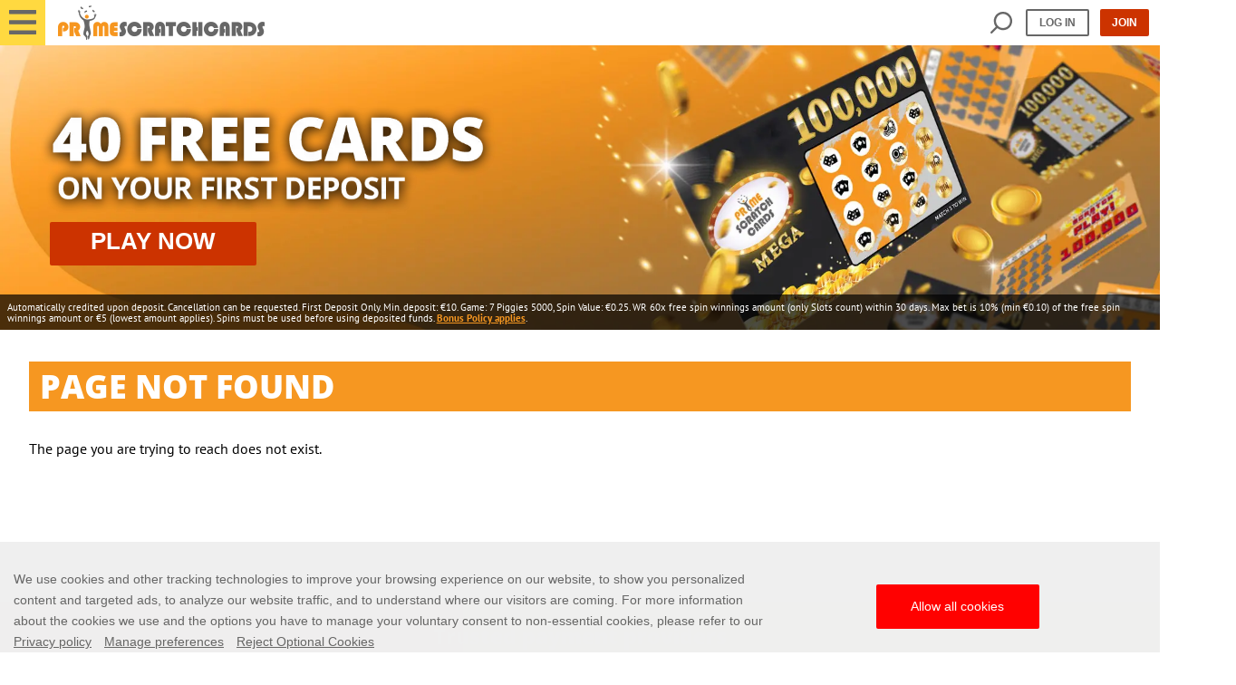

--- FILE ---
content_type: text/css; charset=UTF-8
request_url: https://www.primescratchcards.com/_next/static/css/f0608cbfabea14c12e28b3e6141cb7cb0f2172a9_CSS.6d26df75.chunk.css
body_size: 14182
content:
.rgbeam-header {
    min-height: 31px;
    width:100%;
    background-color: #ffd940;
    padding: 3px 10px 3px 10px;
    color: #ffffff;
    font-size: 1.2rem;
    line-height: 115%;
    display: flex;
    align-items: center;
    justify-content: center;
    position: relative;
    z-index: 71;
}

@media screen and (max-width: 767px) { 
    .rgbeam-header {
        min-height: 53px;
        padding: 3px 4px 3px 4px;
    }
} 
/************************ Header Line *****************************/
.main-header-container {position: -webkit-sticky; position:sticky; top:0; left:0; z-index: 70;}
.header-line		{width:100%; display:flex; flex-wrap:wrap; justify-content:flex-end; background-color:#fff; position:relative;}

@media screen and (min-width: 768px) { /* desktop-view */
	/* #site-container			{padding-top:0px;} */
	/* .header-line			{ right:0;} */
}

a.logo				{display:table;}
a.logo img			{width:100%; height:auto; display:block;}

#login-header		{height:30px; line-height:30px; margin:10px 12px 0px 0px; padding:0px 13px 0px 13px; font-size:1.2rem; font-weight:800;}
#join-header		{height:30px; line-height:30px; margin:10px 12px 0px 0px; padding:0px 13px 0px 13px; font-size:1.2rem; font-weight:800;}
#search-demi {
	/*
	display:table; width:220px; height:44px;
	margin:12px 14px 0px 0px; padding:12px 0px 0px 14px;
	border:#a6a6a6 2px solid; border-radius:22px;
	background:#fff url('/img/search.png') no-repeat right 12px center;
	color:#8a92a6; font-size:1.7rem; line-height:100%;
	cursor:pointer; box-sizing:border-box;
	*/
	display:table; width:30px; height:30px;
	margin:10px 12px 0px 0px; padding:0px;
	background:#fff url('/img/search.png') no-repeat center center;
	cursor:pointer;
}
#search-demi > span {
	display: none;
}

a.search-demi {
	text-decoration: none;
}

@media screen and (min-width: 768px) { /* desktop-view */
	.header-line			{height:50px}
	a.logo	{height: 100%; display: flex; justify-content: center; align-items: center;} /* ??? */
	a.logo:not(.blog-logo)	{margin: 0px auto 0px 50px; align-self:flex-start;}
}

@media screen and (max-width: 767px) { /* mobile view */
	a.logo			{margin:0 auto;}
	#login-header	{display:none !important;}
	#join-header	{display:none !important;}
	#search-demi	{display:none !important;}
	a.logo img		{width:80vw; height:15.625vw; display:block;}
}

@media screen and (max-width: 767px) and (orientation: landscape) { /* mobile view landscape*/
	a.logo			{width:auto;}
	a.logo img		{height:8vw; width:auto;}
}
/** languages **/
div.languages			{width:220px; margin:0px auto  40px 15px; padding:7px 0px 0px 0px; background-color:#fff; border:#676767 2px solid; border-radius:8px;}
div.current-lang		{color:#000; cursor:pointer; padding-bottom:7px;}
.current-lang span		{width:100%; display:table; padding:0px 15px 0px 15px; font-size:1.7rem; line-height:2rem; overflow:hidden;}
.current-lang span:after {
	content:"\F107";
	position: relative;
	font-family:"FontAwesome";
	display:table-cell; width:33px;
	font-size:22px; line-height:100%;
	color:#000; text-align:right;
	vertical-align:middle;
}
.lang-open .current-lang span:after	{content:"\F106"; top:1px;}

.languages ul {
	width:100%; border-radius:0px 0px 8px 8px;
	text-align:left; margin:0; padding:0;
	max-height:0px; overflow:hidden;
	-webkit-transition: all 0.5s ease;
	-moz-transition: all 0.5s ease;
	-o-transition: all 0.5s ease;
	-ms-transition: all 0.5s ease;
	transition: all 0.5s ease;
}
.lang-open .languages ul	{max-height:300px;}

.languages ul li				{display:block; margin:0; font-size:1.7rem; line-height:115%; list-style:none; cursor: pointer;}
.languages ul li a				{display:block; color:#000; padding:7px 15px 7px 15px; text-decoration:none;}
.languages ul li:last-child a	{padding-bottom:11px;}
.languages ul li a:hover		{background-color:#f69721; color:#fff; text-decoration:none;}

@media screen and (max-width: 767px) { /* mobile view */
	div.languages					{width:calc(100% - 13.6vw); margin:0px 6vw 9.2vw 7.6vw; padding:1.6vw 0px 0px 0px; border-width:0.52vw; border-radius:4.6vw;}
	div.current-lang				{padding-bottom:1.6vw;}
	.current-lang span				{padding:0px 3vw 0px 3vw; font-size:4vw; line-height:5vw;}
	.current-lang span:after		{width:10vw; font-size:8vw; line-height:50%; top:0.4vw;}
	.languages ul					{border-radius:0px 0px 4.6vw 4.6vw;}
	.languages ul li				{font-size:4vw; line-height:115%;}
	.languages ul li a				{padding:1.62vw 3.5vw 1.62vw 3.5vw;}
	.languages ul li:last-child a	{padding-bottom:2.5vw;}
	.lang-open .current-lang span:after	{top:2vw;}
}
/************************ Top Nav (Main Menu) *****************************/
#top-nav {
	direction:rtl;
	position:fixed;
	top:0; /*left:-284px;*/ left:-348px;
	z-index:90;
	/*visibility:hidden;*/
	width:348px; height:100%;
	padding-right:64px;
	background: -moz-linear-gradient(left, #c4c4c4 0px, #c4c4c4 283px, transparent 284px, transparent 348px);
	background: -webkit-linear-gradient(left, #c4c4c4 0px, #c4c4c4 283px, transparent 284px, transparent 348px);
	background: linear-gradient(to right, #c4c4c4 0px, #c4c4c4 283px, transparent 284px, transparent 348px);
	-webkit-transition: left 0.2s;
	-moz-transition: left 0.2s;
	-o-transition: left 0.2s;
	-ms-transition: left 0.2s;
	transition: left 0.2s;
}

.site-container-de-DE #top-nav {
	top:31px;
}
@media screen and (max-width: 767px) { /* mobile view */
	#top-nav {
		top: 0px;
		width:100%; left:-100%;
		padding-right:14.666667%;
		background: -moz-linear-gradient(left, #c4c4c4 0px, #c4c4c4 85.333333%, transparent 85.333333%, transparent 100%);
		background: -webkit-linear-gradient(left, #c4c4c4 0px, #c4c4c4 283px, 85.333333%, transparent 85.333333%, transparent 100%);
		background: linear-gradient(to right, #c4c4c4 0px, #c4c4c4 85.333333%, transparent 85.333333%, transparent 100%);
	}
}

.menu-open #top-nav		{
	left:0px;
	-webkit-transition: left 0.5s;
	-moz-transition: left 0.5s;
	-o-transition: left 0.5s;
	-ms-transition: left 0.5s;
	transition: left 0.5s;
}
.search-open #top-nav, .game-open #top-nav	{z-index:9;}

div.top-nav-inner	{overflow:auto; direction:rtl; padding:0px 0px 40px 0px; height: 100%; overscroll-behavior: contain;}
div.top-nav-inner * {direction: ltr !important;} /* fix scrollbar to be on the left while keeping child elements rtl */

#menu-X {
	display:table;
	width:50px; height:50px; padding:10px;
    position:fixed;
    left:0; z-index:9;
	background:#ffd940 url('/img/hamburger.png') no-repeat center center;
	-webkit-transition: background-color 0.2s;
	-moz-transition: background-color 0.2s;
	-o-transition: background-color 0.2s;
	-ms-transition: background-color 0.2s;
	transition: background-color 0.2s;
	cursor: pointer;
}
@media screen and (min-width: 768px) { /* desktop-view */
	#menu-X				{background-position:center bottom;}
	#menu-X:hover		{background-position: center top;}
	.menu-open #menu-X {
		left:284px;
		background-image:url('/img/close-w.png');
		background-position:center center;
		position: initial;
		margin-right: -50px;
		background-color: transparent;
		-webkit-transition: background-color 0.5s;
		-moz-transition: background-color 0.5s;
		-o-transition: background-color 0.5s;
		-ms-transition: background-color 0.5s;
		transition: background-color 0.5s;
	}
	.menu-open #menu-X:hover {background-color:#333;}
}

@media screen and (max-width: 767px) { /* mobile view */
	#menu-X {
		width:14.666667vw; height:14.666667vw;
		padding:0; left:-14.666667vw;
		background:url('/img/close-w-mobile.png') no-repeat center center / cover;
	}
	.menu-open #menu-X	{left:85.333333vw; background-color:rgba(0,0,0,0.7); background-position:center center;}
}

/** nav logo **/
div.nav-logo		{display:none;}
div.nav-logo a		{display:table; margin:0 auto;}
div.nav-logo img	{display:block; height:65px; width:auto;}

@media screen and (max-width: 767px) { /* mobile view */
	div.nav-logo img {height:14.666667vw; width:auto;}
}

/** nav buttons **/
div.nav-buttons			{background-color:#fff; padding:18px 11% 6px 11%;}
div.nav-buttons button	{width:150px; height:46px; margin:0 auto 15px auto; font-size:2.1rem;}

@media screen and (max-width: 767px) { /* mobile view */
	div.nav-buttons			{padding:4vw 11% 1.3vw 11%;}
	div.nav-buttons button	{width:39vw; height:13vw; font-size:5vw; margin-bottom:2.7vw;}
}

/** icons nav 1'st level **/
ul#icons-nav					{background-color:#676767; border-top:#ccc 1px solid; text-align:left; margin:0; padding:0;}
#icons-nav > li					{display:block; margin:0; font-size:2rem; line-height:115%; border-bottom:#676767 2px solid; list-style:none; text-transform:uppercase;}
#icons-nav > li a				{display:flex; justify-content:flex-start; background-color:#676767; color:#fff; padding:9px 30px 4px 20px; font-weight:500; text-decoration:none; cursor: pointer;}
#icons-nav > li a img			{display:none; /*width:auto; height:28px; display:block; margin:0 20px 0 0;*/}
#icons-nav > li a span			{display:block; width:100%; padding:2px 0px 6px 0px; box-sizing: border-box;}
#icons-nav > li:first-child > a	{padding-top:15px;}
#icons-nav > li:last-child > a	{padding-bottom:6px;}
#icons-nav > li a.current		{color:#fff; background-color:#f69721; text-decoration:none;}
#icons-nav > li a:hover			{color:#fff !important; background-color:#f69721; text-decoration:none;}
#icons-nav > li a:hover img		{filter: brightness(0) invert(1); -webkit-filter: brightness(0) invert(1); -moz-filter: brightness(0) invert(1);}
#icons-nav > li.active > a		{color:#fff; background-color:#676767;}

#icons-nav > li > a:after {
	content:""; width:32px;
}
#icons-nav > li.header-menu-dropdown  > a:after {
	content:"\F107";
	font-family:"FontAwesome";
	display:block; 
	padding-top: 1px;
	font-size:25px; line-height:100%;
	color:#fff; text-align:right;
}
#icons-nav > li.header-menu-dropdown  > a:hover:after {
	color:#fff;
}
#icons-nav > li.header-menu-dropdown.active > a:after {
	content:"\F106";
	padding-top: 0px;
}

#icons-nav .header-menu-dropdown ul {max-height: 0px; overflow: hidden;}
#icons-nav .header-menu-dropdown.active ul {max-height: 300px;}
#icons-nav .header-menu-dropdown:not(.active) ul {margin: 0px;}

/** icons nav 2'nd level **/
#icons-nav ul {
	background-color:#676767; text-align:left;
	margin:0; padding:0;
	-webkit-transition: max-height 0.5s ease;
	-moz-transition: max-height 0.5s ease;
	-o-transition: max-height 0.5s ease;
	-ms-transition: max-height 0.5s ease;
	transition: max-height 0.5s ease;
}
#icons-nav ul li			{display:block; margin:2px 0px 0px 0px; font-size:2rem; line-height:90%; list-style:none;}
#icons-nav ul li a			{display:block; background-color:#676767; color:#f69721; padding:11px 30px 10px 40px; font-weight:500; text-decoration:none;}
#icons-nav ul li a:hover	{color:#000 !important; background-color:#ffd940; font-weight:normal; text-decoration:none;}
#icons-nav ul li a.current	{color:#000 !important; background-color:#ffd940; text-decoration:none;}

@media screen and (max-width: 767px) { /* mobile view */
	#icons-nav li					{font-size:5.2vw; line-height:115%;}
	#icons-nav li a					{padding:1.25vw 5vw 1.25vw 4.6vw;}
	#icons-nav li a img				{width:auto; height:7vw; margin:0 4.6vw 0 0;}
	#icons-nav li a span			{padding:1.65vw 0px 1.85vw 0px;}
	#icons-nav > li:first-child > a	{padding-top:1.85vw;}
	#icons-nav > li:last-child > a	{padding-bottom:1.85vw;}
	#icons-nav ul li				{font-size:5.2vw; line-height:115%;}
	#icons-nav ul li a				{padding:3vw 7vw 3vw 17.6vw;}
	#icons-nav > li > a:after		{width:13vw;}
	#icons-nav > li.header-menu-dropdown > a:after			{padding-top:1.9vw; font-size:8vw; line-height:50%;}
	#icons-nav > li.header-menu-dropdown.active > a:after	{padding-top:2.2vw;}
}


/** other nav 1'st level **/
ul#other-nav				{text-align:left; margin:0 0 15px 0; padding:0;}
#other-nav li				{display:block; margin:0; font-size:2rem; line-height:115%; text-transform: uppercase; list-style:none;}
#other-nav li a				{display:block; color:#000; padding:10px 30px 10px 15px; border-bottom:#c4c4c4 1px solid; text-decoration:none;}
#other-nav li:first-child a	{padding-top:21px;}
#other-nav li a:hover		{color:#fff; background-color:#f69721; text-decoration:none;}
#other-nav li a.current		{color:#fff; background-color:#f69721; text-decoration:none;}

@media screen and (max-width: 767px) { /* mobile view */
	ul#other-nav				{margin:0 0 3.5vw 0;}
	#other-nav li				{font-size:4vw; line-height:115%;}
	#other-nav li a				{padding:3.3vw 7vw 3.4vw 7.6vw;}
	#other-nav li:first-child a	{padding-top:4vw;}
}

/*** mask ***/
.mask {
	opacity:0; z-index:-1;
	position:fixed; top:0; left:0;
	background-color:#000;
	width:100vw; height:100vh;
	-webkit-transition: opacity 0.5s ease;
	-moz-transition: opacity 0.5s ease;
	-o-transition: opacity 0.5s ease;
	-ms-transition: opacity 0.5s ease;
	transition: opacity 0.5s ease;
}
.menu-open .mask	{opacity:0.7; z-index:89;}

@media screen and (max-width: 767px) { /* mobile view */
	.mask {background-color:rgba(0,0,0,0.7);}
}

div.banner-legal a          {color:#f69721;}
div.banner-legal a:hover       {color:#fff;}

.slider-pc .banner-legal {
    background-color:rgba(0,0,0,0.7);
}

.slider-pc .bg-img-holder {
    position: relative;
    padding-top: 24.583%; /* 1920 / 472 */
    background-color: #494949;
}

.slider-pc .offer button.offer-but {
    padding: 0.6vw 3.5vw 0.9vw 3.5vw !important;
    margin-left: 4.3%;
}

@media screen and (max-width: 768px) { /* mobile view */
    .slider-pc .banner-legal {
        background-color:#494949;
        font-size: 8px!important;
    }

    .slider-pc .bg-img-holder {
        position: relative;
        padding-top: 33.333%; /* 1920 / 472 */
    }

    .slider-pc .bg-container {
        position: relative;
    }

    .slider-pc.slider-game .banner-bg {
        height: calc(100VW/2.08);
    }
}



/************************ Slider Line *****************************/
.slider-line		{}
.slider-pc			{display:block; position:relative;}
div.banner-legal	{font-size:1.1rem; line-height:115%; color:#fff;}
div.banner-legal > img	{margin-left: 8px;max-width: 30%;}

.slider-pc .banner-legal {
    width:100%; position:absolute;
    bottom:0; left:0; right:0;
    padding:0.6%; display:flex;
    align-items:center;
    justify-content:space-between;
    box-sizing: border-box;
}

.slider-pc .banner-legal .text a {
    font-weight: 700;
}

.offer {
	position: absolute;
    top: 0;
}

.banner-legal .text {
    opacity: 1;
    transition: opacity .5s;
}

.banner-legal .text.validating {
    opacity: 0;
}

.offer img {
	cursor: pointer;
}

.offer button.offer-but {
	margin-left: 5%;
    height: auto;
    line-height: normal;
    display: initial;
    font-size: 2vw;
    padding: 0.9vw 1.7vw;
    white-space: nowrap;
}

.slider-pc .bg-img-holder {
    position: relative;
}

.slider-pc .bg-img-holder .banner-bg {
    position: absolute;
    top: 0px;
    left: 0px;
    height: 100%;
    width: 100%;
}

.slider-pc .banner-bg {
    width: 100%;
}

.slider-pc .mobile-legal {   
    display: none; 
}   

@media screen and (min-width: 768px) { /* desktop view */
	.slider-pc .mobile-terms {display: none;}
}


@media screen and (max-width: 1024px) { /* mobile view */
    div.banner-legal	{font-size:1rem;}
    div.banner-legal > img	{max-width: 25%;}
}

@media screen and (max-width: 767px) { /* mobile view */
    .slider-pc .banner-legal {position: initial;padding:1.5vw 2vw 1.5vw 2vw; font-size:70%; line-height:125%;}
    .slider-pc button {display: none !important;}
    .banner-legal img {display: none !important;}

    .slider-pc .mobile-legal {   
        display: initial; 
        position: absolute;
        left: 0;
        bottom: 0;
    }   

    .slider-pc .bg-img-holder {
        position: relative;
    }

    .offer.hide-mobile img {
        display: none;
    }

    .mobile-terms img{
        height: 19.34vw;
    }
}

.mobile-game-image {
    width: 100%;
}

.slider-pc.loading {
    opacity: 0;
}

#slider-container {
    position: relative;
}

.slider-pc-override {
    position: absolute;
    top: 0;
    left: 0;
    width: 100%;
    background-color: #13005b;
}

.slider-pc .desktop-front {
    height: calc(100VW/6.58);
    width: 100%;
}

.slider-pc .banner-bg {
    height: calc(100VW/4.07);
    width: 100%;
}

@media screen and (max-width: 767px) { /* mobile view */
    .slider-pc .desktop-front {
        height: calc(100VW/3);
    }

    .slider-pc .banner-bg {
        height: calc(100VW/3);
    }
}

@font-face {
    font-family: 'PT Sans';
    font-style: normal;
    font-weight: 400;
    font-display: swap;
    src: url('https://fonts.gstatic.com/s/ptsans/v12/jizaRExUiTo99u79D0KExQ.woff2') format('woff2');
    unicode-range: U+0000-00FF, U+0131, U+0152-0153, U+02BB-02BC, U+02C6, U+02DA, U+02DC, U+2000-206F, U+2074, U+20AC, U+2122, U+2191, U+2193, U+2212, U+2215, U+FEFF, U+FFFD;
}

@font-face {
    font-family: 'PT Sans';
    font-style: normal;
    font-weight: 700;
    font-display: swap;
    src: url('https://fonts.gstatic.com/s/ptsans/v12/jizfRExUiTo99u79B_mh0O6tLQ.woff2') format('woff2');
    unicode-range: U+0000-00FF, U+0131, U+0152-0153, U+02BB-02BC, U+02C6, U+02DA, U+02DC, U+2000-206F, U+2074, U+20AC, U+2122, U+2191, U+2193, U+2212, U+2215, U+FEFF, U+FFFD;
}

@font-face {
    font-family: 'Open Sans';
    font-style: normal;
    font-weight: 700;
    font-display: swap;
    src: url('https://fonts.gstatic.com/s/opensans/v18/mem5YaGs126MiZpBA-UN7rgOUuhp.woff2') format('woff2');
    unicode-range: U+0000-00FF, U+0131, U+0152-0153, U+02BB-02BC, U+02C6, U+02DA, U+02DC, U+2000-206F, U+2074, U+20AC, U+2122, U+2191, U+2193, U+2212, U+2215, U+FEFF, U+FFFD;
}

@font-face {
    font-family: 'Open Sans';
    font-style: normal;
    font-weight: 800;
    font-display: swap;
    src: url('https://fonts.gstatic.com/s/opensans/v18/mem5YaGs126MiZpBA-UN8rsOUuhp.woff2') format('woff2');
    unicode-range: U+0000-00FF, U+0131, U+0152-0153, U+02BB-02BC, U+02C6, U+02DA, U+02DC, U+2000-206F, U+2074, U+20AC, U+2122, U+2191, U+2193, U+2212, U+2215, U+FEFF, U+FFFD;
}

@font-face {
    font-family: 'FontAwesome';
	src: url('/css/fonts/awesome-4/fontawesome-webfont.woff2') format('woff2');
	font-weight: normal;
    font-style: normal;
    font-display: swap;
}
  
.fa {
    display: inline-block;
    font: normal normal normal 14px/1 FontAwesome;
    font-size: inherit;
    text-rendering: auto;
    -webkit-font-smoothing: antialiased;
    -moz-osx-font-smoothing: grayscale;
  }

.fa-spinner:before {
    content: "\F110";
}

.fa-spin {
    -webkit-animation: fa-spin 2s infinite linear;
    animation: fa-spin 2s infinite linear;
}

.fa-angle-left:before {
    content: "\F104";
  }

.fa-angle-right:before {
    content: "\F105";
}

/****************************    Main Elements ***************************/

html {
    box-sizing: border-box;
    font-size: 62.5%;
    line-height: 62.5%;
    -webkit-text-size-adjust: 100%;
    -ms-text-size-adjust: 100%;
}

/* 62.5% so each 0.1 rem is 1px */

*,
*:before,
*:after {
    box-sizing: inherit;
}

/* Inherit box-sizing to make it easier to change */

body {
    overflow-y: scroll;
    text-align: center;
    background-color: #fff;
    color: #000;
    height: 100%;
    font-size: 1.6rem;
    line-height: 145%;
    direction: ltr;
    text-align: left;
    font-family: "PT Sans", arial, helvetica, sans-serif;
    margin: 0;
    padding: 0;
}

body.search-open, body.game-open {
    height: 100vh;
}

body.search-open {
    height: 100vh;
    overflow: hidden;
}

@media screen and (max-width: 767px) {
    /* mobile-view */
    body {
        font-size: 3.7vw;
        line-height: 145%;
    }
}

@media screen and (max-width: 767px) and (orientation: landscape) {
    /* mobile view landscape*/
    body {
        font-size: 2.5vw;
        line-height: 165%;
    }
}

h1,
h2,
h3,
h4,
h5,
h6 {
    padding: 0;
    margin-top: 0;
    clear: both;
    display: block;
    color: #000;
    font-family: "Open Sans", arial, helvetica, sans-serif;
}

h1 {
    padding: 0;
    font-size: 225%;
    line-height: 120%;
    background-color: #f69721;
    color: #fff;
    font-weight: 800;
    text-transform: uppercase;
    padding: 6px 12px 6px 12px;
    margin: 0px 0px 30px 0px;
}

h2 {
    font-size: 155%;
    line-height: 120%;
    font-weight: 800;
    color: #f69721;
}

h3 {
    font-size: 120%;
    line-height: 125%;
    color: #cd3301;
    font-weight: 700;
}

h4 {
    font-size: 110%;
    line-height: 125%;
    color: #cd3301;
    font-weight: 700;
}

h5 {
    font-size: 100%;
    line-height: 125%;
    color: #cd3301;
}

h6 {
    font-size: 90%;
    line-height: 125%;
    color: #cd3301;
}

@media screen and (max-width: 767px) {
    /* mobile-view */
    h1 {
        font-size: 180%;
        margin-bottom: 3.8vw;
    }
    h2 {
        font-size: 140%;
    }
    h3 {
        font-size: 120%;
    }
}

p {
    line-height: 150%;
    padding: 0;
    margin-top: 0;
    font-size: inherit;
}

ul {
    padding: 0px 0px 0px 20px;
    margin: 0px 0px 20px 0px;
    font-size: inherit;
}

ol {
    padding: 0px 0px 0px 20px;
    margin: 0px 0px 20px 0px;
    font-size: inherit;
}

ul li {
    padding: 0;
    margin: 0 0 8px 0;
    font-size: inherit;
    list-style: disc;
}

ol li {
    padding: 0px 0px 0px 5px;
    margin: 0 0 8px 0;
    font-size: inherit;
    list-style: decimal;
}

ol ul li {
    list-style: disc;
    padding-left: 0;
}

ul ul,
ul ol,
ol ol,
ol ul {
    margin: 8px 0px 0px 0px;
}

/** ul li Paint only bullets **/

.feed > ul {
    padding: 0;
}

.feed > ul > li {
    position: relative;
    padding-left: 18px;
    list-style-type: none;
}

.feed > ul > li:before {
    content: "\2022";
    color: #f69721;
    font-size: 20px;
    line-height: 20px;
    position: absolute;
    left: 0;
}

/** ol li Paint only numbers **/

.feed > ol {
    padding: 0px 0px 0px 5px;
}

.feed > ol > li {
    position: relative;
    padding-left: 26px;
    counter-increment: list;
    list-style-type: none;
}

.feed > ol > li:before {
    content: counter(list) ".";
    color: #f69721;
    position: absolute;
    left: 0;
    font-weight: 600;
}

/** ol li Paint only numbers more then 9 **/

/*.feed ol				{padding:0px 0px 0px 40px;}
.feed ol > li			{position:relative; counter-increment:list; list-style-type:none;}
.feed ol > li:before	{content:counter(list) "."; width:26px; color:#f69721; position:absolute; left:-40px; font-weight:600; text-align:right;}*/

@media screen and (max-width: 767px) {
    /* mobile-view */
    ul {
        padding: 0 0 0 4.5vw;
        margin: 0 0 3.8vw 0;
    }
    ol {
        padding: 0 0 0 3.8vw;
        margin: 0 0 3.8vw 0;
    }
    ul li {
        padding: 0;
        margin: 0 0 1.6vw 0;
    }
    ol li {
        padding: 0 0 0 0.66vw;
        margin: 0 0 1.6vw 0;
    }
    ul ul,
    ul ol,
    ol ol,
    ol ul {
        margin: 1.6vw 0 0 0;
    }
    .feed > ul > li {
        padding: 0 0 0 3.5vw;
    }
    .feed > ul > li:before {
        font-size: 4vw;
        line-height: 5vw;
    }
    .feed > ol {
        padding: 0 0 0 0.5vw;
    }
    .feed > ol > li {
        padding: 0 0 0 5vw;
    }
}

table {
    font-size: inherit;
    line-height: inherit;
}

td {
    font-size: inherit;
}

dt {
    font-weight: bold;
}

dd {
    margin: 0 15px 15px;
}

hr {
    height: 1px;
    width: 100%;
    border: 0;
    border-top: 1px solid #cbcbcb;
    background-color: transparent;
    margin-bottom: 15px;
    box-sizing: border-box;
}

img {
    display: block;
    max-width: 100%;
    height: auto;
    border: 0;
    padding: 0;
    margin: 0;
    -ms-interpolation-mode: bicubic;
}

video {
    display: block;
    max-width: 100%;
    height: auto;
    border: 0;
    padding: 0;
    margin: 0;
}

figure {
    margin: 1em 0;
}

embed,
iframe,
object {
    width: 100%;
    height: 100%;
}

pre {
    background: #eee;
    font-size: 15px;
    line-height: 160%;
    margin-bottom: 1.6em;
    max-width: 100%;
    overflow: auto;
    padding: 1.6em;
    font-family: "Courier 10 Pitch", Courier, monospace;
}

code,
kbd,
tt,
var {
    font-size: 15px;
    font-family: Monaco, Consolas, "Andale Mono", "DejaVu Sans Mono", monospace;
}

abbr,
acronym {
    text-decoration: none;
}

abbr[title] {
    cursor: help;
}

mark,
ins {
    background: #fff9c0;
    text-decoration: none;
}

small {
    font-size: 80%;
}

big {
    font-size: 125%;
}

b,
strong {
    font-weight: bolder;
}

sub,
sup {
    font-size: 75%;
    line-height: 0;
    position: relative;
    vertical-align: baseline;
}

sub {
    bottom: -0.25em;
}

sup {
    top: -0.5em;
}

details {
    display: block;
}

summary {
    display: list-item;
}

template {
    display: none;
}

[hidden] {
    display: none !important;
}

dfn,
cite,
em,
i {
    font-style: italic;
}

blockquote {
    margin: 0 1.5em;
}

address {
    margin: 0 0 1.5em;
}

a {
    color: #cd3301;
    text-decoration: underline;
    background-color: transparent;
    -webkit-tap-highlight-color: rgba(103, 199, 245, 0.4);
}

.content-line a {
    font-weight: 600;
}

a:hover {
    text-decoration: none;
    color: #f69721;
}

a:active,
a:focus {
}

/****************************** Form stuff ***********************************/

form {
    margin: 0px;
    padding: 0;
}

fieldset {
    border: 1px solid #ccc;
    padding: 0.35rem 0.625rem 0.75rem;
    margin-bottom: 20px;
    background-color: rgba(0, 0, 0, 0.05);
}

legend {
    border: 1px solid #ddd;
    margin-bottom: 10px;
    padding: 5px 30px;
    font-weight: bold;
    color: inherit;
    display: table;
    max-width: 100%;
    white-space: normal;
    background-color: rgba(0, 0, 0, 0.1);
}

input,
textarea,
optgroup,
select {
    font-family: inherit;
    font-size: 100%;
    line-height: 115%;
    margin: 0;
    /*vertical-align:top;*/
}

input[type="text"],
input[type="email"],
input[type="url"],
input[type="password"],
input[type="search"],
input[type="number"],
input[type="tel"],
input[type="range"],
input[type="date"],
input[type="month"],
input[type="week"],
input[type="time"],
input[type="datetime"],
input[type="datetime-local"],
input[type="color"] {
    width: 280px;
    height: 40px;
    line-height: 31px;
    padding: 0px 10px 0px 10px;
    background-color: #fff;
    color: #333;
    border: #ccc 1px solid;
    border-radius: 8px;
    vertical-align: top;
}

textarea {
    width: 280px;
    height: 160px;
    border: 1px solid #ccc;
    border-radius: 8px;
    overflow: auto;
    padding: 4px 10px 4px 10px;
    vertical-align: top;
}

select {
    width: 280px;
    height: 40px;
    border: 1px solid #ccc;
    border-radius: 8px;
    vertical-align: top;
    text-transform: none;
}

.rtl select {
    padding: 0px 4px 0px 0px;
}

.ltr select {
    padding: 0px 0px 0px 4px;
}

input:-webkit-autofill {
    -webkit-box-shadow: 0 0 0px 1000px #fff inset;
    -webkit-text-fill-color: #333;
    padding: 0px 10px 0px 10px;
}

::-ms-clear {
    display: none !important;
}

input[type="checkbox"] {
    padding: 0;
    position: relative;
    top: 2px;
    margin: 0px 6px 0px 0px;
    vertical-align: baseline;
    box-sizing: border-box;
}

input[type="radio"] {
    padding: 0;
    margin: 3px 6px 0px 0px;
    box-sizing: border-box;
}

input[type="search"] {
    -webkit-appearance: textfield;
    outline-offset: -2px;
}

input[type="image"] {
    display: block;
}

progress {
    vertical-align: baseline;
}

/** placeholder **/

*::-webkit-input-placeholder {
    text-align: left;
    color: #b4b9be;
}

*:-moz-placeholder {
    text-align: left;
    color: #b4b9be;
}

/* FF 4-18 */

*::-moz-placeholder {
    text-align: left;
    color: #b4b9be;
}

/* FF 19+ */

*:-ms-input-placeholder {
    text-align: left;
    color: #b4b9be !important;
}

/* IE 10+ */

*:focus::-webkit-input-placeholder {
    opacity: 0;
}

*:focus:-moz-placeholder {
    opacity: 0;
}

/* FF 4-18 */

*:focus::-moz-placeholder {
    opacity: 0;
}

/* FF 19+ */

*:focus:-ms-input-placeholder {
    opacity: 0;
}

/* IE 10+ */

input[type="search"]::-webkit-search-decoration,
input[type="search"]::-webkit-search-cancel-button {
    -webkit-appearance: none;
}

[inputtype="number"]::-webkit-inner-spin-button,
input[type="number"]::-webkit-outer-spin-button {
    height: auto;
}

::-webkit-file-upload-button {
    -webkit-appearance: button;
    font: inherit;
}

/** button **/

button {
    display: flex;
    /*flex-direction:column;*/
    align-items: center;
    justify-content: center;
}

input[type="button"],
input[type="reset"],
input[type="submit"],
button:not(.clean) {
    height: 40px;
    background: #CC3300;
    color: #fff;
    padding: 0px 20px 0 20px;
    text-align: center;
    font-size: 100%;
    line-height: 100%;
    font-weight: 800;
    text-transform: uppercase;
    margin: 0;
    vertical-align: top;
    border: 0;
    border-radius: 2px;
    font-family: 'Maven Pro', arial, helvetica, sans-serif;
    cursor: pointer;
    -webkit-appearance: button;
    box-sizing: border-box;
}
button.a-btn {
    height: unset;
}

a.button {
    height: 40px;
    background: #cd3301;
    color: #fff;
    padding: 0px 20px 0 20px;
    display: table;
    text-align: center;
    font-weight: 800;
    line-height: 40px;
    text-transform: uppercase;
    text-decoration: none;
    border: 0;
    border-radius: 2px;
    font-family: 'Maven Pro', arial, helvetica, sans-serif;
    box-sizing: border-box;
}

@media screen and (max-width: 767px) {
    /* mobile-view */
    input[type="button"],
    input[type="reset"],
    input[type="submit"],
    button:not(.clean),
    a.button {
        height: 10.4vw;
        font-size: 135%;
        border-radius: 0.52vw;
    }
}

input[type="button"],
input[type="reset"],
input[type="submit"],
button,
a.button {
    -webkit-transition: all 0.5s;
    -moz-transition: all 0.5s;
    -o-transition: all 0.5s;
    -ms-transition: all 0.5s;
    transition: all 0.5s;
}

input[type="button"]:hover,
input[type="button"]:active,
input[type="button"]:focus,
input[type="reset"]:hover,
input[type="reset"]:active,
input[type="reset"]:focus,
input[type="submit"]:hover,
input[type="submit"]:active,
input[type="submit"]:focus,
button:hover,
button:active,
button:focus {
    background: #9c2801;
    color: #fff;
}

a.button:hover,
a.button:active,
a.button:focus {
    background: #9c2801;
    color: #fff;
    text-decoration: none;
}

button.negative-white-but {
    background: #fff;
    color: #676767;
    border: #676767 2px solid;
}

button.negative-white-but:hover,
button.negative-white-but:active,
button.negative-white-but:focus {
    background: #676767;
    color: #fff;
}

button.red-red-but,
.section-block button {
    background: -moz-linear-gradient(top,  #cd3301 0%, #cd3301 50%, #9d2701 50%, #9d2701 100%);
    background: -webkit-linear-gradient(top,  #cd3301 0%,#cd3301 50%,#9d2701 50%,#9d2701 100%);
    background: linear-gradient(to bottom,  #cd3301 0%,#cd3301 50%,#9d2701 50%,#9d2701 100%);
}
button.red-red-but:hover,
button.red-red-but:active,
button.red-red-but:focus,
.section-block button:hover,
.section-block button:active,
.section-block button:focus {
    background: -moz-linear-gradient(top,  #9d2701 0%, #9d2701 50%, #9d2701 50%, #9d2701 100%);
    background: -webkit-linear-gradient(top,  #9d2701 0%,#9d2701 50%,#9d2701 50%,#9d2701 100%);
    background: linear-gradient(to bottom,  #9d2701 0%,#9d2701 50%,#9d2701 50%,#9d2701 100%);
}

input:focus,
select:focus,
textarea:focus {
    box-shadow: inset 0px 0px 10px rgba(0, 0, 0, 0.2);
    outline: none;
}

input::-moz-focus-inner {
    border: 0;
    padding: 0;
}

button::-moz-focus-inner {
    border: 0;
    padding: 0;
}

button.clean {
    background: transparent;
    padding: 0;
    border: 0;
    cursor: pointer;
}

button.clean:hover {
    background: transparent;
    padding: 0;
}

/********************** Breadcrumbs & Page Title & description **********************/

#breadcrumbs {
    display: flex;
    flex-wrap: wrap;
    margin: 0px 0px 15px 0px;
    padding: 0;
    list-style: none;
}

#breadcrumbs li {
    font-size: 85%;
    line-height: 17px;
    margin: 0;
}

#breadcrumbs li a {
    text-decoration: none;
}

#breadcrumbs li a:hover {
    text-decoration: underline;
}

#breadcrumbs .separator {
    margin: 0px 7px 0px 7px;
    font-size: 115%;
    font-weight: normal;
}

#breadcrumbs .separator .fa {
    font-size: 70%;
    line-height: 17px;
    color: #aaa;
}

.ltr #breadcrumbs .separator .fa-angle-left {
    display: none;
}

.rtl #breadcrumbs .separator .fa-angle-right {
    display: none;
}

div.breadcrumbs {
    display:block;
    margin: -15px -20px 15px -20px;
    padding: 5px 20px 5px 20px;
    line-height: 115%;
    font-weight: bold;
    background-color: #E2DFDF;
    color: #f69721;
}

div.breadcrumbs p {
    margin: 0 !important;
}

@media screen and (max-width: 767px) {
    /* mobile-view */
    .page-title-line {
        padding: 20px 0px 40px 0px;
    }
    div.page-title {
        display: table;
        margin: 0px auto 0px 0px;
    }
    div.breadcrumbs {
        margin: -5vw -3.17vw 3.8vw -3.17vw;
        padding: 1.5vw 3.17vw 1.5vw 3.17vw;
    }
}

div.description {
    border: red 1px solid;
}

div.description-section {
    border: cyan 1px solid;
    margin-bottom: 60px;
}

@media screen and (max-width: 767px) {
    /* mobile-view */
    div.description-section {
        margin-bottom: 8vw;
    }
}

/********************** Columns **********************/
.section-block h1 {
    margin-bottom: 15px;
    font-size: 185%;
    line-height: 120%;
}
.section-block h2       {margin-bottom:15px;}
.section-block h3       {margin-bottom:15px;}
.section-block h4       {margin-bottom:12px;}
.section-block h5       {margin-bottom:10px;}
.section-block h6       {margin-bottom:10px;}

.site-container-fi .section-block h3.push-down {
    margin-bottom:44px;
}

@media screen and (max-width: 767px) { /* mobile view */
    .section-block h1       {margin-bottom:3.5vw;}
    .section-block h2       {margin-bottom:3vw;}
    .section-block h3       {margin-bottom:2.7vw;}
    .section-block h4       {margin-bottom:2.5vw;}
    .section-block h5       {margin-bottom:2vw;}
    .section-block h6       {margin-bottom:2vw;}
    .site-container-fi .section-block h3.push-down {
        margin-bottom:2.7vw;
    }
 }


@media screen and (min-width: 768px) {
    /* desktop-view */
    .col-2-text {
        -webkit-column-count: 2;
        -moz-column-count: 2;
        column-count: 2;
        -webkit-column-gap: 4em;
        -moz-column-gap: 4em;
        column-gap: 4em;
    }
    .col-2-text > * {
        display: inline-block;
    }
    .col-2-text > img {
        display: block !important;
        width: 100%;
    }
}

@media screen and (min-width: 768px) {
    /* desktop-view */
    .col-3-text {
        -webkit-column-count: 3;
        -moz-column-count: 3;
        column-count: 3;
        -webkit-column-gap: 4em;
        -moz-column-gap: 4em;
        column-gap: 4em;
    }
    .col-3-text > * {
        display: inline-block;
    }
    .col-3-text > img {
        display: block !important;
    }
}

.col-2-flex > * {
    margin-bottom: 6vw;
}

.col-4-flex         {display:flex; flex-wrap:wrap; justify-content:space-between;}

@media screen and (min-width: 901px) {
    .col-4-flex > *     {width:23%; margin-bottom:40px;} /* 4 items */
}

@media screen and (max-width: 900px) and (min-width: 601px) {
    .col-4-flex > *     {width:47%;} /* 2 items */
}

@media screen and (min-width: 768px) {
        /* desctop view */
    .col-2-flex,
    .col-3-flex         {display:flex; flex-wrap:wrap; justify-content:space-between;}
    .col-2-flex > *     {width:47%; margin-bottom:40px;} /* 2 items */
    .col-3-flex > *     {width:30%; margin-bottom:40px;} /* 3 items */
    .col-4-flex > *     {margin-bottom:40px;}
    /* margin-bottom 0 to last row elements */
    .col-2-flex > *:nth-last-child(-n+2), /* Last 2 Elements */
    .col-3-flex > *:nth-last-child(-n+3), /* Last 3 Elements */
    .col-4-flex > *:nth-last-child(-n+4), /* Last 4 Elements */
    .col-2-flex > *:nth-last-child(-n+2) > *:last-child,
    .col-3-flex > *:nth-last-child(-n+3) > *:last-child,
    .col-4-flex > *:nth-last-child(-n+4) > *:last-child {
        margin-bottom:0px;
    }
}

@media screen and (max-width: 767px) {
    /* mobile view */
    .col-2-flex > *,
    .col-3-flex > *,
    .col-4-flex > *                 {margin-bottom:6vw;}
    /* margin-bottom 0 to last row elements */
    .col-2-flex > *:last-child,
    .col-3-flex > *:last-child,
    .col-4-flex > *:last-child      {margin-bottom:0px;}
}


.section-block                      {margin-bottom:40px;}
.section-block > *:last-child       {margin-bottom:0;}

@media screen and (max-width: 767px) {
    /* mobile view */
    .section-block      {margin-bottom:6vw;}
}

/***** test check for last elements margin bottom *****/
/*.section-block                      {border:red 1px solid;}
.section-block > *:last-child       {border:green 3px solid;}
.section-block .col-2-flex,
.section-block .col-3-flex,
.section-block .col-4-flex      {border:cyan 3px solid;}
.col-2-flex > *:nth-last-child(-n+2),
.col-3-flex > *:nth-last-child(-n+3),
.col-4-flex > *:nth-last-child(-n+3) {
    border:blue 5px solid !important;
}
.col-2-flex > *:nth-last-child(-n+2) > *:last-child,
.col-3-flex > *:nth-last-child(-n+3) > *:last-child,
.col-4-flex > *:nth-last-child(-n+3) > *:last-child {
    border:pink 5px solid !important;
}*/


/********************** Responsivity to Videos **********************/

/* video-containers classes comes from js functions */

/*div.video-container-wrap		{max-width:600px;}
div.video-container				{width:100%; position:relative; padding-bottom:56.25%; height:0; margin:0px 0px 10px 0px;}
.video-container iframe,
.video-container object,
.video-container embed			{position:absolute; top:0; left:0; width:100%; height:100%;}*/

/*--------------------------------------------------------------
# Accessibility
--------------------------------------------------------------*/

/* Text meant only for screen readers. */

.access {
    width: 1px;
    height: 1px;
    border: 0;
    margin: -1px;
    padding: 0;
    clip: rect(1px, 1px, 1px, 1px);
    clip-path: inset(50%);
    overflow: hidden;
    position: absolute !important;
    word-wrap: normal !important;
}

/*** active & focus ***/

.A:active,
a:focus {
    outline: none;
}

.show-focus a:active,
.show-focus a:focus {
    background-color: #ffffcc !important;
    color: #000 !important;
    text-decoration: none !important;
    outline: red solid medium !important;
    background-image: none !important;
}

*:focus {
    outline: none;
}

.show-focus *:focus {
    outline: red solid medium !important;
}

.full-size-row {
    max-width: 1920px;
    margin: 0px auto;
}

.area-wrapper {
    width: 95%;
    max-width: 1310px;
    margin: auto;
}

@media screen and (max-width: 767px) {
    /* mobile view */
    .area-wrapper {
        width: 92%;
    }
}

/*** page seperator ***/
div.page-seperator {
    height: 42px;
    position: relative;
    background: url('/img/divider.png') no-repeat center center;
    margin: 25px 0px 35px 0px;
}
.content-line div.page-seperator {
        margin: -35px 0px 35px 0px;
}

div.page-seperator:before,
div.page-seperator:after {
    content: ""; display:table;
    position: absolute;
    width: calc(50% - 48px); height:2px;
    bottom: 22px;
    background-color: #f69720;
    z-index: 9; outline: 0;
}
div.page-seperator:before {
    left: 0;
}
div.page-seperator:after {
    right: 0;
}

@media screen and (max-width: 767px) { /* mobile view */
    .content-line div.page-seperator {
        margin: -2vw 0px 5vw 0px;
    }
}


/*##################################################################################################################################*/

/*##################################################################################################################################*/

/*##################################################################################################################################*/

/*##################################################################################################################################*/

/*##################################################################################################################################*/

/*##################################################################################################################################*/

/*##################################################################################################################################*/

/*##################################################################################################################################*/

/*##################################################################################################################################*/

/* GameCarouselComponent || GameList || SearchGameComponent */

/************************ Game Unit *****************************/

li.game-unit {
    padding: 0px;
    overflow: hidden;
    position: relative;
    border-radius: 2px;
    list-style: none;
    cursor: pointer;
    box-sizing: border-box;
}

.game-unit .img-wrap {
    overflow: hidden;
    position: relative;
}

.game-unit img {
    width: 100%;
    height: auto;
    display: block;
}

.game-unit a {
    display: block;
    width: 100%;
    color: #f69721;
    text-align: center;
    padding: 7px 6% 9px 6%;
    font-size: 1.2rem;
    line-height: 120%;
    font-weight: 500;
    text-decoration: underline;
    box-sizing: border-box;
}

.game-unit:hover a {
    color: #f69721;
}

.game-unit .game-up {
    width: 100%; height: 100%;
    display: flex;
    position: absolute;
    top: 0; left: 0; bottom: 0; right: 0;
    background-color: rgba(0, 0, 0, 0.7);
    text-align: center;
    z-index: 3;
    -webkit-transition: all 0.5s;
    -moz-transition: all 0.5s;
    -o-transition: all 0.5s;
    -ms-transition: all 0.5s;
    transition: all 0.5s;
    -webkit-transform: scale(0);
    -moz-transform: scale(0);
    -ms-transform: scale(0);
    transform: scale(0);
}

/*.game-unit .img-wrap:hover .game-up {*/
.game-unit:hover .game-up {
    -webkit-transform: scale(1);
    -moz-transform: scale(1);
    -ms-transform: scale(1);
    transform: scale(1);
}

.game-unit .game-win {
    display: table;
    font-weight: 500;
    position: absolute;
    top: 0;
    left: 0;
    background-color: #f69721;
    color: #00042d;
    padding: 5px 3px 3px 12px;
    z-index: 2;
    border-radius: 0px;
}

.game-unit .game-win:after {
    content: "";
    display: block;
    width: 30px;
    height: 100%;
    position: absolute;
    top: 0;
    left: 100%;
    background-color: #f69721;
    color: #00042d;
    border-radius: 0px 0px 2px 0px;
    -webkit-transform: skew(-30deg, 0deg);
    -moz-transform: skew(-30deg, 0deg);
    -ms-transform: skew(-30deg, 0deg);
    transform: skew(-30deg, 0deg);
    -webkit-transform-origin: top left;
    -moz-transform-origin: top left;
    -ms-transform-origin: top left;
    transform-origin: top left;
}

.game-unit .game-win span {
    font-size: 105%;
    position: relative;
    z-index: 9;
}

/**** mobile view Game Unit ****/

@media screen and (max-width: 767px) { /* mobile view */
    li.game-unit    {border-radius: 0.52vw;}
    .game-unit .game-win {
        font-size: 2.2vw;
        line-height: 125%;
        padding: 0.7vw 0.5vw 0.5vw 2vw;
    }
    .game-unit .game-win:after {
        width: 4vw;
    }
}

@media screen and (max-width: 440px) {
    .game-unit .game-win {
        font-size: 2.6vw;
        padding: 1vw 0.5vw 0.5vw 3vw;
    }
}


/* GameCarouselComponent || GameList || SearchGameComponent */

/* MainLayout */

/************************ Site Container *****************************/

#site-container {
    position: relative;
    height: 100%;
}

#site-container.menu-open {
}

@media screen and (max-width: 767px) {
    /* mobile view */
    #site-container {
        padding: 0px 0px 14.73vw 0px;
    }
}
@media screen and (max-width: 767px) and (orientation: landscape) {
    /* mobile view Landscape */
    #site-container {
        padding: 0px 0px 50px 0px;
    }
}

/************************ Site Container *****************************/

/* MainLayout */

/* Index */

/************************ Hp Tabs Line *****************************/

.tabs-line-hp {
    position: relative;
    background-color: #fff;
    padding-top:15px;
}

@media screen and (max-width: 767px) {
    .tabs-line-hp       {padding-top:3.8vw;}
}

/************************ Hp Tabs Line *****************************/

/* Index */

/* GameLayout || GamesProviderPage || Index */

/************************ Game hp *****************************/

/************ Tabs *****************/

#games-hp .area-wrapper {
    width: 100%;
    max-width: none;
}

.main-tabs-wrapper.area-wrapper {
    width: 100%;
    max-width: none;
}

.main-tabs-wrapper {
    background-color: #676767;
    position: relative;
}

/****** 1st level - games types tabs ******/

.tabs {
    width: 100%;
    text-align: center;
    overflow: hidden;
}

ul.main-tabs {
    width: auto;
    display: inline-flex;
    justify-content: space-between;
    padding: 0px;
    margin: auto;
}

ul.main-tabs li {
    margin: 0;
    font-size: 1.6rem;
    line-height: 40px;
    text-align: center;
    text-transform: uppercase;
    list-style: none;
    font-family:'Maven Pro', arial, helvetica, sans-serif;
}

ul.main-tabs li a {
    display: block; position: relative;
    padding: 0px 38px 0px 37px;
    color: #ffffff;
    font-weight: bold;
    text-decoration: underline;
    text-decoration-color: #ddd;
}
ul.main-tabs li a:after { /* sep */
    content:""; display: block;
    width:1px; height:30px; 
    position: absolute;
    top: 5px; right: 0%;
    background-color: #ffffff;
}
ul.main-tabs li:last-child a:after {
    display: none;
}

ul.main-tabs li.active {
}

ul.main-tabs li a:hover {
    color: #ffd940;
    text-decoration: none;
}

ul.main-tabs li.active a {
    color: #ffd940;
}

@media screen and (max-width: 767px) { /* mobile view */
    #tabs-sticky .main-tabs-wrapper {
        margin: 0px -25% 0px -25%;
        padding: 0px 25% 0px 25%;
        width: 150%;
        box-shadow: 0px 0px 3vw rgba(19, 0, 91, 0.8);
    }
    ul.main-tabs {
    }
    ul.main-tabs li {
        min-width: 14.4%;
        font-size: 2.6vw;
        line-height: 7.3vw;
    }
    ul.main-tabs li a {
        padding: 0 3.3vw 0 3.3vw;
    }
    ul.main-tabs li a:after {
        height:5.3vw; 
        top: 1vw;
    }
    }

@media screen and (max-width: 767px) and (orientation: landscape) {
    /* mobile view landscape*/
    ul.main-tabs {
        padding: 0;
    }
    ul.main-tabs li div {
        display: none;
        background-size: 9.2vw;
        height: 7.2vw;
    }
    ul.main-tabs li a span {
        padding: 0;
    }
}

/****** 2nd level - games icons nav ******/
/* no second level */

/****** 3rd level - pannel - games ******/

div.tab-section-pannel h1 {
    margin: 0px 0px 15px 0px;
}

div.tabs-section-wrap {
    /*overflow: hidden; --> cabcelled for breadcrumbs */
    background-color: #fff;
    padding: 0px 20px 10px 20px;
}

div.tab-section-pannel ul.categories {
    display: flex;
    flex-wrap: wrap;
    justify-content: flex-start;
    margin: 0px -5px 0px -5px;
    padding: 0px;
}

.tab-section-pannel ul.categories li {
    margin: 0px 5px 15px 5px;
}

.tab-section-pannel ul.categories li .img-wrap {
}

.tab-section-pannel ul.categories img {
}

.tab-section-pannel ul.categories li a {
    height: 19px;
    overflow: hidden;
    line-height: 19px;
    padding: 0 5px;
    position: absolute;
    bottom: 0; left: 0; right: 0;
    z-index: 99;
    background-color: rgba(103, 103, 103, 0.8);
    color: #fff;
}

.tab-section-pannel ul.categories li a:hover {
    color: #fff;
}
.tab-section-pannel .game-unit:hover a {
    background-color: transparent !important;
}

.tab-section-pannel ul.categories li:hover a {
}


@media screen and (min-width: 1601px) { /* 9 items */
    .tab-section-pannel ul.categories li    {width: calc(11.111111% - 10px);}
}
@media screen and (max-width: 1600px) { /* 8 items */
    .tab-section-pannel ul.categories li    {width: calc(12.5% - 10px);}
}
@media screen and (max-width: 1400px) { /* 7 items */
    .tab-section-pannel ul.categories li    {width: calc(14.285714% - 10px);}
}
@media screen and (max-width: 1200px) { /* 6 items */
    .tab-section-pannel ul.categories li    {width: calc(16.666666% - 10px);}
}
@media screen and (max-width: 1000px) { /* 5 items */
    .tab-section-pannel ul.categories li    {width: calc(20% - 10px);}
}

@media screen and (max-width: 767px) { /* mobile view */
    div.tabs-section-wrap {
        padding: 1.2vw 3.17vw 1.3vw 3.17vw;
    }
   .tabs-section-wrap.active .area-wrapper {
        margin-bottom: 1.5vw;
    }
    div.tab-section-pannel ul.categories {
        justify-content: center;
    }
    .tab-section-pannel ul.categories li { /* 3 items */
        width: 27.5vw;
        height: 27.5vw;
    }
    .tab-section-pannel ul.categories li a {
        font-size: 1.6rem;
        line-height: 120%;
    }
}

@media screen and (max-width: 590px) {
    /* 2 items */
    .tab-section-pannel ul.categories li a {
        font-size: 1.2rem;
		line-height: 120%;
		padding: 4px 3% 6px 3%;
    }
}

@media screen and (max-width: 320px) {
    /* 2 items */
    .tab-section-pannel ul.categories li {
        width: 45vw;
        height: 45vw;
    }
}

/************************ Game hp *****************************/

/* GameLayout || GamesProviderPage || Index */

/* Promotion || GameComponent || GameTileComponent || SearchGameComponent */

/************************ Game up *****************************/

/** play now **/

.tabs-section-wrap .game-up button {
    width: 100%;
    height: 100%;
    background: transparent !important;
    align-self: center;
    font-weight: 800;
    text-transform: uppercase;
    padding: 9px 0;
    white-space: normal;
    display: block;
}
.tabs-section-wrap .game-up button span {
    background: #cd3301;
    padding: 8px 15% 9px 15%;
    line-height: 115%;
}

@media screen and (min-width: 768px) { /* desktop view' */
    .tabs-section-wrap .game-up button,
    .games-carousel .carousel-container .game-up button {
        font-size: 2.4rem;
    }
}

@media screen and (max-width: 767px) { /* mobile view */
    .tabs-section-wrap .game-up button,
    .games-carousel .carousel-container .game-up button {
            font-size: 4.4vw !important;
    }
}

.game-disclaimer {text-align: center;padding: 10px 0 10px 0;font-size: 80%;line-height: 1.2em;}

/* Promotion || GameComponent || GameTileComponent || SearchGameComponent */

/* Index || GameCarouselComponent */

/****** Hompage first (All) 3rd level - pannel - carousels ******/

#hp-special {
    margin-bottom: 0px;
}

div.carousel-title {
    background-color: #f69721;
    margin-bottom: 10px;
    padding: 6px 12px 6px 12px;
    border-radius: 2px;
    text-align: center;
}

div.carousel-title > div {
    display: flex;
    justify-content: space-between;
}
        
.carousel-title h2 {
    color: #fff;
    font-weight: 800;
    text-transform: uppercase;
    display: inline;
    margin: 0; padding: 0;
}

.carousel-title a {
    color: #fff;
    font-size: 1.9rem;
    line-height: 115%;
    text-transform: uppercase;
    align-self: center;
}

@media screen and (max-width: 767px) { /* mobile view */
    #hp-special {
        margin-bottom: 0;
    }
    div.carousel-title {
        margin-bottom: 1.3vw;
        border-radius: 0.52vw;
    }
    div.carousel-title > div {
    }
    #hp-special .carousel-title h2 {
        font-size: 3.7vw;
        line-height: 115%;
    }
    .carousel-title a {
        font-size: 2.9vw;
        line-height: 115%;
    }
}

/** arrows**/

#hp-special button.carousel__back-button,
#hp-special button.carousel__next-button {
    height: 100%;
    padding: 0 10px;
    background-color: rgba(103, 103, 103, 0.6);
    position: absolute;
    top: 0; z-index: 2;
}

#hp-special button.carousel__back-button {
    left: 5px;
    border-radius: 2px 0px 0px 2px;
}

#hp-special button.carousel__next-button {
    right: 5px;
    border-radius: 0px 2px 2px 0px;
}

#hp-special button.carousel__back-button .fa,
#hp-special button.carousel__next-button .fa {
    color: #fff;
    font-size: 40px;
    font-weight: bold;
    text-shadow: -1px -1px 0 #000, 1px -1px 0 #000, -1px 1px 0 #000,
        1px 1px 0 #000;
}

/****/

/* GameCarouselComponent */
#hp-special .games-carousel .carousel-container {
    position: relative;
    margin-left: -5px;
    margin-bottom: 20px;
    width: calc(100% + 10px);
}

#hp-special .games-carousel .carousel-container a {
    height: 19px;
    overflow: hidden;
    line-height: 19px;
    padding: 0 5px;
    position: absolute;
    bottom: 0; left: 0; right: 0;
    z-index: 99;
    background-color: rgba(103, 103, 103, 0.8);
    color: #fff;
}

#hp-special .games-carousel .carousel-container a:hover {
    color: #fff;
}
#hp-special .game-unit:hover a {
    background-color: transparent !important;
}

@media screen and (max-width: 767px) { /* mobile view */
    #hp-special .games-carousel .carousel-container {
        width: calc(100% + 5px + 3.17vw);
        margin-bottom: 3.9vw;
    }
    #hp-special button.carousel__back-button,
    #hp-special button.carousel__next-button {
        display: none;
    }
    #hp-special .games-carousel .carousel-container a {
        height: unset;
        overflow: hidden;
        padding: 1.3vw 5px 1.3vw 5px;
        white-space: nowrap;
        font-size: 2.4vw;
        line-height: 115%;
    }
}

/****** long image ******/

div.long-img {
    margin: 0px -15px 25px -15px;
}

div.long-img img {
    width: 100%;
    height: auto;
    display: block;
}

@media screen and (max-width: 767px) {
    /* mobile view */
    div.long-img {
        display: none;
        /*margin:0px -3.17vw 25px -3.17vw;*/
    }
}

/* Index || GameCarouselComponent */

/* gameCategoryPage */

/****** load more button ******/

div.panel-button {
    width: 100%;
    display: table;
    background-color: #fff;
}

#help-in .panel-button {
    display: none;
}

button.load-more {
    margin: 15px auto 35px auto;
    height: 60px;
    font-size: 3.2rem;
    line-height: 100%;
    font-weight: 800;
    text-transform: uppercase;
    background-color: #fff;
    border: #f69721 2px solid;
    color: #f69721;
    padding: 0px 25px 0px 25px;
}

button.load-more:hover {
    background-color: #f69721;
    color: #fff;
}

@media screen and (max-width: 767px) { /* mobile view */
    button.load-more {
        height: 11.8vw;
        border-width: 0.52vw;
        font-size: 5.6vw;
        line-height: 100%;
        margin: 2vw auto 4vw auto;
        padding: 0 4.5vw 0px 4.5vw;
    }
}

/****** load more button ******/

/* gameCategoryPage */

/* SeoBlockComponent || SimpleFeedComponent ||    help || PaymentMethodPage || winnersPage*/

/************ Ip Content Line *****************/

.content-line {
    min-height: 300px;
    padding: 35px 0px 45px 0px;
}

@media screen and (max-width: 767px) {
    /* mobile view */
    .content-line {
        min-height: 0;
        padding: 3.5vw 0 3.3vw 0;
    }
}

.content-seo {
    position: relative;
    padding-top: 35px;
}

.content-seo:before {
    content: ". . . . . . . . . . . . . . . . . . . . . . . . . . . . . . . . . . . . . . . . . . . . . . . . . . . . . . . . . . . . . . . . . . . . . . . . . . . . . . . . . . . . . . . . . . . . . . . . . . . . . . . . . . . . . . . . . . . . . . . . . . . . . . . . . . . . . . . . . . . . . . . . ";
    display: block;
    font-size: 30px;
    color: #000;
    max-width: 100%;
    overflow: hidden;
    position: absolute;
    top: 0;
    white-space: nowrap;
}

@media screen and (max-width: 767px) {
    /* mobile view */
    .content-seo {
        padding: 10vw 0 3.3vw 0;
    }
}

/************ Ip Content Line *****************/

/* SeoBlockComponent || SimpleFeedComponent ||    help || PaymentMethodPage || winnersPage*/

/************************ Help *****************************/

/*********** help Tabs **********/

#help {
    margin-bottom: 35px;
}

#help .tabs {
    width: 100%;
    text-align: center;
    padding-top: 10px;
}

#help ul.main-tabs {
    display: flex;
    padding: 0;
    margin: 0;
    border-bottom: #f69721 4px solid;
}

#help ul.main-tabs li {
    width: 50%;
    margin: 0;
    font-size: 3rem;
    line-height: 120%;
    text-align: center;
    border-radius: 2px 2px 0px 0px;
    list-style: none;
    box-sizing: border-box;
}

#help  ul.main-tabs li a:after {
    display: none;
}

#help ul.main-tabs li a {
    display: block;
    background-color: #676767;
    color: #fff;
    padding: 8px 20px 8px 20px;
    font-weight: 800;
    text-decoration: none;
}

#help ul.main-tabs li:first-child {
    border-right: #eee 2px solid;
    border-bottom: #eee 2px solid;
}

#help ul.main-tabs li:last-child {
    border-left: #eee 2px solid;
    border-bottom: #eee 2px solid;
}

#help ul.main-tabs li a span {
    display: block;
}

#help ul.main-tabs li.active {
    background-color: #f69721;
    border-bottom-color: #f69721;
    margin-top:-10px;
    border-right: 0 !important;
    border-left: 0 !important;
}

#help ul.main-tabs li a:hover {
    color: #ffd940;
}

#help ul.main-tabs li.active a {
    background-color: #f69721;
    color: #fff;
    padding-top:18px;
}

@media screen and (max-width: 767px) { /* mobile view */
    #help .tabs {
        padding-top: 1.5vw;
        margin-right: -4%;
        margin-left: -4%;
        width: 108%;
        padding-right: 4%;
        padding-left: 4%;
    }
    #help ul.main-tabs {
        margin: 0 -4.3% 0 -4.3%;
        border: 0;
    }
    #help ul.main-tabs li {
        font-size: 4.7vw;
        line-height: 120%;
        border-width: 0.52vw !important;
        border-bottom:0 !important;
    }
    #help ul.main-tabs li a {
        padding: 2.9vw 2.6vw 2.3vw 2.6vw;
    }
    #help ul.main-tabs li.active {
        margin-top: -1.5vw;
    }
    #help ul.main-tabs li.active a {
        padding-top: 4.4vw;
    }
    #help ul.main-tabs li:first-child.active a {
        padding-bottom: 3.2vw;
    }
}

/*********** help Pannels **********/

#help div.tab-section-pannel {
    display: none;
    padding: 30px;
    background-color: #fff;
    text-align: left;
    border-radius: 0px 0px 2px 2px;
}

#help div.tab-section-pannel.active {
    display: block;
}

@media screen and (max-width: 767px) {
    /* mobile view */
    #help div.tab-section-pannel {
        padding: 0;
        margin: 0 -4.3% -3.3vw -4.3%;
    }
    #help div.tab-section-pannel:last-child {
        padding: 4% !important;
    }
}

/*********** Contact Us **********/

#contacts {
    display: flex;
    flex-wrap: wrap;
    justify-content: space-between;
}

div.contact-item {
    width: calc(50% - 15px);
    min-height: 320px;
    background-color: #eee;
    padding: 20px 30px 20px 25px;
    box-sizing: border-box;
}

#chat-box {
    background: #f4f4f4 url("/img/chat-bg.png") no-repeat right bottom / 153px;
}

#email-box {
    background: #f4f4f4 url("/img/email-bg.png") no-repeat right bottom / 168px;
}

.contact-item h2 {
    text-transform: uppercase;
    color: #f69721;
}

.contact-item h3 {
    font-size: 2.4rem;
    font-weight: 800;
    color: #cd3301;
}

#chat-box .img-zone {
    padding-right: 153px;
}

#email-box .img-zone {
    /*padding-right:168px;*/
}

.contact-item p {
}

@media screen and (max-width: 1100px) {
    #chat-box .img-zone {
        padding-right: 0;
    }
    #email-box .img-zone {
        padding-right: 0;
    }
}

@media screen and (max-width: 767px) {
    /* mobile view */
    #contacts {
        flex-direction: column;
        font-size: 95%;
    }
    div.contact-item {
        width: 100%;
        min-height: 59vw;
        margin-bottom: 5.28vw;
        padding: 2.7vw 3.5% 1vw 3.5%;
    }
    #chat-box {
        background-size: 32%;
    }
    #email-box {
        background-size: 33%;
    }
    .contact-item h2 {
        font-size: 6.7vw;
    }
    .contact-item h3 {
        font-size: 5.2vw;
    }
}

/************************ Help *****************************/

li.game-unit {
    opacity: 0.1;
    animation: reveal 0.3s forwards;
    -webkit-animation: reveal 0.3s forwards;
}

@keyframes reveal {
    100% {
        opacity: 1;
    }
}

@-webkit-keyframes reveal {
    100% {
        opacity: 1;
    }
}

@media screen and (max-width: 767px) {
    .inner-tab-nav li {
        min-width: 25%;
        width: unset;
    }
}

/*** play now ***/

@media screen and (min-width: 768px) { /* desctop view */
    #search-results .game-up button {
        align-self: center;
        width: 100%;
        height: 100%;
        background: transparent;
        border-radius: 0;
        padding: 15px;
        font-size: 2.4rem;
    }
}
/****/


/* About Us page */

.grid-3 h1 {
    text-align: center;
}

.center-text {
    text-align: center;
}

.quote {
    color: #ff3250;
    text-transform: uppercase;
    font-size: 400%;
    margin: auto;
}

.restricted-popup {
    position: fixed;
    top: 0;
    bottom: 0;
    left: 0;
    right: 0;
    background: #002538;
    display: flex;
    z-index: 999;
    color: white;
    display: block;
    justify-content: center;
    align-items: center;
}

.restricted-popup img {
    margin: auto;
    margin-bottom: 50px;
}

.restricted-popup .contentText {
    padding: 20px;
}

@media screen and (min-width: 768px) {
    /* desktop-view */
    .grid-3 {
        grid-gap: 4em;
        display: grid;
        grid-template-columns: 1fr 1fr 1fr;
    }
    .quote {
        font-size: 500%;
    }
    .restricted-popup {
        display: flex;
    }
}

.grid-two-rows {
    grid-row: span 2;
}

.promotions-button {
    margin: auto !important;
}

.content-buttons button:not(.blog-btn) {
	height:auto;
	font-size:28px;
    margin: 0px auto 0px auto;
    padding-top: 12px;
    padding-bottom: 12px;
}

@media screen and (max-width: 767px) { /* mobile view */
	.content-buttons button:not(.blog-btn)			{height:auto; padding:1.5vw 3vw 1.5vw 3vw; font-size:3vw; margin-right:auto; margin-left:auto;}
}

@media screen and (max-width: 767px) { /* mobile view */
	.content-buttons button:not(.blog-btn)			{height:13.7vw; padding:0 5.9vw 0 5.9vw; font-size:6.46vw; margin-right:auto; margin-left:auto;}
}

.tab-section-pannel .fa-spinner {
    display: none;
    margin-left: 6px;
}

.tab-section-pannel .fa-spinner.spin {
    display: initial;
    animation: rotation 2s infinite linear;
}

@keyframes rotation {
    from {
        transform: rotate(0deg);
    }
    to {
        transform: rotate(359deg);
    }
}

.game-and-payments {
    display: flex;
    justify-content: center;
    align-items: center;
    flex-wrap: wrap;
    padding-top: 30px;
}

.game-and-payments > a {
    max-width: 36%;
    display: inline-block;
}

.game-and-payments img {
    max-width: 100%;
    padding: 15px 25px;
    height: 65px;
}

@media screen and (max-width: 767px) {
    .game-and-payments {
        align-items: stretch;
        flex-direction: column;
        flex-wrap: unset;
    }
}

.game-and-payments img:hover {
    -webkit-filter: brightness(125%);
    filter: brightness(125%);
}

.option-logo {
    border-radius: 8px;
    background-color: rgba(0, 0, 0, 0.05);
    margin: 0 2% 3% 2%;
    display: flex;
    justify-content: center;
    justify-items: stretch;
}

.option-logo a {
    display: inline-flex;
}

.payments {
    padding-top: 0 !important;
}
/*
#pg-wdg-cct {
    position: fixed;
    left: 0;
    bottom: -100%;
    width: 100%;
    color: #000;
    font-size: 14px;
    transition: bottom 0.3s ease;
    display: none;
}

#pg-wdg-cct.fixed {
    display: block;
    bottom: 0;
    z-index: 4;
}

#pg-wdg-cct .pg-wdg-cct-msg {
    display: block;
    -ms-flex: 1;
    flex: 1;
    line-height: 1.2em;
}

#pg-wdg-cct .pg-wdg-cct-full {
    opacity: 1;
    align-items: center;
    display: -ms-flexbox;
    display: flex;
    transition: all 0.5s ease;
    padding: 15px 35px 15px 25px;
    border-top: solid 1px #969696;
    background-color: rgba(200, 200, 200, 0.9);
}

#pg-wdg-cct #pg-wdg-cct-close {
    font-weight: 700;
    color: rgba(0, 0, 0, 0.7);
    cursor: pointer;
    position: absolute;
    top: 10px;
    right: 10px;
    line-height: 1em;
}

#pg-wdg-cct .pg-wdg-cct-short {
    opacity: 0;
    display: none;
    transition: all 0.5s ease;
    background-image: url([data-uri]);
    height: 24px;
    width: 24px;
}

#pg-wdg-cct .pg-wdg-cct-actions {
    display: block;
    margin-left: 10px;
}

#pg-wdg-cct a {
    color: #000;
    text-decoration: underline;
}

#pg-wdg-cct button {
    padding: 5px 20px;
    margin-left: 10px;
    color: #000;
}
*/
@media only screen and (max-width: 767px) {
    #pg-wdg-cct .pg-wdg-cct-full {
        padding: 10px 10px 10px 10px;
        display: block;
    }
    /*
        #pg-wdg-cct {
        font-size: 12px;
        padding-bottom: 13.33vw;
    }
    #pg-wdg-cct .pg-wdg-cct-actions {
        float: initial;
        display: block;
        text-align: center;
        margin-top: 4px;
    }
    #pg-wdg-cct.shorten {
        width: auto;
        color: #000;
        background-color: rgba(225, 225, 225, 0.5);
        border-top-right-radius: 30px;
        padding: 10px 10px 10px 5px;
        border: solid 1px #ccc;
    }
    #pg-wdg-cct.shorten .pg-wdg-cct-short {
        opacity: 1;
        display: block;
    }
    #pg-wdg-cct.shorten .pg-wdg-cct-full {
        opacity: 0;
        display: none;
    }*/
}

@media only screen and (max-width: 767px) {
    #pg-wdg-cct.fixed {
        position: static
    }
}

#pg-wdg-cct button {
    margin-left: 10px;
    color: #000;
    background: #fff;
    border-radius: 0;
    padding: 15px 15px 15px 15px;
    height: auto;
    display: initial;
    font-weight: 600;
}

.wrap-footer-fixed {
    position: fixed;
    bottom: 0;
    left: 0;
    right: 0;
    z-index: 9995;
}
.search-open .wrap-footer-fixed, .game-open .wrap-footer-fixed {
    bottom: -110%;
}
.game-search-open .wrap-footer-fixed {
    display: block;
}
.search-open #pg-wdg-cct,
.search-open #pg-wdg-cct.fixed,
.game-open #pg-wdg-cct,
.game-open #pg-wdg-cct.fixed,
.game-search-open #pg-wdg-cct,
.game-search-open #pg-wdg-cct.fixed {
    display: none;
}
@media screen and (min-width: 768px) {
    .wrap-footer-fixed   {
        display: none;
    }
    .game-search-open .wrap-footer-fixed {
        display: none;
    }
}

.scroll-up-button {
    z-index: 3 !important;
}


.desktop {
    display: block !important;
}
.mobile {
    display: none !important;
}

@media only screen and (max-width: 767px) { /* mobile view */
    .desktop {
        display: none !important;
    }
    .mobile {
        display: block !important;
    }
}

.faq-area-wrapper {
    width: 95%;
    max-width: 1310px;
    margin: auto;
}

@media screen and (max-width: 767px) { /* mobile view */
    .scroll-top img {
        max-width: 36px;
    }
}

.payment-option img {
    margin-bottom: 20px;
}

.loader-container {
    display: flex;
    height: 100%;
    width: 100%;
}

.loader {
    border: 24px solid #f3f3f3;
    border-radius: 50%;
    border-top: 24px solid #005E7D;
    border-bottom: 24px solid #005E7D;
    width: 140px;
    height: 140px;
    -webkit-animation: spin 2s linear infinite;
    animation: spin 2s linear infinite;
    margin: auto;
    opacity: 0.4;
}

@-webkit-keyframes spin {
    0% { -webkit-transform: rotate(0deg); }
    100% { -webkit-transform: rotate(360deg); }
}

@keyframes spin {
    0% { transform: rotate(0deg); }
    100% { transform: rotate(360deg); }
}

/*** go top arrow */
span.scroll-top {
    border: #fff 1px solid;
    display: table;
    border-radius: 50%;
    background-color: #cd3301;
}

/************ PWA installer *****************/
@keyframes pwaSlideInUp {
    from {
        height: 0;
        opacity: 0;
    }

    to {
        height: 12.6vw;
        opacity: 1;
    }
}

.pwaSlideInUp {
    -webkit-animation-name: pwaSlideInUp;
    animation-name: pwaSlideInUp;
    animation-delay: 2s;
}

@media screen and (max-width: 767px) { /* mobile view */
    .PWA-installer {
        display: flex;
        background: #062538;
        justify-content: space-between;
        align-items: center;
        border-top: solid 1px #fff;
        opacity: 0;
        padding: 10px;
    }
    .PWA-installer.animated-faster {
        -webkit-animation-duration: 0.7s;
        animation-duration: 0.7s;
        -webkit-animation-fill-mode: both;
        animation-fill-mode: both;
    }
    .PWA-installer .PWA-installer-container {
        display: flex;
        align-items: center;
        flex: 2;
    }
    .PWA-installer .PWA-installer-container img {
        margin-right: 10px;
        width: 30px;
        height: 30px;
    }
    .PWA-installer .PWA-installer-container .PWA-text{
        color: #fff;
    }
}

@media screen and (min-width: 768px) { /* desktop-view */
    .PWA-installer	{display:none;}
}


/* Shrink */
.hvr-shrink {
    display: inline-block;
    vertical-align: middle;
    -webkit-transform: perspective(1px) translateZ(0);
    transform: perspective(1px) translateZ(0);
    box-shadow: 0 0 1px rgba(0, 0, 0, 0);
    -webkit-transition-duration: 0.3s;
    transition-duration: 0.3s;
    -webkit-transition-property: transform;
    transition-property: transform;
  }
  .hvr-shrink:hover, .hvr-shrink:focus, .hvr-shrink:active {
    -webkit-transform: scale(0.9);
    transform: scale(0.9);
  }

/* blog buttons, used both in blog pages and in seo block */
.blog-btn-container a {
    color: unset;
    text-decoration: none;
    font-weight: unset;
    -webkit-tap-highlight-color: unset;
}

/* desktop view */
@media screen and (min-width: 768px) {
    button.blog-btn {
        font-size: 110%;
    }
}

/* mobile view */
@media screen and (max-width: 767px) {
    button.blog-btn.btn-big {
        height: 14vw;
        font-size: 170%;
    }    
}

button.blog-btn.btn-secondary {
    border-style: none !important;
    background: #0099CC !important;
    color: #ffffff !important;
}

button.blog-btn.btn-secondary:hover, button.blog-btn.btn-secondary:active, button.blog-btn.btn-secondary:focus {
    background: #1980aa !important;
}

button.blog-btn.btn-negative-secondary {
    border: #0099CC 2px solid !important;
    background: transparent !important;
    color: #0099CC !important;
}

button.blog-btn.btn-negative-secondary:hover, button.blog-btn.btn-negative-secondary:active, button.blog-btn.btn-negative-secondary:focus {
    background: #0099CC !important;
    color: #fff !important;
}

.pt-restrict-message-box {padding: 3rem; background-color: #cfe3f80f; text-align: center;}
.pt-restrict-message-box img {margin-bottom: 20px;}
.pt-restrict-message-box h3, .pt-restrict-message-box h4 {color: #CC3300; font-size: 3rem;}
.pt-restrict-message-box p {font-size: 1.5rem;}
.pt-restrict-message-box  * {margin: 0 auto !important; margin-top: 1rem !important;}
.pt-restrict-message-box ul {width: fit-content; text-align: start; margin: 2rem auto; font-size: 1.5rem;}
.pt-restrict-message-box button { margin-top: 2rem !important; }
.pt-restrict-message-box a { display: inline-block; text-decoration: none; }

@media screen and (max-width: 767px) { 
    .pt-restrict-message-box  { padding: .5rem ; padding-top: 0; overflow-y: scroll;max-height: 100vh; background-color: transparent;}
    .pt-restrict-message-box img { transform: scale(0.8); margin-bottom: 1rem;}
    .pt-restrict-message-box h3, .pt-restrict-message-box h4 { font-size: 2rem;}
}

/* son support badge*/
div#fc_frame {
    right: unset!important;
    left: 10px;
    bottom: 61px!important;
}

button.feedback.login {
    color: #e40814;
    font-size: inherit;
    font-weight: 700;
    margin: 0 auto 0 auto;
}

button.feedback.register {
    color: inherit;
    font-size: 14px;
    margin-left: 2px;
    font-family: Roboto, arial, helvetica;
    display: inline;
}


--- FILE ---
content_type: application/javascript; charset=UTF-8
request_url: https://www.primescratchcards.com/_next/static/chunks/commons.8a524243e3d2f084d1d7.js
body_size: 7539
content:
(window.webpackJsonp=window.webpackJsonp||[]).push([[1],{"+AT7":function(e,t){e.exports="/_next/static/images/KineticDigital-c8bd5e2604d69c181b6be8b5b955f01c.png.webp"},"+LUK":function(e,t){e.exports="/_next/static/images/scatter-eeea4a9fc6d41a2f43aba2245fafa0c5.jpg.webp"},"+bSd":function(e,t){e.exports={srcSet:"/_next/static/images/palceholder_transparent-2-a0db05a6a1d9eca0815c664dee1d6e19.png 2w",images:[{path:"/_next/static/images/palceholder_transparent-2-a0db05a6a1d9eca0815c664dee1d6e19.png",width:2,height:2}],src:"/_next/static/images/palceholder_transparent-2-a0db05a6a1d9eca0815c664dee1d6e19.png",toString:function(){return"/_next/static/images/palceholder_transparent-2-a0db05a6a1d9eca0815c664dee1d6e19.png"},placeholder:void 0,width:2,height:2}},"+dwg":function(e,t){e.exports="/_next/static/images/logo-prime-partners-5dc5b0dc5e2f291487ee5b75925a307d.png.webp"},"/RvS":function(e,t,a){var c={"./AboutUs/site-logo-de.jpg":"JOa1","./AboutUs/site-logo.jpg":"jDGF","./Casino/Baccarat.jpg":"0AX+","./Casino/blackjack.jpg":"OxoF","./Casino/casino-games-top.jpg":"VPEd","./Casino/live-casino.jpg":"ZrYq","./Casino/poker.jpg":"eqkw","./Casino/roulette.jpg":"KoMJ","./InstantWin/Cleopatra.jpg":"u8Jf","./InstantWin/Emoti.jpg":"rVWJ","./InstantWin/Pixies.jpg":"i4Tj","./InstantWin/Wheel-of-Fortune.jpg":"oVW5","./InstantWin/instant-win-games-top.jpg":"s78B","./KineticDigital.png":"+AT7","./PRIMEGAMING.png":"zgEe","./Promotions/daily-picks.jpg":"5cm5","./Promotions/free-scratchcards-de.jpg":"6Umj","./Promotions/free-scratchcards.jpg":"eK5o","./Promotions/jackpot-jolly.jpg":"Oxm9","./Promotions/rewards.jpg":"X7Nb","./Promotions/terrific-tournaments.jpg":"ar9z","./Promotions/tornaments-desktop-de.jpg":"rs0A","./Promotions/tornaments-desktop-en.jpg":"BdNJ","./Promotions/tornaments-desktop-fi.jpg":"Lz3C","./Promotions/tornaments-desktop-nb-no.jpg":"fS7c","./Promotions/tornaments-mobile-de.jpg":"3ZMN","./Promotions/tornaments-mobile-en.jpg":"F60i","./Promotions/tornaments-mobile-fi.jpg":"MOcI","./Promotions/tornaments-mobile-nb-no.jpg":"bmlA","./hp/Fishin-Frenzy-Scratch.jpg":"5jaW","./hp/KingKong-Cash.jpg":"xPqz","./hp/Wheel-of-Fortune.jpg":"Toq0","./hp/Wolfs-Gold.jpg":"eBOu","./hp/bonus-round.png":"A2Qd","./hp/bonus-screen.png":"kIkg","./hp/scratchcards-seo-img-top.jpg":"oXzl","./hp/special-symbols.png":"O0if","./logo-prime-partners.png":"+dwg","./palceholder_transparent.png":"k2S3","./scratchCards/Scratchcards-imgs-top.jpg":"Pg9Z","./slots/Buffalo.jpg":"kjdf","./slots/Fishin-Frenzy-Scratch.jpg":"ILZk","./slots/Gooniez.jpg":"YQPm","./slots/Rainbow.jpg":"c0jm","./slots/Reactoonz.jpg":"p5sQ","./slots/Wolfs-Gold.jpg":"5Nv4","./slots/bonus-round.jpg":"UUFR","./slots/multipliers.jpg":"bcDv","./slots/scatter.jpg":"+LUK","./slots/slots-phone.jpg":"wPQ6","./slots/wild.jpg":"zMij"};function i(e){var t=s(e);return a(t)}function s(e){if(!a.o(c,e)){var t=new Error("Cannot find module '"+e+"'");throw t.code="MODULE_NOT_FOUND",t}return c[e]}i.keys=function(){return Object.keys(c)},i.resolve=s,e.exports=i,i.id="/RvS"},"/RvSr":function(e,t,a){var c={"./AboutUs/site-logo-de.jpg":"bpOc","./AboutUs/site-logo.jpg":"IHXb","./Casino/Baccarat.jpg":"/f7d","./Casino/blackjack.jpg":"Og0j","./Casino/casino-games-top.jpg":"NCEX","./Casino/live-casino.jpg":"kokD","./Casino/poker.jpg":"yWtu","./Casino/roulette.jpg":"or8a","./InstantWin/Cleopatra.jpg":"WKqn","./InstantWin/Emoti.jpg":"CdXo","./InstantWin/Pixies.jpg":"Ounb","./InstantWin/Wheel-of-Fortune.jpg":"kq0Y","./InstantWin/instant-win-games-top.jpg":"74zD","./KineticDigital.png":"VA2u","./PRIMEGAMING.png":"sQOX","./Promotions/daily-picks.jpg":"yFP2","./Promotions/free-scratchcards-de.jpg":"tI3N","./Promotions/free-scratchcards.jpg":"aRXM","./Promotions/jackpot-jolly.jpg":"v5Bo","./Promotions/rewards.jpg":"1zq9","./Promotions/terrific-tournaments.jpg":"5Dcr","./Promotions/tornaments-desktop-de.jpg":"MGK2","./Promotions/tornaments-desktop-en.jpg":"JOc1","./Promotions/tornaments-desktop-fi.jpg":"p9Jm","./Promotions/tornaments-desktop-nb-no.jpg":"t0ac","./Promotions/tornaments-mobile-de.jpg":"ew7a","./Promotions/tornaments-mobile-en.jpg":"NRWm","./Promotions/tornaments-mobile-fi.jpg":"agQv","./Promotions/tornaments-mobile-nb-no.jpg":"FyvU","./hp/Fishin-Frenzy-Scratch.jpg":"tSQM","./hp/KingKong-Cash.jpg":"XaBP","./hp/Wheel-of-Fortune.jpg":"irLr","./hp/Wolfs-Gold.jpg":"fF1B","./hp/bonus-round.png":"4OiW","./hp/bonus-screen.png":"17tB","./hp/scratchcards-seo-img-top.jpg":"CTj9","./hp/special-symbols.png":"tmUm","./logo-prime-partners.png":"ygmq","./palceholder_transparent.png":"+bSd","./scratchCards/Scratchcards-imgs-top.jpg":"kwHz","./slots/Buffalo.jpg":"tqqA","./slots/Fishin-Frenzy-Scratch.jpg":"f9bJ","./slots/Gooniez.jpg":"P9H1","./slots/Rainbow.jpg":"NGoe","./slots/Reactoonz.jpg":"whBc","./slots/Wolfs-Gold.jpg":"3aEU","./slots/bonus-round.jpg":"qHct","./slots/multipliers.jpg":"4nfF","./slots/scatter.jpg":"JDzH","./slots/slots-phone.jpg":"zhnC","./slots/wild.jpg":"B7nv"};function i(e){var t=s(e);return a(t)}function s(e){if(!a.o(c,e)){var t=new Error("Cannot find module '"+e+"'");throw t.code="MODULE_NOT_FOUND",t}return c[e]}i.keys=function(){return Object.keys(c)},i.resolve=s,e.exports=i,i.id="/RvSr"},"/f7d":function(e,t){e.exports={srcSet:"/_next/static/images/Baccarat-750-ef19b84a3fc7d857a5fccf6d887318e1.jpg 750w",images:[{path:"/_next/static/images/Baccarat-750-ef19b84a3fc7d857a5fccf6d887318e1.jpg",width:750,height:469}],src:"/_next/static/images/Baccarat-750-ef19b84a3fc7d857a5fccf6d887318e1.jpg",toString:function(){return"/_next/static/images/Baccarat-750-ef19b84a3fc7d857a5fccf6d887318e1.jpg"},placeholder:void 0,width:750,height:469}},"0AX+":function(e,t){e.exports="/_next/static/images/Baccarat-c4cb4ca1203eadcf4062d8779512011c.jpg.webp"},"17tB":function(e,t){e.exports={srcSet:"/_next/static/images/bonus-screen-300-63cf799498aa44bb4bc247ae36775a69.png 300w",images:[{path:"/_next/static/images/bonus-screen-300-63cf799498aa44bb4bc247ae36775a69.png",width:300,height:227}],src:"/_next/static/images/bonus-screen-300-63cf799498aa44bb4bc247ae36775a69.png",toString:function(){return"/_next/static/images/bonus-screen-300-63cf799498aa44bb4bc247ae36775a69.png"},placeholder:void 0,width:300,height:227}},"1zq9":function(e,t){e.exports={srcSet:"/_next/static/images/rewards-690-c70da30dd401df1a28cd5dfccec05c23.jpg 690w",images:[{path:"/_next/static/images/rewards-690-c70da30dd401df1a28cd5dfccec05c23.jpg",width:690,height:434}],src:"/_next/static/images/rewards-690-c70da30dd401df1a28cd5dfccec05c23.jpg",toString:function(){return"/_next/static/images/rewards-690-c70da30dd401df1a28cd5dfccec05c23.jpg"},placeholder:void 0,width:690,height:434}},"3ZMN":function(e,t){e.exports="/_next/static/images/tornaments-mobile-de-fc6aaaa0b2310abceb7d18c3f7199c58.jpg.webp"},"3aEU":function(e,t){e.exports={srcSet:"/_next/static/images/Wolfs-Gold-750-a1a7ecc23a1e4d9e48f845cc81aab370.jpg 750w",images:[{path:"/_next/static/images/Wolfs-Gold-750-a1a7ecc23a1e4d9e48f845cc81aab370.jpg",width:750,height:469}],src:"/_next/static/images/Wolfs-Gold-750-a1a7ecc23a1e4d9e48f845cc81aab370.jpg",toString:function(){return"/_next/static/images/Wolfs-Gold-750-a1a7ecc23a1e4d9e48f845cc81aab370.jpg"},placeholder:void 0,width:750,height:469}},"4OiW":function(e,t){e.exports={srcSet:"/_next/static/images/bonus-round-300-a406bc40aa1273b133c4437437fc36ff.png 300w",images:[{path:"/_next/static/images/bonus-round-300-a406bc40aa1273b133c4437437fc36ff.png",width:300,height:227}],src:"/_next/static/images/bonus-round-300-a406bc40aa1273b133c4437437fc36ff.png",toString:function(){return"/_next/static/images/bonus-round-300-a406bc40aa1273b133c4437437fc36ff.png"},placeholder:void 0,width:300,height:227}},"4nfF":function(e,t){e.exports={srcSet:"/_next/static/images/multipliers-750-2be5be1a05ae5dc6f63c50faf50b7cf2.jpg 750w",images:[{path:"/_next/static/images/multipliers-750-2be5be1a05ae5dc6f63c50faf50b7cf2.jpg",width:750,height:469}],src:"/_next/static/images/multipliers-750-2be5be1a05ae5dc6f63c50faf50b7cf2.jpg",toString:function(){return"/_next/static/images/multipliers-750-2be5be1a05ae5dc6f63c50faf50b7cf2.jpg"},placeholder:void 0,width:750,height:469}},"5Dcr":function(e,t){e.exports={srcSet:"/_next/static/images/terrific-tournaments-690-d728aff3ae2b85f5983a13dee05bfb8f.jpg 690w",images:[{path:"/_next/static/images/terrific-tournaments-690-d728aff3ae2b85f5983a13dee05bfb8f.jpg",width:690,height:434}],src:"/_next/static/images/terrific-tournaments-690-d728aff3ae2b85f5983a13dee05bfb8f.jpg",toString:function(){return"/_next/static/images/terrific-tournaments-690-d728aff3ae2b85f5983a13dee05bfb8f.jpg"},placeholder:void 0,width:690,height:434}},"5Nv4":function(e,t){e.exports="/_next/static/images/Wolfs-Gold-514dff2f1312dd93165ebe14f2e520c6.jpg.webp"},"5cm5":function(e,t){e.exports="/_next/static/images/daily-picks-769f41119f455ddbba1d7a13dabd5c15.jpg.webp"},"5jaW":function(e,t){e.exports="/_next/static/images/Fishin-Frenzy-Scratch-2cdf0312e8113e2fa31409e8f6a2e5ea.jpg.webp"},"6Umj":function(e,t){e.exports="/_next/static/images/free-scratchcards-de-4f2cb99d12062e09d8fdda36b5ac2d85.jpg.webp"},"74zD":function(e,t){e.exports={srcSet:"/_next/static/images/instant-win-games-top-750-1c47a02eaf403b13fde87523fccc6266.jpg 750w",images:[{path:"/_next/static/images/instant-win-games-top-750-1c47a02eaf403b13fde87523fccc6266.jpg",width:750,height:469}],src:"/_next/static/images/instant-win-games-top-750-1c47a02eaf403b13fde87523fccc6266.jpg",toString:function(){return"/_next/static/images/instant-win-games-top-750-1c47a02eaf403b13fde87523fccc6266.jpg"},placeholder:void 0,width:750,height:469}},A2Qd:function(e,t){e.exports="/_next/static/images/bonus-round-d5739b98adea09d647f6fa46a7c8d16b.png.webp"},B7nv:function(e,t){e.exports={srcSet:"/_next/static/images/wild-750-c45f56fcba866e78765478a585f98895.jpg 750w",images:[{path:"/_next/static/images/wild-750-c45f56fcba866e78765478a585f98895.jpg",width:750,height:469}],src:"/_next/static/images/wild-750-c45f56fcba866e78765478a585f98895.jpg",toString:function(){return"/_next/static/images/wild-750-c45f56fcba866e78765478a585f98895.jpg"},placeholder:void 0,width:750,height:469}},BdNJ:function(e,t){e.exports="/_next/static/images/tornaments-desktop-en-e19d7f0d721c9519c034172d36304bd2.jpg.webp"},CTj9:function(e,t){e.exports={srcSet:"/_next/static/images/scratchcards-seo-img-top-750-ac556063bcfbfb75ce28841a3f0c4b60.jpg 750w",images:[{path:"/_next/static/images/scratchcards-seo-img-top-750-ac556063bcfbfb75ce28841a3f0c4b60.jpg",width:750,height:469}],src:"/_next/static/images/scratchcards-seo-img-top-750-ac556063bcfbfb75ce28841a3f0c4b60.jpg",toString:function(){return"/_next/static/images/scratchcards-seo-img-top-750-ac556063bcfbfb75ce28841a3f0c4b60.jpg"},placeholder:void 0,width:750,height:469}},CdXo:function(e,t){e.exports={srcSet:"/_next/static/images/Emoti-750-f79b3a21bd10f394c8b68f068ab70d90.jpg 750w",images:[{path:"/_next/static/images/Emoti-750-f79b3a21bd10f394c8b68f068ab70d90.jpg",width:750,height:469}],src:"/_next/static/images/Emoti-750-f79b3a21bd10f394c8b68f068ab70d90.jpg",toString:function(){return"/_next/static/images/Emoti-750-f79b3a21bd10f394c8b68f068ab70d90.jpg"},placeholder:void 0,width:750,height:469}},F60i:function(e,t){e.exports="/_next/static/images/tornaments-mobile-en-de41198118d39a3d9ad34449231cc06a.jpg.webp"},FyvU:function(e,t){e.exports={srcSet:"/_next/static/images/tornaments-mobile-nb-no-702-e8fe61bd46012aca666383e4a8904579.jpg 702w",images:[{path:"/_next/static/images/tornaments-mobile-nb-no-702-e8fe61bd46012aca666383e4a8904579.jpg",width:702,height:746}],src:"/_next/static/images/tornaments-mobile-nb-no-702-e8fe61bd46012aca666383e4a8904579.jpg",toString:function(){return"/_next/static/images/tornaments-mobile-nb-no-702-e8fe61bd46012aca666383e4a8904579.jpg"},placeholder:void 0,width:702,height:746}},I4m0:function(e,t,a){},IHXb:function(e,t){e.exports={srcSet:"/_next/static/images/site-logo-317-4a90a6ea89c26c1dd4ca31085a9250ad.jpg 317w",images:[{path:"/_next/static/images/site-logo-317-4a90a6ea89c26c1dd4ca31085a9250ad.jpg",width:317,height:260}],src:"/_next/static/images/site-logo-317-4a90a6ea89c26c1dd4ca31085a9250ad.jpg",toString:function(){return"/_next/static/images/site-logo-317-4a90a6ea89c26c1dd4ca31085a9250ad.jpg"},placeholder:void 0,width:317,height:260}},ILZk:function(e,t){e.exports="/_next/static/images/Fishin-Frenzy-Scratch-2cdf0312e8113e2fa31409e8f6a2e5ea.jpg.webp"},JDzH:function(e,t){e.exports={srcSet:"/_next/static/images/scatter-750-f19cbf881a1dcc484714f530cf2e7080.jpg 750w",images:[{path:"/_next/static/images/scatter-750-f19cbf881a1dcc484714f530cf2e7080.jpg",width:750,height:469}],src:"/_next/static/images/scatter-750-f19cbf881a1dcc484714f530cf2e7080.jpg",toString:function(){return"/_next/static/images/scatter-750-f19cbf881a1dcc484714f530cf2e7080.jpg"},placeholder:void 0,width:750,height:469}},JOa1:function(e,t){e.exports="/_next/static/images/site-logo-de-1ca12a91059ec7a0920499913138e85a.jpg.webp"},JOc1:function(e,t){e.exports={srcSet:"/_next/static/images/tornaments-desktop-en-860-79d30a4667e0d18e851b144e2d5a7da4.jpg 860w",images:[{path:"/_next/static/images/tornaments-desktop-en-860-79d30a4667e0d18e851b144e2d5a7da4.jpg",width:860,height:81}],src:"/_next/static/images/tornaments-desktop-en-860-79d30a4667e0d18e851b144e2d5a7da4.jpg",toString:function(){return"/_next/static/images/tornaments-desktop-en-860-79d30a4667e0d18e851b144e2d5a7da4.jpg"},placeholder:void 0,width:860,height:81}},KoMJ:function(e,t){e.exports="/_next/static/images/roulette-7ceafcd41add72b5c5212351d0fa3914.jpg.webp"},Lz3C:function(e,t){e.exports="/_next/static/images/tornaments-desktop-fi-86a9e38e09ab8c16a7ae17778dcf6f1f.jpg.webp"},MGK2:function(e,t){e.exports={srcSet:"/_next/static/images/tornaments-desktop-de-860-6dd99728acca92f31a587197096dbd17.jpg 860w",images:[{path:"/_next/static/images/tornaments-desktop-de-860-6dd99728acca92f31a587197096dbd17.jpg",width:860,height:81}],src:"/_next/static/images/tornaments-desktop-de-860-6dd99728acca92f31a587197096dbd17.jpg",toString:function(){return"/_next/static/images/tornaments-desktop-de-860-6dd99728acca92f31a587197096dbd17.jpg"},placeholder:void 0,width:860,height:81}},MOcI:function(e,t){e.exports="/_next/static/images/tornaments-mobile-fi-b90315cc3ab2cde8d700cace52a031d1.jpg.webp"},NCEX:function(e,t){e.exports={srcSet:"/_next/static/images/casino-games-top-750-4b81fbe9f3e73a3e95c2c63edfd0471d.jpg 750w",images:[{path:"/_next/static/images/casino-games-top-750-4b81fbe9f3e73a3e95c2c63edfd0471d.jpg",width:750,height:469}],src:"/_next/static/images/casino-games-top-750-4b81fbe9f3e73a3e95c2c63edfd0471d.jpg",toString:function(){return"/_next/static/images/casino-games-top-750-4b81fbe9f3e73a3e95c2c63edfd0471d.jpg"},placeholder:void 0,width:750,height:469}},NGoe:function(e,t){e.exports={srcSet:"/_next/static/images/Rainbow-750-e4730cd5b74cd7a0f24f1dc8587abf2a.jpg 750w",images:[{path:"/_next/static/images/Rainbow-750-e4730cd5b74cd7a0f24f1dc8587abf2a.jpg",width:750,height:469}],src:"/_next/static/images/Rainbow-750-e4730cd5b74cd7a0f24f1dc8587abf2a.jpg",toString:function(){return"/_next/static/images/Rainbow-750-e4730cd5b74cd7a0f24f1dc8587abf2a.jpg"},placeholder:void 0,width:750,height:469}},NRWm:function(e,t){e.exports={srcSet:"/_next/static/images/tornaments-mobile-en-702-6e070f3ae516453e40621dd9a1cb3838.jpg 702w",images:[{path:"/_next/static/images/tornaments-mobile-en-702-6e070f3ae516453e40621dd9a1cb3838.jpg",width:702,height:746}],src:"/_next/static/images/tornaments-mobile-en-702-6e070f3ae516453e40621dd9a1cb3838.jpg",toString:function(){return"/_next/static/images/tornaments-mobile-en-702-6e070f3ae516453e40621dd9a1cb3838.jpg"},placeholder:void 0,width:702,height:746}},O0if:function(e,t){e.exports="/_next/static/images/special-symbols-4437e06f7279ce439ebf3714d3e2c10b.png.webp"},Og0j:function(e,t){e.exports={srcSet:"/_next/static/images/blackjack-750-3041602f87ca91bed4916b3b5148f9ad.jpg 750w",images:[{path:"/_next/static/images/blackjack-750-3041602f87ca91bed4916b3b5148f9ad.jpg",width:750,height:469}],src:"/_next/static/images/blackjack-750-3041602f87ca91bed4916b3b5148f9ad.jpg",toString:function(){return"/_next/static/images/blackjack-750-3041602f87ca91bed4916b3b5148f9ad.jpg"},placeholder:void 0,width:750,height:469}},Ounb:function(e,t){e.exports={srcSet:"/_next/static/images/Pixies-750-6825aa8abc600c6747bdf06c60f6bfc4.jpg 750w",images:[{path:"/_next/static/images/Pixies-750-6825aa8abc600c6747bdf06c60f6bfc4.jpg",width:750,height:469}],src:"/_next/static/images/Pixies-750-6825aa8abc600c6747bdf06c60f6bfc4.jpg",toString:function(){return"/_next/static/images/Pixies-750-6825aa8abc600c6747bdf06c60f6bfc4.jpg"},placeholder:void 0,width:750,height:469}},Oxm9:function(e,t){e.exports="/_next/static/images/jackpot-jolly-15acb7a72e6d655ffefd13a314d4b206.jpg.webp"},OxoF:function(e,t){e.exports="/_next/static/images/blackjack-25d7256b919ee37bfb59b04aaa6a58fc.jpg.webp"},P9H1:function(e,t){e.exports={srcSet:"/_next/static/images/Gooniez-750-b6565fee3603e929696f8e0b28c0692c.jpg 750w",images:[{path:"/_next/static/images/Gooniez-750-b6565fee3603e929696f8e0b28c0692c.jpg",width:750,height:469}],src:"/_next/static/images/Gooniez-750-b6565fee3603e929696f8e0b28c0692c.jpg",toString:function(){return"/_next/static/images/Gooniez-750-b6565fee3603e929696f8e0b28c0692c.jpg"},placeholder:void 0,width:750,height:469}},Pg9Z:function(e,t){e.exports="/_next/static/images/Scratchcards-imgs-top-8fdc48e84ebf5ea3706d8c04e05411c1.jpg.webp"},Qetd:function(e,t,a){"use strict";var c=Object.assign.bind(Object);e.exports=c,e.exports.default=e.exports},Toq0:function(e,t){e.exports="/_next/static/images/Wheel-of-Fortune-9bdf97f4854571b198393281f701a2a9.jpg.webp"},UUFR:function(e,t){e.exports="/_next/static/images/bonus-round-8e780909f21f434043ec2dd492cc71f4.jpg.webp"},VA2u:function(e,t){e.exports={srcSet:"/_next/static/images/KineticDigital-161-c3bc2c1cda46012fd9bade638a3a1e43.png 161w",images:[{path:"/_next/static/images/KineticDigital-161-c3bc2c1cda46012fd9bade638a3a1e43.png",width:161,height:46}],src:"/_next/static/images/KineticDigital-161-c3bc2c1cda46012fd9bade638a3a1e43.png",toString:function(){return"/_next/static/images/KineticDigital-161-c3bc2c1cda46012fd9bade638a3a1e43.png"},placeholder:void 0,width:161,height:46}},VPEd:function(e,t){e.exports="/_next/static/images/casino-games-top-d24c3d7e53eb290c990cf50ec1119f96.jpg.webp"},WKqn:function(e,t){e.exports={srcSet:"/_next/static/images/Cleopatra-750-fb03aefe3b7dc6dac9e05e895995d52d.jpg 750w",images:[{path:"/_next/static/images/Cleopatra-750-fb03aefe3b7dc6dac9e05e895995d52d.jpg",width:750,height:469}],src:"/_next/static/images/Cleopatra-750-fb03aefe3b7dc6dac9e05e895995d52d.jpg",toString:function(){return"/_next/static/images/Cleopatra-750-fb03aefe3b7dc6dac9e05e895995d52d.jpg"},placeholder:void 0,width:750,height:469}},X7Nb:function(e,t){e.exports="/_next/static/images/rewards-cb126272fbab1682b4e3e1679a5ee573.jpg.webp"},XaBP:function(e,t){e.exports={srcSet:"/_next/static/images/KingKong-Cash-750-0618e67f62317ab5884dce211de34d03.jpg 750w",images:[{path:"/_next/static/images/KingKong-Cash-750-0618e67f62317ab5884dce211de34d03.jpg",width:750,height:469}],src:"/_next/static/images/KingKong-Cash-750-0618e67f62317ab5884dce211de34d03.jpg",toString:function(){return"/_next/static/images/KingKong-Cash-750-0618e67f62317ab5884dce211de34d03.jpg"},placeholder:void 0,width:750,height:469}},YQPm:function(e,t){e.exports="/_next/static/images/Gooniez-f8b103145a98effdcb6ef7ffde7e0d66.jpg.webp"},ZrYq:function(e,t){e.exports="/_next/static/images/live-casino-8992f19d5c23c769f9643d85ad743ab4.jpg.webp"},aRXM:function(e,t){e.exports={srcSet:"/_next/static/images/free-scratchcards-690-8fcee268c61e928e8de79caa596937e7.jpg 690w",images:[{path:"/_next/static/images/free-scratchcards-690-8fcee268c61e928e8de79caa596937e7.jpg",width:690,height:434}],src:"/_next/static/images/free-scratchcards-690-8fcee268c61e928e8de79caa596937e7.jpg",toString:function(){return"/_next/static/images/free-scratchcards-690-8fcee268c61e928e8de79caa596937e7.jpg"},placeholder:void 0,width:690,height:434}},agQv:function(e,t){e.exports={srcSet:"/_next/static/images/tornaments-mobile-fi-702-684b7ff4d3f2b6c9a5c76688d3d2794a.jpg 702w",images:[{path:"/_next/static/images/tornaments-mobile-fi-702-684b7ff4d3f2b6c9a5c76688d3d2794a.jpg",width:702,height:746}],src:"/_next/static/images/tornaments-mobile-fi-702-684b7ff4d3f2b6c9a5c76688d3d2794a.jpg",toString:function(){return"/_next/static/images/tornaments-mobile-fi-702-684b7ff4d3f2b6c9a5c76688d3d2794a.jpg"},placeholder:void 0,width:702,height:746}},ar9z:function(e,t){e.exports="/_next/static/images/terrific-tournaments-b65627b74a726df98aff095cb1e963cd.jpg.webp"},bcDv:function(e,t){e.exports="/_next/static/images/multipliers-ff31394a759945429603c17f005c74e9.jpg.webp"},bmlA:function(e,t){e.exports="/_next/static/images/tornaments-mobile-nb-no-8c0f5145f426bfa5438b9aba5ce6215c.jpg.webp"},bpOc:function(e,t){e.exports={srcSet:"/_next/static/images/site-logo-de-317-f47584d6d3b95ac5538bae4075d5d6f4.jpg 317w",images:[{path:"/_next/static/images/site-logo-de-317-f47584d6d3b95ac5538bae4075d5d6f4.jpg",width:317,height:260}],src:"/_next/static/images/site-logo-de-317-f47584d6d3b95ac5538bae4075d5d6f4.jpg",toString:function(){return"/_next/static/images/site-logo-de-317-f47584d6d3b95ac5538bae4075d5d6f4.jpg"},placeholder:void 0,width:317,height:260}},c0jm:function(e,t){e.exports="/_next/static/images/Rainbow-31522e008caeb2766f6aea619c56a065.jpg.webp"},eBOu:function(e,t){e.exports="/_next/static/images/Wolfs-Gold-514dff2f1312dd93165ebe14f2e520c6.jpg.webp"},eK5o:function(e,t){e.exports="/_next/static/images/free-scratchcards-0d16a1ebdce1eb60a403cc254bfd0ddf.jpg.webp"},eqkw:function(e,t){e.exports="/_next/static/images/poker-655e9618b5de5ef97ab2f4befb429d4f.jpg.webp"},ew7a:function(e,t){e.exports={srcSet:"/_next/static/images/tornaments-mobile-de-702-f26e15c876cae47c2dc0c2c2138e5715.jpg 702w",images:[{path:"/_next/static/images/tornaments-mobile-de-702-f26e15c876cae47c2dc0c2c2138e5715.jpg",width:702,height:746}],src:"/_next/static/images/tornaments-mobile-de-702-f26e15c876cae47c2dc0c2c2138e5715.jpg",toString:function(){return"/_next/static/images/tornaments-mobile-de-702-f26e15c876cae47c2dc0c2c2138e5715.jpg"},placeholder:void 0,width:702,height:746}},f9bJ:function(e,t){e.exports={srcSet:"/_next/static/images/Fishin-Frenzy-Scratch-750-33fa2999ce29c1a9a2da160b407664e9.jpg 750w",images:[{path:"/_next/static/images/Fishin-Frenzy-Scratch-750-33fa2999ce29c1a9a2da160b407664e9.jpg",width:750,height:469}],src:"/_next/static/images/Fishin-Frenzy-Scratch-750-33fa2999ce29c1a9a2da160b407664e9.jpg",toString:function(){return"/_next/static/images/Fishin-Frenzy-Scratch-750-33fa2999ce29c1a9a2da160b407664e9.jpg"},placeholder:void 0,width:750,height:469}},fF1B:function(e,t){e.exports={srcSet:"/_next/static/images/Wolfs-Gold-750-a1a7ecc23a1e4d9e48f845cc81aab370.jpg 750w",images:[{path:"/_next/static/images/Wolfs-Gold-750-a1a7ecc23a1e4d9e48f845cc81aab370.jpg",width:750,height:469}],src:"/_next/static/images/Wolfs-Gold-750-a1a7ecc23a1e4d9e48f845cc81aab370.jpg",toString:function(){return"/_next/static/images/Wolfs-Gold-750-a1a7ecc23a1e4d9e48f845cc81aab370.jpg"},placeholder:void 0,width:750,height:469}},fS7c:function(e,t){e.exports="/_next/static/images/tornaments-desktop-nb-no-fe95102238be00a8382aa9648e5c42f4.jpg.webp"},fqxb:function(e,t){e.exports="[data-uri]"},h9ax:function(e,t,a){"use strict";var c=a("q1tI"),i=a.n(c),s=(a("I4m0"),i.a.createElement),n=a("fqxb"),o=e=>{var{className:t,relSrc:c,alt:i,title:o,onClick:g,style:d={},lazy:r=!1,placeHolder:p,lazyBgColor:f,sized:b=!1}=e;if(!c)return null;var m=a("/RvS")("./".concat(c,"")),h="/img/optimizable/".concat(c),l=e=>{g&&g(e)};if(r){if(p||(p=n),b){var x=a("/RvSr")("./".concat(c,""));t=t?t+" optisized":"optisized",d.paddingTop="".concat(x.height/x.width*100,"%"),d.height="0px"}return f&&(d.backgroundColor=f),t=t?t+" lazyload":"lazyload",s("picture",null,m&&s("source",{"data-srcset":m,type:"image/webp"}),s("img",{src:p,"data-src":h,alt:i,className:t,title:o,style:d,onClick:e=>l(e)}))}return s("picture",null,s("source",{srcSet:m,type:"image/webp"}),s("img",{src:h,alt:i,className:t,title:o,style:d,onClick:e=>l(e)}))},g=e=>{var{className:t,src:a,srcSet:c,srcSetWebp:i,alt:o,title:g,onClick:d,style:r={},lazy:p=!1,placeHolder:f,lazyBgColor:b}=e;if(!a||!c)return null;var m=e=>{d&&d(e)};return p?(f||(f=n),b&&(r.backgroundColor=b),s("picture",null,i||null,c,s("img",{src:f,"data-src":a,alt:o,className:t=t?t+" lazyload":"lazyload",title:g,style:r,onClick:e=>m(e)}))):s("picture",null,i||null,c,s("img",{src:a,alt:o,className:t,title:g,style:r,onClick:e=>m(e)}))},d=e=>{var{className:t,src:a,webpSrc:c,alt:i,title:o,onClick:g,style:d={},lazy:r=!1,placeHolder:p,lazyBgColor:f}=e,b=e=>{g&&g(e)};return r?(p||(p=n),f&&(d.backgroundColor=f),t=t?t+" lazyload":"lazyload",s("picture",null,c&&s("source",{"data-srcset":c,type:"image/webp"}),s("img",{src:p,"data-src":a,alt:i,className:t,title:o,style:d,onClick:e=>b(e)}))):s("picture",null,s("source",{srcSet:c,type:"image/webp"}),s("img",{src:a,alt:i,className:t,title:o,style:d,onClick:e=>b(e)}))};t.a=e=>{var{className:t,src:a,webpSrc:c,relSrc:i,srcSet:n,srcSetWebp:r,alt:p,title:f,onClick:b,style:m={},lazy:h=!1,placeHolder:l,lazyBgColor:x,sized:j=!1}=e;return i?s(o,{className:t,relSrc:i,alt:p,title:f,onClick:b,style:m,lazy:h,placeHolder:l,lazyBgColor:x,sized:j}):n||r?s(g,{className:t,src:a,srcSet:n,srcSetWebp:r,alt:p,title:f,onClick:b,style:m,lazy:h,placeHolder:l,lazyBgColor:x}):s(d,{className:t,src:a,webpSrc:c,alt:p,title:f,onClick:b,style:m,lazy:h,placeHolder:l,lazyBgColor:x})}},i4Tj:function(e,t){e.exports="/_next/static/images/Pixies-451d10f46d963ab1695170b329129851.jpg.webp"},irLr:function(e,t){e.exports={srcSet:"/_next/static/images/Wheel-of-Fortune-750-596c491963e890363308da459328904c.jpg 750w",images:[{path:"/_next/static/images/Wheel-of-Fortune-750-596c491963e890363308da459328904c.jpg",width:750,height:469}],src:"/_next/static/images/Wheel-of-Fortune-750-596c491963e890363308da459328904c.jpg",toString:function(){return"/_next/static/images/Wheel-of-Fortune-750-596c491963e890363308da459328904c.jpg"},placeholder:void 0,width:750,height:469}},jDGF:function(e,t){e.exports="/_next/static/images/site-logo-65a0c64041a5dd8473bbcb4018a80669.jpg.webp"},k2S3:function(e,t){e.exports="[data-uri]"},kIkg:function(e,t){e.exports="/_next/static/images/bonus-screen-806d5d826b0576a9e499762bd292e4a3.png.webp"},kjdf:function(e,t){e.exports="/_next/static/images/Buffalo-4648765cdbeee5ea193e55bf67a002c8.jpg.webp"},kokD:function(e,t){e.exports={srcSet:"/_next/static/images/live-casino-750-c31ca3b73e435dfe1fedba0d91d15451.jpg 750w",images:[{path:"/_next/static/images/live-casino-750-c31ca3b73e435dfe1fedba0d91d15451.jpg",width:750,height:469}],src:"/_next/static/images/live-casino-750-c31ca3b73e435dfe1fedba0d91d15451.jpg",toString:function(){return"/_next/static/images/live-casino-750-c31ca3b73e435dfe1fedba0d91d15451.jpg"},placeholder:void 0,width:750,height:469}},kq0Y:function(e,t){e.exports={srcSet:"/_next/static/images/Wheel-of-Fortune-750-fcc49dadadfc1b6e86dea2fcd2f82b39.jpg 750w",images:[{path:"/_next/static/images/Wheel-of-Fortune-750-fcc49dadadfc1b6e86dea2fcd2f82b39.jpg",width:750,height:469}],src:"/_next/static/images/Wheel-of-Fortune-750-fcc49dadadfc1b6e86dea2fcd2f82b39.jpg",toString:function(){return"/_next/static/images/Wheel-of-Fortune-750-fcc49dadadfc1b6e86dea2fcd2f82b39.jpg"},placeholder:void 0,width:750,height:469}},kwHz:function(e,t){e.exports={srcSet:"/_next/static/images/Scratchcards-imgs-top-750-801b974b3022a24695f0cb5a40e7759f.jpg 750w",images:[{path:"/_next/static/images/Scratchcards-imgs-top-750-801b974b3022a24695f0cb5a40e7759f.jpg",width:750,height:469}],src:"/_next/static/images/Scratchcards-imgs-top-750-801b974b3022a24695f0cb5a40e7759f.jpg",toString:function(){return"/_next/static/images/Scratchcards-imgs-top-750-801b974b3022a24695f0cb5a40e7759f.jpg"},placeholder:void 0,width:750,height:469}},oVW5:function(e,t){e.exports="/_next/static/images/Wheel-of-Fortune-db80e49b5f15d37aaa10d8d781aaef3a.jpg.webp"},oXzl:function(e,t){e.exports="/_next/static/images/scratchcards-seo-img-top-191f426432f739385ba1ef3c2aefaa20.jpg.webp"},or8a:function(e,t){e.exports={srcSet:"/_next/static/images/roulette-750-af97a70b6663c1b6d4d933009b17828f.jpg 750w",images:[{path:"/_next/static/images/roulette-750-af97a70b6663c1b6d4d933009b17828f.jpg",width:750,height:469}],src:"/_next/static/images/roulette-750-af97a70b6663c1b6d4d933009b17828f.jpg",toString:function(){return"/_next/static/images/roulette-750-af97a70b6663c1b6d4d933009b17828f.jpg"},placeholder:void 0,width:750,height:469}},p5sQ:function(e,t){e.exports="/_next/static/images/Reactoonz-746956082373dd10e1f2c48227298bc6.jpg.webp"},p9Jm:function(e,t){e.exports={srcSet:"/_next/static/images/tornaments-desktop-fi-860-80a73ff7064c96b7e229afea0c49a545.jpg 860w",images:[{path:"/_next/static/images/tornaments-desktop-fi-860-80a73ff7064c96b7e229afea0c49a545.jpg",width:860,height:81}],src:"/_next/static/images/tornaments-desktop-fi-860-80a73ff7064c96b7e229afea0c49a545.jpg",toString:function(){return"/_next/static/images/tornaments-desktop-fi-860-80a73ff7064c96b7e229afea0c49a545.jpg"},placeholder:void 0,width:860,height:81}},qHct:function(e,t){e.exports={srcSet:"/_next/static/images/bonus-round-750-3249e342411ec925d10677752a156879.jpg 750w",images:[{path:"/_next/static/images/bonus-round-750-3249e342411ec925d10677752a156879.jpg",width:750,height:469}],src:"/_next/static/images/bonus-round-750-3249e342411ec925d10677752a156879.jpg",toString:function(){return"/_next/static/images/bonus-round-750-3249e342411ec925d10677752a156879.jpg"},placeholder:void 0,width:750,height:469}},rVWJ:function(e,t){e.exports="/_next/static/images/Emoti-c0392682c5939eb2d4ce931aacf96fa1.jpg.webp"},rs0A:function(e,t){e.exports="/_next/static/images/tornaments-desktop-de-2e930c5b2578223064c90233ac06cdcd.jpg.webp"},s78B:function(e,t){e.exports="/_next/static/images/instant-win-games-top-a4513656bef162a4ca188e8ec0aa9c5a.jpg.webp"},sQOX:function(e,t){e.exports={srcSet:"/_next/static/images/PRIMEGAMING-84-e0e6ddeaccd9ca65016835e2ccca8424.png 84w",images:[{path:"/_next/static/images/PRIMEGAMING-84-e0e6ddeaccd9ca65016835e2ccca8424.png",width:84,height:36}],src:"/_next/static/images/PRIMEGAMING-84-e0e6ddeaccd9ca65016835e2ccca8424.png",toString:function(){return"/_next/static/images/PRIMEGAMING-84-e0e6ddeaccd9ca65016835e2ccca8424.png"},placeholder:void 0,width:84,height:36}},t0ac:function(e,t){e.exports={srcSet:"/_next/static/images/tornaments-desktop-nb-no-860-21a0ef5a8861371a655095b36e1a8774.jpg 860w",images:[{path:"/_next/static/images/tornaments-desktop-nb-no-860-21a0ef5a8861371a655095b36e1a8774.jpg",width:860,height:81}],src:"/_next/static/images/tornaments-desktop-nb-no-860-21a0ef5a8861371a655095b36e1a8774.jpg",toString:function(){return"/_next/static/images/tornaments-desktop-nb-no-860-21a0ef5a8861371a655095b36e1a8774.jpg"},placeholder:void 0,width:860,height:81}},tI3N:function(e,t){e.exports={srcSet:"/_next/static/images/free-scratchcards-de-690-9d73e608f2df643c137d46b57b57ed0e.jpg 690w",images:[{path:"/_next/static/images/free-scratchcards-de-690-9d73e608f2df643c137d46b57b57ed0e.jpg",width:690,height:434}],src:"/_next/static/images/free-scratchcards-de-690-9d73e608f2df643c137d46b57b57ed0e.jpg",toString:function(){return"/_next/static/images/free-scratchcards-de-690-9d73e608f2df643c137d46b57b57ed0e.jpg"},placeholder:void 0,width:690,height:434}},tSQM:function(e,t){e.exports={srcSet:"/_next/static/images/Fishin-Frenzy-Scratch-750-33fa2999ce29c1a9a2da160b407664e9.jpg 750w",images:[{path:"/_next/static/images/Fishin-Frenzy-Scratch-750-33fa2999ce29c1a9a2da160b407664e9.jpg",width:750,height:469}],src:"/_next/static/images/Fishin-Frenzy-Scratch-750-33fa2999ce29c1a9a2da160b407664e9.jpg",toString:function(){return"/_next/static/images/Fishin-Frenzy-Scratch-750-33fa2999ce29c1a9a2da160b407664e9.jpg"},placeholder:void 0,width:750,height:469}},tmUm:function(e,t){e.exports={srcSet:"/_next/static/images/special-symbols-300-0de3586b8227dcddbdb1a898813a1f0f.png 300w",images:[{path:"/_next/static/images/special-symbols-300-0de3586b8227dcddbdb1a898813a1f0f.png",width:300,height:227}],src:"/_next/static/images/special-symbols-300-0de3586b8227dcddbdb1a898813a1f0f.png",toString:function(){return"/_next/static/images/special-symbols-300-0de3586b8227dcddbdb1a898813a1f0f.png"},placeholder:void 0,width:300,height:227}},tqqA:function(e,t){e.exports={srcSet:"/_next/static/images/Buffalo-750-e2af30397c3b171b2e814e97e60d20ab.jpg 750w",images:[{path:"/_next/static/images/Buffalo-750-e2af30397c3b171b2e814e97e60d20ab.jpg",width:750,height:469}],src:"/_next/static/images/Buffalo-750-e2af30397c3b171b2e814e97e60d20ab.jpg",toString:function(){return"/_next/static/images/Buffalo-750-e2af30397c3b171b2e814e97e60d20ab.jpg"},placeholder:void 0,width:750,height:469}},u8Jf:function(e,t){e.exports="/_next/static/images/Cleopatra-a6b75d1631530ef106310aca059e59da.jpg.webp"},v5Bo:function(e,t){e.exports={srcSet:"/_next/static/images/jackpot-jolly-690-140b64f7010bdadfa7e3745566ddb5f9.jpg 690w",images:[{path:"/_next/static/images/jackpot-jolly-690-140b64f7010bdadfa7e3745566ddb5f9.jpg",width:690,height:434}],src:"/_next/static/images/jackpot-jolly-690-140b64f7010bdadfa7e3745566ddb5f9.jpg",toString:function(){return"/_next/static/images/jackpot-jolly-690-140b64f7010bdadfa7e3745566ddb5f9.jpg"},placeholder:void 0,width:690,height:434}},wPQ6:function(e,t){e.exports="/_next/static/images/slots-phone-f3f237a636c7de70d58d12d008ea6001.jpg.webp"},whBc:function(e,t){e.exports={srcSet:"/_next/static/images/Reactoonz-750-70e6cc7f443296d261a7f5864d8659e7.jpg 750w",images:[{path:"/_next/static/images/Reactoonz-750-70e6cc7f443296d261a7f5864d8659e7.jpg",width:750,height:469}],src:"/_next/static/images/Reactoonz-750-70e6cc7f443296d261a7f5864d8659e7.jpg",toString:function(){return"/_next/static/images/Reactoonz-750-70e6cc7f443296d261a7f5864d8659e7.jpg"},placeholder:void 0,width:750,height:469}},xPqz:function(e,t){e.exports="/_next/static/images/KingKong-Cash-c95a19473a973e8701098cc985873e73.jpg.webp"},yFP2:function(e,t){e.exports={srcSet:"/_next/static/images/daily-picks-690-afb73cb2cdaffb3ef3687b5f8308e4ee.jpg 690w",images:[{path:"/_next/static/images/daily-picks-690-afb73cb2cdaffb3ef3687b5f8308e4ee.jpg",width:690,height:434}],src:"/_next/static/images/daily-picks-690-afb73cb2cdaffb3ef3687b5f8308e4ee.jpg",toString:function(){return"/_next/static/images/daily-picks-690-afb73cb2cdaffb3ef3687b5f8308e4ee.jpg"},placeholder:void 0,width:690,height:434}},yWtu:function(e,t){e.exports={srcSet:"/_next/static/images/poker-750-b51191b8f48f98e4f2fe6ce4acfb9edb.jpg 750w",images:[{path:"/_next/static/images/poker-750-b51191b8f48f98e4f2fe6ce4acfb9edb.jpg",width:750,height:469}],src:"/_next/static/images/poker-750-b51191b8f48f98e4f2fe6ce4acfb9edb.jpg",toString:function(){return"/_next/static/images/poker-750-b51191b8f48f98e4f2fe6ce4acfb9edb.jpg"},placeholder:void 0,width:750,height:469}},ygmq:function(e,t){e.exports={srcSet:"/_next/static/images/logo-prime-partners-223-fc26a5fa931e9bdbc4c83fb126e413d8.png 223w",images:[{path:"/_next/static/images/logo-prime-partners-223-fc26a5fa931e9bdbc4c83fb126e413d8.png",width:223,height:25}],src:"/_next/static/images/logo-prime-partners-223-fc26a5fa931e9bdbc4c83fb126e413d8.png",toString:function(){return"/_next/static/images/logo-prime-partners-223-fc26a5fa931e9bdbc4c83fb126e413d8.png"},placeholder:void 0,width:223,height:25}},zMij:function(e,t){e.exports="/_next/static/images/wild-1368da1626dadfdac12262275a161295.jpg.webp"},zgEe:function(e,t){e.exports="/_next/static/images/PRIMEGAMING-f4585f2f9dfaf90e56544b9fa6381eac.png.webp"},zhnC:function(e,t){e.exports={srcSet:"/_next/static/images/slots-phone-630-e44c8a949c2741b7dd3d7018e5cafd1e.jpg 630w",images:[{path:"/_next/static/images/slots-phone-630-e44c8a949c2741b7dd3d7018e5cafd1e.jpg",width:630,height:394}],src:"/_next/static/images/slots-phone-630-e44c8a949c2741b7dd3d7018e5cafd1e.jpg",toString:function(){return"/_next/static/images/slots-phone-630-e44c8a949c2741b7dd3d7018e5cafd1e.jpg"},placeholder:void 0,width:630,height:394}}}]);

--- FILE ---
content_type: application/x-javascript
request_url: https://www.primeapi.com/PrimeServices/ActivityService/ActivityService.svc/InitV2?AcT=50&AcV=&AcE=&AcR=&AcP=0&UsD=1&UsB=3&UsBV=131&UsDM=0&UsSW=1280&UsSH=720&UsG=&UsSG=&LcB=PSC&LcD=www.primescratchcards.com&LcS=&LcP=notFound&LcPC=en-ROW&LcPV=1A&LcSP=/not-found/&LcQ=&LcSC=1&SoAR=&SoK9=&SoPRC=&SoSI=&SoTK=&SoTP=&SoPRCP=&SoCT=0&SoR=&ExTV=&ExUS=&ExAR=&ExKey9=&rnd=0.885737231250884&callback=__pg.initCompleted
body_size: 148
content:
__pg.initCompleted({"AR":130137,"FlowID":"84730c8b-d8a9-4945-98c4-7740b59c1591","Pixels":null,"UGUID":"baa178cf-0ab1-4417-ba6b-ddccbfa27950","USGUID":"dc70058c-becd-417f-951c-c0eb93356324","USTD":true,"UTD":true,"UTV":-1479110187});

--- FILE ---
content_type: application/javascript
request_url: https://www.primescratchcards.com/son-auth/config?lang=1
body_size: 11202
content:
Object.defineProperty(window, 'SON_AUTH_TRANSLATIONS', {
    value: {"content":{"log":{"title":"Login","forgot_your_password":"Forgot your password?","no_account":"Don\u0027t have an account yet?","register":"Register","deposit":"Deposit","continue_playing":"Continue Playing"},"forgot":{"title":"Forgot Password","username_or_email":"Either enter the username or email address you provided when registering your account and click submit.","note":"Please Note: if for any reason you did not enter a valid email address when you first registered at :skin, please contact customer support at :email.","email_sent":"An email has been sent to the email address registered on your account. Please follow the instructions to reset your password.","remember_code":"Remember to make a note of this code, we\u0027ll need it for the next step of getting you a new password."},"submit":"Submit","continue":"Continue","january":"January","february":"February","march":"March","april":"April","may":"May","june":"June","july":"July","august":"August","september":"September","october":"October","november":"November","december":"December","need_help":"Need Help?","chat_to_us":"Chat to us","welcome":"Welcome to :skin!","next_step":"You\u0027re almost there, :firstName!","members_login":"Members Login","success_registration":"Congrats, you\u0027ve successfully signed up! Time to start playing","progress":{"active":"Step","total":"of"},"go_back":"Go Back","yes":"Yes","no":"No","daily":"Daily","weekly":"Weekly","monthly":"Monthly","no_limit":"No Limit","no_deposit_limit":"No Deposit Limit","go_play":"Go Play","login":"Login","register":"Join Now","download":"Download","paynplay":{"title":"PaynPlay","have_account":"Already have an account?","continue":"Continue without deposit","direct_deposit":"Direct Deposit","agree_to_the":"By clicking you agree to the","tnc":"terms and conditions"},"deposit":"Deposit \u0026 Play","enter_manually":"Enter address manually","search_address":"Use address auto-search","verification":"We noticed that you already have an account associated with SkillOnNet. To enjoy our quick registration, you will be transferred through a one-step verification flow. Select the platform you want to use for authentication:","copy":"Copy","refresh":"Refresh","generate_password":"Generate password","enter_password":"Enter password","password_should_contain":"The password must contain the following","password_length":"At least :min characters.","password_numbers":"At least one number.","password_lowercase":"At least one lowercase letter.","password_upperCase":"At least one capital letter.","password_special":"At least one special character (!?$)","password_no_spaces":"No spaces between characters.","password_no_personal":"It should not contain: your name, your date of birth or your username.","read_more":"read more","prohibition_of_minors":"Prohibition of minors","pin_code":"Almost done! Enter your verification code here:","redirect":{"based":"Are you based in :country? If so, please","go":"go here","sign_up":"to signup."},"reload":{"based":"Are you based in :country? If so, please","go":"click here","sign_up":"to continue to signup."},"resend_code":"Resend code","resend_code_in":"Resend code in","reregister_step1":"Fill in your Phone Number and Date of Birth and if you already have an account with another SkillOnNet casino, you\u2019ll be able to skip to a Quick Registration.","reregister_step2":"Oh, it\u0027s you! It looks like you\u0027ve already got an account with another SkillOnNet casino. To open an account with us hassle-free, fill in your details below, then click \u0022continue\u0022 to receive a self-verification code.","deny_address_correction":"No, mine is correct","play_responsibly":"Play Responsibly","BiometricVerificationNeeded":"Biometric verification needed","BiometricMobileOnlyNotice":"Biometric verification is needed to continue. This step is mobile-only, so please switch to a mobile device.","confirm":"Confirm","mga_responsible_tools":"We offer a range of responsible gambling tools (Deposit Limits, Reality Check, Breaks\/Exclusions) available 24\/7 to all our players which can be accessed directly from their account under the Personal Area","VerificationCode":"Verification Code","VerificationMessage":"Your code was sent to :phone","VerificationCodeNotReceived":"Haven\u0027t received a code?","autoexclusion_website":"autoexclusion website"},"captcha":{"ariaLinkLabel":"Visit website","enterCode":"Enter code","enterCodeAria":"Enter code you hear. Press Space to play audio.","error":"Verification failed. Try again later.","expired":"Verification expired. Try again.","footer":"Protected by captcha","getAudioChallenge":"Get an audio challenge","label":"I\u0027m not a robot","loading":"Loading...","reload":"Reload","verify":"Verify","verificationRequired":"Verification required!","verified":"Verified","verifying":"Verifying...","waitAlert":"Verifying... please wait."},"labels":{"log":{"username":"Username Or Email","password":"Password","pin_code":"Enter extra security Login code"},"forgot":{"email":"Email","username":"Username"},"reg":{"signupplus":{"plus":"Instant signup","plus_text":"Make a deposit using your bank app to instantly create an account, and unlock instant payouts.","manual":"Manual Signup","manual_text":"Fill in manually your personal information","tooltip":"The service will reach out to your bank account for approval and to collect necessary details like your name and address. Once you review and confirm these details, your account will be created with the deposited funds."},"first_name":"What\u0027s your first name?","last_name":"What\u0027s your last name?","second_last_name":"Middle Name \/ Initial","dob":"What\u0027s your date of birth?","gender":"Choose your gender","male":"Male","female":"Female","other":"X (other)","email":"What\u0027s your email?","address":"Address","city":"City","post_code":"Postcode","post_code_pin":"Pincode","country":"Pick your country","state":"Pick your state","district":"District","mobile_number":"Mobile number","username":"Create a username","password":"Create a password","confirm_password":"Confirm your password","limits":"Set deposit limits","over_18":"I confirm I am over 18 and understand that underage gambling is an offense.","gdpr":"Make me eligible for Free Bonus\/Exclusive Offers via all communication channels. Leave empty for more options","gdpr_ca":"I agree to receive emails, SMS and postal messages from Skill-On-Net Ltd. about bonuses, credits, promotions and other offers. I understand I can unsubscribe at any time. Leave empty for more options","casino_promo":"Make me eligible for Casino Free Bonus\/Exclusive Offers via all communication channels.","bingo_promo":"Make me eligible for Bingo Free Bonus\/Exclusive Offers via all communication channels.","promo_channels":"See channels here.","building_name":"House No.\/Name","building_number":"House No.","i_agree_to_the":"I agree to the","tnc":"Terms and Conditions","and":"and","privacy_policy":"Privacy Policy","birth_name":"Birth Name","birth_place":"Birth City","nationality":"","id_type":"Document Type","cpf":"Individual Taxpayer Registration (CPF)","monthly_limits":"Set Monthly deposit limit","beneficiary":"I confirm that I am the owner of the beneficiary funds","birth_country":"Birth Country","occupation":"Occupation","employment_status":"Employment Status","verification_method":"Verify your account","pin_code":"Almost done! Enter the verification code sent to :mobile","iban":"IBAN","bsn":"BSN","on_i_agree_to_the":"I confirm that the details I provided are accurate and complete, that I am acting on my own behalf and that I have read and agree to the","consent_pep":"I confirm that I am not, nor are any of my close family members\/associates, a Politically Exposed Person (PEP) or Head of an International Organization (HIO).","pep_reminder":{"text_1":"PEP is a person who has been entrusted with prominent public function e.g. Member of Parliament, Judge or Head of a National Bank.","text_2":"HIO: A person who holds or has in the last 5 years been a head of an International Organization.","text_3":"Related persons of a PEP\/HIO is an immediate Family member (Mother, father, children) spouse or partner","confirm_not_pep":"I confirm I am not a PEP or HIO","confirm_pep":"I am a PEP \/ HIO"},"province":"Province","player_declaration":"I am not acting on behalf of someone else\u2019s instructions (i.e. a third party) in opening or using this account","id_number":"ID Number","civilStatus":"Martial Status","continue_typing":"Continue Typing","address_suggestion":"Did you mean?","birthName":"Birth Name?","birthCountry":"Place of birth?","birthName_tooltip":"Please enter your birth name. If it hasn\u0027t changed, simply enter your last name again.","copy_data":"I agree to copy my data from my other SkillOnNet account.","signup_code":"Signup Code"},"paynplay":{"amount":"Your Amount","currency":"Currency"},"truelayer":{"amount":"Select Amount"}},"errors":{"forgot":{"MISSING_USERNAME_OR_EMAIL":"Please enter an email or username","INVALID_USERNAME":"Invalid username","INVALID_EMAIL":"Invalid email","SERVICE_UNAVAILABLE":"There was an error submitting your details. Please try again later. Sorry for any inconvenience.","ERROR_MAILING":"There was an error submitting your details. Please try again later. Sorry for any inconvenience."},"log":{"MISSING_USERNAME":"Please enter an email or username","MISSING_PASSWORD":"Invalid password entered","INVALID_USERNAME_OR_PASSWORD":"The login details you entered are incorrect","INVALID_EMAIL":"The login details you entered are incorrect","USER_ALREADY_LOGGED_IN":"Player already connected","MISSING_PIN_CODE":"Missing extra security Login code","INVALID_PIN_CODE":"Wrong extra security Login code","INVALID_PIN":"Must be 4 digits.","FROZEN_ACCOUNT":"You cannot currently login into your account because it is cancelled. Please contact support for more information.","SERVICE_UNAVAILABLE":"There was an error submitting your details. Please try again later. Sorry for any inconvenience.","ERROR_MAILING":"There was an error submitting your details. Please try again later. Sorry for any inconvenience.","TOO_MANY_ATTEMPTS":"Login attempts exceeded. Retry in 30 minutes after reset occurs","LOGIN_FAIL_LIMIT_REACHED":"Login attempts exceeded.","TWO_STEP_VERIFICATION_FAILED":"Sorry you cannot continue because you have provided an incorrect date of birth","ACCOUNT_WITH_INDEFINITE_SE":"Your account has an active exclusion. If you wish to revoke it, please proceed to","TEMP_ACCOUNT_CLOSED":"Your account has been closed and you will have to create a new one to continue. It was closed due to not being fully verified within 30 days of being opened","USER_REACHED_LOGIN_TIME_LIMITS":"You are not allowed to login because you have exceeded your selected login time limit. If you need more information please contact the support department.","NOT_ON_USER":":domain is only for players from Ontario.","ON_USER":"It seems you\u0027re from Ontario. Please go to \u003Ca href=\u0022https:\/\/:ontario\u0022\u003E:ontario\u003C\/a\u003E to log in.","NOT_DL_USER":":domain is only for players from Germany.","LOGIN_FAILURE":"Sorry, your login attempt has failed. Please try again.","LOGIN_BLOCKED":"You are unable to login at the time, please contact support","LOGIN_BLOCKED_ALTERNATIVE":{"TEXT_1":"The information provided is either incorrect or does not exist. Please try again or","TEXT_2":"click here","TEXT_3":"to reset your password"},"LOGIN_BLOCKED_BA_NATIONAL_BANNED":"You cannot use your account due to a Prohibition from the government of Argentina. For additional information contact support","LOGIN_BLOCKED_BA_NATIONAL_SE":"Your account has been restricted from login due to self-exclusion activated via REVA. For additional information contact support","LOGIN_BLOCKED_BR_USER_BLOCKED":"Your account has been closed in accordance with Brazilian regulations, as you are currently registered in the Centralized Self-Exclusion System. Once this registration is no longer active, you may open a new account.","MSG_LOTBA_NOT_PERMITTED_LOGIN":{"TEXT_1":"You are not currently permitted to gamble on any website licensed by LOTBA. For more information you can contact ","TEXT_2":"atencionalcliente@loteriadelaciudad.gob.ar"},"NATIONAL_DISMISSED_GAMBLER":"The link to the automated service is not working at the moment, you can go to an alternative manual self-exclusion link instead","RECENTLY_CHANGED_WRONG_PASSWORD":"You have recently changed your password.","UNDERAGE_PLAYER":{"HEADER":"Registration Failed","BODY":"Your account could not be created because you are not of the legal age to gamble"},"HARD_BLOCK_ALL_REGS":"We\u2019re unable to grant access to this account as it\u2019s linked to activity that may not align with our policies.","REREG_TERMINATION_AVAILABLE":"This account can\u2019t be reactivated. To continue, please complete a :action to create a new one.","REREG_TERMINATION_AVAILABLE_ACTION":"quick registration","REREG_IN_FUTURE":"You\u2019re not eligible to log in. You\u2019ll be able to register again from :date.","PT_REREG_IN_FUTURE":"You cannot login due to an active exclusion. For more information, visit the :action website.","PT_REREG_IN_FUTURE_ACTION":"autoexclusion","PT_REREG_TERMINATION_AVAILABLE":"Your account has an active exclusion. If you wish to revoke, please proceed to quick :action.","PT_REREG_TERMINATION_AVAILABLE_ACTION":"Registration","BR_SOCIAL_WELFARE_BLOCK":"Your account has been closed under Brazilian regulations as you\u2019re currently receiving Social Benefits (Bolsa Fam\u00edlia, BPC). Once you\u2019re no longer receiving these benefits, you may register a new account.","OPERATOR_NATIONAL_SE":"You\u0027re account is not available due to a registration on :action. If you feel you are getting this message in error please contact the support department."},"reg":{"LOGIN_FAILURE":"Registration blocked due to restrictions.","USERNAME_NOT_AVAILABLE":"Username already exists","INVALID_USERNAME":"Username already exists","INVALID_USER":"Choose a username between 6-12 characters long. You may use letters or numbers, or a combination of both. You may also use the following characters: (-) and (_).","COUNTRY_BLOCKED":"Our services are not available to players residing in your country.","MISSING_USERNAME":"Choose a username between 6-12 characters long. You may use letters or numbers, or a combination of both. You may also use the following characters: (-) and (_).","USER_REACHED_LOGIN_TIME_LIMITS":"You are not allowed to login because you have exceeded your selected login time limit. If you need more information please contact the support department.","INVALID_EMAIL_ADDRESS":"Check that you have entered a valid e-mail address.","INVALID_EMAIL":"Check that you have entered a valid e-mail address.","EMAIL_EXISTS":"An account with this email address has already been registered, please log in to existing account. ","INVALID_PASSWORD":"Choose a password between :min-:max characters long, using letters and numerals. You must also use at least one of the following characters: !\u0022#$%\u0026\u0027()*+,-.\/:;\u003C=\u003E?@[\\]^_`{|}~.","INVALID_PASSWORD_EQUALS_USERNAME":"Your username and password cannot be the same","CONFIRM_PASSWORD":"Re-type your chosen Password to confirm spelling.","INVALID_FIRST_NAME":"Invalid first name","INVALID_LAST_NAME":"Invalid last name","INVALID_SECOND_LAST_NAME":"Middle Name \/ Initial is invalid","MISSING_SECOND_LAST_NAME":"Please enter your birth name. If it hasn\u0027t changed, simply enter your last name again.","INVALID_GENDER":"Please select gender","INVALID_COUNTRY":"Please choose a country","COUNTRY_NOT_ALLOWED":"We do not allow registrations from the selected country","MISSING_DOB":"Please confirm your age","INVALID_CITY":"Invalid city","INVALID_STATE":"State not recognised","INVALID_ADDRESS":"Invalid address","ADDRESS_POB":"You cannot use a P.O.Box as your address . Please provide a physical address for your registration","ADDRESS_HOUSNUM":"Address and house number cannot be the same","INVALID_ZIP_CODE":"Invalid Zip code format","INVALID_MOBILE":"Invalid phone number","INVALID_CELL_PHONE":"Invalid phone number","MOBILE_NOT_AVAILABLE":"An account with this number already exists.","INVALID_SECURITY_ANSWER":"Please answer the below security question.","INVALID_LIMIT":"The amount is below the minimum deposit limit.","INVALID_MAX_LIMIT":"The amount exceeds the maximum deposit limit.","INVALID_LIMIT_AMOUNT":"Amount is below the minimum deposit which is \u00a3:amount","INVALID_INTEGER_LIMIT":"You must enter a whole number with no decimal places, for example \u00a31000, \u00a35000 and not \u00a31000.00 or \u00a35000.25","INVALID_LIMIT_SELECT":"Please select a deposit limit or select No Limit","INVALID_AMOUNT":"Amount must be 10 or more","INVALID_MAX_AMOUNT":"Amount must be 10000 or less","INVALID_LIMIT_DE":"Due to the new legal regulations in Germany, your total monthly payment may not exceed the amount of 1000 EUR. Therefore, you can set your monthly deposit limit to 1000 EUR.","ALREADY_REGISTERED":"According to our records you already have an account. Please go to to \u003Ca href=\u0022:forgot\u0022\u003Eforgot password\u003C\/a\u003E or contact support at \u003Ca href=\u0022mailto::email\u0022\u003E:email\u003C\/a\u003E.","TNC_AGREE":"You must accept the terms and conditions and privacy policy to continue.","INVALID_NIF":"Invalid NIF (must be 9 digits, numbers only","NIF_NOT_AVAILABLE":"According to our records there is already an account registered with this NIF. Please check the number entered to make sure it is correct, and if it is, please go to","INVALID_PERSONAL_ID":"Our system requires an 8 digit (only numbers) civil ID number. If you have a Civil ID number with less than 8 digits, please enter a zero (or zeroes) to the beginning of the number to make it 8 digits.","INVALID_PERSONAL_ID_DOB":"The date of birth does not match the one linked to the provided Bank ID. Please check the information provided and try again.","PERSONAL_ID_NOT_AVAILABLE":"According to our records there is already an account registered with this Civil ID. Please check the number entered to make sure it is correct, and if it is, please go to","IBAN_REQUIRED":"IBAN is a mandatory field","SERVICE_UNAVAILABLE":"There was an error submitting your details. Please try again later. Sorry for any inconvenience.","ERROR_MAILING":"There was an error submitting your details. Please try again later. Sorry for any inconvenience.","INVALID_DOB":"You must be at least :min years old to play","OVER_18_REQUIRED":"Are you not over 18? If you are not over 18 you must not complete registration. If you are over 18, please tick this box.","INVALID_BIRTH_NAME":"Invalid birth name","MISSING_BIRTH_NAME":"Invalid birth name","INVALID_BIRTH_PLACE":"Invalid birth place","MISSING_BIRTH_PLACE":"Invalid birth place","INVALID_NATIONALITY":"Invalid nationality","MISSING_NATIONALITY":"Invalid nationality","INVALID_CPF":"Invalid CPF","CPF_NOT_AVAILABLE":"CPF already registered. Click login to access the account.","TERMINATED_ACCOUNT":"The provided personalID belongs to a terminated account and cannot be used to create a new account","INVALID_OCCUPATION":"Please provide your occupation","INVALID_EMPLOYMENTSTATUS":"Please provide your employment status","TOO_MANY_ATTEMPTS":"Attempts exceeded. Retry in 5 minutes after reset occurs","ACCOUNT_WITH_INDEFINITE_SE":"Your ID is associate with an account with active indefinite self exclusion, would you like to revoke it?","ON_BLOCKED":"To comply with regulations this website is no longer available within the province of Ontario and all customer accounts from the province of Ontario have been closed. If you have Real Money account, you may login and request a withdrawal of your available funds. If you have any questions you can contact customer support on \u003Ca :href=\u0022mailto::email\u0022\u003E:email\u003C\/a\u003E","ONLY_ON":"Please note that :skin.CA accepts only players who are residents of Ontario. If you are not a resident of Ontario, you cannot register on :skin.CA site","MISSING_PLAYER_DECLARATION":"You must accept that you are not acting on behalf of someone else to continue","EMAIL_ADDRESS_TYPO":"Did you mean :email?","EMAIL_ADDRESS_TYPO_REPLACE":"Yes, update it","EMAIL_ADDRESS_TYPO_DONT_REPLACE":"No, mine is correct","COUNTRY_ADDRESS_MISMATCH":"You cannot register on this license with your chosen country","INVALID_PEP_CONSENT_REASON":"You declared that you are a Politically Exposed Person. Please enter a Reason or change your declaration to NO.","INVALID_PEP_CONSENT":"You cannot register as a Politically Exposed Person (PEP).","INVALID_PROVINCE":"Invalid province","INVALID_DISTRICT":"Invalid district","COPY_DATA_AGREE":"You must agree to copy your data from your other SkillOnNet account to continue","SYS_NOT_ALLOWED":"An account is not permitted to be created","SYSTEM_UNAVAILABLE":"Sorry, the system is currently unavailable. Please try again later","INVALID_YEAR":"Please enter a valid date format (YYYY.MM.DD)","INVALID_MAX_DOB":"Please enter a valid year of birth.","INVALID_LIMIT_EXCEEDED":"You cannot make a deposit more than the limit you are setting. Please adjust either the deposit amount or the deposit limit in order to proceed.","ACTIVE_INDEFINITE_NATIONAL_SE":"You cannot register due to an active exclusion. For more information, visit the  \u003Ca href=\u0022https:\/\/www.srij.turismodeportugal.pt\/pt\/sos-jogadores\/autoexclusao-e-proibicao\u0022\u003Eautoexclusion website\u003C\/a\u003E","RID_NOT_FOUND":"There was an error submitting your details. Please try again later. Sorry for any inconvenience.","PASSWORD_TOO_COMMON":"This password is too easy to guess. Please choose a different one."},"SESSION_EXPIRED":"Sorry, your session has expired. Please refresh and try again.","CSRF_TOKEN_MISSMATCH":"Session expired. Refresh to continue","SESSION_TIMEOUT":"Sorry, your session has expired. Please refresh and try again.","SERVICE_UNAVAILABLE":"There was an error submitting your details. Please try again later. Sorry for any inconvenience.","ERROR_MAILING":"There was an error submitting your details. Please try again later. Sorry for any inconvenience.","DUPLICATE_ACCOUNT":"We noticed you already have a :skin account. Please login to the account linked to \u003Cb\u003E:account\u003C\/b\u003E.","USER_REACHED_LOGIN_TIME_LIMITS":"You have reached your login time limit you can login again on :time For more info please \u003Ca href=\u0022:live_chat\u0022\u003Econtact support\u003C\/a\u003E","paynplay":{"MISSING_AMOUNT":"Please enter an amount","INVALID_AMOUNT":"Please enter an amount","MISSING_CURRENCY":"Please select currency","MIN_AMOUNT":"Amount is below the minimum deposit :amount:currency"},"bankid":{"121":"Incorrect username or password. If you do not have an account, please click on \u0027Create Account\u0027 to register. If you have forgotten your password, please click on \u003Ca href=\u0022forgot\u0022\u003EForgot Your Password\u003C\/a\u003E.","123":"User name is blocked, please contact support","125":"Incorrect username or password. If you do not have an account, please click on \u0027Create Account\u0027 to register. If you have forgotten your password, please click on \u003Ca href=\u0022forgot\u0022\u003EForgot Your Password\u003C\/a\u003E.","126":"Player already connected","127":"You are not allowed to login because you have exceeded your selected login time limit. If you need more information please contact the \u003Ca href=\u0022:live_chat\u0022\u003Esupport department\u003C\/a\u003E."},"reregister":{"111":"There was an error submitting your details. Please try again later. Sorry for any inconvenience. (111)","114":"You have reached the maximum number of tries. Please contact our Helpdesk, they will be happy to help you.","115":"Ups! We haven\u0027t been able to complete the SMS sendout. Please, try again or choose the email sendout. Thanks!","116":"Ups! We haven\u0027t been able to complete the email sendout. Please, try again or choose the SMS sendout. Thanks!","500":"There was an error submitting your details. Please try again later. Sorry for any inconvenience. (500)","106":"There was an error submitting your details. Please try again later. Sorry for any inconvenience. (106)","117":"The code you\u0027ve entered is expired, please try again or contact support.","118":"Wrong validation code","107":"There was an error submitting your details. Please try again later. Sorry for any inconvenience. (107)","999":"There was an error submitting your details. Please try again later. Sorry for any inconvenience. (999)","135":"Your attempted registration couldn\u2019t be completed, as you have reached the maximum number of tries.","HARD_BLOCK_ALL_REGS":"We\u2019re unable to create a new account using these details due to a restriction linked to a previous account.","REREG_IN_FUTURE":"We\u2019re unable to complete your registration right now. You\u2019ll be able to register again from :date","PASSWORD_TOO_COMMON":"This password is too easy to guess. Please choose a different one.","REREG_TERMINATION_AVAILABLE_NOTIFICATION":"Our system has detected that you previously had a terminated account on our platform. You are now able to proceed with creating a new account."},"CAPTCHA_UNSOLVED":"We\u0027re sorry, but it appears the CAPTCHA verification was not successfully completed. This may be due to an incorrect or incomplete response."},"placeholders":{"reg":{"country":"Country","state":"State","dd":"DD","mm":"MM","yyyy":"YYYY","email":"Email","address":"Start typing your address","building_name":"House No.\/Name","mobile":"Mobile number","username":"","password":"Minimum :min characters","confirm_password":"","first_name":"","last_name":"","birth_name":"","birth_place":"","nationality":"Nationality","d":"Day","m":"Month","Y":"Year","y":"Year","iban":"IBAN Number"}},"gdpr":{"gdpr_1":"All that\u2019s left to do is choose which ways you would like us to contact you with Free Bonus\/Exclusive Offers and information about new game releases. Please choose from the options below.","gdpr_2":"If later you don\u2019t like what you receive, it\u2019s simple to change your mind from your Preferences Page.","channels":"Channels = Email, SMS, Post, Phone and Web (customized offers on websites)","email":"Email","sms":"SMS","phone":"Phone","mail":"Mail","web":"Web","choose_none":"Choose None","submit":"Submit","choose_all":"Choose All","complete_registration":"Complete Registration"},"pep_hio":{"pep_info":"PEP is a person who has been entrusted with prominent public function e.g. Member of Parliament, Judge or Head of a National Bank.","hio_info":"HIO: A person who holds or has in the last 5 years been a head of an International Organization.","related":"Related persons of a PEP\/HIO is an immediate Family member (Mother, father, children) spouse or partner","confirm_not_pep_hio":"I confirm I am not a PEP or HIO","pep_hio_person":"I am a PEP \/ HIO"}},
    writable: false
});

Object.defineProperty(window, 'SON_AUTH_CONFIG', {
    value: {"browser":"Chrome","platform":"macOS","version":"131","type":"Desktop","isMobile":false,"isTablet":false,"isDesktop":true,"token":"a20ca1da-93f7-4d4e-a26c-fdaae6d8f9c4","skin":"PrimeScratchCards","family":"PrimeScratchCards","abbrev":"primescratch","license":"MT","isFolder":false,"display_name":"PrimeScratchCards","email":"support@primescratchcards.com","lang_id":1,"client_lang_id":1,"lang":"EN","dl":null,"house_aname":"house_primescratch0126","app_house_aname":"house_primescratchapp","format":{"date":true,"datePattern":["m","d","Y"],"delimiter":"\/"},"domain":"primescratchcards.com","host":"www.primescratchcards.com","ip":"18.118.115.243","userAgent":"Mozilla\/5.0 (Macintosh; Intel Mac OS X 10_15_7) AppleWebKit\/537.36 (KHTML, like Gecko) Chrome\/131.0.0.0 Safari\/537.36; ClaudeBot\/1.0; +claudebot@anthropic.com)","flow":"primary","reRegistration":"primary","alternate":[{"redirect":false,"domain":"primescratchcards.co.uk","display_name":"PrimeScratchCards","support_email":"support@primescratchcards.co.uk","id":327,"name":"PrimeScratchCards.co.uk","sub":"PrimeScratchCards.co.uk","abbrev":"primescratch-uk","family":"PrimeScratchCards","license":"UK","areas":["GB"]},{"redirect":true,"domain":"primespielautomat.de","display_name":"PrimeSpielAutomat","support_email":"support@primespielautomat.de","id":632,"name":"PrimeSpielautomat.dl","sub":"PrimeSpielautomat.dl","abbrev":"primescratch-dl","family":"PrimeScratchCards","license":"DL","areas":["DE"]}],"country":"US","fpjs":{"region":"us","apiKey":"tsP7kEuQ4NbVIwMHAeQh"},"state":"OH","city":"Columbus","isBingoDomain":false,"isBingoFocused":false,"sessionId":"CqXGVqoOlbYYQFRysFG1WILkiRrkEfWznqHvwhg2","signupCode":false,"block":{"login":[],"registration":{"name":"Block","message":"Our services are not available to players residing in your country."}},"theme":"resources\/styles\/themes\/primescratchcards.scss","env":"production","checkin":false,"paynplay":{"enabled":false,"currencies":[{"text":"EUR","value":"EUR","default":true,"rate":1,"symbol":"\u20ac"}],"placeholders":[100,150,300]},"bankid":{"enabled":false,"url":"https:\/\/casino.skilldnsproc.com\/service\/bankid-login\/prod\/PrimeScratchCards?m_Lang=1"},"limits":{"daily":20000,"weekly":100000,"monthly":250000},"autocomplete":true,"uniqueMobile":true,"signupplus":{"enabled":false,"registration":false,"currencies":[{"text":"GBP","value":"GBP","default":true,"rate":1,"symbol":"\u00a3"}],"placeholders":[10,20,50,100],"flow":"primary"},"chat":{"enabled":true,"status":"none"},"restrictedAddressCountries":["JP","DZ","AO","BG","BF","CM","CI","CD","KP","HT","IR","KE","LA","LB","ML","MZ","MM","NA","NP","NG","SY","SS","TZ","VE","VN","YE","NO"],"restrictedIPCountries":["AU","AT","BE","CZ","EE","FR","GL","HU","LT","PH","RO","RS","SG","SK","SI","CH","BG","DZ","AO","BG","BF","CM","CI","CD","KP","HT","IR","KE","LA","LB","ML","MZ","MM","NA","NP","NG","SY","SS","TZ","VE","VN","YE","NO"]},
    writable: false
});

(function(w, d, a){
    for (var i = 0; i < a.length; i++) {

        var t = a[i]
        var e  = d.createElement(t.tag);

        for (let key in t.attributes) {
            e.setAttribute(key, t.attributes[key])
        }
    
        d.head.append(e);
        
    }
})(window, document, [{"tag":"link","attributes":{"rel":"stylesheet","href":"https:\/\/service.image-tech-storage.com\/skill-auth\/build\/assets\/primescratchcards-D_Efy0Eh.css"}},{"tag":"script","attributes":{"type":"module","src":"https:\/\/service.image-tech-storage.com\/skill-auth\/build\/assets\/main-D14wRiXb.js","async":""}}]);

--- FILE ---
content_type: text/javascript
request_url: https://service.image-tech-storage.com/skill-auth/build/assets/main-D14wRiXb.js
body_size: 114813
content:
const __vite__mapDeps=(i,m=__vite__mapDeps,d=(m.f||(m.f=["assets/AlternateFlow-CIVHjOaf.js","assets/zIndex-CUv40yAl.js","assets/Icon-bOVWcaON.js","assets/toggleScope-Ck2yqrlm.js","assets/BRBlock-Dwn4J9Wz.js","assets/BiometricCheck-BrW6F4Yp.js","assets/Button-a7LvYuwB.js","assets/Block-Bnv2waxt.js","assets/Captcha-T1Oq7mMn.js","assets/GdprConfirmationModal-DO_F22hA.js","assets/ReRegTerminationAvailable-A5dOjVWy.js","assets/ReRegistrationIndefiniteSE-BHzTOuHc.js","assets/SuccessRegistration-B81mjUsS.js","assets/SuccessRegistration-7QDr1DBS.js","assets/Message-DAC-Y19C.js","assets/UnderagePlayer-BumDW9Ys.js","assets/underage_player-D64qjrfV.js","assets/deUserNotVerified-CamaSnwZ.js","assets/ForgotPasswordModal-DSNqWLtN.js","assets/api-B9U8i1fy.js","assets/client-CboUdgyt.js","assets/api-zYgoMgyv.js","assets/LoginModal-D5fEnZH_.js","assets/Password-C5Ir7_Zl.js","assets/Input-Bp7s8tIy.js","assets/required-Y8HMhdM7.js","assets/_plugin-vue_export-helper-DlAUqK2U.js","assets/BaseInput-BOZ8R8gE.js","assets/PNPModal-DWWTtJSz.js","assets/api-DIvhBr-Y.js","assets/visitor-BN6yR0OC.js","assets/Amount-C4q7zhRJ.js","assets/numeric-BnBmBEhw.js","assets/regex-wzJCFC9j.js","assets/length-DhKlSRK4.js","assets/Select-C2m0BfHY.js","assets/RegistrationModal-Cn6zGaho.js","assets/self_excluded_yellow-DI5bk78k.js","assets/common-11OgrAPc.js","assets/TrueLayer-DY4xSdd7.js","assets/Primary-_vjTTRoH.js","assets/reRegistration-foT6MEta.js","assets/Actions-DwOD16dT.js","assets/MobileNumberBase-Bc7omlpk.js","assets/age-BBsoMmsP.js","assets/Email-Dt4m-KwE.js","assets/MobileNumber-Dft972cu.js","assets/Limits-DToq9eXP.js","assets/BankId-BuXs_mPD.js","assets/Compliance-D_BmvqGo.js","assets/TurnstileWidget.ce-C9anUkcj.js"])))=>i.map(i=>d[i]);
function $l(e,t){const n=new Set(e.split(","));return r=>n.has(r)}const ht={},ko=[],cn=()=>{},Jp=()=>!1,Ys=e=>e.charCodeAt(0)===111&&e.charCodeAt(1)===110&&(e.charCodeAt(2)>122||e.charCodeAt(2)<97),Fl=e=>e.startsWith("onUpdate:"),$t=Object.assign,Vl=(e,t)=>{const n=e.indexOf(t);n>-1&&e.splice(n,1)},Qp=Object.prototype.hasOwnProperty,Ge=(e,t)=>Qp.call(e,t),fe=Array.isArray,Oo=e=>Vi(e)==="[object Map]",Xs=e=>Vi(e)==="[object Set]",Ac=e=>Vi(e)==="[object Date]",be=e=>typeof e=="function",st=e=>typeof e=="string",Dr=e=>typeof e=="symbol",rt=e=>e!==null&&typeof e=="object",nf=e=>(rt(e)||be(e))&&be(e.then)&&be(e.catch),rf=Object.prototype.toString,Vi=e=>rf.call(e),eg=e=>Vi(e).slice(8,-1),of=e=>Vi(e)==="[object Object]",jl=e=>st(e)&&e!=="NaN"&&e[0]!=="-"&&""+parseInt(e,10)===e,di=$l(",key,ref,ref_for,ref_key,onVnodeBeforeMount,onVnodeMounted,onVnodeBeforeUpdate,onVnodeUpdated,onVnodeBeforeUnmount,onVnodeUnmounted"),Js=e=>{const t=Object.create(null);return n=>t[n]||(t[n]=e(n))},tg=/-(\w)/g,un=Js(e=>e.replace(tg,(t,n)=>n?n.toUpperCase():"")),ng=/\B([A-Z])/g,bn=Js(e=>e.replace(ng,"-$1").toLowerCase()),Qs=Js(e=>e.charAt(0).toUpperCase()+e.slice(1)),vs=Js(e=>e?`on${Qs(e)}`:""),tr=(e,t)=>!Object.is(e,t),_s=(e,t)=>{for(let n=0;n<e.length;n++)e[n](t)},As=(e,t,n)=>{Object.defineProperty(e,t,{configurable:!0,enumerable:!1,value:n})},xi=e=>{const t=parseFloat(e);return isNaN(t)?e:t},ol=e=>{const t=st(e)?Number(e):NaN;return isNaN(t)?e:t};let kc;const sf=()=>kc||(kc=typeof globalThis<"u"?globalThis:typeof self<"u"?self:typeof window<"u"?window:typeof global<"u"?global:{});function ea(e){if(fe(e)){const t={};for(let n=0;n<e.length;n++){const r=e[n],o=st(r)?sg(r):ea(r);if(o)for(const i in o)t[i]=o[i]}return t}else if(st(e)||rt(e))return e}const rg=/;(?![^(]*\))/g,og=/:([^]+)/,ig=/\/\*[^]*?\*\//g;function sg(e){const t={};return e.replace(ig,"").split(rg).forEach(n=>{if(n){const r=n.split(og);r.length>1&&(t[r[0].trim()]=r[1].trim())}}),t}function ta(e){let t="";if(st(e))t=e;else if(fe(e))for(let n=0;n<e.length;n++){const r=ta(e[n]);r&&(t+=r+" ")}else if(rt(e))for(const n in e)e[n]&&(t+=n+" ");return t.trim()}function af(e){if(!e)return null;let{class:t,style:n}=e;return t&&!st(t)&&(e.class=ta(t)),n&&(e.style=ea(n)),e}const ag="itemscope,allowfullscreen,formnovalidate,ismap,nomodule,novalidate,readonly",lg=$l(ag);function lf(e){return!!e||e===""}function cg(e,t){if(e.length!==t.length)return!1;let n=!0;for(let r=0;n&&r<e.length;r++)n=Ho(e[r],t[r]);return n}function Ho(e,t){if(e===t)return!0;let n=Ac(e),r=Ac(t);if(n||r)return n&&r?e.getTime()===t.getTime():!1;if(n=Dr(e),r=Dr(t),n||r)return e===t;if(n=fe(e),r=fe(t),n||r)return n&&r?cg(e,t):!1;if(n=rt(e),r=rt(t),n||r){if(!n||!r)return!1;const o=Object.keys(e).length,i=Object.keys(t).length;if(o!==i)return!1;for(const s in e){const a=e.hasOwnProperty(s),l=t.hasOwnProperty(s);if(a&&!l||!a&&l||!Ho(e[s],t[s]))return!1}}return String(e)===String(t)}function ug(e,t){return e.findIndex(n=>Ho(n,t))}const A2=e=>st(e)?e:e==null?"":fe(e)||rt(e)&&(e.toString===rf||!be(e.toString))?JSON.stringify(e,cf,2):String(e),cf=(e,t)=>t&&t.__v_isRef?cf(e,t.value):Oo(t)?{[`Map(${t.size})`]:[...t.entries()].reduce((n,[r,o],i)=>(n[Na(r,i)+" =>"]=o,n),{})}:Xs(t)?{[`Set(${t.size})`]:[...t.values()].map(n=>Na(n))}:Dr(t)?Na(t):rt(t)&&!fe(t)&&!of(t)?String(t):t,Na=(e,t="")=>{var n;return Dr(e)?`Symbol(${(n=e.description)!=null?n:t})`:e};let _n;class uf{constructor(t=!1){this.detached=t,this._active=!0,this.effects=[],this.cleanups=[],this.parent=_n,!t&&_n&&(this.index=(_n.scopes||(_n.scopes=[])).push(this)-1)}get active(){return this._active}run(t){if(this._active){const n=_n;try{return _n=this,t()}finally{_n=n}}}on(){_n=this}off(){_n=this.parent}stop(t){if(this._active){let n,r;for(n=0,r=this.effects.length;n<r;n++)this.effects[n].stop();for(n=0,r=this.cleanups.length;n<r;n++)this.cleanups[n]();if(this.scopes)for(n=0,r=this.scopes.length;n<r;n++)this.scopes[n].stop(!0);if(!this.detached&&this.parent&&!t){const o=this.parent.scopes.pop();o&&o!==this&&(this.parent.scopes[this.index]=o,o.index=this.index)}this.parent=void 0,this._active=!1}}}function k2(e){return new uf(e)}function fg(e,t=_n){t&&t.active&&t.effects.push(e)}function ff(){return _n}function dg(e){_n&&_n.cleanups.push(e)}let so;class Bl{constructor(t,n,r,o){this.fn=t,this.trigger=n,this.scheduler=r,this.active=!0,this.deps=[],this._dirtyLevel=4,this._trackId=0,this._runnings=0,this._shouldSchedule=!1,this._depsLength=0,fg(this,o)}get dirty(){if(this._dirtyLevel===2||this._dirtyLevel===3){this._dirtyLevel=1,ho();for(let t=0;t<this._depsLength;t++){const n=this.deps[t];if(n.computed&&(hg(n.computed),this._dirtyLevel>=4))break}this._dirtyLevel===1&&(this._dirtyLevel=0),po()}return this._dirtyLevel>=4}set dirty(t){this._dirtyLevel=t?4:0}run(){if(this._dirtyLevel=0,!this.active)return this.fn();let t=Lr,n=so;try{return Lr=!0,so=this,this._runnings++,Oc(this),this.fn()}finally{Pc(this),this._runnings--,so=n,Lr=t}}stop(){var t;this.active&&(Oc(this),Pc(this),(t=this.onStop)==null||t.call(this),this.active=!1)}}function hg(e){return e.value}function Oc(e){e._trackId++,e._depsLength=0}function Pc(e){if(e.deps.length>e._depsLength){for(let t=e._depsLength;t<e.deps.length;t++)df(e.deps[t],e);e.deps.length=e._depsLength}}function df(e,t){const n=e.get(t);n!==void 0&&t._trackId!==n&&(e.delete(t),e.size===0&&e.cleanup())}let Lr=!0,il=0;const hf=[];function ho(){hf.push(Lr),Lr=!1}function po(){const e=hf.pop();Lr=e===void 0?!0:e}function Ul(){il++}function Hl(){for(il--;!il&&sl.length;)sl.shift()()}function pf(e,t,n){if(t.get(e)!==e._trackId){t.set(e,e._trackId);const r=e.deps[e._depsLength];r!==t?(r&&df(r,e),e.deps[e._depsLength++]=t):e._depsLength++}}const sl=[];function gf(e,t,n){Ul();for(const r of e.keys()){let o;r._dirtyLevel<t&&(o??(o=e.get(r)===r._trackId))&&(r._shouldSchedule||(r._shouldSchedule=r._dirtyLevel===0),r._dirtyLevel=t),r._shouldSchedule&&(o??(o=e.get(r)===r._trackId))&&(r.trigger(),(!r._runnings||r.allowRecurse)&&r._dirtyLevel!==2&&(r._shouldSchedule=!1,r.scheduler&&sl.push(r.scheduler)))}Hl()}const mf=(e,t)=>{const n=new Map;return n.cleanup=e,n.computed=t,n},al=new WeakMap,ao=Symbol(""),ll=Symbol("");function fn(e,t,n){if(Lr&&so){let r=al.get(e);r||al.set(e,r=new Map);let o=r.get(n);o||r.set(n,o=mf(()=>r.delete(n))),pf(so,o)}}function ur(e,t,n,r,o,i){const s=al.get(e);if(!s)return;let a=[];if(t==="clear")a=[...s.values()];else if(n==="length"&&fe(e)){const l=Number(r);s.forEach((c,u)=>{(u==="length"||!Dr(u)&&u>=l)&&a.push(c)})}else switch(n!==void 0&&a.push(s.get(n)),t){case"add":fe(e)?jl(n)&&a.push(s.get("length")):(a.push(s.get(ao)),Oo(e)&&a.push(s.get(ll)));break;case"delete":fe(e)||(a.push(s.get(ao)),Oo(e)&&a.push(s.get(ll)));break;case"set":Oo(e)&&a.push(s.get(ao));break}Ul();for(const l of a)l&&gf(l,4);Hl()}const pg=$l("__proto__,__v_isRef,__isVue"),vf=new Set(Object.getOwnPropertyNames(Symbol).filter(e=>e!=="arguments"&&e!=="caller").map(e=>Symbol[e]).filter(Dr)),Lc=gg();function gg(){const e={};return["includes","indexOf","lastIndexOf"].forEach(t=>{e[t]=function(...n){const r=Ke(this);for(let i=0,s=this.length;i<s;i++)fn(r,"get",i+"");const o=r[t](...n);return o===-1||o===!1?r[t](...n.map(Ke)):o}}),["push","pop","shift","unshift","splice"].forEach(t=>{e[t]=function(...n){ho(),Ul();const r=Ke(this)[t].apply(this,n);return Hl(),po(),r}}),e}function mg(e){const t=Ke(this);return fn(t,"has",e),t.hasOwnProperty(e)}class _f{constructor(t=!1,n=!1){this._isReadonly=t,this._isShallow=n}get(t,n,r){const o=this._isReadonly,i=this._isShallow;if(n==="__v_isReactive")return!o;if(n==="__v_isReadonly")return o;if(n==="__v_isShallow")return i;if(n==="__v_raw")return r===(o?i?Tf:xf:i?Ef:wf).get(t)||Object.getPrototypeOf(t)===Object.getPrototypeOf(r)?t:void 0;const s=fe(t);if(!o){if(s&&Ge(Lc,n))return Reflect.get(Lc,n,r);if(n==="hasOwnProperty")return mg}const a=Reflect.get(t,n,r);return(Dr(n)?vf.has(n):pg(n))||(o||fn(t,"get",n),i)?a:dn(a)?s&&jl(n)?a:a.value:rt(a)?o?Cf(a):Br(a):a}}class yf extends _f{constructor(t=!1){super(!1,t)}set(t,n,r,o){let i=t[n];if(!this._isShallow){const l=zo(i);if(!ks(r)&&!zo(r)&&(i=Ke(i),r=Ke(r)),!fe(t)&&dn(i)&&!dn(r))return l?!1:(i.value=r,!0)}const s=fe(t)&&jl(n)?Number(n)<t.length:Ge(t,n),a=Reflect.set(t,n,r,o);return t===Ke(o)&&(s?tr(r,i)&&ur(t,"set",n,r):ur(t,"add",n,r)),a}deleteProperty(t,n){const r=Ge(t,n);t[n];const o=Reflect.deleteProperty(t,n);return o&&r&&ur(t,"delete",n,void 0),o}has(t,n){const r=Reflect.has(t,n);return(!Dr(n)||!vf.has(n))&&fn(t,"has",n),r}ownKeys(t){return fn(t,"iterate",fe(t)?"length":ao),Reflect.ownKeys(t)}}class bf extends _f{constructor(t=!1){super(!0,t)}set(t,n){return!0}deleteProperty(t,n){return!0}}const vg=new yf,_g=new bf,yg=new yf(!0),bg=new bf(!0),zl=e=>e,na=e=>Reflect.getPrototypeOf(e);function os(e,t,n=!1,r=!1){e=e.__v_raw;const o=Ke(e),i=Ke(t);n||(tr(t,i)&&fn(o,"get",t),fn(o,"get",i));const{has:s}=na(o),a=r?zl:n?Gl:Ti;if(s.call(o,t))return a(e.get(t));if(s.call(o,i))return a(e.get(i));e!==o&&e.get(t)}function is(e,t=!1){const n=this.__v_raw,r=Ke(n),o=Ke(e);return t||(tr(e,o)&&fn(r,"has",e),fn(r,"has",o)),e===o?n.has(e):n.has(e)||n.has(o)}function ss(e,t=!1){return e=e.__v_raw,!t&&fn(Ke(e),"iterate",ao),Reflect.get(e,"size",e)}function Ic(e){e=Ke(e);const t=Ke(this);return na(t).has.call(t,e)||(t.add(e),ur(t,"add",e,e)),this}function Nc(e,t){t=Ke(t);const n=Ke(this),{has:r,get:o}=na(n);let i=r.call(n,e);i||(e=Ke(e),i=r.call(n,e));const s=o.call(n,e);return n.set(e,t),i?tr(t,s)&&ur(n,"set",e,t):ur(n,"add",e,t),this}function Dc(e){const t=Ke(this),{has:n,get:r}=na(t);let o=n.call(t,e);o||(e=Ke(e),o=n.call(t,e)),r&&r.call(t,e);const i=t.delete(e);return o&&ur(t,"delete",e,void 0),i}function Mc(){const e=Ke(this),t=e.size!==0,n=e.clear();return t&&ur(e,"clear",void 0,void 0),n}function as(e,t){return function(r,o){const i=this,s=i.__v_raw,a=Ke(s),l=t?zl:e?Gl:Ti;return!e&&fn(a,"iterate",ao),s.forEach((c,u)=>r.call(o,l(c),l(u),i))}}function ls(e,t,n){return function(...r){const o=this.__v_raw,i=Ke(o),s=Oo(i),a=e==="entries"||e===Symbol.iterator&&s,l=e==="keys"&&s,c=o[e](...r),u=n?zl:t?Gl:Ti;return!t&&fn(i,"iterate",l?ll:ao),{next(){const{value:d,done:p}=c.next();return p?{value:d,done:p}:{value:a?[u(d[0]),u(d[1])]:u(d),done:p}},[Symbol.iterator](){return this}}}}function wr(e){return function(...t){return e==="delete"?!1:e==="clear"?void 0:this}}function wg(){const e={get(i){return os(this,i)},get size(){return ss(this)},has:is,add:Ic,set:Nc,delete:Dc,clear:Mc,forEach:as(!1,!1)},t={get(i){return os(this,i,!1,!0)},get size(){return ss(this)},has:is,add:Ic,set:Nc,delete:Dc,clear:Mc,forEach:as(!1,!0)},n={get(i){return os(this,i,!0)},get size(){return ss(this,!0)},has(i){return is.call(this,i,!0)},add:wr("add"),set:wr("set"),delete:wr("delete"),clear:wr("clear"),forEach:as(!0,!1)},r={get(i){return os(this,i,!0,!0)},get size(){return ss(this,!0)},has(i){return is.call(this,i,!0)},add:wr("add"),set:wr("set"),delete:wr("delete"),clear:wr("clear"),forEach:as(!0,!0)};return["keys","values","entries",Symbol.iterator].forEach(i=>{e[i]=ls(i,!1,!1),n[i]=ls(i,!0,!1),t[i]=ls(i,!1,!0),r[i]=ls(i,!0,!0)}),[e,n,t,r]}const[Eg,xg,Tg,Cg]=wg();function ra(e,t){const n=t?e?Cg:Tg:e?xg:Eg;return(r,o,i)=>o==="__v_isReactive"?!e:o==="__v_isReadonly"?e:o==="__v_raw"?r:Reflect.get(Ge(n,o)&&o in r?n:r,o,i)}const Sg={get:ra(!1,!1)},Rg={get:ra(!1,!0)},Ag={get:ra(!0,!1)},kg={get:ra(!0,!0)},wf=new WeakMap,Ef=new WeakMap,xf=new WeakMap,Tf=new WeakMap;function Og(e){switch(e){case"Object":case"Array":return 1;case"Map":case"Set":case"WeakMap":case"WeakSet":return 2;default:return 0}}function Pg(e){return e.__v_skip||!Object.isExtensible(e)?0:Og(eg(e))}function Br(e){return zo(e)?e:ia(e,!1,vg,Sg,wf)}function oa(e){return ia(e,!1,yg,Rg,Ef)}function Cf(e){return ia(e,!0,_g,Ag,xf)}function O2(e){return ia(e,!0,bg,kg,Tf)}function ia(e,t,n,r,o){if(!rt(e)||e.__v_raw&&!(t&&e.__v_isReactive))return e;const i=o.get(e);if(i)return i;const s=Pg(e);if(s===0)return e;const a=new Proxy(e,s===2?r:n);return o.set(e,a),a}function Po(e){return zo(e)?Po(e.__v_raw):!!(e&&e.__v_isReactive)}function zo(e){return!!(e&&e.__v_isReadonly)}function ks(e){return!!(e&&e.__v_isShallow)}function Sf(e){return Po(e)||zo(e)}function Ke(e){const t=e&&e.__v_raw;return t?Ke(t):e}function Lo(e){return Object.isExtensible(e)&&As(e,"__v_skip",!0),e}const Ti=e=>rt(e)?Br(e):e,Gl=e=>rt(e)?Cf(e):e;class Rf{constructor(t,n,r,o){this.getter=t,this._setter=n,this.dep=void 0,this.__v_isRef=!0,this.__v_isReadonly=!1,this.effect=new Bl(()=>t(this._value),()=>hi(this,this.effect._dirtyLevel===2?2:3)),this.effect.computed=this,this.effect.active=this._cacheable=!o,this.__v_isReadonly=r}get value(){const t=Ke(this);return(!t._cacheable||t.effect.dirty)&&tr(t._value,t._value=t.effect.run())&&hi(t,4),Zl(t),t.effect._dirtyLevel>=2&&hi(t,2),t._value}set value(t){this._setter(t)}get _dirty(){return this.effect.dirty}set _dirty(t){this.effect.dirty=t}}function Lg(e,t,n=!1){let r,o;const i=be(e);return i?(r=e,o=cn):(r=e.get,o=e.set),new Rf(r,o,i||!o,n)}function Zl(e){var t;Lr&&so&&(e=Ke(e),pf(so,(t=e.dep)!=null?t:e.dep=mf(()=>e.dep=void 0,e instanceof Rf?e:void 0)))}function hi(e,t=4,n){e=Ke(e);const r=e.dep;r&&gf(r,t)}function dn(e){return!!(e&&e.__v_isRef===!0)}function Yt(e){return Af(e,!1)}function P2(e){return Af(e,!0)}function Af(e,t){return dn(e)?e:new Ig(e,t)}class Ig{constructor(t,n){this.__v_isShallow=n,this.dep=void 0,this.__v_isRef=!0,this._rawValue=n?t:Ke(t),this._value=n?t:Ti(t)}get value(){return Zl(this),this._value}set value(t){const n=this.__v_isShallow||ks(t)||zo(t);t=n?t:Ke(t),tr(t,this._rawValue)&&(this._rawValue=t,this._value=n?t:Ti(t),hi(this,4))}}function nr(e){return dn(e)?e.value:e}function L2(e){return be(e)?e():nr(e)}const Ng={get:(e,t,n)=>nr(Reflect.get(e,t,n)),set:(e,t,n,r)=>{const o=e[t];return dn(o)&&!dn(n)?(o.value=n,!0):Reflect.set(e,t,n,r)}};function kf(e){return Po(e)?e:new Proxy(e,Ng)}class Dg{constructor(t){this.dep=void 0,this.__v_isRef=!0;const{get:n,set:r}=t(()=>Zl(this),()=>hi(this));this._get=n,this._set=r}get value(){return this._get()}set value(t){this._set(t)}}function Mg(e){return new Dg(e)}function Ir(e,t,n,r){try{return r?e(...r):e()}catch(o){ji(o,t,n)}}function kn(e,t,n,r){if(be(e)){const i=Ir(e,t,n,r);return i&&nf(i)&&i.catch(s=>{ji(s,t,n)}),i}const o=[];for(let i=0;i<e.length;i++)o.push(kn(e[i],t,n,r));return o}function ji(e,t,n,r=!0){const o=t?t.vnode:null;if(t){let i=t.parent;const s=t.proxy,a=`https://vuejs.org/error-reference/#runtime-${n}`;for(;i;){const c=i.ec;if(c){for(let u=0;u<c.length;u++)if(c[u](e,s,a)===!1)return}i=i.parent}const l=t.appContext.config.errorHandler;if(l){Ir(l,null,10,[e,s,a]);return}}$g(e,n,o,r)}function $g(e,t,n,r=!0){console.error(e)}let Ci=!1,cl=!1;const qt=[];let Yn=0;const Io=[];let Cr=null,Qr=0;const Of=Promise.resolve();let Kl=null;function Bi(e){const t=Kl||Of;return e?t.then(this?e.bind(this):e):t}function Fg(e){let t=Yn+1,n=qt.length;for(;t<n;){const r=t+n>>>1,o=qt[r],i=Si(o);i<e||i===e&&o.pre?t=r+1:n=r}return t}function sa(e){(!qt.length||!qt.includes(e,Ci&&e.allowRecurse?Yn+1:Yn))&&(e.id==null?qt.push(e):qt.splice(Fg(e.id),0,e),Pf())}function Pf(){!Ci&&!cl&&(cl=!0,Kl=Of.then(If))}function Vg(e){const t=qt.indexOf(e);t>Yn&&qt.splice(t,1)}function jg(e){fe(e)?Io.push(...e):(!Cr||!Cr.includes(e,e.allowRecurse?Qr+1:Qr))&&Io.push(e),Pf()}function $c(e,t,n=Ci?Yn+1:0){for(;n<qt.length;n++){const r=qt[n];if(r&&r.pre){if(e&&r.id!==e.uid)continue;qt.splice(n,1),n--,r()}}}function Lf(e){if(Io.length){const t=[...new Set(Io)].sort((n,r)=>Si(n)-Si(r));if(Io.length=0,Cr){Cr.push(...t);return}for(Cr=t,Qr=0;Qr<Cr.length;Qr++)Cr[Qr]();Cr=null,Qr=0}}const Si=e=>e.id==null?1/0:e.id,Bg=(e,t)=>{const n=Si(e)-Si(t);if(n===0){if(e.pre&&!t.pre)return-1;if(t.pre&&!e.pre)return 1}return n};function If(e){cl=!1,Ci=!0,qt.sort(Bg);try{for(Yn=0;Yn<qt.length;Yn++){const t=qt[Yn];t&&t.active!==!1&&Ir(t,null,14)}}finally{Yn=0,qt.length=0,Lf(),Ci=!1,Kl=null,(qt.length||Io.length)&&If()}}let Ug=!1;function Hg(e,t,...n){if(e.isUnmounted)return;const r=e.vnode.props||ht;let o=n;const i=t.startsWith("update:"),s=i&&t.slice(7);if(s&&s in r){const u=`${s==="modelValue"?"model":s}Modifiers`,{number:d,trim:p}=r[u]||ht;p&&(o=n.map(m=>st(m)?m.trim():m)),d&&(o=n.map(xi))}let a,l=r[a=vs(t)]||r[a=vs(un(t))];!l&&i&&(l=r[a=vs(bn(t))]),l&&kn(l,e,6,o);const c=r[a+"Once"];if(c){if(!e.emitted)e.emitted={};else if(e.emitted[a])return;e.emitted[a]=!0,kn(c,e,6,o)}}function Nf(e,t,n=!1){const r=t.emitsCache,o=r.get(e);if(o!==void 0)return o;const i=e.emits;let s={},a=!1;if(!be(e)){const l=c=>{const u=Nf(c,t,!0);u&&(a=!0,$t(s,u))};!n&&t.mixins.length&&t.mixins.forEach(l),e.extends&&l(e.extends),e.mixins&&e.mixins.forEach(l)}return!i&&!a?(rt(e)&&r.set(e,null),null):(fe(i)?i.forEach(l=>s[l]=null):$t(s,i),rt(e)&&r.set(e,s),s)}function aa(e,t){return!e||!Ys(t)?!1:(t=t.slice(2).replace(/Once$/,""),Ge(e,t[0].toLowerCase()+t.slice(1))||Ge(e,bn(t))||Ge(e,t))}let Ot=null,Df=null;function Os(e){const t=Ot;return Ot=e,Df=e&&e.type.__scopeId||null,t}function Wl(e,t=Ot,n){if(!t||e._n)return e;const r=(...o)=>{r._d&&Yc(-1);const i=Os(t);let s;try{s=e(...o)}finally{Os(i),r._d&&Yc(1)}return s};return r._n=!0,r._c=!0,r._d=!0,r}function Fc(e){const{type:t,vnode:n,proxy:r,withProxy:o,props:i,propsOptions:[s],slots:a,attrs:l,emit:c,render:u,renderCache:d,data:p,setupState:m,ctx:E,inheritAttrs:N}=e;let U,j;const D=Os(e);try{if(n.shapeFlag&4){const de=o||r,W=de;U=Kn(u.call(W,de,d,i,m,p,E)),j=l}else{const de=t;U=Kn(de.length>1?de(i,{attrs:l,slots:a,emit:c}):de(i,null)),j=t.props?l:zg(l)}}catch(de){vi.length=0,ji(de,e,1),U=Rt(On)}let J=U;if(j&&N!==!1){const de=Object.keys(j),{shapeFlag:W}=J;de.length&&W&7&&(s&&de.some(Fl)&&(j=Gg(j,s)),J=Mr(J,j))}return n.dirs&&(J=Mr(J),J.dirs=J.dirs?J.dirs.concat(n.dirs):n.dirs),n.transition&&(J.transition=n.transition),U=J,Os(D),U}const zg=e=>{let t;for(const n in e)(n==="class"||n==="style"||Ys(n))&&((t||(t={}))[n]=e[n]);return t},Gg=(e,t)=>{const n={};for(const r in e)(!Fl(r)||!(r.slice(9)in t))&&(n[r]=e[r]);return n};function Zg(e,t,n){const{props:r,children:o,component:i}=e,{props:s,children:a,patchFlag:l}=t,c=i.emitsOptions;if(t.dirs||t.transition)return!0;if(n&&l>=0){if(l&1024)return!0;if(l&16)return r?Vc(r,s,c):!!s;if(l&8){const u=t.dynamicProps;for(let d=0;d<u.length;d++){const p=u[d];if(s[p]!==r[p]&&!aa(c,p))return!0}}}else return(o||a)&&(!a||!a.$stable)?!0:r===s?!1:r?s?Vc(r,s,c):!0:!!s;return!1}function Vc(e,t,n){const r=Object.keys(t);if(r.length!==Object.keys(e).length)return!0;for(let o=0;o<r.length;o++){const i=r[o];if(t[i]!==e[i]&&!aa(n,i))return!0}return!1}function Kg({vnode:e,parent:t},n){for(;t;){const r=t.subTree;if(r.suspense&&r.suspense.activeBranch===e&&(r.el=e.el),r===e)(e=t.vnode).el=n,t=t.parent;else break}}const Wg="components",Mf=Symbol.for("v-ndc");function No(e){return st(e)?qg(Wg,e,!1)||e:e||Mf}function qg(e,t,n=!0,r=!1){const o=Ot||Dt;if(o){const i=o.type;{const a=Km(i,!1);if(a&&(a===t||a===un(t)||a===Qs(un(t))))return i}const s=jc(o[e]||i[e],t)||jc(o.appContext[e],t);return!s&&r?i:s}}function jc(e,t){return e&&(e[t]||e[un(t)]||e[Qs(un(t))])}const Yg=e=>e.__isSuspense;function Xg(e,t){t&&t.pendingBranch?fe(e)?t.effects.push(...e):t.effects.push(e):jg(e)}const Jg=Symbol.for("v-scx"),Qg=()=>Nr(Jg);function em(e,t){return la(e,null,t)}function tm(e,t){return la(e,null,{flush:"sync"})}const cs={};function $n(e,t,n){return la(e,t,n)}function la(e,t,{immediate:n,deep:r,flush:o,once:i,onTrack:s,onTrigger:a}=ht){if(t&&i){const se=t;t=(..._e)=>{se(..._e),W()}}const l=Dt,c=se=>r===!0?se:ro(se,r===!1?1:void 0);let u,d=!1,p=!1;if(dn(e)?(u=()=>e.value,d=ks(e)):Po(e)?(u=()=>c(e),d=!0):fe(e)?(p=!0,d=e.some(se=>Po(se)||ks(se)),u=()=>e.map(se=>{if(dn(se))return se.value;if(Po(se))return c(se);if(be(se))return Ir(se,l,2)})):be(e)?t?u=()=>Ir(e,l,2):u=()=>(m&&m(),kn(e,l,3,[E])):u=cn,t&&r){const se=u;u=()=>ro(se())}let m,E=se=>{m=J.onStop=()=>{Ir(se,l,4),m=J.onStop=void 0}},N;if(Zi)if(E=cn,t?n&&kn(t,l,3,[u(),p?[]:void 0,E]):u(),o==="sync"){const se=Qg();N=se.__watcherHandles||(se.__watcherHandles=[])}else return cn;let U=p?new Array(e.length).fill(cs):cs;const j=()=>{if(!(!J.active||!J.dirty))if(t){const se=J.run();(r||d||(p?se.some((_e,le)=>tr(_e,U[le])):tr(se,U)))&&(m&&m(),kn(t,l,3,[se,U===cs?void 0:p&&U[0]===cs?[]:U,E]),U=se)}else J.run()};j.allowRecurse=!!t;let D;o==="sync"?D=j:o==="post"?D=()=>ln(j,l&&l.suspense):(j.pre=!0,l&&(j.id=l.uid),D=()=>sa(j));const J=new Bl(u,cn,D),de=ff(),W=()=>{J.stop(),de&&Vl(de.effects,J)};return t?n?j():U=J.run():o==="post"?ln(J.run.bind(J),l&&l.suspense):J.run(),N&&N.push(W),W}function nm(e,t,n){const r=this.proxy,o=st(e)?e.includes(".")?$f(r,e):()=>r[e]:e.bind(r,r);let i;be(t)?i=t:(i=t.handler,n=t);const s=Gi(this),a=la(o,i.bind(r),n);return s(),a}function $f(e,t){const n=t.split(".");return()=>{let r=e;for(let o=0;o<n.length&&r;o++)r=r[n[o]];return r}}function ro(e,t,n=0,r){if(!rt(e)||e.__v_skip)return e;if(t&&t>0){if(n>=t)return e;n++}if(r=r||new Set,r.has(e))return e;if(r.add(e),dn(e))ro(e.value,t,n,r);else if(fe(e))for(let o=0;o<e.length;o++)ro(e[o],t,n,r);else if(Xs(e)||Oo(e))e.forEach(o=>{ro(o,t,n,r)});else if(of(e))for(const o in e)ro(e[o],t,n,r);return e}function I2(e,t){if(Ot===null)return e;const n=da(Ot)||Ot.proxy,r=e.dirs||(e.dirs=[]);for(let o=0;o<t.length;o++){let[i,s,a,l=ht]=t[o];i&&(be(i)&&(i={mounted:i,updated:i}),i.deep&&ro(s),r.push({dir:i,instance:n,value:s,oldValue:void 0,arg:a,modifiers:l}))}return e}function Wr(e,t,n,r){const o=e.dirs,i=t&&t.dirs;for(let s=0;s<o.length;s++){const a=o[s];i&&(a.oldValue=i[s].value);let l=a.dir[r];l&&(ho(),kn(l,n,8,[e.el,a,e,t]),po())}}const Sr=Symbol("_leaveCb"),us=Symbol("_enterCb");function rm(){const e={isMounted:!1,isLeaving:!1,isUnmounting:!1,leavingVNodes:new Map};return Hi(()=>{e.isMounted=!0}),ql(()=>{e.isUnmounting=!0}),e}const Sn=[Function,Array],Ff={mode:String,appear:Boolean,persisted:Boolean,onBeforeEnter:Sn,onEnter:Sn,onAfterEnter:Sn,onEnterCancelled:Sn,onBeforeLeave:Sn,onLeave:Sn,onAfterLeave:Sn,onLeaveCancelled:Sn,onBeforeAppear:Sn,onAppear:Sn,onAfterAppear:Sn,onAppearCancelled:Sn},om={name:"BaseTransition",props:Ff,setup(e,{slots:t}){const n=zi(),r=rm();return()=>{const o=t.default&&jf(t.default(),!0);if(!o||!o.length)return;let i=o[0];if(o.length>1){for(const p of o)if(p.type!==On){i=p;break}}const s=Ke(e),{mode:a}=s;if(r.isLeaving)return Da(i);const l=Bc(i);if(!l)return Da(i);const c=ul(l,s,r,n);fl(l,c);const u=n.subTree,d=u&&Bc(u);if(d&&d.type!==On&&!eo(l,d)){const p=ul(d,s,r,n);if(fl(d,p),a==="out-in")return r.isLeaving=!0,p.afterLeave=()=>{r.isLeaving=!1,n.update.active!==!1&&(n.effect.dirty=!0,n.update())},Da(i);a==="in-out"&&l.type!==On&&(p.delayLeave=(m,E,N)=>{const U=Vf(r,d);U[String(d.key)]=d,m[Sr]=()=>{E(),m[Sr]=void 0,delete c.delayedLeave},c.delayedLeave=N})}return i}}},im=om;function Vf(e,t){const{leavingVNodes:n}=e;let r=n.get(t.type);return r||(r=Object.create(null),n.set(t.type,r)),r}function ul(e,t,n,r){const{appear:o,mode:i,persisted:s=!1,onBeforeEnter:a,onEnter:l,onAfterEnter:c,onEnterCancelled:u,onBeforeLeave:d,onLeave:p,onAfterLeave:m,onLeaveCancelled:E,onBeforeAppear:N,onAppear:U,onAfterAppear:j,onAppearCancelled:D}=t,J=String(e.key),de=Vf(n,e),W=(le,Be)=>{le&&kn(le,r,9,Be)},se=(le,Be)=>{const Fe=Be[1];W(le,Be),fe(le)?le.every(at=>at.length<=1)&&Fe():le.length<=1&&Fe()},_e={mode:i,persisted:s,beforeEnter(le){let Be=a;if(!n.isMounted)if(o)Be=N||a;else return;le[Sr]&&le[Sr](!0);const Fe=de[J];Fe&&eo(e,Fe)&&Fe.el[Sr]&&Fe.el[Sr](),W(Be,[le])},enter(le){let Be=l,Fe=c,at=u;if(!n.isMounted)if(o)Be=U||l,Fe=j||c,at=D||u;else return;let X=!1;const Ne=le[us]=_t=>{X||(X=!0,_t?W(at,[le]):W(Fe,[le]),_e.delayedLeave&&_e.delayedLeave(),le[us]=void 0)};Be?se(Be,[le,Ne]):Ne()},leave(le,Be){const Fe=String(e.key);if(le[us]&&le[us](!0),n.isUnmounting)return Be();W(d,[le]);let at=!1;const X=le[Sr]=Ne=>{at||(at=!0,Be(),Ne?W(E,[le]):W(m,[le]),le[Sr]=void 0,de[Fe]===e&&delete de[Fe])};de[Fe]=e,p?se(p,[le,X]):X()},clone(le){return ul(le,t,n,r)}};return _e}function Da(e){if(Ui(e))return e=Mr(e),e.children=null,e}function Bc(e){return Ui(e)?e.children?e.children[0]:void 0:e}function fl(e,t){e.shapeFlag&6&&e.component?fl(e.component.subTree,t):e.shapeFlag&128?(e.ssContent.transition=t.clone(e.ssContent),e.ssFallback.transition=t.clone(e.ssFallback)):e.transition=t}function jf(e,t=!1,n){let r=[],o=0;for(let i=0;i<e.length;i++){let s=e[i];const a=n==null?s.key:String(n)+String(s.key!=null?s.key:i);s.type===Wt?(s.patchFlag&128&&o++,r=r.concat(jf(s.children,t,a))):(t||s.type!==On)&&r.push(a!=null?Mr(s,{key:a}):s)}if(o>1)for(let i=0;i<r.length;i++)r[i].patchFlag=-2;return r}function Bf(e,t){return be(e)?$t({name:e.name},t,{setup:e}):e}const pi=e=>!!e.type.__asyncLoader;function Fn(e){be(e)&&(e={loader:e});const{loader:t,loadingComponent:n,errorComponent:r,delay:o=200,timeout:i,suspensible:s=!0,onError:a}=e;let l=null,c,u=0;const d=()=>(u++,l=null,p()),p=()=>{let m;return l||(m=l=t().catch(E=>{if(E=E instanceof Error?E:new Error(String(E)),a)return new Promise((N,U)=>{a(E,()=>N(d()),()=>U(E),u+1)});throw E}).then(E=>m!==l&&l?l:(E&&(E.__esModule||E[Symbol.toStringTag]==="Module")&&(E=E.default),c=E,E)))};return Bf({name:"AsyncComponentWrapper",__asyncLoader:p,get __asyncResolved(){return c},setup(){const m=Dt;if(c)return()=>Ma(c,m);const E=D=>{l=null,ji(D,m,13,!r)};if(s&&m.suspense||Zi)return p().then(D=>()=>Ma(D,m)).catch(D=>(E(D),()=>r?Rt(r,{error:D}):null));const N=Yt(!1),U=Yt(),j=Yt(!!o);return o&&setTimeout(()=>{j.value=!1},o),i!=null&&setTimeout(()=>{if(!N.value&&!U.value){const D=new Error(`Async component timed out after ${i}ms.`);E(D),U.value=D}},i),p().then(()=>{N.value=!0,m.parent&&Ui(m.parent.vnode)&&(m.parent.effect.dirty=!0,sa(m.parent.update))}).catch(D=>{E(D),U.value=D}),()=>{if(N.value&&c)return Ma(c,m);if(U.value&&r)return Rt(r,{error:U.value});if(n&&!j.value)return Rt(n)}}})}function Ma(e,t){const{ref:n,props:r,children:o,ce:i}=t.vnode,s=Rt(e,r,o);return s.ref=n,s.ce=i,delete t.vnode.ce,s}const Ui=e=>e.type.__isKeepAlive;function sm(e,t){Uf(e,"a",t)}function am(e,t){Uf(e,"da",t)}function Uf(e,t,n=Dt){const r=e.__wdc||(e.__wdc=()=>{let o=n;for(;o;){if(o.isDeactivated)return;o=o.parent}return e()});if(ca(t,r,n),n){let o=n.parent;for(;o&&o.parent;)Ui(o.parent.vnode)&&lm(r,t,n,o),o=o.parent}}function lm(e,t,n,r){const o=ca(t,e,r,!0);Yl(()=>{Vl(r[t],o)},n)}function ca(e,t,n=Dt,r=!1){if(n){const o=n[e]||(n[e]=[]),i=t.__weh||(t.__weh=(...s)=>{if(n.isUnmounted)return;ho();const a=Gi(n),l=kn(t,n,e,s);return a(),po(),l});return r?o.unshift(i):o.push(i),i}}const gr=e=>(t,n=Dt)=>(!Zi||e==="sp")&&ca(e,(...r)=>t(...r),n),cm=gr("bm"),Hi=gr("m"),um=gr("bu"),fm=gr("u"),ql=gr("bum"),Yl=gr("um"),dm=gr("sp"),hm=gr("rtg"),pm=gr("rtc");function gm(e,t=Dt){ca("ec",e,t)}function Ps(e,t,n,r){let o;const i=n;if(fe(e)||st(e)){o=new Array(e.length);for(let s=0,a=e.length;s<a;s++)o[s]=t(e[s],s,void 0,i)}else if(typeof e=="number"){o=new Array(e);for(let s=0;s<e;s++)o[s]=t(s+1,s,void 0,i)}else if(rt(e))if(e[Symbol.iterator])o=Array.from(e,(s,a)=>t(s,a,void 0,i));else{const s=Object.keys(e);o=new Array(s.length);for(let a=0,l=s.length;a<l;a++){const c=s[a];o[a]=t(e[c],c,a,i)}}else o=[];return o}function Hf(e,t){for(let n=0;n<t.length;n++){const r=t[n];if(fe(r))for(let o=0;o<r.length;o++)e[r[o].name]=r[o].fn;else r&&(e[r.name]=r.key?(...o)=>{const i=r.fn(...o);return i&&(i.key=r.key),i}:r.fn)}return e}function N2(e,t,n={},r,o){if(Ot.isCE||Ot.parent&&pi(Ot.parent)&&Ot.parent.isCE)return t!=="default"&&(n.name=t),Rt("slot",n,r&&r());let i=e[t];i&&i._c&&(i._d=!1),tn();const s=i&&zf(i(n)),a=fr(Wt,{key:n.key||s&&s.key||`_${t}`},s||(r?r():[]),s&&e._===1?64:-2);return a.scopeId&&(a.slotScopeIds=[a.scopeId+"-s"]),i&&i._c&&(i._d=!0),a}function zf(e){return e.some(t=>Is(t)?!(t.type===On||t.type===Wt&&!zf(t.children)):!0)?e:null}function D2(e,t){const n={};for(const r in e)n[vs(r)]=e[r];return n}const dl=e=>e?od(e)?da(e)||e.proxy:dl(e.parent):null,gi=$t(Object.create(null),{$:e=>e,$el:e=>e.vnode.el,$data:e=>e.data,$props:e=>e.props,$attrs:e=>e.attrs,$slots:e=>e.slots,$refs:e=>e.refs,$parent:e=>dl(e.parent),$root:e=>dl(e.root),$emit:e=>e.emit,$options:e=>Zf(e),$forceUpdate:e=>e.f||(e.f=()=>{e.effect.dirty=!0,sa(e.update)}),$nextTick:e=>e.n||(e.n=Bi.bind(e.proxy)),$watch:e=>nm.bind(e)}),$a=(e,t)=>e!==ht&&!e.__isScriptSetup&&Ge(e,t),mm={get({_:e},t){const{ctx:n,setupState:r,data:o,props:i,accessCache:s,type:a,appContext:l}=e;let c;if(t[0]!=="$"){const m=s[t];if(m!==void 0)switch(m){case 1:return r[t];case 2:return o[t];case 4:return n[t];case 3:return i[t]}else{if($a(r,t))return s[t]=1,r[t];if(o!==ht&&Ge(o,t))return s[t]=2,o[t];if((c=e.propsOptions[0])&&Ge(c,t))return s[t]=3,i[t];if(n!==ht&&Ge(n,t))return s[t]=4,n[t];hl&&(s[t]=0)}}const u=gi[t];let d,p;if(u)return t==="$attrs"&&fn(e,"get",t),u(e);if((d=a.__cssModules)&&(d=d[t]))return d;if(n!==ht&&Ge(n,t))return s[t]=4,n[t];if(p=l.config.globalProperties,Ge(p,t))return p[t]},set({_:e},t,n){const{data:r,setupState:o,ctx:i}=e;return $a(o,t)?(o[t]=n,!0):r!==ht&&Ge(r,t)?(r[t]=n,!0):Ge(e.props,t)||t[0]==="$"&&t.slice(1)in e?!1:(i[t]=n,!0)},has({_:{data:e,setupState:t,accessCache:n,ctx:r,appContext:o,propsOptions:i}},s){let a;return!!n[s]||e!==ht&&Ge(e,s)||$a(t,s)||(a=i[0])&&Ge(a,s)||Ge(r,s)||Ge(gi,s)||Ge(o.config.globalProperties,s)},defineProperty(e,t,n){return n.get!=null?e._.accessCache[t]=0:Ge(n,"value")&&this.set(e,t,n.value,null),Reflect.defineProperty(e,t,n)}};function Uc(e){return fe(e)?e.reduce((t,n)=>(t[n]=null,t),{}):e}let hl=!0;function vm(e){const t=Zf(e),n=e.proxy,r=e.ctx;hl=!1,t.beforeCreate&&Hc(t.beforeCreate,e,"bc");const{data:o,computed:i,methods:s,watch:a,provide:l,inject:c,created:u,beforeMount:d,mounted:p,beforeUpdate:m,updated:E,activated:N,deactivated:U,beforeDestroy:j,beforeUnmount:D,destroyed:J,unmounted:de,render:W,renderTracked:se,renderTriggered:_e,errorCaptured:le,serverPrefetch:Be,expose:Fe,inheritAttrs:at,components:X,directives:Ne,filters:_t}=t;if(c&&_m(c,r,null),s)for(const Me in s){const Ve=s[Me];be(Ve)&&(r[Me]=Ve.bind(n))}if(o){const Me=o.call(n,n);rt(Me)&&(e.data=Br(Me))}if(hl=!0,i)for(const Me in i){const Ve=i[Me],Ze=be(Ve)?Ve.bind(n,n):be(Ve.get)?Ve.get.bind(n,n):cn,ut=!be(Ve)&&be(Ve.set)?Ve.set.bind(n):cn,yt=Ki({get:Ze,set:ut});Object.defineProperty(r,Me,{enumerable:!0,configurable:!0,get:()=>yt.value,set:Pt=>yt.value=Pt})}if(a)for(const Me in a)Gf(a[Me],r,n,Me);if(l){const Me=be(l)?l.call(n):l;Reflect.ownKeys(Me).forEach(Ve=>{Tm(Ve,Me[Ve])})}u&&Hc(u,e,"c");function Je(Me,Ve){fe(Ve)?Ve.forEach(Ze=>Me(Ze.bind(n))):Ve&&Me(Ve.bind(n))}if(Je(cm,d),Je(Hi,p),Je(um,m),Je(fm,E),Je(sm,N),Je(am,U),Je(gm,le),Je(pm,se),Je(hm,_e),Je(ql,D),Je(Yl,de),Je(dm,Be),fe(Fe))if(Fe.length){const Me=e.exposed||(e.exposed={});Fe.forEach(Ve=>{Object.defineProperty(Me,Ve,{get:()=>n[Ve],set:Ze=>n[Ve]=Ze})})}else e.exposed||(e.exposed={});W&&e.render===cn&&(e.render=W),at!=null&&(e.inheritAttrs=at),X&&(e.components=X),Ne&&(e.directives=Ne)}function _m(e,t,n=cn){fe(e)&&(e=pl(e));for(const r in e){const o=e[r];let i;rt(o)?"default"in o?i=Nr(o.from||r,o.default,!0):i=Nr(o.from||r):i=Nr(o),dn(i)?Object.defineProperty(t,r,{enumerable:!0,configurable:!0,get:()=>i.value,set:s=>i.value=s}):t[r]=i}}function Hc(e,t,n){kn(fe(e)?e.map(r=>r.bind(t.proxy)):e.bind(t.proxy),t,n)}function Gf(e,t,n,r){const o=r.includes(".")?$f(n,r):()=>n[r];if(st(e)){const i=t[e];be(i)&&$n(o,i)}else if(be(e))$n(o,e.bind(n));else if(rt(e))if(fe(e))e.forEach(i=>Gf(i,t,n,r));else{const i=be(e.handler)?e.handler.bind(n):t[e.handler];be(i)&&$n(o,i,e)}}function Zf(e){const t=e.type,{mixins:n,extends:r}=t,{mixins:o,optionsCache:i,config:{optionMergeStrategies:s}}=e.appContext,a=i.get(t);let l;return a?l=a:!o.length&&!n&&!r?l=t:(l={},o.length&&o.forEach(c=>Ls(l,c,s,!0)),Ls(l,t,s)),rt(t)&&i.set(t,l),l}function Ls(e,t,n,r=!1){const{mixins:o,extends:i}=t;i&&Ls(e,i,n,!0),o&&o.forEach(s=>Ls(e,s,n,!0));for(const s in t)if(!(r&&s==="expose")){const a=ym[s]||n&&n[s];e[s]=a?a(e[s],t[s]):t[s]}return e}const ym={data:zc,props:Gc,emits:Gc,methods:ai,computed:ai,beforeCreate:Qt,created:Qt,beforeMount:Qt,mounted:Qt,beforeUpdate:Qt,updated:Qt,beforeDestroy:Qt,beforeUnmount:Qt,destroyed:Qt,unmounted:Qt,activated:Qt,deactivated:Qt,errorCaptured:Qt,serverPrefetch:Qt,components:ai,directives:ai,watch:wm,provide:zc,inject:bm};function zc(e,t){return t?e?function(){return $t(be(e)?e.call(this,this):e,be(t)?t.call(this,this):t)}:t:e}function bm(e,t){return ai(pl(e),pl(t))}function pl(e){if(fe(e)){const t={};for(let n=0;n<e.length;n++)t[e[n]]=e[n];return t}return e}function Qt(e,t){return e?[...new Set([].concat(e,t))]:t}function ai(e,t){return e?$t(Object.create(null),e,t):t}function Gc(e,t){return e?fe(e)&&fe(t)?[...new Set([...e,...t])]:$t(Object.create(null),Uc(e),Uc(t??{})):t}function wm(e,t){if(!e)return t;if(!t)return e;const n=$t(Object.create(null),e);for(const r in t)n[r]=Qt(e[r],t[r]);return n}function Kf(){return{app:null,config:{isNativeTag:Jp,performance:!1,globalProperties:{},optionMergeStrategies:{},errorHandler:void 0,warnHandler:void 0,compilerOptions:{}},mixins:[],components:{},directives:{},provides:Object.create(null),optionsCache:new WeakMap,propsCache:new WeakMap,emitsCache:new WeakMap}}let Em=0;function xm(e,t){return function(r,o=null){be(r)||(r=$t({},r)),o!=null&&!rt(o)&&(o=null);const i=Kf(),s=new WeakSet;let a=!1;const l=i.app={_uid:Em++,_component:r,_props:o,_container:null,_context:i,_instance:null,version:qm,get config(){return i.config},set config(c){},use(c,...u){return s.has(c)||(c&&be(c.install)?(s.add(c),c.install(l,...u)):be(c)&&(s.add(c),c(l,...u))),l},mixin(c){return i.mixins.includes(c)||i.mixins.push(c),l},component(c,u){return u?(i.components[c]=u,l):i.components[c]},directive(c,u){return u?(i.directives[c]=u,l):i.directives[c]},mount(c,u,d){if(!a){const p=Rt(r,o);return p.appContext=i,d===!0?d="svg":d===!1&&(d=void 0),e(p,c,d),a=!0,l._container=c,c.__vue_app__=l,da(p.component)||p.component.proxy}},unmount(){a&&(e(null,l._container),delete l._container.__vue_app__)},provide(c,u){return i.provides[c]=u,l},runWithContext(c){const u=mi;mi=l;try{return c()}finally{mi=u}}};return l}}let mi=null;function Tm(e,t){if(Dt){let n=Dt.provides;const r=Dt.parent&&Dt.parent.provides;r===n&&(n=Dt.provides=Object.create(r)),n[e]=t}}function Nr(e,t,n=!1){const r=Dt||Ot;if(r||mi){const o=r?r.parent==null?r.vnode.appContext&&r.vnode.appContext.provides:r.parent.provides:mi._context.provides;if(o&&e in o)return o[e];if(arguments.length>1)return n&&be(t)?t.call(r&&r.proxy):t}}function Cm(e,t,n,r=!1){const o={},i={};As(i,fa,1),e.propsDefaults=Object.create(null),Wf(e,t,o,i);for(const s in e.propsOptions[0])s in o||(o[s]=void 0);n?e.props=r?o:oa(o):e.type.props?e.props=o:e.props=i,e.attrs=i}function Sm(e,t,n,r){const{props:o,attrs:i,vnode:{patchFlag:s}}=e,a=Ke(o),[l]=e.propsOptions;let c=!1;if((r||s>0)&&!(s&16)){if(s&8){const u=e.vnode.dynamicProps;for(let d=0;d<u.length;d++){let p=u[d];if(aa(e.emitsOptions,p))continue;const m=t[p];if(l)if(Ge(i,p))m!==i[p]&&(i[p]=m,c=!0);else{const E=un(p);o[E]=gl(l,a,E,m,e,!1)}else m!==i[p]&&(i[p]=m,c=!0)}}}else{Wf(e,t,o,i)&&(c=!0);let u;for(const d in a)(!t||!Ge(t,d)&&((u=bn(d))===d||!Ge(t,u)))&&(l?n&&(n[d]!==void 0||n[u]!==void 0)&&(o[d]=gl(l,a,d,void 0,e,!0)):delete o[d]);if(i!==a)for(const d in i)(!t||!Ge(t,d))&&(delete i[d],c=!0)}c&&ur(e,"set","$attrs")}function Wf(e,t,n,r){const[o,i]=e.propsOptions;let s=!1,a;if(t)for(let l in t){if(di(l))continue;const c=t[l];let u;o&&Ge(o,u=un(l))?!i||!i.includes(u)?n[u]=c:(a||(a={}))[u]=c:aa(e.emitsOptions,l)||(!(l in r)||c!==r[l])&&(r[l]=c,s=!0)}if(i){const l=Ke(n),c=a||ht;for(let u=0;u<i.length;u++){const d=i[u];n[d]=gl(o,l,d,c[d],e,!Ge(c,d))}}return s}function gl(e,t,n,r,o,i){const s=e[n];if(s!=null){const a=Ge(s,"default");if(a&&r===void 0){const l=s.default;if(s.type!==Function&&!s.skipFactory&&be(l)){const{propsDefaults:c}=o;if(n in c)r=c[n];else{const u=Gi(o);r=c[n]=l.call(null,t),u()}}else r=l}s[0]&&(i&&!a?r=!1:s[1]&&(r===""||r===bn(n))&&(r=!0))}return r}function qf(e,t,n=!1){const r=t.propsCache,o=r.get(e);if(o)return o;const i=e.props,s={},a=[];let l=!1;if(!be(e)){const u=d=>{l=!0;const[p,m]=qf(d,t,!0);$t(s,p),m&&a.push(...m)};!n&&t.mixins.length&&t.mixins.forEach(u),e.extends&&u(e.extends),e.mixins&&e.mixins.forEach(u)}if(!i&&!l)return rt(e)&&r.set(e,ko),ko;if(fe(i))for(let u=0;u<i.length;u++){const d=un(i[u]);Zc(d)&&(s[d]=ht)}else if(i)for(const u in i){const d=un(u);if(Zc(d)){const p=i[u],m=s[d]=fe(p)||be(p)?{type:p}:$t({},p);if(m){const E=qc(Boolean,m.type),N=qc(String,m.type);m[0]=E>-1,m[1]=N<0||E<N,(E>-1||Ge(m,"default"))&&a.push(d)}}}const c=[s,a];return rt(e)&&r.set(e,c),c}function Zc(e){return e[0]!=="$"&&!di(e)}function Kc(e){return e===null?"null":typeof e=="function"?e.name||"":typeof e=="object"&&e.constructor&&e.constructor.name||""}function Wc(e,t){return Kc(e)===Kc(t)}function qc(e,t){return fe(t)?t.findIndex(n=>Wc(n,e)):be(t)&&Wc(t,e)?0:-1}const Yf=e=>e[0]==="_"||e==="$stable",Xl=e=>fe(e)?e.map(Kn):[Kn(e)],Rm=(e,t,n)=>{if(t._n)return t;const r=Wl((...o)=>Xl(t(...o)),n);return r._c=!1,r},Xf=(e,t,n)=>{const r=e._ctx;for(const o in e){if(Yf(o))continue;const i=e[o];if(be(i))t[o]=Rm(o,i,r);else if(i!=null){const s=Xl(i);t[o]=()=>s}}},Jf=(e,t)=>{const n=Xl(t);e.slots.default=()=>n},Am=(e,t)=>{if(e.vnode.shapeFlag&32){const n=t._;n?(e.slots=Ke(t),As(t,"_",n)):Xf(t,e.slots={})}else e.slots={},t&&Jf(e,t);As(e.slots,fa,1)},km=(e,t,n)=>{const{vnode:r,slots:o}=e;let i=!0,s=ht;if(r.shapeFlag&32){const a=t._;a?n&&a===1?i=!1:($t(o,t),!n&&a===1&&delete o._):(i=!t.$stable,Xf(t,o)),s=t}else t&&(Jf(e,t),s={default:1});if(i)for(const a in o)!Yf(a)&&s[a]==null&&delete o[a]};function ml(e,t,n,r,o=!1){if(fe(e)){e.forEach((p,m)=>ml(p,t&&(fe(t)?t[m]:t),n,r,o));return}if(pi(r)&&!o)return;const i=r.shapeFlag&4?da(r.component)||r.component.proxy:r.el,s=o?null:i,{i:a,r:l}=e,c=t&&t.r,u=a.refs===ht?a.refs={}:a.refs,d=a.setupState;if(c!=null&&c!==l&&(st(c)?(u[c]=null,Ge(d,c)&&(d[c]=null)):dn(c)&&(c.value=null)),be(l))Ir(l,a,12,[s,u]);else{const p=st(l),m=dn(l);if(p||m){const E=()=>{if(e.f){const N=p?Ge(d,l)?d[l]:u[l]:l.value;o?fe(N)&&Vl(N,i):fe(N)?N.includes(i)||N.push(i):p?(u[l]=[i],Ge(d,l)&&(d[l]=u[l])):(l.value=[i],e.k&&(u[e.k]=l.value))}else p?(u[l]=s,Ge(d,l)&&(d[l]=s)):m&&(l.value=s,e.k&&(u[e.k]=s))};s?(E.id=-1,ln(E,n)):E()}}}const ln=Xg;function Om(e){return Pm(e)}function Pm(e,t){const n=sf();n.__VUE__=!0;const{insert:r,remove:o,patchProp:i,createElement:s,createText:a,createComment:l,setText:c,setElementText:u,parentNode:d,nextSibling:p,setScopeId:m=cn,insertStaticContent:E}=e,N=(h,_,S,I=null,k=null,O=null,M=void 0,$=null,F=!!_.dynamicChildren)=>{if(h===_)return;h&&!eo(h,_)&&(I=Ht(h),Pt(h,k,O,!0),h=null),_.patchFlag===-2&&(F=!1,_.dynamicChildren=null);const{type:L,ref:K,shapeFlag:ce}=_;switch(L){case ua:U(h,_,S,I);break;case On:j(h,_,S,I);break;case Va:h==null&&D(_,S,I,M);break;case Wt:X(h,_,S,I,k,O,M,$,F);break;default:ce&1?W(h,_,S,I,k,O,M,$,F):ce&6?Ne(h,_,S,I,k,O,M,$,F):(ce&64||ce&128)&&L.process(h,_,S,I,k,O,M,$,F,Tt)}K!=null&&k&&ml(K,h&&h.ref,O,_||h,!_)},U=(h,_,S,I)=>{if(h==null)r(_.el=a(_.children),S,I);else{const k=_.el=h.el;_.children!==h.children&&c(k,_.children)}},j=(h,_,S,I)=>{h==null?r(_.el=l(_.children||""),S,I):_.el=h.el},D=(h,_,S,I)=>{[h.el,h.anchor]=E(h.children,_,S,I,h.el,h.anchor)},J=({el:h,anchor:_},S,I)=>{let k;for(;h&&h!==_;)k=p(h),r(h,S,I),h=k;r(_,S,I)},de=({el:h,anchor:_})=>{let S;for(;h&&h!==_;)S=p(h),o(h),h=S;o(_)},W=(h,_,S,I,k,O,M,$,F)=>{_.type==="svg"?M="svg":_.type==="math"&&(M="mathml"),h==null?se(_,S,I,k,O,M,$,F):Be(h,_,k,O,M,$,F)},se=(h,_,S,I,k,O,M,$)=>{let F,L;const{props:K,shapeFlag:ce,transition:H,dirs:me}=h;if(F=h.el=s(h.type,O,K&&K.is,K),ce&8?u(F,h.children):ce&16&&le(h.children,F,null,I,k,Fa(h,O),M,$),me&&Wr(h,null,I,"created"),_e(F,h,h.scopeId,M,I),K){for(const Oe in K)Oe!=="value"&&!di(Oe)&&i(F,Oe,null,K[Oe],O,h.children,I,k,pn);"value"in K&&i(F,"value",null,K.value,O),(L=K.onVnodeBeforeMount)&&Hn(L,I,h)}me&&Wr(h,null,I,"beforeMount");const we=Lm(k,H);we&&H.beforeEnter(F),r(F,_,S),((L=K&&K.onVnodeMounted)||we||me)&&ln(()=>{L&&Hn(L,I,h),we&&H.enter(F),me&&Wr(h,null,I,"mounted")},k)},_e=(h,_,S,I,k)=>{if(S&&m(h,S),I)for(let O=0;O<I.length;O++)m(h,I[O]);if(k){let O=k.subTree;if(_===O){const M=k.vnode;_e(h,M,M.scopeId,M.slotScopeIds,k.parent)}}},le=(h,_,S,I,k,O,M,$,F=0)=>{for(let L=F;L<h.length;L++){const K=h[L]=$?Rr(h[L]):Kn(h[L]);N(null,K,_,S,I,k,O,M,$)}},Be=(h,_,S,I,k,O,M)=>{const $=_.el=h.el;let{patchFlag:F,dynamicChildren:L,dirs:K}=_;F|=h.patchFlag&16;const ce=h.props||ht,H=_.props||ht;let me;if(S&&qr(S,!1),(me=H.onVnodeBeforeUpdate)&&Hn(me,S,_,h),K&&Wr(_,h,S,"beforeUpdate"),S&&qr(S,!0),L?Fe(h.dynamicChildren,L,$,S,I,Fa(_,k),O):M||Ve(h,_,$,null,S,I,Fa(_,k),O,!1),F>0){if(F&16)at($,_,ce,H,S,I,k);else if(F&2&&ce.class!==H.class&&i($,"class",null,H.class,k),F&4&&i($,"style",ce.style,H.style,k),F&8){const we=_.dynamicProps;for(let Oe=0;Oe<we.length;Oe++){const Se=we[Oe],pt=ce[Se],gt=H[Se];(gt!==pt||Se==="value")&&i($,Se,pt,gt,k,h.children,S,I,pn)}}F&1&&h.children!==_.children&&u($,_.children)}else!M&&L==null&&at($,_,ce,H,S,I,k);((me=H.onVnodeUpdated)||K)&&ln(()=>{me&&Hn(me,S,_,h),K&&Wr(_,h,S,"updated")},I)},Fe=(h,_,S,I,k,O,M)=>{for(let $=0;$<_.length;$++){const F=h[$],L=_[$],K=F.el&&(F.type===Wt||!eo(F,L)||F.shapeFlag&70)?d(F.el):S;N(F,L,K,null,I,k,O,M,!0)}},at=(h,_,S,I,k,O,M)=>{if(S!==I){if(S!==ht)for(const $ in S)!di($)&&!($ in I)&&i(h,$,S[$],null,M,_.children,k,O,pn);for(const $ in I){if(di($))continue;const F=I[$],L=S[$];F!==L&&$!=="value"&&i(h,$,L,F,M,_.children,k,O,pn)}"value"in I&&i(h,"value",S.value,I.value,M)}},X=(h,_,S,I,k,O,M,$,F)=>{const L=_.el=h?h.el:a(""),K=_.anchor=h?h.anchor:a("");let{patchFlag:ce,dynamicChildren:H,slotScopeIds:me}=_;me&&($=$?$.concat(me):me),h==null?(r(L,S,I),r(K,S,I),le(_.children||[],S,K,k,O,M,$,F)):ce>0&&ce&64&&H&&h.dynamicChildren?(Fe(h.dynamicChildren,H,S,k,O,M,$),(_.key!=null||k&&_===k.subTree)&&Qf(h,_,!0)):Ve(h,_,S,K,k,O,M,$,F)},Ne=(h,_,S,I,k,O,M,$,F)=>{_.slotScopeIds=$,h==null?_.shapeFlag&512?k.ctx.activate(_,S,I,M,F):_t(_,S,I,k,O,M,F):En(h,_,F)},_t=(h,_,S,I,k,O,M)=>{const $=h.component=Um(h,I,k);if(Ui(h)&&($.ctx.renderer=Tt),Hm($),$.asyncDep){if(k&&k.registerDep($,Je),!h.el){const F=$.subTree=Rt(On);j(null,F,_,S)}}else Je($,h,_,S,k,O,M)},En=(h,_,S)=>{const I=_.component=h.component;if(Zg(h,_,S))if(I.asyncDep&&!I.asyncResolved){Me(I,_,S);return}else I.next=_,Vg(I.update),I.effect.dirty=!0,I.update();else _.el=h.el,I.vnode=_},Je=(h,_,S,I,k,O,M)=>{const $=()=>{if(h.isMounted){let{next:K,bu:ce,u:H,parent:me,vnode:we}=h;{const xn=ed(h);if(xn){K&&(K.el=we.el,Me(h,K,M)),xn.asyncDep.then(()=>{h.isUnmounted||$()});return}}let Oe=K,Se;qr(h,!1),K?(K.el=we.el,Me(h,K,M)):K=we,ce&&_s(ce),(Se=K.props&&K.props.onVnodeBeforeUpdate)&&Hn(Se,me,K,we),qr(h,!0);const pt=Fc(h),gt=h.subTree;h.subTree=pt,N(gt,pt,d(gt.el),Ht(gt),h,k,O),K.el=pt.el,Oe===null&&Kg(h,pt.el),H&&ln(H,k),(Se=K.props&&K.props.onVnodeUpdated)&&ln(()=>Hn(Se,me,K,we),k)}else{let K;const{el:ce,props:H}=_,{bm:me,m:we,parent:Oe}=h,Se=pi(_);qr(h,!1),me&&_s(me),!Se&&(K=H&&H.onVnodeBeforeMount)&&Hn(K,Oe,_),qr(h,!0);{const pt=h.subTree=Fc(h);if(h&&h.parent&&!(h.parent.type.__asyncLoader&&h.parent.isCE)){const gt=h.ceContext&&h.type.styles||null;h.ceContext&&gt&&h.ceContext.addCEChildStyle(gt,h.uid,h.hasStyleAttrs)}N(null,pt,S,I,h,k,O),_.el=pt.el}if(we&&ln(we,k),!Se&&(K=H&&H.onVnodeMounted)){const pt=_;ln(()=>Hn(K,Oe,pt),k)}(_.shapeFlag&256||Oe&&pi(Oe.vnode)&&Oe.vnode.shapeFlag&256)&&h.a&&ln(h.a,k),h.isMounted=!0,_=S=I=null}},F=h.effect=new Bl($,cn,()=>sa(L),h.scope),L=h.update=()=>{F.dirty&&F.run()};L.id=h.uid,qr(h,!0),L()},Me=(h,_,S)=>{_.component=h;const I=h.vnode.props;h.vnode=_,h.next=null,Sm(h,_.props,I,S),km(h,_.children,S),ho(),$c(h),po()},Ve=(h,_,S,I,k,O,M,$,F=!1)=>{const L=h&&h.children,K=h?h.shapeFlag:0,ce=_.children,{patchFlag:H,shapeFlag:me}=_;if(H>0){if(H&128){ut(L,ce,S,I,k,O,M,$,F);return}else if(H&256){Ze(L,ce,S,I,k,O,M,$,F);return}}me&8?(K&16&&pn(L,k,O),ce!==L&&u(S,ce)):K&16?me&16?ut(L,ce,S,I,k,O,M,$,F):pn(L,k,O,!0):(K&8&&u(S,""),me&16&&le(ce,S,I,k,O,M,$,F))},Ze=(h,_,S,I,k,O,M,$,F)=>{h=h||ko,_=_||ko;const L=h.length,K=_.length,ce=Math.min(L,K);let H;for(H=0;H<ce;H++){const me=_[H]=F?Rr(_[H]):Kn(_[H]);N(h[H],me,S,null,k,O,M,$,F)}L>K?pn(h,k,O,!0,!1,ce):le(_,S,I,k,O,M,$,F,ce)},ut=(h,_,S,I,k,O,M,$,F)=>{let L=0;const K=_.length;let ce=h.length-1,H=K-1;for(;L<=ce&&L<=H;){const me=h[L],we=_[L]=F?Rr(_[L]):Kn(_[L]);if(eo(me,we))N(me,we,S,null,k,O,M,$,F);else break;L++}for(;L<=ce&&L<=H;){const me=h[ce],we=_[H]=F?Rr(_[H]):Kn(_[H]);if(eo(me,we))N(me,we,S,null,k,O,M,$,F);else break;ce--,H--}if(L>ce){if(L<=H){const me=H+1,we=me<K?_[me].el:I;for(;L<=H;)N(null,_[L]=F?Rr(_[L]):Kn(_[L]),S,we,k,O,M,$,F),L++}}else if(L>H)for(;L<=ce;)Pt(h[L],k,O,!0),L++;else{const me=L,we=L,Oe=new Map;for(L=we;L<=H;L++){const v=_[L]=F?Rr(_[L]):Kn(_[L]);v.key!=null&&Oe.set(v.key,L)}let Se,pt=0;const gt=H-we+1;let xn=!1,Xt=0;const Tn=new Array(gt);for(L=0;L<gt;L++)Tn[L]=0;for(L=me;L<=ce;L++){const v=h[L];if(pt>=gt){Pt(v,k,O,!0);continue}let b;if(v.key!=null)b=Oe.get(v.key);else for(Se=we;Se<=H;Se++)if(Tn[Se-we]===0&&eo(v,_[Se])){b=Se;break}b===void 0?Pt(v,k,O,!0):(Tn[b-we]=L+1,b>=Xt?Xt=b:xn=!0,N(v,_[b],S,null,k,O,M,$,F),pt++)}const zr=xn?Im(Tn):ko;for(Se=zr.length-1,L=gt-1;L>=0;L--){const v=we+L,b=_[v],P=v+1<K?_[v+1].el:I;Tn[L]===0?N(null,b,S,P,k,O,M,$,F):xn&&(Se<0||L!==zr[Se]?yt(b,S,P,2):Se--)}}},yt=(h,_,S,I,k=null)=>{const{el:O,type:M,transition:$,children:F,shapeFlag:L}=h;if(L&6){yt(h.component.subTree,_,S,I);return}if(L&128){h.suspense.move(_,S,I);return}if(L&64){M.move(h,_,S,Tt);return}if(M===Wt){r(O,_,S);for(let ce=0;ce<F.length;ce++)yt(F[ce],_,S,I);r(h.anchor,_,S);return}if(M===Va){J(h,_,S);return}if(I!==2&&L&1&&$)if(I===0)$.beforeEnter(O),r(O,_,S),ln(()=>$.enter(O),k);else{const{leave:ce,delayLeave:H,afterLeave:me}=$,we=()=>r(O,_,S),Oe=()=>{ce(O,()=>{we(),me&&me()})};H?H(O,we,Oe):Oe()}else r(O,_,S)},Pt=(h,_,S,I=!1,k=!1)=>{const{type:O,props:M,ref:$,children:F,dynamicChildren:L,shapeFlag:K,patchFlag:ce,dirs:H}=h;if($!=null&&ml($,null,S,h,!0),K&256){_.ctx.deactivate(h);return}const me=K&1&&H,we=!pi(h);let Oe;if(we&&(Oe=M&&M.onVnodeBeforeUnmount)&&Hn(Oe,_,h),K&6)h.component.ceContext,vr(h.component,S,I);else{if(K&128){h.suspense.unmount(S,I);return}me&&Wr(h,null,_,"beforeUnmount"),K&64?h.type.remove(h,_,S,k,Tt,I):L&&(O!==Wt||ce>0&&ce&64)?pn(L,_,S,!1,!0):(O===Wt&&ce&384||!k&&K&16)&&pn(F,_,S),I&&rn(h)}(we&&(Oe=M&&M.onVnodeUnmounted)||me)&&ln(()=>{Oe&&Hn(Oe,_,h),me&&Wr(h,null,_,"unmounted")},S)},rn=h=>{const{type:_,el:S,anchor:I,transition:k}=h;if(_===Wt){_o(S,I);return}if(_===Va){de(h);return}const O=()=>{o(S),k&&!k.persisted&&k.afterLeave&&k.afterLeave()};if(h.shapeFlag&1&&k&&!k.persisted){const{leave:M,delayLeave:$}=k,F=()=>M(S,O);$?$(h.el,O,F):F()}else O()},_o=(h,_)=>{let S;for(;h!==_;)S=p(h),o(h),h=S;o(_)},vr=(h,_,S)=>{const{bum:I,scope:k,update:O,subTree:M,um:$}=h;I&&_s(I),k.stop(),O&&(O.active=!1,Pt(M,h,_,S)),$&&ln($,_),ln(()=>{h.isUnmounted=!0},_),_&&_.pendingBranch&&!_.isUnmounted&&h.asyncDep&&!h.asyncResolved&&h.suspenseId===_.pendingId&&(_.deps--,_.deps===0&&_.resolve())},pn=(h,_,S,I=!1,k=!1,O=0)=>{for(let M=O;M<h.length;M++)Pt(h[M],_,S,I,k)},Ht=h=>h.shapeFlag&6?Ht(h.component.subTree):h.shapeFlag&128?h.suspense.next():p(h.anchor||h.el);let sr=!1;const _r=(h,_,S)=>{h==null?_._vnode&&Pt(_._vnode,null,null,!0):N(_._vnode||null,h,_,null,null,null,S),sr||(sr=!0,$c(),Lf(),sr=!1),_._vnode=h},Tt={p:N,um:Pt,m:yt,r:rn,mt:_t,mc:le,pc:Ve,pbc:Fe,n:Ht,o:e};return{render:_r,hydrate:void 0,createApp:xm(_r)}}function Fa({type:e,props:t},n){return n==="svg"&&e==="foreignObject"||n==="mathml"&&e==="annotation-xml"&&t&&t.encoding&&t.encoding.includes("html")?void 0:n}function qr({effect:e,update:t},n){e.allowRecurse=t.allowRecurse=n}function Lm(e,t){return(!e||e&&!e.pendingBranch)&&t&&!t.persisted}function Qf(e,t,n=!1){const r=e.children,o=t.children;if(fe(r)&&fe(o))for(let i=0;i<r.length;i++){const s=r[i];let a=o[i];a.shapeFlag&1&&!a.dynamicChildren&&((a.patchFlag<=0||a.patchFlag===32)&&(a=o[i]=Rr(o[i]),a.el=s.el),n||Qf(s,a)),a.type===ua&&(a.el=s.el)}}function Im(e){const t=e.slice(),n=[0];let r,o,i,s,a;const l=e.length;for(r=0;r<l;r++){const c=e[r];if(c!==0){if(o=n[n.length-1],e[o]<c){t[r]=o,n.push(r);continue}for(i=0,s=n.length-1;i<s;)a=i+s>>1,e[n[a]]<c?i=a+1:s=a;c<e[n[i]]&&(i>0&&(t[r]=n[i-1]),n[i]=r)}}for(i=n.length,s=n[i-1];i-- >0;)n[i]=s,s=t[s];return n}function ed(e){const t=e.subTree.component;if(t)return t.asyncDep&&!t.asyncResolved?t:ed(t)}const Nm=e=>e.__isTeleport,Wt=Symbol.for("v-fgt"),ua=Symbol.for("v-txt"),On=Symbol.for("v-cmt"),Va=Symbol.for("v-stc"),vi=[];let Dn=null;function tn(e=!1){vi.push(Dn=e?null:[])}function Dm(){vi.pop(),Dn=vi[vi.length-1]||null}let Ri=1;function Yc(e){Ri+=e}function td(e){return e.dynamicChildren=Ri>0?Dn||ko:null,Dm(),Ri>0&&Dn&&Dn.push(e),e}function Do(e,t,n,r,o,i){return td(rd(e,t,n,r,o,i,!0))}function fr(e,t,n,r,o){return td(Rt(e,t,n,r,o,!0))}function Is(e){return e?e.__v_isVNode===!0:!1}function eo(e,t){return e.type===t.type&&e.key===t.key}const fa="__vInternal",nd=({key:e})=>e??null,ys=({ref:e,ref_key:t,ref_for:n})=>(typeof e=="number"&&(e=""+e),e!=null?st(e)||dn(e)||be(e)?{i:Ot,r:e,k:t,f:!!n}:e:null);function rd(e,t=null,n=null,r=0,o=null,i=e===Wt?0:1,s=!1,a=!1){const l={__v_isVNode:!0,__v_skip:!0,type:e,props:t,key:t&&nd(t),ref:t&&ys(t),scopeId:Df,slotScopeIds:null,children:n,component:null,suspense:null,ssContent:null,ssFallback:null,dirs:null,transition:null,el:null,anchor:null,target:null,targetAnchor:null,staticCount:0,shapeFlag:i,patchFlag:r,dynamicProps:o,dynamicChildren:null,appContext:null,ctx:Ot};return a?(Jl(l,n),i&128&&e.normalize(l)):n&&(l.shapeFlag|=st(n)?8:16),Ri>0&&!s&&Dn&&(l.patchFlag>0||i&6)&&l.patchFlag!==32&&Dn.push(l),l}const Rt=Mm;function Mm(e,t=null,n=null,r=0,o=null,i=!1){if((!e||e===Mf)&&(e=On),Is(e)){const a=Mr(e,t,!0);return n&&Jl(a,n),Ri>0&&!i&&Dn&&(a.shapeFlag&6?Dn[Dn.indexOf(e)]=a:Dn.push(a)),a.patchFlag|=-2,a}if(Wm(e)&&(e=e.__vccOpts),t){t=$m(t);let{class:a,style:l}=t;a&&!st(a)&&(t.class=ta(a)),rt(l)&&(Sf(l)&&!fe(l)&&(l=$t({},l)),t.style=ea(l))}const s=st(e)?1:Yg(e)?128:Nm(e)?64:rt(e)?4:be(e)?2:0;return rd(e,t,n,r,o,s,i,!0)}function $m(e){return e?Sf(e)||fa in e?$t({},e):e:null}function Mr(e,t,n=!1){const{props:r,ref:o,patchFlag:i,children:s}=e,a=t?Ai(r||{},t):r;return{__v_isVNode:!0,__v_skip:!0,type:e.type,props:a,key:a&&nd(a),ref:t&&t.ref?n&&o?fe(o)?o.concat(ys(t)):[o,ys(t)]:ys(t):o,scopeId:e.scopeId,slotScopeIds:e.slotScopeIds,children:s,target:e.target,targetAnchor:e.targetAnchor,staticCount:e.staticCount,shapeFlag:e.shapeFlag,patchFlag:t&&e.type!==Wt?i===-1?16:i|16:i,dynamicProps:e.dynamicProps,dynamicChildren:e.dynamicChildren,appContext:e.appContext,dirs:e.dirs,transition:e.transition,component:e.component,suspense:e.suspense,ssContent:e.ssContent&&Mr(e.ssContent),ssFallback:e.ssFallback&&Mr(e.ssFallback),el:e.el,anchor:e.anchor,ctx:e.ctx,ce:e.ce}}function Fm(e=" ",t=0){return Rt(ua,null,e,t)}function Vm(e="",t=!1){return t?(tn(),fr(On,null,e)):Rt(On,null,e)}function Kn(e){return e==null||typeof e=="boolean"?Rt(On):fe(e)?Rt(Wt,null,e.slice()):typeof e=="object"?Rr(e):Rt(ua,null,String(e))}function Rr(e){return e.el===null&&e.patchFlag!==-1||e.memo?e:Mr(e)}function Jl(e,t){let n=0;const{shapeFlag:r}=e;if(t==null)t=null;else if(fe(t))n=16;else if(typeof t=="object")if(r&65){const o=t.default;o&&(o._c&&(o._d=!1),Jl(e,o()),o._c&&(o._d=!0));return}else{n=32;const o=t._;!o&&!(fa in t)?t._ctx=Ot:o===3&&Ot&&(Ot.slots._===1?t._=1:(t._=2,e.patchFlag|=1024))}else be(t)?(t={default:t,_ctx:Ot},n=32):(t=String(t),r&64?(n=16,t=[Fm(t)]):n=8);e.children=t,e.shapeFlag|=n}function Ai(...e){const t={};for(let n=0;n<e.length;n++){const r=e[n];for(const o in r)if(o==="class")t.class!==r.class&&(t.class=ta([t.class,r.class]));else if(o==="style")t.style=ea([t.style,r.style]);else if(Ys(o)){const i=t[o],s=r[o];s&&i!==s&&!(fe(i)&&i.includes(s))&&(t[o]=i?[].concat(i,s):s)}else o!==""&&(t[o]=r[o])}return t}function Hn(e,t,n,r=null){kn(e,t,7,[n,r])}const jm=Kf();let Bm=0;function Um(e,t,n){const r=e.type,o=(t?t.appContext:e.appContext)||jm,i={ceContext:t&&(t.isCE||t.ceContext)?t.ceContext:null,uid:Bm++,vnode:e,type:r,parent:t,appContext:o,root:null,next:null,subTree:null,effect:null,update:null,scope:new uf(!0),render:null,proxy:null,exposed:null,exposeProxy:null,withProxy:null,provides:t?t.provides:Object.create(o.provides),accessCache:null,renderCache:[],components:null,directives:null,propsOptions:qf(r,o),emitsOptions:Nf(r,o),emit:null,emitted:null,propsDefaults:ht,inheritAttrs:r.inheritAttrs,ctx:ht,data:ht,props:ht,attrs:ht,slots:ht,refs:ht,setupState:ht,setupContext:null,attrsProxy:null,slotsProxy:null,suspense:n,suspenseId:n?n.pendingId:0,asyncDep:null,asyncResolved:!1,isMounted:!1,isUnmounted:!1,isDeactivated:!1,bc:null,c:null,bm:null,m:null,bu:null,u:null,um:null,bum:null,da:null,a:null,rtg:null,rtc:null,ec:null,sp:null};return i.ctx={_:i},i.root=t?t.root:i,i.emit=Hg.bind(null,i),e.ce&&e.ce(i),i}let Dt=null;const zi=()=>Dt||Ot;let Ns,vl;{const e=sf(),t=(n,r)=>{let o;return(o=e[n])||(o=e[n]=[]),o.push(r),i=>{o.length>1?o.forEach(s=>s(i)):o[0](i)}};Ns=t("__VUE_INSTANCE_SETTERS__",n=>Dt=n),vl=t("__VUE_SSR_SETTERS__",n=>Zi=n)}const Gi=e=>{const t=Dt;return Ns(e),e.scope.on(),()=>{e.scope.off(),Ns(t)}},Xc=()=>{Dt&&Dt.scope.off(),Ns(null)};function od(e){return e.vnode.shapeFlag&4}let Zi=!1;function Hm(e,t=!1){t&&vl(t);const{props:n,children:r}=e.vnode,o=od(e);Cm(e,n,o,t),Am(e,r);const i=o?zm(e,t):void 0;return t&&vl(!1),i}function zm(e,t){const n=e.type;e.accessCache=Object.create(null),e.proxy=Lo(new Proxy(e.ctx,mm));const{setup:r}=n;if(r){const o=e.setupContext=r.length>1?Zm(e):null,i=Gi(e);ho();const s=Ir(r,e,0,[e.props,o]);if(po(),i(),nf(s)){if(s.then(Xc,Xc),t)return s.then(a=>{Jc(e,a)}).catch(a=>{ji(a,e,0)});e.asyncDep=s}else Jc(e,s)}else id(e)}function Jc(e,t,n){be(t)?e.type.__ssrInlineRender?e.ssrRender=t:e.render=t:rt(t)&&(e.setupState=kf(t)),id(e)}function id(e,t,n){const r=e.type;e.render||(e.render=r.render||cn);{const o=Gi(e);ho();try{vm(e)}finally{po(),o()}}}function Gm(e){return e.attrsProxy||(e.attrsProxy=new Proxy(e.attrs,{get(t,n){return fn(e,"get","$attrs"),t[n]}}))}function Zm(e){const t=n=>{e.exposed=n||{}};return{get attrs(){return Gm(e)},slots:e.slots,emit:e.emit,expose:t}}function da(e){if(e.exposed)return e.exposeProxy||(e.exposeProxy=new Proxy(kf(Lo(e.exposed)),{get(t,n){if(n in t)return t[n];if(n in gi)return gi[n](e)},has(t,n){return n in t||n in gi}}))}function Km(e,t=!0){return be(e)?e.displayName||e.name:e.name||t&&e.__name}function Wm(e){return be(e)&&"__vccOpts"in e}const Ki=(e,t)=>Lg(e,t,Zi);function M2(e,t,n=ht){const r=zi(),o=un(t),i=bn(t),s=Mg((l,c)=>{let u;return tm(()=>{const d=e[t];tr(u,d)&&(u=d,c())}),{get(){return l(),n.get?n.get(u):u},set(d){const p=r.vnode.props;!(p&&(t in p||o in p||i in p)&&(`onUpdate:${t}`in p||`onUpdate:${o}`in p||`onUpdate:${i}`in p))&&tr(d,u)&&(u=d,c()),r.emit(`update:${t}`,n.set?n.set(d):d)}}}),a="modelModifiers";return s[Symbol.iterator]=()=>{let l=0;return{next(){return l<2?{value:l++?e[a]||{}:s,done:!1}:{done:!0}}}},s}function Kt(e,t,n){const r=arguments.length;return r===2?rt(t)&&!fe(t)?Is(t)?Rt(e,null,[t]):Rt(e,t):Rt(e,null,t):(r>3?n=Array.prototype.slice.call(arguments,2):r===3&&Is(n)&&(n=[n]),Rt(e,t,n))}const qm="3.4.21";const Ym="http://www.w3.org/2000/svg",Xm="http://www.w3.org/1998/Math/MathML",Ar=typeof document<"u"?document:null,Qc=Ar&&Ar.createElement("template"),Jm={insert:(e,t,n)=>{t.insertBefore(e,n||null)},remove:e=>{const t=e.parentNode;t&&t.removeChild(e)},createElement:(e,t,n,r)=>{const o=t==="svg"?Ar.createElementNS(Ym,e):t==="mathml"?Ar.createElementNS(Xm,e):Ar.createElement(e,n?{is:n}:void 0);return e==="select"&&r&&r.multiple!=null&&o.setAttribute("multiple",r.multiple),o},createText:e=>Ar.createTextNode(e),createComment:e=>Ar.createComment(e),setText:(e,t)=>{e.nodeValue=t},setElementText:(e,t)=>{e.textContent=t},parentNode:e=>e.parentNode,nextSibling:e=>e.nextSibling,querySelector:e=>Ar.querySelector(e),setScopeId(e,t){e.setAttribute(t,"")},insertStaticContent(e,t,n,r,o,i){const s=n?n.previousSibling:t.lastChild;if(o&&(o===i||o.nextSibling))for(;t.insertBefore(o.cloneNode(!0),n),!(o===i||!(o=o.nextSibling)););else{Qc.innerHTML=r==="svg"?`<svg>${e}</svg>`:r==="mathml"?`<math>${e}</math>`:e;const a=Qc.content;if(r==="svg"||r==="mathml"){const l=a.firstChild;for(;l.firstChild;)a.appendChild(l.firstChild);a.removeChild(l)}t.insertBefore(a,n)}return[s?s.nextSibling:t.firstChild,n?n.previousSibling:t.lastChild]}},Er="transition",ei="animation",ki=Symbol("_vtc"),sd=(e,{slots:t})=>Kt(im,Qm(e),t);sd.displayName="Transition";const ad={name:String,type:String,css:{type:Boolean,default:!0},duration:[String,Number,Object],enterFromClass:String,enterActiveClass:String,enterToClass:String,appearFromClass:String,appearActiveClass:String,appearToClass:String,leaveFromClass:String,leaveActiveClass:String,leaveToClass:String};sd.props=$t({},Ff,ad);const Yr=(e,t=[])=>{fe(e)?e.forEach(n=>n(...t)):e&&e(...t)},eu=e=>e?fe(e)?e.some(t=>t.length>1):e.length>1:!1;function Qm(e){const t={};for(const X in e)X in ad||(t[X]=e[X]);if(e.css===!1)return t;const{name:n="v",type:r,duration:o,enterFromClass:i=`${n}-enter-from`,enterActiveClass:s=`${n}-enter-active`,enterToClass:a=`${n}-enter-to`,appearFromClass:l=i,appearActiveClass:c=s,appearToClass:u=a,leaveFromClass:d=`${n}-leave-from`,leaveActiveClass:p=`${n}-leave-active`,leaveToClass:m=`${n}-leave-to`}=e,E=e0(o),N=E&&E[0],U=E&&E[1],{onBeforeEnter:j,onEnter:D,onEnterCancelled:J,onLeave:de,onLeaveCancelled:W,onBeforeAppear:se=j,onAppear:_e=D,onAppearCancelled:le=J}=t,Be=(X,Ne,_t)=>{Xr(X,Ne?u:a),Xr(X,Ne?c:s),_t&&_t()},Fe=(X,Ne)=>{X._isLeaving=!1,Xr(X,d),Xr(X,m),Xr(X,p),Ne&&Ne()},at=X=>(Ne,_t)=>{const En=X?_e:D,Je=()=>Be(Ne,X,_t);Yr(En,[Ne,Je]),tu(()=>{Xr(Ne,X?l:i),xr(Ne,X?u:a),eu(En)||nu(Ne,r,N,Je)})};return $t(t,{onBeforeEnter(X){Yr(j,[X]),xr(X,i),xr(X,s)},onBeforeAppear(X){Yr(se,[X]),xr(X,l),xr(X,c)},onEnter:at(!1),onAppear:at(!0),onLeave(X,Ne){X._isLeaving=!0;const _t=()=>Fe(X,Ne);xr(X,d),r0(),xr(X,p),tu(()=>{X._isLeaving&&(Xr(X,d),xr(X,m),eu(de)||nu(X,r,U,_t))}),Yr(de,[X,_t])},onEnterCancelled(X){Be(X,!1),Yr(J,[X])},onAppearCancelled(X){Be(X,!0),Yr(le,[X])},onLeaveCancelled(X){Fe(X),Yr(W,[X])}})}function e0(e){if(e==null)return null;if(rt(e))return[ja(e.enter),ja(e.leave)];{const t=ja(e);return[t,t]}}function ja(e){return ol(e)}function xr(e,t){t.split(/\s+/).forEach(n=>n&&e.classList.add(n)),(e[ki]||(e[ki]=new Set)).add(t)}function Xr(e,t){t.split(/\s+/).forEach(r=>r&&e.classList.remove(r));const n=e[ki];n&&(n.delete(t),n.size||(e[ki]=void 0))}function tu(e){requestAnimationFrame(()=>{requestAnimationFrame(e)})}let t0=0;function nu(e,t,n,r){const o=e._endId=++t0,i=()=>{o===e._endId&&r()};if(n)return setTimeout(i,n);const{type:s,timeout:a,propCount:l}=n0(e,t);if(!s)return r();const c=s+"end";let u=0;const d=()=>{e.removeEventListener(c,p),i()},p=m=>{m.target===e&&++u>=l&&d()};setTimeout(()=>{u<l&&d()},a+1),e.addEventListener(c,p)}function n0(e,t){const n=window.getComputedStyle(e),r=E=>(n[E]||"").split(", "),o=r(`${Er}Delay`),i=r(`${Er}Duration`),s=ru(o,i),a=r(`${ei}Delay`),l=r(`${ei}Duration`),c=ru(a,l);let u=null,d=0,p=0;t===Er?s>0&&(u=Er,d=s,p=i.length):t===ei?c>0&&(u=ei,d=c,p=l.length):(d=Math.max(s,c),u=d>0?s>c?Er:ei:null,p=u?u===Er?i.length:l.length:0);const m=u===Er&&/\b(transform|all)(,|$)/.test(r(`${Er}Property`).toString());return{type:u,timeout:d,propCount:p,hasTransform:m}}function ru(e,t){for(;e.length<t.length;)e=e.concat(e);return Math.max(...t.map((n,r)=>ou(n)+ou(e[r])))}function ou(e){return e==="auto"?0:Number(e.slice(0,-1).replace(",","."))*1e3}function r0(){return document.body.offsetHeight}function o0(e,t,n){const r=e[ki];r&&(t=(t?[t,...r]:[...r]).join(" ")),t==null?e.removeAttribute("class"):n?e.setAttribute("class",t):e.className=t}const Ds=Symbol("_vod"),ld=Symbol("_vsh"),$2={beforeMount(e,{value:t},{transition:n}){e[Ds]=e.style.display==="none"?"":e.style.display,n&&t?n.beforeEnter(e):ti(e,t)},mounted(e,{value:t},{transition:n}){n&&t&&n.enter(e)},updated(e,{value:t,oldValue:n},{transition:r}){!t!=!n&&(r?t?(r.beforeEnter(e),ti(e,!0),r.enter(e)):r.leave(e,()=>{ti(e,!1)}):ti(e,t))},beforeUnmount(e,{value:t}){ti(e,t)}};function ti(e,t){e.style.display=t?e[Ds]:"none",e[ld]=!t}const i0=Symbol(""),s0=/(^|;)\s*display\s*:/;function a0(e,t,n){const r=e.style,o=st(n);let i=!1;if(n&&!o){if(t)if(st(t))for(const s of t.split(";")){const a=s.slice(0,s.indexOf(":")).trim();n[a]==null&&bs(r,a,"")}else for(const s in t)n[s]==null&&bs(r,s,"");for(const s in n)s==="display"&&(i=!0),bs(r,s,n[s])}else if(o){if(t!==n){const s=r[i0];s&&(n+=";"+s),r.cssText=n,i=s0.test(n)}}else t&&e.removeAttribute("style");Ds in e&&(e[Ds]=i?r.display:"",e[ld]&&(r.display="none"))}const iu=/\s*!important$/;function bs(e,t,n){if(fe(n))n.forEach(r=>bs(e,t,r));else if(n==null&&(n=""),t.startsWith("--"))e.setProperty(t,n);else{const r=l0(e,t);iu.test(n)?e.setProperty(bn(r),n.replace(iu,""),"important"):e[r]=n}}const su=["Webkit","Moz","ms"],Ba={};function l0(e,t){const n=Ba[t];if(n)return n;let r=un(t);if(r!=="filter"&&r in e)return Ba[t]=r;r=Qs(r);for(let o=0;o<su.length;o++){const i=su[o]+r;if(i in e)return Ba[t]=i}return t}const au="http://www.w3.org/1999/xlink";function c0(e,t,n,r,o){if(r&&t.startsWith("xlink:"))n==null?e.removeAttributeNS(au,t.slice(6,t.length)):e.setAttributeNS(au,t,n);else{const i=lg(t);n==null||i&&!lf(n)?e.removeAttribute(t):e.setAttribute(t,i?"":n)}}function u0(e,t,n,r,o,i,s){if(t==="innerHTML"||t==="textContent"){r&&s(r,o,i),e[t]=n??"";return}const a=e.tagName;if(t==="value"&&a!=="PROGRESS"&&!a.includes("-")){const c=a==="OPTION"?e.getAttribute("value")||"":e.value,u=n??"";(c!==u||!("_value"in e))&&(e.value=u),n==null&&e.removeAttribute(t),e._value=n;return}let l=!1;if(n===""||n==null){const c=typeof e[t];c==="boolean"?n=lf(n):n==null&&c==="string"?(n="",l=!0):c==="number"&&(n=0,l=!0)}try{e[t]=n}catch{}l&&e.removeAttribute(t)}function kr(e,t,n,r){e.addEventListener(t,n,r)}function f0(e,t,n,r){e.removeEventListener(t,n,r)}const lu=Symbol("_vei");function d0(e,t,n,r,o=null){const i=e[lu]||(e[lu]={}),s=i[t];if(r&&s)s.value=r;else{const[a,l]=h0(t);if(r){const c=i[t]=m0(r,o);kr(e,a,c,l)}else s&&(f0(e,a,s,l),i[t]=void 0)}}const cu=/(?:Once|Passive|Capture)$/;function h0(e){let t;if(cu.test(e)){t={};let r;for(;r=e.match(cu);)e=e.slice(0,e.length-r[0].length),t[r[0].toLowerCase()]=!0}return[e[2]===":"?e.slice(3):bn(e.slice(2)),t]}let Ua=0;const p0=Promise.resolve(),g0=()=>Ua||(p0.then(()=>Ua=0),Ua=Date.now());function m0(e,t){const n=r=>{if(!r._vts)r._vts=Date.now();else if(r._vts<=n.attached)return;kn(v0(r,n.value),t,5,[r])};return n.value=e,n.attached=g0(),n}function v0(e,t){if(fe(t)){const n=e.stopImmediatePropagation;return e.stopImmediatePropagation=()=>{n.call(e),e._stopped=!0},t.map(r=>o=>!o._stopped&&r&&r(o))}else return t}const uu=e=>e.charCodeAt(0)===111&&e.charCodeAt(1)===110&&e.charCodeAt(2)>96&&e.charCodeAt(2)<123,_0=(e,t,n,r,o,i,s,a,l)=>{const c=o==="svg";t==="class"?o0(e,r,c):t==="style"?a0(e,n,r):Ys(t)?Fl(t)||d0(e,t,n,r,s):(t[0]==="."?(t=t.slice(1),!0):t[0]==="^"?(t=t.slice(1),!1):y0(e,t,r,c))?u0(e,t,r,i,s,a,l):(t==="true-value"?e._trueValue=r:t==="false-value"&&(e._falseValue=r),c0(e,t,r,c))};function y0(e,t,n,r){if(r)return!!(t==="innerHTML"||t==="textContent"||t in e&&uu(t)&&be(n));if(t==="spellcheck"||t==="draggable"||t==="translate"||t==="form"||t==="list"&&e.tagName==="INPUT"||t==="type"&&e.tagName==="TEXTAREA")return!1;if(t==="width"||t==="height"){const o=e.tagName;if(o==="IMG"||o==="VIDEO"||o==="CANVAS"||o==="SOURCE")return!1}return uu(t)&&st(n)?!1:t in e}function b0(e,t){const n=Bf(e);class r extends Ql{constructor(i){super(n,i,t)}}return r.def=n,r}const w0=typeof HTMLElement<"u"?HTMLElement:class{};class Ql extends w0{constructor(t,n={},r){super(),this._childStylesAnchor=null,this._childStylesSet=new Set,this._def=t,this._props=n,this._instance=null,this._connected=!1,this._resolved=!1,this._numberProps=null,this._ob=null,this.shadowRoot&&r?r(this._createVNode(),this.shadowRoot):(this.attachShadow({mode:"open"}),this._def.__asyncLoader||this._resolveProps(this._def))}connectedCallback(){this._connected=!0,this._instance||(this._resolved?this._update():this._resolveDef())}disconnectedCallback(){this._connected=!1,this._ob&&(this._ob.disconnect(),this._ob=null),Bi(()=>{this._connected||(pu(null,this.shadowRoot),this._instance=null)})}_resolveDef(){this._resolved=!0;for(let r=0;r<this.attributes.length;r++)this._setAttr(this.attributes[r].name);this._ob=new MutationObserver(r=>{for(const o of r)this._setAttr(o.attributeName)}),this._ob.observe(this,{attributes:!0});const t=(r,o=!1)=>{const{props:i,styles:s}=r;let a;if(i&&!fe(i))for(const l in i){const c=i[l];(c===Number||c&&c.type===Number)&&(l in this._props&&(this._props[l]=ol(this._props[l])),(a||(a=Object.create(null)))[un(l)]=!0)}this._numberProps=a,o&&this._resolveProps(r),this._applyStyles(s),this._update()},n=this._def.__asyncLoader;n?n().then(r=>t(r,!0)):t(this._def)}_resolveProps(t){const{props:n}=t,r=fe(n)?n:Object.keys(n||{});for(const o of Object.keys(this))o[0]!=="_"&&r.includes(o)&&this._setProp(o,this[o],!0,!1);for(const o of r.map(un))Object.defineProperty(this,o,{get(){return this._getProp(o)},set(i){this._setProp(o,i)}})}_setAttr(t){let n=this.getAttribute(t);const r=un(t);this._numberProps&&this._numberProps[r]&&(n=ol(n)),this._setProp(r,n,!1)}_getProp(t){return this._props[t]}_setProp(t,n,r=!0,o=!0){n!==this._props[t]&&(this._props[t]=n,o&&this._instance&&this._update(),r&&(n===!0?this.setAttribute(bn(t),""):typeof n=="string"||typeof n=="number"?this.setAttribute(bn(t),n+""):n||this.removeAttribute(bn(t))))}_update(){pu(this._createVNode(),this.shadowRoot)}_createVNode(){const t=Rt(this._def,$t({},this._props));return this._instance||(t.ce=n=>{this._instance=n,n.ceContext={addCEChildStyle:this._addChildStyles.bind(this),removeCEChildStyles:this._removeChildStyles.bind(this)},n.isCE=!0;const r=(i,s)=>{this.dispatchEvent(new CustomEvent(i,{detail:s}))};n.emit=(i,...s)=>{r(i,s),bn(i)!==i&&r(bn(i),s)};let o=this;for(;o=o&&(o.parentNode||o.host);)if(o instanceof Ql){n.parent=o._instance,n.provides=o._instance.provides;break}}),t}_applyStyles(t){t&&t.forEach(n=>{const r=document.createElement("style");r.textContent=n,r.setAttribute("data-v-ce-root",""),this.shadowRoot.appendChild(r),this._childStylesAnchor=r})}_addChildStyles(t,n,r){if(t){if(this.isHasChildStyle(t)&&!r)return;t.forEach((i,s)=>{const a=document.createElement("style");a.textContent=i,a.setAttribute(`data-v-ce-${n}`,""),this._childStylesAnchor?this.shadowRoot.insertBefore(a,this._childStylesAnchor):this.shadowRoot.appendChild(a),this._childStylesAnchor=a,(this._styles||(this._styles=[])).push(a)})}}_removeChildStyles(t){{const n=this.shadowRoot.querySelectorAll(`[data-v-ce-${t}]`);let r=[];n.length>0&&n.forEach(o=>{r.unshift(o.innerHTML),this.shadowRoot.removeChild(o);const i=this.shadowRoot.querySelectorAll("style");this._childStylesAnchor=i.length>0?i[i.length-1]:void 0}),this._childStylesSet.delete(r.join())}}isHasChildStyle(t){if(t){const n=t.join();return this._childStylesSet.has(n)?!0:(this._childStylesSet.add(n),!1)}}}const Go=e=>{const t=e.props["onUpdate:modelValue"]||!1;return fe(t)?n=>_s(t,n):t};function E0(e){e.target.composing=!0}function fu(e){const t=e.target;t.composing&&(t.composing=!1,t.dispatchEvent(new Event("input")))}const dr=Symbol("_assign"),F2={created(e,{modifiers:{lazy:t,trim:n,number:r}},o){e[dr]=Go(o);const i=r||o.props&&o.props.type==="number";kr(e,t?"change":"input",s=>{if(s.target.composing)return;let a=e.value;n&&(a=a.trim()),i&&(a=xi(a)),e[dr](a)}),n&&kr(e,"change",()=>{e.value=e.value.trim()}),t||(kr(e,"compositionstart",E0),kr(e,"compositionend",fu),kr(e,"change",fu))},mounted(e,{value:t}){e.value=t??""},beforeUpdate(e,{value:t,modifiers:{lazy:n,trim:r,number:o}},i){if(e[dr]=Go(i),e.composing)return;const s=o||e.type==="number"?xi(e.value):e.value,a=t??"";s!==a&&(document.activeElement===e&&e.type!=="range"&&(n||r&&e.value.trim()===a)||(e.value=a))}},V2={created(e,{value:t},n){e.checked=Ho(t,n.props.value),e[dr]=Go(n),kr(e,"change",()=>{e[dr](Oi(e))})},beforeUpdate(e,{value:t,oldValue:n},r){e[dr]=Go(r),t!==n&&(e.checked=Ho(t,r.props.value))}},j2={deep:!0,created(e,{value:t,modifiers:{number:n}},r){const o=Xs(t);kr(e,"change",()=>{const i=Array.prototype.filter.call(e.options,s=>s.selected).map(s=>n?xi(Oi(s)):Oi(s));e[dr](e.multiple?o?new Set(i):i:i[0]),e._assigning=!0,Bi(()=>{e._assigning=!1})}),e[dr]=Go(r)},mounted(e,{value:t,modifiers:{number:n}}){du(e,t,n)},beforeUpdate(e,t,n){e[dr]=Go(n)},updated(e,{value:t,modifiers:{number:n}}){e._assigning||du(e,t,n)}};function du(e,t,n){const r=e.multiple,o=fe(t);if(!(r&&!o&&!Xs(t))){for(let i=0,s=e.options.length;i<s;i++){const a=e.options[i],l=Oi(a);if(r)if(o){const c=typeof l;c==="string"||c==="number"?a.selected=t.includes(n?xi(l):l):a.selected=ug(t,l)>-1}else a.selected=t.has(l);else if(Ho(Oi(a),t)){e.selectedIndex!==i&&(e.selectedIndex=i);return}}!r&&e.selectedIndex!==-1&&(e.selectedIndex=-1)}}function Oi(e){return"_value"in e?e._value:e.value}const x0=["ctrl","shift","alt","meta"],T0={stop:e=>e.stopPropagation(),prevent:e=>e.preventDefault(),self:e=>e.target!==e.currentTarget,ctrl:e=>!e.ctrlKey,shift:e=>!e.shiftKey,alt:e=>!e.altKey,meta:e=>!e.metaKey,left:e=>"button"in e&&e.button!==0,middle:e=>"button"in e&&e.button!==1,right:e=>"button"in e&&e.button!==2,exact:(e,t)=>x0.some(n=>e[`${n}Key`]&&!t.includes(n))},B2=(e,t)=>{const n=e._withMods||(e._withMods={}),r=t.join(".");return n[r]||(n[r]=(o,...i)=>{for(let s=0;s<t.length;s++){const a=T0[t[s]];if(a&&a(o,t))return}return e(o,...i)})},C0={esc:"escape",space:" ",up:"arrow-up",left:"arrow-left",right:"arrow-right",down:"arrow-down",delete:"backspace"},U2=(e,t)=>{const n=e._withKeys||(e._withKeys={}),r=t.join(".");return n[r]||(n[r]=o=>{if(!("key"in o))return;const i=bn(o.key);if(t.some(s=>s===i||C0[s]===i))return e(o)})},S0=$t({patchProp:_0},Jm);let hu;function cd(){return hu||(hu=Om(S0))}const pu=(...e)=>{cd().render(...e)},R0=(...e)=>{const t=cd().createApp(...e),{mount:n}=t;return t.mount=r=>{const o=k0(r);if(!o)return;const i=t._component;!be(i)&&!i.render&&!i.template&&(i.template=o.innerHTML),o.innerHTML="";const s=n(o,!1,A0(o));return o instanceof Element&&(o.removeAttribute("v-cloak"),o.setAttribute("data-v-app","")),s},t};function A0(e){if(e instanceof SVGElement)return"svg";if(typeof MathMLElement=="function"&&e instanceof MathMLElement)return"mathml"}function k0(e){return st(e)?document.querySelector(e):e}function ud(e){return{all:e=e||new Map,on:function(t,n){var r=e.get(t);r?r.push(n):e.set(t,[n])},off:function(t,n){var r=e.get(t);r&&(n?r.splice(r.indexOf(n)>>>0,1):e.set(t,[]))},emit:function(t,n){var r=e.get(t);r&&r.slice().map(function(o){o(n)}),(r=e.get("*"))&&r.slice().map(function(o){o(t,n)})}}}var fd=li;function li(e){let t=e;var n={}.toString.call(e).slice(8,-1);if(n=="Set")return new Set([...e].map(o=>li(o)));if(n=="Map")return new Map([...e].map(o=>[li(o[0]),li(o[1])]));if(n=="Date")return new Date(e.getTime());if(n=="RegExp")return RegExp(e.source,O0(e));if(n=="Array"||n=="Object"){t=Array.isArray(e)?[]:{};for(var r in e)t[r]=li(e[r])}return t}function O0(e){if(typeof e.source.flags=="string")return e.source.flags;var t=[];return e.global&&t.push("g"),e.ignoreCase&&t.push("i"),e.multiline&&t.push("m"),e.sticky&&t.push("y"),e.unicode&&t.push("u"),t.join("")}const dd=({preventDefault:e=cn,next:t=cn,cancelable:n=!1,details:r={}}={})=>{let o=!1;const i={preventDefault(){n?(o=!0,e()):console.warn("Event is not cancelable")},next:t,details:fd(r),cancelable:n,timeStamp:Date.now(),get defaultPrevented(){return o}};return Object.freeze(i)};var P0=L0;function L0(e,t){if(!e)return!1;var n,r;if(Array.isArray(t)&&(n=t.slice(0)),typeof t=="string"&&(n=t.split(".")),typeof t=="symbol"&&(n=[t]),!Array.isArray(n))throw new Error("props arg must be an array, a string or a symbol");for(;n.length;){if(r=n.shift(),e==null||!Object.prototype.hasOwnProperty.call(e,r))return!1;if(n.length===0)return!0;e=e[r]}return!1}function hd(e){return typeof e=="boolean"}function H2(e){return fe(e)&&e.length===0}function pd(e){return e===null}function ha(e){return e===void 0||typeof e>"u"||e==="undefined"}function gd(e){return pd(e)||ha(e)}function z2(e){return e[0].toUpperCase()+e.slice(1)}const _l=e=>{if(gd(e))return!0;if(hd(e))return!1;if(typeof e=="number")return e===0;if(st(e)||be(e)||fe(e))return e.length===0;if(e instanceof Error)return e.message==="";switch(e.toString()){case"[object File]":case"[object Map]":case"[object Set]":return e.size===0;case"[object Object]":{for(var t in e)if(P0(e,t))return!1;return!0}}return!1};function G2(e){return gd(e)?[]:fe(e)?e:[e]}function Z2(e){return fe(e)?e.length:rt(e)?Object.keys(e).length:String(e).length}function K2(e){try{const t=JSON.parse(e);if(t&&rt(t))return t}catch{}return e}function W2(e){e=e||window.event;var t=e.which?e.which:e.keyCode;t>31&&(t<48||t>57)&&t!==46&&e.preventDefault()}function q2({duration:e=100,interval:t=100,count:n=1}={}){if(!window||!window.navigator||!window.navigator.vibrate)return!1;const r=[];for(let o=0;o<n;o++)r.push(e),r.push(t);window.navigator.vibrate(r)}const Y2=e=>new Promise(t=>setTimeout(t,e));function I0(){return Number(localStorage.getItem("visitCount"))}function X2(e=null){return pd(e)?null:(""+e).toLowerCase().replace(/[.-]/g,"")}function Ms(e){const{component:t,slots:n,...r}=e;let o={};return typeof n<"u"&&(o=Object.fromEntries(Object.entries(n).map(([i,s])=>st(s)||_l(s)?[i,s]:(be(s)&&(s=s()),"component"in s?[i,{...s,component:Lo(s.component)}]:[i,Lo(s)])))),{...r,component:Lo(t),slots:o}}function J2(e){return e.filter(Boolean).map(t=>{const{inputs:n,...r}=t,o=n.map(i=>"component"in i?Ms(i):Ms({component:i}));return{...r,inputs:o}})}const md=ud(),ni=(e,t)=>{t.hasOwnProperty("defaultPrevented")||(t=dd({details:t})),md.emit(e,t)},Qn=ud(),vd={register(e){Object.keys(e).forEach(t=>{md.on(t,e[t])})},general:(e,t)=>ni(`general-${e}`,t),login:(e,t)=>ni(`login-${e}`,t),registration:(e,t)=>ni(`registration-${e}`,t),forgotPassword:(e,t)=>ni(`forgot-password-${e}`,t),client:(e,t)=>ni(`client-${e}`,t)};function fs(e){for(var t=1;t<arguments.length;t++){var n=arguments[t];for(var r in n)e[r]=n[r]}return e}var N0={read:function(e){return e[0]==='"'&&(e=e.slice(1,-1)),e.replace(/(%[\dA-F]{2})+/gi,decodeURIComponent)},write:function(e){return encodeURIComponent(e).replace(/%(2[346BF]|3[AC-F]|40|5[BDE]|60|7[BCD])/g,decodeURIComponent)}};function yl(e,t){function n(o,i,s){if(!(typeof document>"u")){s=fs({},t,s),typeof s.expires=="number"&&(s.expires=new Date(Date.now()+s.expires*864e5)),s.expires&&(s.expires=s.expires.toUTCString()),o=encodeURIComponent(o).replace(/%(2[346B]|5E|60|7C)/g,decodeURIComponent).replace(/[()]/g,escape);var a="";for(var l in s)s[l]&&(a+="; "+l,s[l]!==!0&&(a+="="+s[l].split(";")[0]));return document.cookie=o+"="+e.write(i,o)+a}}function r(o){if(!(typeof document>"u"||arguments.length&&!o)){for(var i=document.cookie?document.cookie.split("; "):[],s={},a=0;a<i.length;a++){var l=i[a].split("="),c=l.slice(1).join("=");try{var u=decodeURIComponent(l[0]);if(s[u]=e.read(c,u),o===u)break}catch{}}return o?s[o]:s}}return Object.create({set:n,get:r,remove:function(o,i){n(o,"",fs({},i,{expires:-1}))},withAttributes:function(o){return yl(this.converter,fs({},this.attributes,o))},withConverter:function(o){return yl(fs({},this.converter,o),this.attributes)}},{attributes:{value:Object.freeze(t)},converter:{value:Object.freeze(e)}})}var Zt=yl(N0,{path:"/"}),D0="M11,15H13V17H11V15M11,7H13V13H11V7M12,2C6.47,2 2,6.5 2,12A10,10 0 0,0 12,22A10,10 0 0,0 22,12A10,10 0 0,0 12,2M12,20A8,8 0 0,1 4,12A8,8 0 0,1 12,4A8,8 0 0,1 20,12A8,8 0 0,1 12,20Z",M0="M21,7L9,19L3.5,13.5L4.91,12.09L9,16.17L19.59,5.59L21,7Z",$0="M12 2C6.5 2 2 6.5 2 12S6.5 22 12 22 22 17.5 22 12 17.5 2 12 2M12 20C7.59 20 4 16.41 4 12S7.59 4 12 4 20 7.59 20 12 16.41 20 12 20M16.59 7.58L10 14.17L7.41 11.59L6 13L10 17L18 9L16.59 7.58Z",F0="M15.41,16.58L10.83,12L15.41,7.41L14,6L8,12L14,18L15.41,16.58Z",V0="M8.59,16.58L13.17,12L8.59,7.41L10,6L16,12L10,18L8.59,16.58Z",j0="M12,20C7.59,20 4,16.41 4,12C4,7.59 7.59,4 12,4C16.41,4 20,7.59 20,12C20,16.41 16.41,20 12,20M12,2C6.47,2 2,6.47 2,12C2,17.53 6.47,22 12,22C17.53,22 22,17.53 22,12C22,6.47 17.53,2 12,2M14.59,8L12,10.59L9.41,8L8,9.41L10.59,12L8,14.59L9.41,16L12,13.41L14.59,16L16,14.59L13.41,12L16,9.41L14.59,8Z",B0="M19,21H8V7H19M19,5H8A2,2 0 0,0 6,7V21A2,2 0 0,0 8,23H19A2,2 0 0,0 21,21V7A2,2 0 0,0 19,5M16,1H4A2,2 0 0,0 2,3V17H4V3H16V1Z",U0="M2,5.27L3.28,4L20,20.72L18.73,22L15.65,18.92C14.5,19.3 13.28,19.5 12,19.5C7,19.5 2.73,16.39 1,12C1.69,10.24 2.79,8.69 4.19,7.46L2,5.27M12,9A3,3 0 0,1 15,12C15,12.35 14.94,12.69 14.83,13L11,9.17C11.31,9.06 11.65,9 12,9M12,4.5C17,4.5 21.27,7.61 23,12C22.18,14.08 20.79,15.88 19,17.19L17.58,15.76C18.94,14.82 20.06,13.54 20.82,12C19.17,8.64 15.76,6.5 12,6.5C10.91,6.5 9.84,6.68 8.84,7L7.3,5.47C8.74,4.85 10.33,4.5 12,4.5M3.18,12C4.83,15.36 8.24,17.5 12,17.5C12.69,17.5 13.37,17.43 14,17.29L11.72,15C10.29,14.85 9.15,13.71 9,12.28L5.6,8.87C4.61,9.72 3.78,10.78 3.18,12Z",H0="M12,9A3,3 0 0,1 15,12A3,3 0 0,1 12,15A3,3 0 0,1 9,12A3,3 0 0,1 12,9M12,4.5C17,4.5 21.27,7.61 23,12C21.27,16.39 17,19.5 12,19.5C7,19.5 2.73,16.39 1,12C2.73,7.61 7,4.5 12,4.5M3.18,12C4.83,15.36 8.24,17.5 12,17.5C15.76,17.5 19.17,15.36 20.82,12C19.17,8.64 15.76,6.5 12,6.5C8.24,6.5 4.83,8.64 3.18,12Z",z0="M15.07,11.25L14.17,12.17C13.45,12.89 13,13.5 13,15H11V14.5C11,13.39 11.45,12.39 12.17,11.67L13.41,10.41C13.78,10.05 14,9.55 14,9C14,7.89 13.1,7 12,7A2,2 0 0,0 10,9H8A4,4 0 0,1 12,5A4,4 0 0,1 16,9C16,9.88 15.64,10.67 15.07,11.25M13,19H11V17H13M12,2A10,10 0 0,0 2,12A10,10 0 0,0 12,22A10,10 0 0,0 22,12C22,6.47 17.5,2 12,2Z",G0="M12.3 7.29C12.5 7.11 12.74 7 13 7C13.27 7 13.5 7.11 13.71 7.29C13.9 7.5 14 7.74 14 8C14 8.27 13.9 8.5 13.71 8.71C13.5 8.9 13.27 9 13 9C12.74 9 12.5 8.9 12.3 8.71C12.11 8.5 12 8.27 12 8C12 7.74 12.11 7.5 12.3 7.29M9.8 11.97C9.8 11.97 11.97 10.25 12.76 10.18C13.5 10.12 13.35 10.97 13.28 11.41L13.27 11.47C13.13 12 12.96 12.64 12.79 13.25C12.41 14.64 12.04 16 12.13 16.25C12.23 16.59 12.85 16.16 13.3 15.86C13.36 15.82 13.41 15.78 13.46 15.75C13.46 15.75 13.54 15.67 13.62 15.78C13.64 15.81 13.66 15.84 13.68 15.86C13.77 16 13.82 16.05 13.7 16.13L13.66 16.15C13.44 16.3 12.5 16.96 12.12 17.2C11.71 17.47 10.14 18.37 10.38 16.62C10.59 15.39 10.87 14.33 11.09 13.5C11.5 12 11.68 11.32 10.76 11.91C10.39 12.13 10.17 12.27 10.04 12.36C9.93 12.44 9.92 12.44 9.85 12.31L9.82 12.25L9.77 12.17C9.7 12.07 9.7 12.06 9.8 11.97M22 12C22 17.5 17.5 22 12 22C6.5 22 2 17.5 2 12C2 6.5 6.5 2 12 2C17.5 2 22 6.5 22 12M20 12C20 7.58 16.42 4 12 4C7.58 4 4 7.58 4 12C4 16.42 7.58 20 12 20C16.42 20 20 16.42 20 12Z",Z0="M7,10L12,15L17,10H7Z",K0="M17.65,6.35C16.2,4.9 14.21,4 12,4A8,8 0 0,0 4,12A8,8 0 0,0 12,20C15.73,20 18.84,17.45 19.73,14H17.65C16.83,16.33 14.61,18 12,18A6,6 0 0,1 6,12A6,6 0 0,1 12,6C13.66,6 15.14,6.69 16.22,7.78L13,11H20V4L17.65,6.35Z";const W0=["M 7.574219 12.5 L 8.578125 6.179688 L 7.503906 6.179688 C 7.003906 6.179688 6.359375 5.898438 6.167969 5.382812 C 6.105469 5.207031 5.964844 4.609375 6.792969 4.023438 C 7.085938 3.816406 7.277344 3.589844 7.316406 3.414062 C 7.355469 3.234375 7.308594 3.074219 7.179688 2.953125 C 6.996094 2.777344 6.640625 2.679688 6.183594 2.679688 C 5.417969 2.679688 4.875 3.117188 4.824219 3.4375 C 4.785156 3.675781 4.96875 3.863281 5.128906 3.984375 C 5.605469 4.339844 5.722656 4.859375 5.425781 5.347656 C 5.121094 5.847656 4.460938 6.171875 3.753906 6.179688 L 2.660156 6.179688 C 2.570312 6.796875 1.078125 16.230469 0.964844 16.976562 L 6.898438 16.976562 C 6.953125 16.640625 7.226562 14.855469 7.597656 12.5 Z M 7.574219 12.5","M 15.523438 0.648438 L 9.480469 0.648438 L 8.675781 5.761719 L 9.699219 5.761719 C 10.265625 5.761719 10.796875 5.503906 11.023438 5.132812 C 11.097656 5.011719 11.128906 4.90625 11.128906 4.804688 C 11.128906 4.59375 10.984375 4.433594 10.839844 4.328125 C 10.445312 4.03125 10.363281 3.71875 10.363281 3.5 C 10.363281 3.453125 10.363281 3.414062 10.371094 3.375 C 10.453125 2.839844 11.183594 2.253906 12.148438 2.253906 C 12.726562 2.253906 13.167969 2.390625 13.433594 2.640625 C 13.667969 2.859375 13.757812 3.171875 13.691406 3.5 C 13.605469 3.886719 13.21875 4.207031 13 4.363281 C 12.414062 4.773438 12.488281 5.132812 12.527344 5.238281 C 12.648438 5.558594 13.113281 5.761719 13.46875 5.761719 L 15.027344 5.761719 L 15.027344 5.769531 C 17.152344 5.785156 18.292969 6.765625 17.9375 9.046875 C 17.601562 11.164062 15.976562 12.074219 14.039062 12.09375 L 13.273438 16.984375 L 14.40625 16.984375 C 19.183594 16.984375 23.085938 13.914062 23.855469 9.066406 C 24.804688 3.050781 20.992188 0.648438 15.523438 0.648438 Z M 15.523438 0.648438","M 0.644531 19.15625 L 3.070312 19.15625 C 4.101562 19.15625 4.351562 19.679688 4.277344 20.160156 C 4.21875 20.546875 3.949219 20.835938 3.496094 21.027344 C 4.070312 21.246094 4.300781 21.585938 4.21875 22.125 C 4.109375 22.804688 3.527344 23.304688 2.757812 23.304688 L 0 23.304688 Z M 2.25 20.875 C 2.71875 20.875 2.941406 20.625 2.984375 20.328125 C 3.03125 20.007812 2.886719 19.789062 2.414062 19.789062 L 1.996094 19.789062 L 1.832031 20.875 Z M 1.988281 22.667969 C 2.476562 22.667969 2.757812 22.46875 2.828125 22.066406 C 2.878906 21.71875 2.679688 21.511719 2.210938 21.511719 L 1.730469 21.511719 L 1.550781 22.675781 L 1.988281 22.675781 Z M 1.988281 22.667969","M 7.613281 23.335938 C 6.980469 23.378906 6.679688 23.3125 6.527344 23.039062 C 6.191406 23.246094 5.820312 23.351562 5.425781 23.351562 C 4.710938 23.351562 4.460938 22.980469 4.527344 22.566406 C 4.558594 22.371094 4.671875 22.179688 4.855469 22.019531 C 5.25 21.679688 6.222656 21.632812 6.601562 21.375 C 6.632812 21.085938 6.519531 20.980469 6.160156 20.980469 C 5.742188 20.980469 5.394531 21.117188 4.792969 21.527344 L 4.9375 20.585938 C 5.457031 20.210938 5.957031 20.039062 6.535156 20.039062 C 7.269531 20.039062 7.925781 20.34375 7.800781 21.148438 L 7.660156 22.058594 C 7.605469 22.378906 7.621094 22.476562 7.976562 22.484375 Z M 6.519531 21.90625 C 6.183594 22.121094 5.5625 22.082031 5.492188 22.523438 C 5.464844 22.726562 5.589844 22.878906 5.796875 22.878906 C 5.996094 22.878906 6.238281 22.796875 6.433594 22.660156 C 6.421875 22.582031 6.425781 22.507812 6.449219 22.363281 Z M 6.519531 21.90625","M 8.789062 20.089844 L 10.050781 20.089844 L 9.980469 20.511719 C 10.386719 20.167969 10.6875 20.039062 11.085938 20.039062 C 11.789062 20.039062 12.117188 20.46875 12.003906 21.175781 L 11.679688 23.296875 L 10.414062 23.296875 L 10.6875 21.542969 C 10.742188 21.222656 10.644531 21.070312 10.398438 21.070312 C 10.203125 21.070312 10.019531 21.175781 9.847656 21.414062 L 9.558594 23.289062 L 8.296875 23.289062 Z M 8.789062 20.089844","M 12.984375 19.15625 L 14.246094 19.15625 L 13.925781 21.191406 L 15.132812 20.089844 L 16.691406 20.089844 L 15.140625 21.457031 L 16.386719 23.296875 L 14.800781 23.296875 L 13.84375 21.816406 L 13.824219 21.816406 L 13.601562 23.296875 L 12.335938 23.296875 Z M 12.984375 19.15625","M 17.453125 19.15625 L 18.902344 19.15625 L 18.265625 23.296875 L 16.8125 23.296875 Z M 17.453125 19.15625","M 19.609375 19.15625 L 21.683594 19.15625 C 23.285156 19.15625 23.75 20.320312 23.597656 21.285156 C 23.453125 22.226562 22.707031 23.296875 21.304688 23.296875 L 18.960938 23.296875 Z M 20.953125 22.308594 C 21.660156 22.308594 22.046875 21.960938 22.160156 21.222656 C 22.242188 20.675781 22.078125 20.136719 21.296875 20.136719 L 20.90625 20.136719 L 20.574219 22.308594 Z M 20.953125 22.308594"],q0={info:G0,caret:Z0,check:M0,chevronLeft:F0,chevronRight:V0,close:j0,copy:B0,error:D0,help:z0,passwordOff:U0,passwordOn:H0,refresh:K0,success:$0,spinner:[["M12,1A11,11,0,1,0,23,12,11,11,0,0,0,12,1Zm0,19a8,8,0,1,1,8-8A8,8,0,0,1,12,20Z",.25],"M12,4a8,8,0,0,1,7.89,6.7A1.53,1.53,0,0,0,21.38,12h0a1.5,1.5,0,0,0,1.48-1.75,11,11,0,0,0-21.72,0A1.5,1.5,0,0,0,2.62,12h0a1.53,1.53,0,0,0,1.49-1.3A8,8,0,0,1,12,4Z"]};function Y0(e={}){return{...q0,...e,bankid:W0}}const Q2=e=>{const t=Nr("icons");if(!t)throw new Error("Missing Icons provide!");return{icons:Ki(()=>{const r=nr(e).trim();let o=t[r];if(!o)throw new Error(`Could not find aliased icon "${r}"`);return Array.isArray(o)?o:[o]})}},$e=Br({});function X0(e={}){const t=new URL(window.location).searchParams,n=Zt.get("AUTH-XSRF-TOKEN"),r=t.has("isIosApp","true")||Zt.get("app_isIosApp")==="true",o=t.has("isAndroidApp","true")||Zt.get("app_isAndroidApp")==="true",i=r||o?1:0,s=t.get("dl")||Zt.get("dl")||"",a=t.get("prid")||Zt.get("prid")||"";_l(s)||Zt.set("dl",s),_l(a)||Zt.set("prid",a),i&&Zt.set(`app_${r?"isIosApp":"isAndroidApp"}`,"true",{expires:7});let l=Zt.get("Aname")||e.house_aname;return l.startsWith("house_")&&i&&(l=`${e.app_house_aname}${r?"ios":"Android"}`),Object.assign($e,fd({...e,csrfToken:n,deepLinkEnabled:!t.has("dloff")&&e.deepLinkEnabled,affiliate:l,zoneid:Zt.get("Zone_id")||"none",dynid:Zt.get("Dyn_id")||"no_zone",isNative:i,isIosApp:r,isAndroidApp:o,redirect:t.has("redirect","true"),isDownloadApp:t.has("isDownloadApp","true"),androidAppVersionNumber:t.get("androidAppVersionNumber")||!1,iosAppVersionNumber:t.get("iosAppVersionNumber")||!1,embeddedGames:t.has("embeddedGames","true"),referrerURL:Zt.get("Referer")||document.referrer,registeredUser:!ha(Zt.get("registeredUser")),clientOpening:!1})),$e}const J0="modulepreload",Q0=function(e){return"https://service.image-tech-storage.com/skill-auth/build/"+e},gu={},St=function(t,n,r){let o=Promise.resolve();if(n&&n.length>0){let l=function(c){return Promise.all(c.map(u=>Promise.resolve(u).then(d=>({status:"fulfilled",value:d}),d=>({status:"rejected",reason:d}))))};document.getElementsByTagName("link");const s=document.querySelector("meta[property=csp-nonce]"),a=s?.nonce||s?.getAttribute("nonce");o=l(n.map(c=>{if(c=Q0(c),c in gu)return;gu[c]=!0;const u=c.endsWith(".css"),d=u?'[rel="stylesheet"]':"";if(document.querySelector(`link[href="${c}"]${d}`))return;const p=document.createElement("link");if(p.rel=u?"stylesheet":J0,u||(p.as="script"),p.crossOrigin="",p.href=c,a&&p.setAttribute("nonce",a),document.head.appendChild(p),u)return new Promise((m,E)=>{p.addEventListener("load",m),p.addEventListener("error",()=>E(new Error(`Unable to preload CSS for ${c}`)))})}))}function i(s){const a=new Event("vite:preloadError",{cancelable:!0});if(a.payload=s,window.dispatchEvent(a),!a.defaultPrevented)throw s}return o.then(s=>{for(const a of s||[])a.status==="rejected"&&i(a.reason);return t().catch(i)})},e1=(e,t,n)=>{const r=e[t];return r?typeof r=="function"?r():Promise.resolve(r):new Promise((o,i)=>{(typeof queueMicrotask=="function"?queueMicrotask:setTimeout)(i.bind(null,new Error("Unknown variable dynamic import: "+t+(t.split("/").length!==n?". Note that variables only represent file names one level deep.":""))))})},_i=oa([]),mu=oa([]),ci=oa([]),Mt=Lo({modals:_i,openedModals:mu,dynamicModals:ci,get(e){return _i.find(t=>e===t.attrs.name)},async toggle(e,t){const n=Mt.get(e);if(t===!0&&n?.isLoaded===!1){const r=dd({next:()=>n.isLoaded=!0,cancelable:!0});be(n.onBeforeLoad)&&await n.onBeforeLoad(r),r.defaultPrevented||r.next();return}n?.toggle(t)},open(e,t=!1){return t&&Mt.closeAll(e),Mt.toggle(e,!0)},close(e){return Mt.toggle(e,!1)},destroy(e){return Mt.get(e)?.destroy()},closeAll(e=null){return mu.map(t=>t.value?.toggle(!1,{to:e}))}});function Ur({isLoaded:e=!1,modelValue:t=!1,attrs:n={},...r}={}){const o=Br({id:Symbol(n.name),isLoaded:e,modelValue:t,attrs:{eventData:{},...n},...Ms({...r,toggle(i,s={}){o.attrs.eventData=s,o.modelValue=hd(i)?i:!o.modelValue},destroy(){const i=_i.findIndex(s=>s.attrs.name===o.attrs.name);i!==-1&&_i.splice(i,1)}})});return _i.push(o),o}function t1(e){const t=Br({id:Symbol("useDynamicModal"),modelValue:!!e?.modelValue,attrs:{},...Ms(e)});t.modelValue===!0&&Bi(()=>ci.push(t));function n(){t.modelValue||(o(),t.modelValue=!0,ci.push(t))}function r(){t.modelValue&&(t.modelValue=!1)}function o(){const s=ci.indexOf(t);s!==-1&&ci.splice(s,1)}function i(s={}){Object.assign(t.attrs,s)}return{open:n,close:r,setAttributes:i,options:t,destroy:o}}function $s(e,{attrs:t={},...n}={}){return t1({attrs:{name:`${e}-notification`,...t},...n,component:Fn(()=>e1(Object.assign({"../notifications/AlternateFlow.vue":()=>St(()=>import("./AlternateFlow-CIVHjOaf.js"),__vite__mapDeps([0,1,2,3])),"../notifications/BRBlock.vue":()=>St(()=>import("./BRBlock-Dwn4J9Wz.js"),__vite__mapDeps([4,1,2,3])),"../notifications/BiometricCheck.vue":()=>St(()=>import("./BiometricCheck-BrW6F4Yp.js"),__vite__mapDeps([5,1,2,3,6])),"../notifications/Block.vue":()=>St(()=>import("./Block-Bnv2waxt.js"),__vite__mapDeps([7,1,2,3])),"../notifications/Captcha.vue":()=>St(()=>import("./Captcha-T1Oq7mMn.js"),__vite__mapDeps([8,1,2,3])),"../notifications/GdprConfirmationModal.vue":()=>St(()=>import("./GdprConfirmationModal-DO_F22hA.js"),__vite__mapDeps([9,1,2,3,6])),"../notifications/ReRegTerminationAvailable.vue":()=>St(()=>import("./ReRegTerminationAvailable-A5dOjVWy.js"),__vite__mapDeps([10,1,2,3])),"../notifications/ReRegistrationIndefiniteSE.vue":()=>St(()=>import("./ReRegistrationIndefiniteSE-BHzTOuHc.js"),__vite__mapDeps([11,1,2,3])),"../notifications/SuccessRegistration.vue":()=>St(()=>import("./SuccessRegistration-B81mjUsS.js"),__vite__mapDeps([12,1,2,3,13,14])),"../notifications/UnderagePlayer.vue":()=>St(()=>import("./UnderagePlayer-BumDW9Ys.js"),__vite__mapDeps([15,16,1,2,3])),"../notifications/deUserNotVerified.vue":()=>St(()=>import("./deUserNotVerified-CamaSnwZ.js"),__vite__mapDeps([17,1,2,3]))}),`../notifications/${e}.vue`,3))})}var n1=r1;function r1(e,t,n){if(!e)return n;var r,o;if(Array.isArray(t)&&(r=t.slice(0)),typeof t=="string"&&(r=t.split(".")),typeof t=="symbol"&&(r=[t]),!Array.isArray(r))throw new Error("props arg must be an array, a string or a symbol");for(;r.length;)if(o=r.shift(),!e||(e=e[o],e===void 0))return n;return e}var Mo=typeof window<"u"?window:typeof global<"u"?global:typeof self<"u"?self:{},oo=function(e,t,n,r,o,i,s,a,l,c){var u=this;u.numeralDecimalMark=e||".",u.numeralIntegerScale=t>0?t:0,u.numeralDecimalScale=n>=0?n:2,u.numeralThousandsGroupStyle=r||oo.groupStyle.thousand,u.numeralPositiveOnly=!!o,u.stripLeadingZeroes=i!==!1,u.prefix=s||s===""?s:"",u.signBeforePrefix=!!a,u.tailPrefix=!!l,u.delimiter=c||c===""?c:",",u.delimiterRE=c?new RegExp("\\"+c,"g"):""};oo.groupStyle={thousand:"thousand",lakh:"lakh",wan:"wan",none:"none"};oo.prototype={getRawValue:function(e){return e.replace(this.delimiterRE,"").replace(this.numeralDecimalMark,".")},format:function(e){var t=this,n,r,o,i,s="";switch(e=e.replace(/[A-Za-z]/g,"").replace(t.numeralDecimalMark,"M").replace(/[^\dM-]/g,"").replace(/^\-/,"N").replace(/\-/g,"").replace("N",t.numeralPositiveOnly?"":"-").replace("M",t.numeralDecimalMark),t.stripLeadingZeroes&&(e=e.replace(/^(-)?0+(?=\d)/,"$1")),r=e.slice(0,1)==="-"?"-":"",typeof t.prefix<"u"?t.signBeforePrefix?o=r+t.prefix:o=t.prefix+r:o=r,i=e,e.indexOf(t.numeralDecimalMark)>=0&&(n=e.split(t.numeralDecimalMark),i=n[0],s=t.numeralDecimalMark+n[1].slice(0,t.numeralDecimalScale)),r==="-"&&(i=i.slice(1)),t.numeralIntegerScale>0&&(i=i.slice(0,t.numeralIntegerScale)),t.numeralThousandsGroupStyle){case oo.groupStyle.lakh:i=i.replace(/(\d)(?=(\d\d)+\d$)/g,"$1"+t.delimiter);break;case oo.groupStyle.wan:i=i.replace(/(\d)(?=(\d{4})+$)/g,"$1"+t.delimiter);break;case oo.groupStyle.thousand:i=i.replace(/(\d)(?=(\d{3})+$)/g,"$1"+t.delimiter);break}return t.tailPrefix?r+i.toString()+(t.numeralDecimalScale>0?s.toString():"")+t.prefix:o+i.toString()+(t.numeralDecimalScale>0?s.toString():"")}};var o1=oo,_d=function(e,t,n){var r=this;r.date=[],r.blocks=[],r.datePattern=e,r.dateMin=t.split("-").reverse().map(function(o){return parseInt(o,10)}),r.dateMin.length===2&&r.dateMin.unshift(0),r.dateMax=n.split("-").reverse().map(function(o){return parseInt(o,10)}),r.dateMax.length===2&&r.dateMax.unshift(0),r.initBlocks()};_d.prototype={initBlocks:function(){var e=this;e.datePattern.forEach(function(t){t==="Y"?e.blocks.push(4):e.blocks.push(2)})},getISOFormatDate:function(){var e=this,t=e.date;return t[2]?t[2]+"-"+e.addLeadingZero(t[1])+"-"+e.addLeadingZero(t[0]):""},getBlocks:function(){return this.blocks},getValidatedDate:function(e){var t=this,n="";return e=e.replace(/[^\d]/g,""),t.blocks.forEach(function(r,o){if(e.length>0){var i=e.slice(0,r),s=i.slice(0,1),a=e.slice(r);switch(t.datePattern[o]){case"d":i==="00"?i="01":parseInt(s,10)>3?i="0"+s:parseInt(i,10)>31&&(i="31");break;case"m":i==="00"?i="01":parseInt(s,10)>1?i="0"+s:parseInt(i,10)>12&&(i="12");break}n+=i,e=a}}),this.getFixedDateString(n)},getFixedDateString:function(e){var t=this,n=t.datePattern,r=[],o=0,i=0,s=0,a=0,l=0,c=0,u,d,p,m=!1;e.length===4&&n[0].toLowerCase()!=="y"&&n[1].toLowerCase()!=="y"&&(a=n[0]==="d"?0:2,l=2-a,u=parseInt(e.slice(a,a+2),10),d=parseInt(e.slice(l,l+2),10),r=this.getFixedDate(u,d,0)),e.length===8&&(n.forEach(function(N,U){switch(N){case"d":o=U;break;case"m":i=U;break;default:s=U;break}}),c=s*2,a=o<=s?o*2:o*2+2,l=i<=s?i*2:i*2+2,u=parseInt(e.slice(a,a+2),10),d=parseInt(e.slice(l,l+2),10),p=parseInt(e.slice(c,c+4),10),m=e.slice(c,c+4).length===4,r=this.getFixedDate(u,d,p)),e.length===4&&(n[0]==="y"||n[1]==="y")&&(l=n[0]==="m"?0:2,c=2-l,d=parseInt(e.slice(l,l+2),10),p=parseInt(e.slice(c,c+2),10),m=e.slice(c,c+2).length===2,r=[0,d,p]),e.length===6&&(n[0]==="Y"||n[1]==="Y")&&(l=n[0]==="m"?0:4,c=2-.5*l,d=parseInt(e.slice(l,l+2),10),p=parseInt(e.slice(c,c+4),10),m=e.slice(c,c+4).length===4,r=[0,d,p]),r=t.getRangeFixedDate(r),t.date=r;var E=r.length===0?e:n.reduce(function(N,U){switch(U){case"d":return N+(r[0]===0?"":t.addLeadingZero(r[0]));case"m":return N+(r[1]===0?"":t.addLeadingZero(r[1]));case"y":return N+(m?t.addLeadingZeroForYear(r[2],!1):"");case"Y":return N+(m?t.addLeadingZeroForYear(r[2],!0):"")}},"");return E},getRangeFixedDate:function(e){var t=this,n=t.datePattern,r=t.dateMin||[],o=t.dateMax||[];return!e.length||r.length<3&&o.length<3||n.find(function(i){return i.toLowerCase()==="y"})&&e[2]===0?e:o.length&&(o[2]<e[2]||o[2]===e[2]&&(o[1]<e[1]||o[1]===e[1]&&o[0]<e[0]))?o:r.length&&(r[2]>e[2]||r[2]===e[2]&&(r[1]>e[1]||r[1]===e[1]&&r[0]>e[0]))?r:e},getFixedDate:function(e,t,n){return e=Math.min(e,31),t=Math.min(t,12),n=parseInt(n||0,10),(t<7&&t%2===0||t>8&&t%2===1)&&(e=Math.min(e,t===2?this.isLeapYear(n)?29:28:30)),[e,t,n]},isLeapYear:function(e){return e%4===0&&e%100!==0||e%400===0},addLeadingZero:function(e){return(e<10?"0":"")+e},addLeadingZeroForYear:function(e,t){return t?(e<10?"000":e<100?"00":e<1e3?"0":"")+e:(e<10?"0":"")+e}};var i1=_d,yd=function(e,t){var n=this;n.time=[],n.blocks=[],n.timePattern=e,n.timeFormat=t,n.initBlocks()};yd.prototype={initBlocks:function(){var e=this;e.timePattern.forEach(function(){e.blocks.push(2)})},getISOFormatTime:function(){var e=this,t=e.time;return t[2]?e.addLeadingZero(t[0])+":"+e.addLeadingZero(t[1])+":"+e.addLeadingZero(t[2]):""},getBlocks:function(){return this.blocks},getTimeFormatOptions:function(){var e=this;return String(e.timeFormat)==="12"?{maxHourFirstDigit:1,maxHours:12,maxMinutesFirstDigit:5,maxMinutes:60}:{maxHourFirstDigit:2,maxHours:23,maxMinutesFirstDigit:5,maxMinutes:60}},getValidatedTime:function(e){var t=this,n="";e=e.replace(/[^\d]/g,"");var r=t.getTimeFormatOptions();return t.blocks.forEach(function(o,i){if(e.length>0){var s=e.slice(0,o),a=s.slice(0,1),l=e.slice(o);switch(t.timePattern[i]){case"h":parseInt(a,10)>r.maxHourFirstDigit?s="0"+a:parseInt(s,10)>r.maxHours&&(s=r.maxHours+"");break;case"m":case"s":parseInt(a,10)>r.maxMinutesFirstDigit?s="0"+a:parseInt(s,10)>r.maxMinutes&&(s=r.maxMinutes+"");break}n+=s,e=l}}),this.getFixedTimeString(n)},getFixedTimeString:function(e){var t=this,n=t.timePattern,r=[],o=0,i=0,s=0,a=0,l=0,c=0,u,d,p;return e.length===6&&(n.forEach(function(m,E){switch(m){case"s":o=E*2;break;case"m":i=E*2;break;case"h":s=E*2;break}}),c=s,l=i,a=o,u=parseInt(e.slice(a,a+2),10),d=parseInt(e.slice(l,l+2),10),p=parseInt(e.slice(c,c+2),10),r=this.getFixedTime(p,d,u)),e.length===4&&t.timePattern.indexOf("s")<0&&(n.forEach(function(m,E){switch(m){case"m":i=E*2;break;case"h":s=E*2;break}}),c=s,l=i,u=0,d=parseInt(e.slice(l,l+2),10),p=parseInt(e.slice(c,c+2),10),r=this.getFixedTime(p,d,u)),t.time=r,r.length===0?e:n.reduce(function(m,E){switch(E){case"s":return m+t.addLeadingZero(r[2]);case"m":return m+t.addLeadingZero(r[1]);case"h":return m+t.addLeadingZero(r[0])}},"")},getFixedTime:function(e,t,n){return n=Math.min(parseInt(n||0,10),60),t=Math.min(t,60),e=Math.min(e,60),[e,t,n]},addLeadingZero:function(e){return(e<10?"0":"")+e}};var s1=yd,bd=function(e,t){var n=this;n.delimiter=t||t===""?t:" ",n.delimiterRE=t?new RegExp("\\"+t,"g"):"",n.formatter=e};bd.prototype={setFormatter:function(e){this.formatter=e},format:function(e){var t=this;t.formatter.clear(),e=e.replace(/[^\d+]/g,""),e=e.replace(/^\+/,"B").replace(/\+/g,"").replace("B","+"),e=e.replace(t.delimiterRE,"");for(var n="",r,o=!1,i=0,s=e.length;i<s;i++)r=t.formatter.inputDigit(e.charAt(i)),/[\s()-]/g.test(r)?(n=r,o=!0):o||(n=r);return n=n.replace(/[()]/g,""),n=n.replace(/[\s-]/g,t.delimiter),n}};var a1=bd,bl={blocks:{uatp:[4,5,6],amex:[4,6,5],diners:[4,6,4],discover:[4,4,4,4],mastercard:[4,4,4,4],dankort:[4,4,4,4],instapayment:[4,4,4,4],jcb15:[4,6,5],jcb:[4,4,4,4],maestro:[4,4,4,4],visa:[4,4,4,4],mir:[4,4,4,4],unionPay:[4,4,4,4],general:[4,4,4,4]},re:{uatp:/^(?!1800)1\d{0,14}/,amex:/^3[47]\d{0,13}/,discover:/^(?:6011|65\d{0,2}|64[4-9]\d?)\d{0,12}/,diners:/^3(?:0([0-5]|9)|[689]\d?)\d{0,11}/,mastercard:/^(5[1-5]\d{0,2}|22[2-9]\d{0,1}|2[3-7]\d{0,2})\d{0,12}/,dankort:/^(5019|4175|4571)\d{0,12}/,instapayment:/^63[7-9]\d{0,13}/,jcb15:/^(?:2131|1800)\d{0,11}/,jcb:/^(?:35\d{0,2})\d{0,12}/,maestro:/^(?:5[0678]\d{0,2}|6304|67\d{0,2})\d{0,12}/,mir:/^220[0-4]\d{0,12}/,visa:/^4\d{0,15}/,unionPay:/^(62|81)\d{0,14}/},getStrictBlocks:function(e){var t=e.reduce(function(n,r){return n+r},0);return e.concat(19-t)},getInfo:function(e,t){var n=bl.blocks,r=bl.re;t=!!t;for(var o in r)if(r[o].test(e)){var i=n[o];return{type:o,blocks:t?this.getStrictBlocks(i):i}}return{type:"unknown",blocks:t?this.getStrictBlocks(n.general):n.general}}},l1=bl,c1={noop:function(){},strip:function(e,t){return e.replace(t,"")},getPostDelimiter:function(e,t,n){if(n.length===0)return e.slice(-t.length)===t?t:"";var r="";return n.forEach(function(o){e.slice(-o.length)===o&&(r=o)}),r},getDelimiterREByDelimiter:function(e){return new RegExp(e.replace(/([.?*+^$[\]\\(){}|-])/g,"\\$1"),"g")},getNextCursorPosition:function(e,t,n,r,o){return t.length===e?n.length:e+this.getPositionOffset(e,t,n,r,o)},getPositionOffset:function(e,t,n,r,o){var i,s,a;return i=this.stripDelimiters(t.slice(0,e),r,o),s=this.stripDelimiters(n.slice(0,e),r,o),a=i.length-s.length,a!==0?a/Math.abs(a):0},stripDelimiters:function(e,t,n){var r=this;if(n.length===0){var o=t?r.getDelimiterREByDelimiter(t):"";return e.replace(o,"")}return n.forEach(function(i){i.split("").forEach(function(s){e=e.replace(r.getDelimiterREByDelimiter(s),"")})}),e},headStr:function(e,t){return e.slice(0,t)},getMaxLength:function(e){return e.reduce(function(t,n){return t+n},0)},getPrefixStrippedValue:function(e,t,n,r,o,i,s,a,l){if(n===0)return e;if(e===t&&e!=="")return"";if(l&&e.slice(0,1)=="-"){var c=r.slice(0,1)=="-"?r.slice(1):r;return"-"+this.getPrefixStrippedValue(e.slice(1),t,n,c,o,i,s,a,l)}if(r.slice(0,n)!==t&&!a)return s&&!r&&e?e:"";if(r.slice(-n)!==t&&a)return s&&!r&&e?e:"";var u=this.stripDelimiters(r,o,i);return e.slice(0,n)!==t&&!a?u.slice(n):e.slice(-n)!==t&&a?u.slice(0,-n-1):a?e.slice(0,-n):e.slice(n)},getFirstDiffIndex:function(e,t){for(var n=0;e.charAt(n)===t.charAt(n);)if(e.charAt(n++)==="")return-1;return n},getFormattedValue:function(e,t,n,r,o,i){var s="",a=o.length>0,l="";return n===0?e:(t.forEach(function(c,u){if(e.length>0){var d=e.slice(0,c),p=e.slice(c);a?l=o[i?u-1:u]||l:l=r,i?(u>0&&(s+=l),s+=d):(s+=d,d.length===c&&u<n-1&&(s+=l)),e=p}}),s)},fixPrefixCursor:function(e,t,n,r){if(e){var o=e.value,i=n||r[0]||" ";if(!(!e.setSelectionRange||!t||t.length+i.length<=o.length)){var s=o.length*2;setTimeout(function(){e.setSelectionRange(s,s)},1)}}},checkFullSelection:function(e){try{var t=window.getSelection()||document.getSelection()||{};return t.toString().length===e.length}catch{}return!1},setSelection:function(e,t,n){if(e===this.getActiveElement(n)&&!(e&&e.value.length<=t))if(e.createTextRange){var r=e.createTextRange();r.move("character",t),r.select()}else try{e.setSelectionRange(t,t)}catch{console.warn("The input element type does not support selection")}},getActiveElement:function(e){var t=e.activeElement;return t&&t.shadowRoot?this.getActiveElement(t.shadowRoot):t},isAndroid:function(){return navigator&&/android/i.test(navigator.userAgent)},isAndroidBackspaceKeydown:function(e,t){return!this.isAndroid()||!e||!t?!1:t===e.slice(0,-1)}},u1=c1,f1={assign:function(e,t){return e=e||{},t=t||{},e.creditCard=!!t.creditCard,e.creditCardStrictMode=!!t.creditCardStrictMode,e.creditCardType="",e.onCreditCardTypeChanged=t.onCreditCardTypeChanged||(function(){}),e.phone=!!t.phone,e.phoneRegionCode=t.phoneRegionCode||"AU",e.phoneFormatter={},e.time=!!t.time,e.timePattern=t.timePattern||["h","m","s"],e.timeFormat=t.timeFormat||"24",e.timeFormatter={},e.date=!!t.date,e.datePattern=t.datePattern||["d","m","Y"],e.dateMin=t.dateMin||"",e.dateMax=t.dateMax||"",e.dateFormatter={},e.numeral=!!t.numeral,e.numeralIntegerScale=t.numeralIntegerScale>0?t.numeralIntegerScale:0,e.numeralDecimalScale=t.numeralDecimalScale>=0?t.numeralDecimalScale:2,e.numeralDecimalMark=t.numeralDecimalMark||".",e.numeralThousandsGroupStyle=t.numeralThousandsGroupStyle||"thousand",e.numeralPositiveOnly=!!t.numeralPositiveOnly,e.stripLeadingZeroes=t.stripLeadingZeroes!==!1,e.signBeforePrefix=!!t.signBeforePrefix,e.tailPrefix=!!t.tailPrefix,e.swapHiddenInput=!!t.swapHiddenInput,e.numericOnly=e.creditCard||e.date||!!t.numericOnly,e.uppercase=!!t.uppercase,e.lowercase=!!t.lowercase,e.prefix=e.creditCard||e.date?"":t.prefix||"",e.noImmediatePrefix=!!t.noImmediatePrefix,e.prefixLength=e.prefix.length,e.rawValueTrimPrefix=!!t.rawValueTrimPrefix,e.copyDelimiter=!!t.copyDelimiter,e.initValue=t.initValue!==void 0&&t.initValue!==null?t.initValue.toString():"",e.delimiter=t.delimiter||t.delimiter===""?t.delimiter:t.date?"/":t.time?":":t.numeral?",":(t.phone," "),e.delimiterLength=e.delimiter.length,e.delimiterLazyShow=!!t.delimiterLazyShow,e.delimiters=t.delimiters||[],e.blocks=t.blocks||[],e.blocksLength=e.blocks.length,e.root=typeof Mo=="object"&&Mo?Mo:window,e.document=t.document||e.root.document,e.maxLength=0,e.backspace=!1,e.result="",e.onValueChanged=t.onValueChanged||(function(){}),e}},d1=f1,nt=function(e,t){var n=this,r=!1;if(typeof e=="string"?(n.element=document.querySelector(e),r=document.querySelectorAll(e).length>1):typeof e.length<"u"&&e.length>0?(n.element=e[0],r=e.length>1):n.element=e,!n.element)throw new Error("[cleave.js] Please check the element");if(r)try{console.warn("[cleave.js] Multiple input fields matched, cleave.js will only take the first one.")}catch{}t.initValue=n.element.value,n.properties=nt.DefaultProperties.assign({},t),n.init()};nt.prototype={init:function(){var e=this,t=e.properties;if(!t.numeral&&!t.phone&&!t.creditCard&&!t.time&&!t.date&&t.blocksLength===0&&!t.prefix){e.onInput(t.initValue);return}t.maxLength=nt.Util.getMaxLength(t.blocks),e.isAndroid=nt.Util.isAndroid(),e.lastInputValue="",e.isBackward="",e.onChangeListener=e.onChange.bind(e),e.onKeyDownListener=e.onKeyDown.bind(e),e.onFocusListener=e.onFocus.bind(e),e.onCutListener=e.onCut.bind(e),e.onCopyListener=e.onCopy.bind(e),e.initSwapHiddenInput(),e.element.addEventListener("input",e.onChangeListener),e.element.addEventListener("keydown",e.onKeyDownListener),e.element.addEventListener("focus",e.onFocusListener),e.element.addEventListener("cut",e.onCutListener),e.element.addEventListener("copy",e.onCopyListener),e.initPhoneFormatter(),e.initDateFormatter(),e.initTimeFormatter(),e.initNumeralFormatter(),(t.initValue||t.prefix&&!t.noImmediatePrefix)&&e.onInput(t.initValue)},initSwapHiddenInput:function(){var e=this,t=e.properties;if(t.swapHiddenInput){var n=e.element.cloneNode(!0);e.element.parentNode.insertBefore(n,e.element),e.elementSwapHidden=e.element,e.elementSwapHidden.type="hidden",e.element=n,e.element.id=""}},initNumeralFormatter:function(){var e=this,t=e.properties;t.numeral&&(t.numeralFormatter=new nt.NumeralFormatter(t.numeralDecimalMark,t.numeralIntegerScale,t.numeralDecimalScale,t.numeralThousandsGroupStyle,t.numeralPositiveOnly,t.stripLeadingZeroes,t.prefix,t.signBeforePrefix,t.tailPrefix,t.delimiter))},initTimeFormatter:function(){var e=this,t=e.properties;t.time&&(t.timeFormatter=new nt.TimeFormatter(t.timePattern,t.timeFormat),t.blocks=t.timeFormatter.getBlocks(),t.blocksLength=t.blocks.length,t.maxLength=nt.Util.getMaxLength(t.blocks))},initDateFormatter:function(){var e=this,t=e.properties;t.date&&(t.dateFormatter=new nt.DateFormatter(t.datePattern,t.dateMin,t.dateMax),t.blocks=t.dateFormatter.getBlocks(),t.blocksLength=t.blocks.length,t.maxLength=nt.Util.getMaxLength(t.blocks))},initPhoneFormatter:function(){var e=this,t=e.properties;if(t.phone)try{t.phoneFormatter=new nt.PhoneFormatter(new t.root.Cleave.AsYouTypeFormatter(t.phoneRegionCode),t.delimiter)}catch{throw new Error("[cleave.js] Please include phone-type-formatter.{country}.js lib")}},onKeyDown:function(e){var t=this,n=e.which||e.keyCode;t.lastInputValue=t.element.value,t.isBackward=n===8},onChange:function(e){var t=this,n=t.properties,r=nt.Util;t.isBackward=t.isBackward||e.inputType==="deleteContentBackward";var o=r.getPostDelimiter(t.lastInputValue,n.delimiter,n.delimiters);t.isBackward&&o?n.postDelimiterBackspace=o:n.postDelimiterBackspace=!1,this.onInput(this.element.value)},onFocus:function(){var e=this,t=e.properties;e.lastInputValue=e.element.value,t.prefix&&t.noImmediatePrefix&&!e.element.value&&this.onInput(t.prefix),nt.Util.fixPrefixCursor(e.element,t.prefix,t.delimiter,t.delimiters)},onCut:function(e){nt.Util.checkFullSelection(this.element.value)&&(this.copyClipboardData(e),this.onInput(""))},onCopy:function(e){nt.Util.checkFullSelection(this.element.value)&&this.copyClipboardData(e)},copyClipboardData:function(e){var t=this,n=t.properties,r=nt.Util,o=t.element.value,i="";n.copyDelimiter?i=o:i=r.stripDelimiters(o,n.delimiter,n.delimiters);try{e.clipboardData?e.clipboardData.setData("Text",i):window.clipboardData.setData("Text",i),e.preventDefault()}catch{}},onInput:function(e){var t=this,n=t.properties,r=nt.Util,o=r.getPostDelimiter(e,n.delimiter,n.delimiters);if(!n.numeral&&n.postDelimiterBackspace&&!o&&(e=r.headStr(e,e.length-n.postDelimiterBackspace.length)),n.phone){n.prefix&&(!n.noImmediatePrefix||e.length)?n.result=n.prefix+n.phoneFormatter.format(e).slice(n.prefix.length):n.result=n.phoneFormatter.format(e),t.updateValueState();return}if(n.numeral){n.prefix&&n.noImmediatePrefix&&e.length===0?n.result="":n.result=n.numeralFormatter.format(e),t.updateValueState();return}if(n.date&&(e=n.dateFormatter.getValidatedDate(e)),n.time&&(e=n.timeFormatter.getValidatedTime(e)),e=r.stripDelimiters(e,n.delimiter,n.delimiters),e=r.getPrefixStrippedValue(e,n.prefix,n.prefixLength,n.result,n.delimiter,n.delimiters,n.noImmediatePrefix,n.tailPrefix,n.signBeforePrefix),e=n.numericOnly?r.strip(e,/[^\d]/g):e,e=n.uppercase?e.toUpperCase():e,e=n.lowercase?e.toLowerCase():e,n.prefix&&(n.tailPrefix?e=e+n.prefix:e=n.prefix+e,n.blocksLength===0)){n.result=e,t.updateValueState();return}n.creditCard&&t.updateCreditCardPropsByValue(e),e=r.headStr(e,n.maxLength),n.result=r.getFormattedValue(e,n.blocks,n.blocksLength,n.delimiter,n.delimiters,n.delimiterLazyShow),t.updateValueState()},updateCreditCardPropsByValue:function(e){var t=this,n=t.properties,r=nt.Util,o;r.headStr(n.result,4)!==r.headStr(e,4)&&(o=nt.CreditCardDetector.getInfo(e,n.creditCardStrictMode),n.blocks=o.blocks,n.blocksLength=n.blocks.length,n.maxLength=r.getMaxLength(n.blocks),n.creditCardType!==o.type&&(n.creditCardType=o.type,n.onCreditCardTypeChanged.call(t,n.creditCardType)))},updateValueState:function(){var e=this,t=nt.Util,n=e.properties;if(e.element){var r=e.element.selectionEnd,o=e.element.value,i=n.result;if(r=t.getNextCursorPosition(r,o,i,n.delimiter,n.delimiters),e.isAndroid){window.setTimeout(function(){e.element.value=i,t.setSelection(e.element,r,n.document,!1),e.callOnValueChanged()},1);return}e.element.value=i,n.swapHiddenInput&&(e.elementSwapHidden.value=e.getRawValue()),t.setSelection(e.element,r,n.document,!1),e.callOnValueChanged()}},callOnValueChanged:function(){var e=this,t=e.properties;t.onValueChanged.call(e,{target:{name:e.element.name,value:t.result,rawValue:e.getRawValue()}})},setPhoneRegionCode:function(e){var t=this,n=t.properties;n.phoneRegionCode=e,t.initPhoneFormatter(),t.onChange()},setRawValue:function(e){var t=this,n=t.properties;e=e!=null?e.toString():"",n.numeral&&(e=e.replace(".",n.numeralDecimalMark)),n.postDelimiterBackspace=!1,t.element.value=e,t.onInput(e)},getRawValue:function(){var e=this,t=e.properties,n=nt.Util,r=e.element.value;return t.rawValueTrimPrefix&&(r=n.getPrefixStrippedValue(r,t.prefix,t.prefixLength,t.result,t.delimiter,t.delimiters,t.noImmediatePrefix,t.tailPrefix,t.signBeforePrefix)),t.numeral?r=t.numeralFormatter.getRawValue(r):r=n.stripDelimiters(r,t.delimiter,t.delimiters),r},getISOFormatDate:function(){var e=this,t=e.properties;return t.date?t.dateFormatter.getISOFormatDate():""},getISOFormatTime:function(){var e=this,t=e.properties;return t.time?t.timeFormatter.getISOFormatTime():""},getFormattedValue:function(){return this.element.value},destroy:function(){var e=this;e.element.removeEventListener("input",e.onChangeListener),e.element.removeEventListener("keydown",e.onKeyDownListener),e.element.removeEventListener("focus",e.onFocusListener),e.element.removeEventListener("cut",e.onCutListener),e.element.removeEventListener("copy",e.onCopyListener)},toString:function(){return"[Cleave Object]"}};nt.NumeralFormatter=o1;nt.DateFormatter=i1;nt.TimeFormatter=s1;nt.PhoneFormatter=a1;nt.CreditCardDetector=l1;nt.Util=u1;nt.DefaultProperties=d1;(typeof Mo=="object"&&Mo?Mo:window).Cleave=nt;var eE=nt;const h1=["innerHTML"],p1={__name:"DefinedModals",setup(e){const t=Nr("config"),{modals:n,closeAll:r,open:o}=Nr("modals");Hi(()=>{t.hashTrackModals&&(window.addEventListener("hashchange",s),s())}),ql(()=>{t.hashTrackModals&&window.removeEventListener("hashchange",s)});function i({name:a="",aliases:l=[]}){if(t.hashTrackModals){let c=window.location.hash.replace("#","");(a===c||l.includes(c))&&history.pushState("",document.title,window.location.href.split("#")[0])}}function s(){let a=window.location.hash.replace("#","");const c=new URLSearchParams(window.location.search).get("paymentId"),u={},d=n.find(({attrs:p={}})=>(a===p.name||p.aliases?.includes(a))&&p.hashTrack===!0);c&&(d.attrs.url=`https://casino.skilldnsproc.com/pnp/prod/JackpotStar.co.uk/truelayer/?payment_id=${c}`),String(a).startsWith("bankid_")||r(d?.attrs?.name),a&&d&&o(d.attrs.name,u)}return(a,l)=>(tn(!0),Do(Wt,null,Ps(nr(n),c=>(tn(),Do(Wt,{key:c.id},[c.isLoaded?(tn(),fr(No(c.component),Ai({key:0,modelValue:c.modelValue,"onUpdate:modelValue":u=>c.modelValue=u},c.attrs,{"onRemove:hash":i,onVnodeMounted:u=>c.toggle(!0)}),Hf({_:2},[Ps(c.slots,(u,d)=>({name:d,fn:Wl(()=>[nr(st)(u)?(tn(),Do("div",{key:0,innerHTML:u},null,8,h1)):"component"in u?(tn(),fr(No(u.component),af(Ai({key:1},u.attrs)),null,16)):(tn(),fr(No(u),{key:2}))])}))]),1040,["modelValue","onUpdate:modelValue","onVnodeMounted"])):Vm("",!0)],64))),128))}},g1=["innerHTML"],m1={__name:"DynamicModals",setup(e){const{dynamicModals:t}=Nr("modals");return(n,r)=>(tn(!0),Do(Wt,null,Ps(nr(t),o=>(tn(),fr(No(o.component),Ai({key:o.id,modelValue:o.modelValue,"onUpdate:modelValue":i=>o.modelValue=i},o.attrs),Hf({_:2},[Ps(o.slots,(i,s)=>({name:s,fn:Wl(()=>[nr(st)(i)?(tn(),Do("div",{key:0,innerHTML:i},null,8,g1)):"component"in i?(tn(),fr(No(i.component),af(Ai({key:1},i.attrs)),null,16)):(tn(),fr(No(i),{key:2}))])}))]),1040,["modelValue","onUpdate:modelValue"]))),128))}},v1={__name:"ModalsContainer",setup(e){return(t,n)=>(tn(),Do(Wt,null,[Rt(p1),Rt(m1)],64))}};function ec(e){return ff()?(dg(e),!0):!1}function Mn(e){return typeof e=="function"?e():nr(e)}const wd=typeof window<"u"&&typeof document<"u";typeof WorkerGlobalScope<"u"&&globalThis instanceof WorkerGlobalScope;const _1=e=>e!=null,y1=Object.prototype.toString,b1=e=>y1.call(e)==="[object Object]",Ed=()=>{};function w1(e,t){function n(...r){return new Promise((o,i)=>{Promise.resolve(e(()=>t.apply(this,r),{fn:t,thisArg:this,args:r})).then(o).catch(i)})}return n}const E1=e=>e();function xd(e){return zi()}function Td(e,t=!0,n){xd()?Hi(e,n):t?e():Bi(e)}function x1(e,t){xd()&&Yl(e,t)}function tE(e,t,n={}){const{eventFilter:r=E1,...o}=n,i=w1(r,t);let s,a,l;if(o.flush==="sync"){const c=Yt(!1);a=()=>{},s=u=>{c.value=!0,u(),c.value=!1},l=$n(e,(...u)=>{c.value||i(...u)},o)}else{const c=[],u=Yt(0),d=Yt(0);a=()=>{u.value=d.value},c.push($n(e,()=>{d.value++},{...o,flush:"sync"})),s=p=>{const m=d.value;p(),u.value+=d.value-m},c.push($n(e,(...p)=>{const m=u.value>0&&u.value===d.value;u.value=0,d.value=0,!m&&i(...p)},o)),l=()=>{c.forEach(p=>p())}}return{stop:l,ignoreUpdates:s,ignorePrevAsyncUpdates:a}}function tc(e){var t;const n=Mn(e);return(t=n?.$el)!=null?t:n}const Wi=wd?window:void 0,T1=wd?window.document:void 0;function C1(...e){let t,n,r,o;if(typeof e[0]=="string"||Array.isArray(e[0])?([n,r,o]=e,t=Wi):[t,n,r,o]=e,!t)return Ed;Array.isArray(n)||(n=[n]),Array.isArray(r)||(r=[r]);const i=[],s=()=>{i.forEach(u=>u()),i.length=0},a=(u,d,p,m)=>(u.addEventListener(d,p,m),()=>u.removeEventListener(d,p,m)),l=$n(()=>[tc(t),Mn(o)],([u,d])=>{if(s(),!u)return;const p=b1(d)?{...d}:d;i.push(...n.flatMap(m=>r.map(E=>a(u,m,E,p))))},{immediate:!0,flush:"post"}),c=()=>{l(),s()};return ec(c),c}function S1(){const e=Yt(!1),t=zi();return t&&Hi(()=>{e.value=!0},t),e}function Cd(e){const t=S1();return Ki(()=>(t.value,!!e()))}function R1(e,t={}){const{window:n=Wi}=t,r=Cd(()=>n&&"matchMedia"in n&&typeof n.matchMedia=="function");let o;const i=Yt(!1),s=c=>{i.value=c.matches},a=()=>{o&&("removeEventListener"in o?o.removeEventListener("change",s):o.removeListener(s))},l=em(()=>{r.value&&(a(),o=n.matchMedia(Mn(e)),"addEventListener"in o?o.addEventListener("change",s):o.addListener(s),i.value=o.matches)});return ec(()=>{l(),a(),o=void 0}),i}function A1(e,t,n={}){const{window:r=Wi,...o}=n;let i;const s=Cd(()=>r&&"MutationObserver"in r),a=()=>{i&&(i.disconnect(),i=void 0)},l=Ki(()=>{const p=Mn(e),m=(Array.isArray(p)?p:[p]).map(tc).filter(_1);return new Set(m)}),c=$n(()=>l.value,p=>{a(),s.value&&r&&p.size&&(i=new MutationObserver(t),p.forEach(m=>i.observe(m,o)))},{immediate:!0,flush:"post"}),u=()=>i?.takeRecords(),d=()=>{a(),c()};return ec(d),{isSupported:s,stop:d,takeRecords:u}}function nE(e,t,n={}){const{window:r=Wi,initialValue:o="",observe:i=!1}=n,s=Yt(o),a=Ki(()=>{var c;return tc(t)||((c=r?.document)==null?void 0:c.documentElement)});function l(){var c;const u=Mn(e),d=Mn(a);if(d&&r){const p=(c=r.getComputedStyle(d).getPropertyValue(u))==null?void 0:c.trim();s.value=p||o}}return i&&A1(a,l,{attributeFilter:["style","class"],window:r}),$n([a,()=>Mn(e)],l,{immediate:!0}),$n(s,c=>{var u;(u=a.value)!=null&&u.style&&a.value.style.setProperty(Mn(e),c)}),s}function k1(e,t=Ed,n={}){const{immediate:r=!0,manual:o=!1,type:i="text/javascript",async:s=!0,crossOrigin:a,referrerPolicy:l,noModule:c,defer:u,document:d=T1,attrs:p={}}=n,m=Yt(null);let E=null;const N=D=>new Promise((J,de)=>{const W=le=>(m.value=le,J(le),le);if(!d){J(!1);return}let se=!1,_e=d.querySelector(`script[src="${Mn(e)}"]`);_e?_e.hasAttribute("data-loaded")&&W(_e):(_e=d.createElement("script"),_e.type=i,_e.async=s,_e.src=Mn(e),u&&(_e.defer=u),a&&(_e.crossOrigin=a),c&&(_e.noModule=c),l&&(_e.referrerPolicy=l),Object.entries(p).forEach(([le,Be])=>_e?.setAttribute(le,Be)),se=!0),_e.addEventListener("error",le=>de(le)),_e.addEventListener("abort",le=>de(le)),_e.addEventListener("load",()=>{_e.setAttribute("data-loaded","true"),t(_e),W(_e)}),se&&(_e=d.head.appendChild(_e)),D||W(_e)}),U=(D=!0)=>(E||(E=N(D)),E),j=()=>{if(!d)return;E=null,m.value&&(m.value=null);const D=d.querySelector(`script[src="${Mn(e)}"]`);D&&d.head.removeChild(D)};return r&&!o&&Td(U),o||x1(j),{scriptTag:m,load:U,unload:j}}function rE(e={}){const{window:t=Wi,initialWidth:n=Number.POSITIVE_INFINITY,initialHeight:r=Number.POSITIVE_INFINITY,listenOrientation:o=!0,includeScrollbar:i=!0}=e,s=Yt(n),a=Yt(r),l=()=>{t&&(i?(s.value=t.innerWidth,a.value=t.innerHeight):(s.value=t.document.documentElement.clientWidth,a.value=t.document.documentElement.clientHeight))};if(l(),Td(l),C1("resize",l,{passive:!0}),o){const c=R1("(orientation: portrait)");$n(c,()=>l())}return{width:s,height:a}}const O1="5";typeof window<"u"&&((window.__svelte??={}).v??=new Set).add(O1);const P1=1,L1=4,I1=8,N1=16,D1=1,M1=2,nc="[",Sd="[!",Rd="]",$o={},an=Symbol(),$1="http://www.w3.org/1999/xhtml",F1=!1;function Ad(e){throw new Error("https://svelte.dev/e/lifecycle_outside_component")}var kd=Array.isArray,V1=Array.prototype.indexOf,j1=Array.from,Fs=Object.keys,Pi=Object.defineProperty,lo=Object.getOwnPropertyDescriptor,B1=Object.getOwnPropertyDescriptors,U1=Object.prototype,H1=Array.prototype,Od=Object.getPrototypeOf,vu=Object.isExtensible;const Fo=()=>{};function Pd(e){for(var t=0;t<e.length;t++)e[t]()}function z1(e,t,n=!1){return e===void 0?n?t():t:e}const Vn=2,Ld=4,pa=8,rc=16,mr=32,go=64,Vs=128,wn=256,js=512,hn=1024,rr=2048,mo=4096,Zo=8192,ga=16384,G1=32768,oc=65536,Z1=1<<19,Id=1<<20,wl=1<<21,yi=Symbol("$state"),Nd=Symbol("legacy props"),K1=Symbol("");function W1(e){throw new Error("https://svelte.dev/e/effect_in_teardown")}function q1(){throw new Error("https://svelte.dev/e/effect_in_unowned_derived")}function Y1(e){throw new Error("https://svelte.dev/e/effect_orphan")}function X1(){throw new Error("https://svelte.dev/e/effect_update_depth_exceeded")}function J1(){throw new Error("https://svelte.dev/e/hydration_failed")}function Q1(e){throw new Error("https://svelte.dev/e/props_invalid_value")}function ev(){throw new Error("https://svelte.dev/e/state_descriptors_fixed")}function tv(){throw new Error("https://svelte.dev/e/state_prototype_fixed")}function nv(){throw new Error("https://svelte.dev/e/state_unsafe_mutation")}function ma(e){console.warn("https://svelte.dev/e/hydration_mismatch")}let xt=!1;function Ro(e){xt=e}let Et;function $r(e){if(e===null)throw ma(),$o;return Et=e}function Ko(){return $r(Hr(Et))}function Vt(e){if(xt){if(Hr(Et)!==null)throw ma(),$o;Et=e}}function rv(){for(var e=0,t=Et;;){if(t.nodeType===8){var n=t.data;if(n===Rd){if(e===0)return t;e-=1}else(n===nc||n===Sd)&&(e+=1)}var r=Hr(t);t.remove(),t=r}}let ov=!1;function Or(e){if(typeof e!="object"||e===null||yi in e)return e;const t=Od(e);if(t!==U1&&t!==H1)return e;var n=new Map,r=kd(e),o=vt(0),i=lt,s=a=>{var l=lt;or(i);var c=a();return or(l),c};return r&&n.set("length",vt(e.length)),new Proxy(e,{defineProperty(a,l,c){(!("value"in c)||c.configurable===!1||c.enumerable===!1||c.writable===!1)&&ev();var u=n.get(l);return u===void 0?(u=s(()=>vt(c.value)),n.set(l,u)):ge(u,s(()=>Or(c.value))),!0},deleteProperty(a,l){var c=n.get(l);if(c===void 0)l in a&&(n.set(l,s(()=>vt(an))),Ha(o));else{if(r&&typeof l=="string"){var u=n.get("length"),d=Number(l);Number.isInteger(d)&&d<u.v&&ge(u,d)}ge(c,an),Ha(o)}return!0},get(a,l,c){if(l===yi)return e;var u=n.get(l),d=l in a;if(u===void 0&&(!d||lo(a,l)?.writable)&&(u=s(()=>vt(Or(d?a[l]:an))),n.set(l,u)),u!==void 0){var p=g(u);return p===an?void 0:p}return Reflect.get(a,l,c)},getOwnPropertyDescriptor(a,l){var c=Reflect.getOwnPropertyDescriptor(a,l);if(c&&"value"in c){var u=n.get(l);u&&(c.value=g(u))}else if(c===void 0){var d=n.get(l),p=d?.v;if(d!==void 0&&p!==an)return{enumerable:!0,configurable:!0,value:p,writable:!0}}return c},has(a,l){if(l===yi)return!0;var c=n.get(l),u=c!==void 0&&c.v!==an||Reflect.has(a,l);if(c!==void 0||ct!==null&&(!u||lo(a,l)?.writable)){c===void 0&&(c=s(()=>vt(u?Or(a[l]):an)),n.set(l,c));var d=g(c);if(d===an)return!1}return u},set(a,l,c,u){var d=n.get(l),p=l in a;if(r&&l==="length")for(var m=c;m<d.v;m+=1){var E=n.get(m+"");E!==void 0?ge(E,an):m in a&&(E=s(()=>vt(an)),n.set(m+"",E))}d===void 0?(!p||lo(a,l)?.writable)&&(d=s(()=>vt(void 0)),ge(d,s(()=>Or(c))),n.set(l,d)):(p=d.v!==an,ge(d,s(()=>Or(c))));var N=Reflect.getOwnPropertyDescriptor(a,l);if(N?.set&&N.set.call(u,c),!p){if(r&&typeof l=="string"){var U=n.get("length"),j=Number(l);Number.isInteger(j)&&j>=U.v&&ge(U,j+1)}Ha(o)}return!0},ownKeys(a){g(o);var l=Reflect.ownKeys(a).filter(d=>{var p=n.get(d);return p===void 0||p.v!==an});for(var[c,u]of n)u.v!==an&&!(c in a)&&l.push(c);return l},setPrototypeOf(){tv()}})}function Ha(e,t=1){ge(e,e.v+t)}var _u,Dd,Md,$d;function El(){if(_u===void 0){_u=window,Dd=/Firefox/.test(navigator.userAgent);var e=Element.prototype,t=Node.prototype,n=Text.prototype;Md=lo(t,"firstChild").get,$d=lo(t,"nextSibling").get,vu(e)&&(e.__click=void 0,e.__className=void 0,e.__attributes=null,e.__style=void 0,e.__e=void 0),vu(n)&&(n.__t=void 0)}}function va(e=""){return document.createTextNode(e)}function An(e){return Md.call(e)}function Hr(e){return $d.call(e)}function jt(e,t){if(!xt)return An(e);var n=An(Et);return n===null&&(n=Et.appendChild(va())),$r(n),n}function ri(e,t){if(!xt){var n=An(e);return n instanceof Comment&&n.data===""?Hr(n):n}return Et}function Bt(e,t=1,n=!1){let r=xt?Et:e;for(var o;t--;)o=r,r=Hr(r);if(!xt)return r;var i=r?.nodeType;if(n&&i!==3){var s=va();return r===null?o?.after(s):r.before(s),$r(s),s}return $r(r),r}function iv(e){e.textContent=""}function Fd(e){return e===this.v}function Vd(e,t){return e!=e?t==t:e!==t||e!==null&&typeof e=="object"||typeof e=="function"}function ic(e){return!Vd(e,this.v)}function _a(e){var t=Vn|rr,n=lt!==null&&(lt.f&Vn)!==0?lt:null;return ct===null||n!==null&&(n.f&wn)!==0?t|=wn:ct.f|=Id,{ctx:nn,deps:null,effects:null,equals:Fd,f:t,fn:e,reactions:null,rv:0,v:null,wv:0,parent:n??ct}}function oi(e){const t=_a(e);return Jd(t),t}function sv(e){const t=_a(e);return t.equals=ic,t}function jd(e){var t=e.effects;if(t!==null){e.effects=null;for(var n=0;n<t.length;n+=1)Fr(t[n])}}function av(e){for(var t=e.parent;t!==null;){if((t.f&Vn)===0)return t;t=t.parent}return null}function Bd(e){var t,n=ct;Vr(av(e));try{jd(e),t=nh(e)}finally{Vr(n)}return t}function Ud(e){var t=Bd(e),n=(Pr||(e.f&wn)!==0)&&e.deps!==null?mo:hn;jn(e,n),e.equals(t)||(e.v=t,e.wv=eh())}function lv(e){ct===null&&lt===null&&Y1(),lt!==null&&(lt.f&wn)!==0&&ct===null&&q1(),qi&&W1()}function cv(e,t){var n=t.last;n===null?t.last=t.first=e:(n.next=e,e.prev=n,t.last=e)}function vo(e,t,n,r=!0){var o=ct,i={ctx:nn,deps:null,nodes_start:null,nodes_end:null,f:e|rr,first:null,fn:t,last:null,next:null,parent:o,prev:null,teardown:null,transitions:null,wv:0};if(n)try{uc(i),i.f|=G1}catch(l){throw Fr(i),l}else t!==null&&ba(i);var s=n&&i.deps===null&&i.first===null&&i.nodes_start===null&&i.teardown===null&&(i.f&(Id|Vs))===0;if(!s&&r&&(o!==null&&cv(i,o),lt!==null&&(lt.f&Vn)!==0)){var a=lt;(a.effects??=[]).push(i)}return i}function sc(e){const t=vo(pa,null,!1);return jn(t,hn),t.teardown=e,t}function xl(e){lv();var t=ct!==null&&(ct.f&mr)!==0&&nn!==null&&!nn.m;if(t){var n=nn;(n.e??=[]).push({fn:e,effect:ct,reaction:lt})}else{var r=ac(e);return r}}function uv(e){const t=vo(go,e,!0);return()=>{Fr(t)}}function fv(e){const t=vo(go,e,!0);return(n={})=>new Promise(r=>{n.outro?Cl(t,()=>{Fr(t),r(void 0)}):(Fr(t),r(void 0))})}function ac(e){return vo(Ld,e,!1)}function lc(e){return vo(pa,e,!0)}function zn(e,t=[],n=_a){const r=t.map(n);return Hd(()=>e(...r.map(g)))}function Hd(e,t=0){return vo(pa|rc|t,e,!0)}function Tl(e,t=!0){return vo(pa|mr,e,!0,t)}function zd(e){var t=e.teardown;if(t!==null){const n=qi,r=lt;bu(!0),or(null);try{t.call(null)}finally{bu(n),or(r)}}}function Gd(e,t=!1){var n=e.first;for(e.first=e.last=null;n!==null;){var r=n.next;(n.f&go)!==0?n.parent=null:Fr(n,t),n=r}}function dv(e){for(var t=e.first;t!==null;){var n=t.next;(t.f&mr)===0&&Fr(t),t=n}}function Fr(e,t=!0){var n=!1;(t||(e.f&Z1)!==0)&&e.nodes_start!==null&&(Zd(e.nodes_start,e.nodes_end),n=!0),Gd(e,t&&!n),zs(e,0),jn(e,ga);var r=e.transitions;if(r!==null)for(const i of r)i.stop();zd(e);var o=e.parent;o!==null&&o.first!==null&&Kd(e),e.next=e.prev=e.teardown=e.ctx=e.deps=e.fn=e.nodes_start=e.nodes_end=null}function Zd(e,t){for(;e!==null;){var n=e===t?null:Hr(e);e.remove(),e=n}}function Kd(e){var t=e.parent,n=e.prev,r=e.next;n!==null&&(n.next=r),r!==null&&(r.prev=n),t!==null&&(t.first===e&&(t.first=r),t.last===e&&(t.last=n))}function Cl(e,t){var n=[];Wd(e,n,!0),hv(n,()=>{Fr(e),t&&t()})}function hv(e,t){var n=e.length;if(n>0){var r=()=>--n||t();for(var o of e)o.out(r)}else t()}function Wd(e,t,n){if((e.f&Zo)===0){if(e.f^=Zo,e.transitions!==null)for(const s of e.transitions)(s.is_global||n)&&t.push(s);for(var r=e.first;r!==null;){var o=r.next,i=(r.f&oc)!==0||(r.f&mr)!==0;Wd(r,t,i?n:!1),r=o}}}function yu(e){qd(e,!0)}function qd(e,t){if((e.f&Zo)!==0){e.f^=Zo,(e.f&hn)===0&&(e.f^=hn),Yi(e)&&(jn(e,rr),ba(e));for(var n=e.first;n!==null;){var r=n.next,o=(n.f&oc)!==0||(n.f&mr)!==0;qd(n,o?t:!1),n=r}if(e.transitions!==null)for(const i of e.transitions)(i.is_global||t)&&i.in()}}const pv=typeof requestIdleCallback>"u"?e=>setTimeout(e,1):requestIdleCallback;let Li=[],Ii=[];function Yd(){var e=Li;Li=[],Pd(e)}function Xd(){var e=Ii;Ii=[],Pd(e)}function cc(e){Li.length===0&&queueMicrotask(Yd),Li.push(e)}function gv(e){Ii.length===0&&pv(Xd),Ii.push(e)}function mv(){Li.length>0&&Yd(),Ii.length>0&&Xd()}let ws=!1,Bs=!1,Us=null,co=!1,qi=!1;function bu(e){qi=e}let bi=[],lt=null,Xn=!1;function or(e){lt=e}let ct=null;function Vr(e){ct=e}let hr=null;function Jd(e){lt!==null&&lt.f&wl&&(hr===null?hr=[e]:hr.push(e))}let en=null,vn=0,Rn=null;function vv(e){Rn=e}let Qd=1,Hs=0,Pr=!1;function eh(){return++Qd}function Yi(e){var t=e.f;if((t&rr)!==0)return!0;if((t&mo)!==0){var n=e.deps,r=(t&wn)!==0;if(n!==null){var o,i,s=(t&js)!==0,a=r&&ct!==null&&!Pr,l=n.length;if(s||a){var c=e,u=c.parent;for(o=0;o<l;o++)i=n[o],(s||!i?.reactions?.includes(c))&&(i.reactions??=[]).push(c);s&&(c.f^=js),a&&u!==null&&(u.f&wn)===0&&(c.f^=wn)}for(o=0;o<l;o++)if(i=n[o],Yi(i)&&Ud(i),i.wv>e.wv)return!0}(!r||ct!==null&&!Pr)&&jn(e,hn)}return!1}function _v(e,t){for(var n=t;n!==null;){if((n.f&Vs)!==0)try{n.fn(e);return}catch{n.f^=Vs}n=n.parent}throw ws=!1,e}function wu(e){return(e.f&ga)===0&&(e.parent===null||(e.parent.f&Vs)===0)}function ya(e,t,n,r){if(ws){if(n===null&&(ws=!1),wu(t))throw e;return}if(n!==null&&(ws=!0),_v(e,t),wu(t))throw e}function th(e,t,n=!0){var r=e.reactions;if(r!==null)for(var o=0;o<r.length;o++){var i=r[o];hr?.includes(e)||((i.f&Vn)!==0?th(i,t,!1):t===i&&(n?jn(i,rr):(i.f&hn)!==0&&jn(i,mo),ba(i)))}}function nh(e){var t=en,n=vn,r=Rn,o=lt,i=Pr,s=hr,a=nn,l=Xn,c=e.f;en=null,vn=0,Rn=null,Pr=(c&wn)!==0&&(Xn||!co||lt===null),lt=(c&(mr|go))===0?e:null,hr=null,Eu(e.ctx),Xn=!1,Hs++,e.f|=wl;try{var u=(0,e.fn)(),d=e.deps;if(en!==null){var p;if(zs(e,vn),d!==null&&vn>0)for(d.length=vn+en.length,p=0;p<en.length;p++)d[vn+p]=en[p];else e.deps=d=en;if(!Pr)for(p=vn;p<d.length;p++)(d[p].reactions??=[]).push(e)}else d!==null&&vn<d.length&&(zs(e,vn),d.length=vn);if(lh()&&Rn!==null&&!Xn&&d!==null&&(e.f&(Vn|mo|rr))===0)for(p=0;p<Rn.length;p++)th(Rn[p],e);return o!==null&&o!==e&&(Hs++,Rn!==null&&(r===null?r=Rn:r.push(...Rn))),u}finally{en=t,vn=n,Rn=r,lt=o,Pr=i,hr=s,Eu(a),Xn=l,e.f^=wl}}function yv(e,t){let n=t.reactions;if(n!==null){var r=V1.call(n,e);if(r!==-1){var o=n.length-1;o===0?n=t.reactions=null:(n[r]=n[o],n.pop())}}n===null&&(t.f&Vn)!==0&&(en===null||!en.includes(t))&&(jn(t,mo),(t.f&(wn|js))===0&&(t.f^=js),jd(t),zs(t,0))}function zs(e,t){var n=e.deps;if(n!==null)for(var r=t;r<n.length;r++)yv(e,n[r])}function uc(e){var t=e.f;if((t&ga)===0){jn(e,hn);var n=ct,r=nn,o=co;ct=e,co=!0;try{(t&rc)!==0?dv(e):Gd(e),zd(e);var i=nh(e);e.teardown=typeof i=="function"?i:null,e.wv=Qd;var s=e.deps,a;F1&&ov&&e.f&rr}catch(l){ya(l,e,n,r||e.ctx)}finally{co=o,ct=n}}}function bv(){try{X1()}catch(e){if(Us!==null)ya(e,Us,null);else throw e}}function rh(){var e=co;try{var t=0;for(co=!0;bi.length>0;){t++>1e3&&bv();var n=bi,r=n.length;bi=[];for(var o=0;o<r;o++){var i=Ev(n[o]);wv(i)}Ni.clear()}}finally{Bs=!1,co=e,Us=null}}function wv(e){var t=e.length;if(t!==0)for(var n=0;n<t;n++){var r=e[n];if((r.f&(ga|Zo))===0)try{Yi(r)&&(uc(r),r.deps===null&&r.first===null&&r.nodes_start===null&&(r.teardown===null?Kd(r):r.fn=null))}catch(o){ya(o,r,null,r.ctx)}}}function ba(e){Bs||(Bs=!0,queueMicrotask(rh));for(var t=Us=e;t.parent!==null;){t=t.parent;var n=t.f;if((n&(go|mr))!==0){if((n&hn)===0)return;t.f^=hn}}bi.push(t)}function Ev(e){for(var t=[],n=e;n!==null;){var r=n.f,o=(r&(mr|go))!==0,i=o&&(r&hn)!==0;if(!i&&(r&Zo)===0){if((r&Ld)!==0)t.push(n);else if(o)n.f^=hn;else try{Yi(n)&&uc(n)}catch(l){ya(l,n,null,n.ctx)}var s=n.first;if(s!==null){n=s;continue}}var a=n.parent;for(n=n.next;n===null&&a!==null;)n=a.next,a=a.parent}return t}function je(e){for(var t;;){if(mv(),bi.length===0)return t;Bs=!0,rh()}}async function za(){await Promise.resolve(),je()}function g(e){var t=e.f,n=(t&Vn)!==0;if(lt!==null&&!Xn){if(!hr?.includes(e)){var r=lt.deps;e.rv<Hs&&(e.rv=Hs,en===null&&r!==null&&r[vn]===e?vn++:en===null?en=[e]:(!Pr||!en.includes(e))&&en.push(e))}}else if(n&&e.deps===null&&e.effects===null){var o=e,i=o.parent;i!==null&&(i.f&wn)===0&&(o.f^=wn)}return n&&(o=e,Yi(o)&&Ud(o)),qi&&Ni.has(e)?Ni.get(e):e.v}function fo(e){var t=Xn;try{return Xn=!0,e()}finally{Xn=t}}const xv=-7169;function jn(e,t){e.f=e.f&xv|t}const Ni=new Map;function oh(e,t){var n={f:0,v:e,reactions:null,equals:Fd,rv:0,wv:0};return n}function vt(e,t){const n=oh(e);return Jd(n),n}function fc(e,t=!1){const n=oh(e);return t||(n.equals=ic),n}function ge(e,t,n=!1){lt!==null&&!Xn&&lh()&&(lt.f&(Vn|rc))!==0&&!hr?.includes(e)&&nv();let r=n?Or(t):t;return Tv(e,r)}function Tv(e,t){if(!e.equals(t)){var n=e.v;qi?Ni.set(e,t):Ni.set(e,n),e.v=t,(e.f&Vn)!==0&&((e.f&rr)!==0&&Bd(e),jn(e,(e.f&wn)===0?hn:mo)),e.wv=eh(),ih(e,rr),ct!==null&&(ct.f&hn)!==0&&(ct.f&(mr|go))===0&&(Rn===null?vv([e]):Rn.push(e))}return t}function ih(e,t){var n=e.reactions;if(n!==null)for(var r=n.length,o=0;o<r;o++){var i=n[o],s=i.f;(s&rr)===0&&(jn(i,t),(s&(hn|wn))!==0&&((s&Vn)!==0?ih(i,mo):ba(i)))}}let nn=null;function Eu(e){nn=e}function sh(e,t=!1,n){var r=nn={p:nn,c:null,d:!1,e:null,m:!1,s:e,x:null,l:null};sc(()=>{r.d=!0})}function ah(e){const t=nn;if(t!==null){e!==void 0&&(t.x=e);const s=t.e;if(s!==null){var n=ct,r=lt;t.e=null;try{for(var o=0;o<s.length;o++){var i=s[o];Vr(i.effect),or(i.reaction),ac(i.fn)}}finally{Vr(n),or(r)}}nn=t.p,t.m=!0}return e||{}}function lh(){return!0}const Cv=["touchstart","touchmove"];function Sv(e){return Cv.includes(e)}function Rv(e,t){if(t){const n=document.body;e.autofocus=!0,cc(()=>{document.activeElement===n&&e.focus()})}}let xu=!1;function ch(){xu||(xu=!0,document.addEventListener("reset",e=>{Promise.resolve().then(()=>{if(!e.defaultPrevented)for(const t of e.target.elements)t.__on_r?.()})},{capture:!0}))}function uh(e){var t=lt,n=ct;or(null),Vr(null);try{return e()}finally{or(t),Vr(n)}}function Av(e,t,n,r=n){e.addEventListener(t,()=>uh(n));const o=e.__on_r;o?e.__on_r=()=>{o(),r(!0)}:e.__on_r=()=>r(!0),ch()}const fh=new Set,Sl=new Set;function kv(e,t,n,r={}){function o(i){if(r.capture||ui.call(t,i),!i.cancelBubble)return uh(()=>n?.call(this,i))}return e.startsWith("pointer")||e.startsWith("touch")||e==="wheel"?cc(()=>{t.addEventListener(e,o,r)}):t.addEventListener(e,o,r),o}function Tr(e,t,n,r,o){var i={capture:r,passive:o},s=kv(e,t,n,i);(t===document.body||t===window||t===document)&&sc(()=>{t.removeEventListener(e,s,i)})}function Ov(e){for(var t=0;t<e.length;t++)fh.add(e[t]);for(var n of Sl)n(e)}function ui(e){var t=this,n=t.ownerDocument,r=e.type,o=e.composedPath?.()||[],i=o[0]||e.target,s=0,a=e.__root;if(a){var l=o.indexOf(a);if(l!==-1&&(t===document||t===window)){e.__root=t;return}var c=o.indexOf(t);if(c===-1)return;l<=c&&(s=l)}if(i=o[s]||e.target,i!==t){Pi(e,"currentTarget",{configurable:!0,get(){return i||n}});var u=lt,d=ct;or(null),Vr(null);try{for(var p,m=[];i!==null;){var E=i.assignedSlot||i.parentNode||i.host||null;try{var N=i["__"+r];if(N!=null&&(!i.disabled||e.target===i))if(kd(N)){var[U,...j]=N;U.apply(i,[e,...j])}else N.call(i,e)}catch(D){p?m.push(D):p=D}if(e.cancelBubble||E===t||E===null)break;i=E}if(p){for(let D of m)queueMicrotask(()=>{throw D});throw p}}finally{e.__root=t,delete e.currentTarget,or(u),Vr(d)}}}function dc(e){var t=document.createElement("template");return t.innerHTML=e,t.content}function er(e,t){var n=ct;n.nodes_start===null&&(n.nodes_start=e,n.nodes_end=t)}function Bn(e,t){var n=(t&D1)!==0,r=(t&M1)!==0,o,i=!e.startsWith("<!>");return()=>{if(xt)return er(Et,null),Et;o===void 0&&(o=dc(i?e:"<!>"+e),n||(o=An(o)));var s=r||Dd?document.importNode(o,!0):o.cloneNode(!0);if(n){var a=An(s),l=s.lastChild;er(a,l)}else er(s,s);return s}}function wa(e,t,n="svg"){var r=!e.startsWith("<!>"),o=`<${n}>${r?e:"<!>"+e}</${n}>`,i;return()=>{if(xt)return er(Et,null),Et;if(!i){var s=dc(o),a=An(s);i=An(a)}var l=i.cloneNode(!0);return er(l,l),l}}function ds(){if(xt)return er(Et,null),Et;var e=document.createDocumentFragment(),t=document.createComment(""),n=va();return e.append(t,n),er(t,n),e}function At(e,t){if(xt){ct.nodes_end=Et,Ko();return}e!==null&&e.before(t)}function Pv(e,t){var n=t==null?"":typeof t=="object"?t+"":t;n!==(e.__t??=e.nodeValue)&&(e.__t=n,e.nodeValue=n+"")}function dh(e,t){return hh(e,t)}function Lv(e,t){El(),t.intro=t.intro??!1;const n=t.target,r=xt,o=Et;try{for(var i=An(n);i&&(i.nodeType!==8||i.data!==nc);)i=Hr(i);if(!i)throw $o;Ro(!0),$r(i),Ko();const s=hh(e,{...t,anchor:i});if(Et===null||Et.nodeType!==8||Et.data!==Rd)throw ma(),$o;return Ro(!1),s}catch(s){if(s===$o)return t.recover===!1&&J1(),El(),iv(n),Ro(!1),dh(e,t);throw s}finally{Ro(r),$r(o)}}const xo=new Map;function hh(e,{target:t,anchor:n,props:r={},events:o,context:i,intro:s=!0}){El();var a=new Set,l=d=>{for(var p=0;p<d.length;p++){var m=d[p];if(!a.has(m)){a.add(m);var E=Sv(m);t.addEventListener(m,ui,{passive:E});var N=xo.get(m);N===void 0?(document.addEventListener(m,ui,{passive:E}),xo.set(m,1)):xo.set(m,N+1)}}};l(j1(fh)),Sl.add(l);var c=void 0,u=fv(()=>{var d=n??t.appendChild(va());return Tl(()=>{if(i){sh({});var p=nn;p.c=i}o&&(r.$$events=o),xt&&er(d,null),c=e(d,r)||{},xt&&(ct.nodes_end=Et),i&&ah()}),()=>{for(var p of a){t.removeEventListener(p,ui);var m=xo.get(p);--m===0?(document.removeEventListener(p,ui),xo.delete(p)):xo.set(p,m)}Sl.delete(l),d!==n&&d.parentNode?.removeChild(d)}});return Rl.set(c,u),c}let Rl=new WeakMap;function Iv(e,t){const n=Rl.get(e);return n?(Rl.delete(e),n(t)):Promise.resolve()}function Ut(e,t,[n,r]=[0,0]){xt&&n===0&&Ko();var o=e,i=null,s=null,a=an,l=n>0?oc:0,c=!1;const u=(p,m=!0)=>{c=!0,d(m,p)},d=(p,m)=>{if(a===(a=p))return;let E=!1;if(xt&&r!==-1){if(n===0){const U=o.data;U===nc?r=0:U===Sd?r=1/0:(r=parseInt(U.substring(1)),r!==r&&(r=a?1/0:-1))}const N=r>n;!!a===N&&(o=rv(),$r(o),Ro(!1),E=!0,r=-1)}a?(i?yu(i):m&&(i=Tl(()=>m(o))),s&&Cl(s,()=>{s=null})):(s?yu(s):m&&(s=Tl(()=>m(o,[n+1,r]))),i&&Cl(i,()=>{i=null})),E&&Ro(!0)};Hd(()=>{c=!1,t(u),c||d(null,null)},l),xt&&(o=Et)}function Jr(e,t,n=!1,r=!1,o=!1){var i=e,s="";zn(()=>{var a=ct;if(s===(s=t()??"")){xt&&Ko();return}if(a.nodes_start!==null&&(Zd(a.nodes_start,a.nodes_end),a.nodes_start=a.nodes_end=null),s!==""){if(xt){Et.data;for(var l=Ko(),c=l;l!==null&&(l.nodeType!==8||l.data!=="");)c=l,l=Hr(l);if(l===null)throw ma(),$o;er(Et,c),i=$r(l);return}var u=s+"";n?u=`<svg>${u}</svg>`:r&&(u=`<math>${u}</math>`);var d=dc(u);if((n||r)&&(d=An(d)),er(An(d),d.lastChild),n||r)for(;An(d);)i.before(An(d));else i.before(d)}})}function Nv(e,t,n,r,o){xt&&Ko();var i=t.$$slots?.[n],s=!1;i===!0&&(i=t.children,s=!0),i===void 0||i(e,s?()=>r:r)}const Tu=[...` 	
\r\f \v\uFEFF`];function Dv(e,t,n){var r=""+e;if(n){for(var o in n)if(n[o])r=r?r+" "+o:o;else if(r.length)for(var i=o.length,s=0;(s=r.indexOf(o,s))>=0;){var a=s+i;(s===0||Tu.includes(r[s-1]))&&(a===r.length||Tu.includes(r[a]))?r=(s===0?"":r.substring(0,s))+r.substring(a+1):s=a}}return r===""?null:r}function Mv(e,t,n,r,o,i){var s=e.__className;if(xt||s!==n||s===void 0){var a=Dv(n,r,i);(!xt||a!==e.getAttribute("class"))&&(a==null?e.removeAttribute("class"):e.className=a),e.__className=n}else if(i&&o!==i)for(var l in i){var c=!!i[l];(o==null||c!==!!o[l])&&e.classList.toggle(l,c)}return i}const $v=Symbol("is custom element"),Fv=Symbol("is html");function Cu(e){if(xt){var t=!1,n=()=>{if(!t){if(t=!0,e.hasAttribute("value")){var r=e.value;it(e,"value",null),e.value=r}if(e.hasAttribute("checked")){var o=e.checked;it(e,"checked",null),e.checked=o}}};e.__on_r=n,gv(n),ch()}}function Vv(e,t){var n=ph(e);n.value===(n.value=t??void 0)||e.value===t&&(t!==0||e.nodeName!=="PROGRESS")||(e.value=t??"")}function it(e,t,n,r){var o=ph(e);xt&&(o[t]=e.getAttribute(t),t==="src"||t==="srcset"||t==="href"&&e.nodeName==="LINK")||o[t]!==(o[t]=n)&&(t==="loading"&&(e[K1]=n),n==null?e.removeAttribute(t):typeof n!="string"&&jv(e).includes(t)?e[t]=n:e.setAttribute(t,n))}function ph(e){return e.__attributes??={[$v]:e.nodeName.includes("-"),[Fv]:e.namespaceURI===$1}}var Su=new Map;function jv(e){var t=Su.get(e.nodeName);if(t)return t;Su.set(e.nodeName,t=[]);for(var n,r=e,o=Element.prototype;o!==r;){n=B1(r);for(var i in n)n[i].set&&t.push(i);r=Od(r)}return t}function Bv(e,t,n=t){Av(e,"change",r=>{var o=r?e.defaultChecked:e.checked;n(o)}),(xt&&e.defaultChecked!==e.checked||fo(t)==null)&&n(e.checked),lc(()=>{var r=t();e.checked=!!r})}function Ru(e,t){return e===t||e?.[yi]===t}function hs(e={},t,n,r){return ac(()=>{var o,i;return lc(()=>{o=i,i=[],fo(()=>{e!==n(...i)&&(t(e,...i),o&&Ru(n(...o),e)&&t(null,...o))})}),()=>{cc(()=>{i&&Ru(n(...i),e)&&t(null,...i)})}}),e}function gh(e){nn===null&&Ad(),xl(()=>{const t=fo(e);if(typeof t=="function")return t})}function Uv(e){nn===null&&Ad(),gh(()=>()=>fo(e))}function mh(e,t,n){if(e==null)return t(void 0),Fo;const r=fo(()=>e.subscribe(t,n));return r.unsubscribe?()=>r.unsubscribe():r}const To=[];function Hv(e,t=Fo){let n=null;const r=new Set;function o(a){if(Vd(e,a)&&(e=a,n)){const l=!To.length;for(const c of r)c[1](),To.push(c,e);if(l){for(let c=0;c<To.length;c+=2)To[c][0](To[c+1]);To.length=0}}}function i(a){o(a(e))}function s(a,l=Fo){const c=[a,l];return r.add(c),r.size===1&&(n=t(o,i)||Fo),a(e),()=>{r.delete(c),r.size===0&&n&&(n(),n=null)}}return{set:o,update:i,subscribe:s}}function Es(e){let t;return mh(e,n=>t=n)(),t}let ps=!1,Al=Symbol();function zv(e,t,n){const r=n[t]??={store:null,source:fc(void 0),unsubscribe:Fo};if(r.store!==e&&!(Al in n))if(r.unsubscribe(),r.store=e??null,e==null)r.source.v=void 0,r.unsubscribe=Fo;else{var o=!0;r.unsubscribe=mh(e,i=>{o?r.source.v=i:ge(r.source,i)}),o=!1}return e&&Al in n?Es(e):g(r.source)}function Gv(){const e={};function t(){sc(()=>{for(var n in e)e[n].unsubscribe();Pi(e,Al,{enumerable:!1,value:!0})})}return[e,t]}function Zv(e){var t=ps;try{return ps=!1,[e(),ps]}finally{ps=t}}function Au(e){return e.ctx?.d??!1}function Ue(e,t,n,r){var o=(n&P1)!==0,i=!0,s=(n&I1)!==0,a=(n&N1)!==0,l=!1,c;s?[c,l]=Zv(()=>e[t]):c=e[t];var u=yi in e||Nd in e,d=s&&(lo(e,t)?.set??(u&&t in e&&(W=>e[t]=W)))||void 0,p=r,m=!0,E=!1,N=()=>(E=!0,m&&(m=!1,a?p=fo(r):p=r),p);c===void 0&&r!==void 0&&(d&&i&&Q1(),c=N(),d&&d(c));var U;if(U=()=>{var W=e[t];return W===void 0?N():(m=!0,E=!1,W)},(n&L1)===0)return U;if(d){var j=e.$$legacy;return function(W,se){return arguments.length>0?((!se||j||l)&&d(se?U():W),W):U()}}var D=!1,J=fc(c),de=_a(()=>{var W=U(),se=g(J);return D?(D=!1,se):J.v=W});return s&&g(de),o||(de.equals=ic),function(W,se){if(arguments.length>0){const _e=se?g(de):s?Or(W):W;if(!de.equals(_e)){if(D=!0,ge(J,_e),E&&p!==void 0&&(p=_e),Au(de))return W;fo(()=>g(de))}return W}return Au(de)?de.v:g(de)}}function Kv(e){return new Wv(e)}class Wv{#t;#e;constructor(t){var n=new Map,r=(i,s)=>{var a=fc(s);return n.set(i,a),a};const o=new Proxy({...t.props||{},$$events:{}},{get(i,s){return g(n.get(s)??r(s,Reflect.get(i,s)))},has(i,s){return s===Nd?!0:(g(n.get(s)??r(s,Reflect.get(i,s))),Reflect.has(i,s))},set(i,s,a){return ge(n.get(s)??r(s,a),a),Reflect.set(i,s,a)}});this.#e=(t.hydrate?Lv:dh)(t.component,{target:t.target,anchor:t.anchor,props:o,context:t.context,intro:t.intro??!1,recover:t.recover}),(!t?.props?.$$host||t.sync===!1)&&je(),this.#t=o.$$events;for(const i of Object.keys(this.#e))i==="$set"||i==="$destroy"||i==="$on"||Pi(this,i,{get(){return this.#e[i]},set(s){this.#e[i]=s},enumerable:!0});this.#e.$set=i=>{Object.assign(o,i)},this.#e.$destroy=()=>{Iv(this.#e)}}$set(t){this.#e.$set(t)}$on(t,n){this.#t[t]=this.#t[t]||[];const r=(...o)=>n.call(this,...o);return this.#t[t].push(r),()=>{this.#t[t]=this.#t[t].filter(o=>o!==r)}}$destroy(){this.#e.$destroy()}}let vh;typeof HTMLElement=="function"&&(vh=class extends HTMLElement{$$ctor;$$s;$$c;$$cn=!1;$$d={};$$r=!1;$$p_d={};$$l={};$$l_u=new Map;$$me;constructor(e,t,n){super(),this.$$ctor=e,this.$$s=t,n&&this.attachShadow({mode:"open"})}addEventListener(e,t,n){if(this.$$l[e]=this.$$l[e]||[],this.$$l[e].push(t),this.$$c){const r=this.$$c.$on(e,t);this.$$l_u.set(t,r)}super.addEventListener(e,t,n)}removeEventListener(e,t,n){if(super.removeEventListener(e,t,n),this.$$c){const r=this.$$l_u.get(t);r&&(r(),this.$$l_u.delete(t))}}async connectedCallback(){if(this.$$cn=!0,!this.$$c){let e=function(r){return o=>{const i=document.createElement("slot");r!=="default"&&(i.name=r),At(o,i)}};if(await Promise.resolve(),!this.$$cn||this.$$c)return;const t={},n=qv(this);for(const r of this.$$s)r in n&&(r==="default"&&!this.$$d.children?(this.$$d.children=e(r),t.default=!0):t[r]=e(r));for(const r of this.attributes){const o=this.$$g_p(r.name);o in this.$$d||(this.$$d[o]=xs(o,r.value,this.$$p_d,"toProp"))}for(const r in this.$$p_d)!(r in this.$$d)&&this[r]!==void 0&&(this.$$d[r]=this[r],delete this[r]);this.$$c=Kv({component:this.$$ctor,target:this.shadowRoot||this,props:{...this.$$d,$$slots:t,$$host:this}}),this.$$me=uv(()=>{lc(()=>{this.$$r=!0;for(const r of Fs(this.$$c)){if(!this.$$p_d[r]?.reflect)continue;this.$$d[r]=this.$$c[r];const o=xs(r,this.$$d[r],this.$$p_d,"toAttribute");o==null?this.removeAttribute(this.$$p_d[r].attribute||r):this.setAttribute(this.$$p_d[r].attribute||r,o)}this.$$r=!1})});for(const r in this.$$l)for(const o of this.$$l[r]){const i=this.$$c.$on(r,o);this.$$l_u.set(o,i)}this.$$l={}}}attributeChangedCallback(e,t,n){this.$$r||(e=this.$$g_p(e),this.$$d[e]=xs(e,n,this.$$p_d,"toProp"),this.$$c?.$set({[e]:this.$$d[e]}))}disconnectedCallback(){this.$$cn=!1,Promise.resolve().then(()=>{!this.$$cn&&this.$$c&&(this.$$c.$destroy(),this.$$me(),this.$$c=void 0)})}$$g_p(e){return Fs(this.$$p_d).find(t=>this.$$p_d[t].attribute===e||!this.$$p_d[t].attribute&&t.toLowerCase()===e)||e}});function xs(e,t,n,r){const o=n[e]?.type;if(t=o==="Boolean"&&typeof t!="boolean"?t!=null:t,!r||!n[e])return t;if(r==="toAttribute")switch(o){case"Object":case"Array":return t==null?null:JSON.stringify(t);case"Boolean":return t?"":null;case"Number":return t??null;default:return t}else switch(o){case"Object":case"Array":return t&&JSON.parse(t);case"Boolean":return t;case"Number":return t!=null?+t:t;default:return t}}function qv(e){const t={};return e.childNodes.forEach(n=>{t[n.slot||"default"]=!0}),t}function Yv(e,t,n,r,o,i){let s=class extends vh{constructor(){super(e,n,o),this.$$p_d=t}static get observedAttributes(){return Fs(t).map(a=>(t[a].attribute||a).toLowerCase())}};return Fs(t).forEach(a=>{Pi(s.prototype,a,{get(){return this.$$c&&a in this.$$c?this.$$c[a]:this.$$d[a]},set(l){l=xs(a,l,t),this.$$d[a]=l;var c=this.$$c;if(c){var u=lo(c,a)?.get;u?c[a]=l:c.$set({[a]:l})}}})}),r.forEach(a=>{Pi(s.prototype,a,{get(){return this.$$c?.[a]}})}),e.element=s,s}const _h=new TextEncoder;function Xv(e){return[...new Uint8Array(e)].map(t=>t.toString(16).padStart(2,"0")).join("")}async function Jv(e,t="SHA-256",n=1e5){const r=Date.now().toString(16);e||(e=Math.round(Math.random()*n));const o=await yh(r,e,t);return{algorithm:t,challenge:o,salt:r,signature:""}}async function yh(e,t,n){if(typeof crypto>"u"||!("subtle"in crypto)||!("digest"in crypto.subtle))throw new Error("Web Crypto is not available. Secure context is required (https://developer.mozilla.org/en-US/docs/Web/Security/Secure_Contexts).");return Xv(await crypto.subtle.digest(n.toUpperCase(),_h.encode(e+t)))}function Qv(e,t,n="SHA-256",r=1e6,o=0){const i=new AbortController,s=Date.now();return{promise:(async()=>{for(let a=o;a<=r;a+=1){if(i.signal.aborted)return null;if(await yh(t,a,n)===e)return{number:a,took:Date.now()-s}}return null})(),controller:i}}function ku(){try{return Intl.DateTimeFormat().resolvedOptions().timeZone}catch{}}function e_(e){const t=atob(e),n=new Uint8Array(t.length);for(let r=0;r<t.length;r++)n[r]=t.charCodeAt(r);return n}function t_(e,t=12){const n=new Uint8Array(t);for(let r=0;r<t;r++)n[r]=e%256,e=Math.floor(e/256);return n}async function n_(e,t="",n=1e6,r=0){const o="AES-GCM",i=new AbortController,s=Date.now(),a=async()=>{for(let u=r;u<=n;u+=1){if(i.signal.aborted||!l||!c)return null;try{const d=await crypto.subtle.decrypt({name:o,iv:t_(u)},l,c);if(d)return{clearText:new TextDecoder().decode(d),took:Date.now()-s}}catch{}}return null};let l=null,c=null;try{c=e_(e);const u=await crypto.subtle.digest("SHA-256",_h.encode(t));l=await crypto.subtle.importKey("raw",u,o,!1,["decrypt"])}catch{return{promise:Promise.reject(),controller:i}}return{promise:a(),controller:i}}var Le=(e=>(e.CODE="code",e.ERROR="error",e.VERIFIED="verified",e.VERIFYING="verifying",e.UNVERIFIED="unverified",e.EXPIRED="expired",e))(Le||{}),Gt=(e=>(e.ERROR="error",e.LOADING="loading",e.PLAYING="playing",e.PAUSED="paused",e.READY="ready",e))(Gt||{});globalThis.altchaPlugins=globalThis.altchaPlugins||[];globalThis.altchaI18n=globalThis.altchaI18n||{get:e=>Es(globalThis.altchaI18n.store)[e],set:(e,t)=>{Object.assign(Es(globalThis.altchaI18n.store),{[e]:t}),globalThis.altchaI18n.store.set(Es(globalThis.altchaI18n.store))},store:Hv({})};const r_={ariaLinkLabel:"Visit Altcha.org",enterCode:"Enter code",enterCodeAria:"Enter code you hear. Press Space to play audio.",error:"Verification failed. Try again later.",expired:"Verification expired. Try again.",footer:'Protected by <a href="https://altcha.org/" target="_blank" aria-label="Visit Altcha.org">ALTCHA</a>',getAudioChallenge:"Get an audio challenge",label:"I'm not a robot",loading:"Loading...",reload:"Reload",verify:"Verify",verificationRequired:"Verification required!",verified:"Verified",verifying:"Verifying...",waitAlert:"Verifying... please wait."};globalThis.altchaI18n.set("en",r_);const Ga=(e,t)=>{let n=sv(()=>z1(t?.(),24));var r=a_();zn(()=>{it(r,"width",g(n)),it(r,"height",g(n))}),At(e,r)};function o_(e,t){e.code==="Space"&&(e.preventDefault(),e.stopImmediatePropagation(),t())}function i_(e,t){e.preventDefault(),t()}function s_(e,t,n,r,o,i,s,a){[Le.UNVERIFIED,Le.ERROR,Le.EXPIRED,Le.CODE].includes(g(t))?n()!==!1&&g(r)?.reportValidity()===!1?ge(o,!1):i()?s():a():ge(o,!0)}var a_=wa('<svg viewBox="0 0 24 24" xmlns="http://www.w3.org/2000/svg" class="altcha-spinner"><path d="M12,1A11,11,0,1,0,23,12,11,11,0,0,0,12,1Zm0,19a8,8,0,1,1,8-8A8,8,0,0,1,12,20Z" fill="currentColor" opacity=".25"></path><path d="M12,4a8,8,0,0,1,7.89,6.7A1.53,1.53,0,0,0,21.38,12h0a1.5,1.5,0,0,0,1.48-1.75,11,11,0,0,0-21.72,0A1.5,1.5,0,0,0,2.62,12h0a1.53,1.53,0,0,0,1.49-1.3A8,8,0,0,1,12,4Z" fill="currentColor"></path></svg>'),l_=Bn('<input type="hidden">'),c_=Bn('<div><a target="_blank" class="altcha-logo" aria-hidden="true"><svg width="22" height="22" viewBox="0 0 20 20" fill="none" xmlns="http://www.w3.org/2000/svg"><path d="M2.33955 16.4279C5.88954 20.6586 12.1971 21.2105 16.4279 17.6604C18.4699 15.947 19.6548 13.5911 19.9352 11.1365L17.9886 10.4279C17.8738 12.5624 16.909 14.6459 15.1423 16.1284C11.7577 18.9684 6.71167 18.5269 3.87164 15.1423C1.03163 11.7577 1.4731 6.71166 4.8577 3.87164C8.24231 1.03162 13.2883 1.4731 16.1284 4.8577C16.9767 5.86872 17.5322 7.02798 17.804 8.2324L19.9522 9.01429C19.7622 7.07737 19.0059 5.17558 17.6604 3.57212C14.1104 -0.658624 7.80283 -1.21043 3.57212 2.33956C-0.658625 5.88958 -1.21046 12.1971 2.33955 16.4279Z" fill="currentColor"></path><path d="M3.57212 2.33956C1.65755 3.94607 0.496389 6.11731 0.12782 8.40523L2.04639 9.13961C2.26047 7.15832 3.21057 5.25375 4.8577 3.87164C8.24231 1.03162 13.2883 1.4731 16.1284 4.8577L13.8302 6.78606L19.9633 9.13364C19.7929 7.15555 19.0335 5.20847 17.6604 3.57212C14.1104 -0.658624 7.80283 -1.21043 3.57212 2.33956Z" fill="currentColor"></path><path d="M7 10H5C5 12.7614 7.23858 15 10 15C12.7614 15 15 12.7614 15 10H13C13 11.6569 11.6569 13 10 13C8.3431 13 7 11.6569 7 10Z" fill="currentColor"></path></svg></a></div>'),u_=wa('<svg aria-hidden="true" xmlns="http://www.w3.org/2000/svg" viewBox="0 0 24 24" fill="currentColor"><path d="M12.8659 3.00017L22.3922 19.5002C22.6684 19.9785 22.5045 20.5901 22.0262 20.8662C21.8742 20.954 21.7017 21.0002 21.5262 21.0002H2.47363C1.92135 21.0002 1.47363 20.5525 1.47363 20.0002C1.47363 19.8246 1.51984 19.6522 1.60761 19.5002L11.1339 3.00017C11.41 2.52187 12.0216 2.358 12.4999 2.63414C12.6519 2.72191 12.7782 2.84815 12.8659 3.00017ZM10.9999 16.0002V18.0002H12.9999V16.0002H10.9999ZM10.9999 9.00017V14.0002H12.9999V9.00017H10.9999Z"></path></svg>'),f_=wa('<svg aria-hidden="true" xmlns="http://www.w3.org/2000/svg" viewBox="0 0 24 24" fill="currentColor"><path d="M15 7C15 6.44772 15.4477 6 16 6C16.5523 6 17 6.44772 17 7V17C17 17.5523 16.5523 18 16 18C15.4477 18 15 17.5523 15 17V7ZM7 7C7 6.44772 7.44772 6 8 6C8.55228 6 9 6.44772 9 7V17C9 17.5523 8.55228 18 8 18C7.44772 18 7 17.5523 7 17V7Z"></path></svg>'),d_=wa('<svg aria-hidden="true" xmlns="http://www.w3.org/2000/svg" viewBox="0 0 24 24" fill="currentColor"><path d="M4 12H7C8.10457 12 9 12.8954 9 14V19C9 20.1046 8.10457 21 7 21H4C2.89543 21 2 20.1046 2 19V12C2 6.47715 6.47715 2 12 2C17.5228 2 22 6.47715 22 12V19C22 20.1046 21.1046 21 20 21H17C15.8954 21 15 20.1046 15 19V14C15 12.8954 15.8954 12 17 12H20C20 7.58172 16.4183 4 12 4C7.58172 4 4 7.58172 4 12Z"></path></svg>'),h_=Bn('<button type="button" class="altcha-code-challenge-audio"><!></button>'),p_=Bn("<audio hidden autoplay><source></audio>"),g_=Bn('<div class="altcha-code-challenge" role="dialog"><div class="altcha-code-challenge-arrow"></div> <form data-code-challenge-form="1"><img class="altcha-code-challenge-image" alt=""> <input type="text" autocomplete="off" name="code" class="altcha-code-challenge-input" required> <div class="altcha-code-challenge-buttons"><div class="altcha-code-challenge-buttons-left"><!> <button type="button" class="altcha-code-challenge-reload"><svg aria-hidden="true" xmlns="http://www.w3.org/2000/svg" viewBox="0 0 24 24" fill="currentColor"><path d="M2 12C2 17.5228 6.47715 22 12 22C17.5228 22 22 17.5228 22 12C22 6.47715 17.5228 2 12 2V4C16.4183 4 20 7.58172 20 12C20 16.4183 16.4183 20 12 20C7.58172 20 4 16.4183 4 12C4 9.25022 5.38734 6.82447 7.50024 5.38451L7.5 8H9.5V2L3.5 2V4L5.99918 3.99989C3.57075 5.82434 2 8.72873 2 12Z"></path></svg></button></div> <button type="submit" class="altcha-code-challenge-verify"><!> </button></div> <!></form></div>'),m_=Bn("<div><!></div>"),v_=Bn("<div><!></div>"),__=Bn('<div class="altcha-error"><svg width="14" height="14" xmlns="http://www.w3.org/2000/svg" fill="none" viewBox="0 0 24 24" stroke-width="1.5" stroke="currentColor" aria-hidden="true"><path stroke-linecap="round" stroke-linejoin="round" d="M6 18L18 6M6 6l12 12"></path></svg> <!></div>'),y_=Bn('<div class="altcha-footer"><div><!></div></div>'),b_=Bn('<div class="altcha-anchor-arrow"></div>'),w_=Bn('<!> <div class="altcha"><div class="altcha-main"><div><!> <input type="checkbox"></div> <label class="altcha-label"><!></label> <!> <!> <!></div> <!> <!> <!></div>',1);function E_(e,t){sh(t,!0);const[n,r]=Gv(),o=()=>zv(_o,"$altchaI18nStore",n);let i=Ue(t,"auto",7,void 0),s=Ue(t,"blockspam",7,void 0),a=Ue(t,"challengeurl",7,void 0),l=Ue(t,"challengejson",7,void 0),c=Ue(t,"credentials",7,void 0),u=Ue(t,"customfetch",7,void 0),d=Ue(t,"debug",7,!1),p=Ue(t,"delay",7,0),m=Ue(t,"disableautofocus",7,!1),E=Ue(t,"refetchonexpire",7,!0),N=Ue(t,"disablerefetchonexpire",23,()=>!E()),U=Ue(t,"expire",7,void 0),j=Ue(t,"floating",7,void 0),D=Ue(t,"floatinganchor",7,void 0),J=Ue(t,"floatingoffset",7,void 0),de=Ue(t,"floatingpersist",7,!1),W=Ue(t,"hidefooter",7,!1),se=Ue(t,"hidelogo",7,!1),_e=Ue(t,"id",7,void 0),le=Ue(t,"language",7,void 0),Be=Ue(t,"name",7,"altcha"),Fe=Ue(t,"maxnumber",7,1e6),at=Ue(t,"mockerror",7,!1),X=Ue(t,"obfuscated",7,void 0),Ne=Ue(t,"overlay",7,void 0),_t=Ue(t,"overlaycontent",7,void 0),En=Ue(t,"plugins",7,void 0),Je=Ue(t,"sentinel",7,void 0),Me=Ue(t,"spamfilter",7,!1),Ve=Ue(t,"strings",7,void 0),Ze=Ue(t,"test",7,!1),ut=Ue(t,"verifyurl",7,void 0),yt=Ue(t,"workers",23,()=>Math.min(16,navigator.hardwareConcurrency||8)),Pt=Ue(t,"workerurl",7,void 0);const{altchaI18n:rn}=globalThis,_o=rn.store,vr=["SHA-256","SHA-384","SHA-512"],pn="https://altcha.org/",Ht=(f,R)=>{t.$$host.dispatchEvent(new CustomEvent(f,{detail:R}))},sr=document.documentElement.lang?.split("-")?.[0],_r=oi(()=>a()&&new URL(a(),location.origin).host.endsWith(".altcha.org")&&!!a()?.includes("apiKey=ckey_")),Tt=oi(()=>l()?Ee(l()):void 0),Xo=oi(()=>Ve()?Ee(Ve()):{}),h=oi(()=>({...A(o()),...g(Xo)})),_=oi(()=>`${_e()||Be()}_checkbox_${Math.round(Math.random()*1e8)}`);let S=vt(null),I=vt(!1),k=vt(null),O=vt(Or(Le.UNVERIFIED)),M=vt(void 0),$=vt(null),F=vt(null),L=vt(null),K=vt(null),ce=vt(null),H=vt(null),me=vt(null),we=vt(null),Oe=null,Se=vt(null),pt=vt(!1),gt=[],xn=vt(!1),Xt=vt(null);xl(()=>{Y(g(we))}),xl(()=>{dt(g(O))}),Uv(()=>{zr(),ge(me,null),g(H)&&(g(H).removeEventListener("submit",We),g(H).removeEventListener("reset",wt),g(H).removeEventListener("focusin",ze),ge(H,null)),Oe&&(clearTimeout(Oe),Oe=null),document.removeEventListener("click",bt),document.removeEventListener("scroll",pe),window.removeEventListener("resize",Re)}),gh(()=>{Z("mounted","2.2.4"),Z("workers",yt()),he(),Z("plugins",gt.length?gt.map(f=>f.constructor.pluginName).join(", "):"none"),Ze()&&Z("using test mode"),U()&&Ie(U()),i()!==void 0&&Z("auto",i()),j()!==void 0&&T(j()),ge(H,g(M)?.closest("form"),!0),g(H)&&(g(H).addEventListener("submit",We,{capture:!0}),g(H).addEventListener("reset",wt),(i()==="onfocus"||de()==="focus")&&g(H).addEventListener("focusin",ze)),Ne()&&C(!0),i()==="onload"&&(X()?kt():Q()),g(_r)&&(W()||se())&&Z("Attributes hidefooter and hidelogo ignored because usage with free API Keys requires attribution."),requestAnimationFrame(()=>{Ht("load")})});function Tn(f,R){return btoa(JSON.stringify({algorithm:f.algorithm,challenge:f.challenge,number:R.number,salt:f.salt,signature:f.signature,test:Ze()?!0:void 0,took:R.took}))}function zr(){for(const f of gt)f.destroy()}function v(){a()&&!N()&&g(O)===Le.VERIFIED?Q():w(Le.EXPIRED,g(h).expired)}async function b(){if(at())throw Z("mocking error"),new Error("Mocked error.");if(g(Tt))return Z("using provided json data"),ve(g(Tt).salt),g(Tt);if(Ze())return Z("generating test challenge",{test:Ze()}),Jv(typeof Ze()!="boolean"?+Ze():void 0);{if(!a()&&g(H)){const ee=g(H).getAttribute("action");ee?.includes("/form/")&&a(ee+"/altcha")}if(!a())throw new Error("Attribute challengeurl not set.");Z("fetching challenge from",a());const f={credentials:typeof c()=="boolean"?"include":c(),headers:Me()!==!1?{"x-altcha-spam-filter":"1"}:{}},R=await y()(a(),f);if(!R||!(R instanceof Response))throw new Error("Custom fetch function did not return a response.");if(R.status!==200)throw new Error(`Server responded with ${R.status}.`);const q=R.headers.get("X-Altcha-Config"),re=await R.json();if(ve(re.salt),q)try{const ee=JSON.parse(q);ee&&typeof ee=="object"&&(ee.verifyurl&&!ee.verifyurl.startsWith("fn:")&&(ee.verifyurl=oe(ee.verifyurl)),De(ee))}catch(ee){Z("unable to configure from X-Altcha-Config",ee)}return re}}function P(f){const R=g(H)?.querySelector(typeof f=="string"?`input[name="${f}"]`:'input[type="email"]:not([data-no-spamfilter])');return R?.value?.slice(R.value.indexOf("@"))||void 0}function y(){let f=fetch;if(u())if(Z("using customfetch"),typeof u()=="string"){if(f=globalThis[u()]||null,!f)throw new Error(`Custom fetch function not found: ${u()}`)}else f=u();return f}function A(f,R=[le()||"",document.documentElement.lang||"",...navigator.languages]){const q=Object.keys(f).map(ee=>ee.toLowerCase()),re=R.reduce((ee,ot)=>(ot=ot.toLowerCase(),ee||(f[ot]?ot:null)||q.find(tt=>ot.split("-")[0]===tt.split("-")[0])||null),null);return f[re||"en"]}function z(){return Me()==="ipAddress"?{blockedCountries:void 0,classifier:void 0,disableRules:void 0,email:!1,expectedCountries:void 0,expectedLanguages:void 0,fields:!1,ipAddress:void 0,text:void 0,timeZone:void 0}:typeof Me()=="object"?Me():{blockedCountries:void 0,classifier:void 0,disableRules:void 0,email:void 0,expectedCountries:void 0,expectedLanguages:void 0,fields:void 0,ipAddress:void 0,text:void 0,timeZone:void 0}}function ae(f){return[...g(H)?.querySelectorAll(f?.length?f.map(R=>`input[name="${R}"]`).join(", "):'input[type="text"]:not([data-no-spamfilter]), textarea:not([data-no-spamfilter])')||[]].reduce((R,q)=>{const re=q.name,ee=q.value;return re&&ee&&(R[re]=/\n/.test(ee)?ee.replace(new RegExp("(?<!\\r)\\n","g"),`\r
`):ee),R},{})}function oe(f,R){const q=new URL(a()||location.origin),re=new URL(f,q);if(re.search||(re.search=q.search),R)for(const ee in R)R[ee]!==void 0&&R[ee]!==null&&re.searchParams.set(ee,R[ee]);return re.toString()}function he(){const f=En()!==void 0?En().split(","):void 0;for(const R of globalThis.altchaPlugins)(!f||f.includes(R.pluginName))&&gt.push(new R({el:g(M),clarify:kt,dispatch:Ht,getConfiguration:Pn,getFloatingAnchor:Un,getState:ar,log:Z,reset:w,solve:ie,setState:te,setFloatingAnchor:B,verify:Q}))}function Z(...f){(d()||f.some(R=>R instanceof Error))&&console[f[0]instanceof Error?"error":"log"]("ALTCHA",`[name=${Be()}]`,...f)}function ne(){ge(Se,Gt.PAUSED,!0)}function xe(f){ge(Se,Gt.ERROR,!0)}function Pe(){ge(Se,Gt.READY,!0)}function Ye(){ge(Se,Gt.LOADING,!0)}function ft(){ge(Se,Gt.PLAYING,!0)}function Lt(){ge(Se,Gt.PAUSED,!0)}function It(f){if(f.preventDefault(),f.stopPropagation(),g(k)){const R=new FormData(f.target),q=String(R.get("code"));if(ut()?.startsWith("fn:")){const re=ut().replace(/^fn:/,"");if(Z(`calling ${re} function instead of verifyurl`),!(re in globalThis))throw new Error(`Global function "${re}" is undefined.`);return globalThis[re]({challenge:g(k).challenge,code:q,solution:g(k).solution})}ge(pt,!0),Nt(Tn(g(k).challenge,g(k).solution),q).then(({reason:re,verified:ee})=>{ee?(ge(k,null),te(Le.VERIFIED),Z("verified"),za().then(()=>{g(K)?.focus(),Ht("verified",{payload:g(Xt)}),i()==="onsubmit"?mt(g(me)):Ne()&&G()})):(w(),ge(we,re||"Verification failed",!0))}).catch(re=>{ge(k,null),te(Le.ERROR,re),Z("sentinel verification failed:",re)}).finally(()=>{ge(pt,!1)})}}function bt(f){const R=f.target;j()&&R&&!g(M).contains(R)&&(g(O)===Le.VERIFIED&&de()===!1||g(O)===Le.VERIFIED&&de()==="focus"&&!g(H)?.matches(":focus-within")||i()==="off"&&g(O)===Le.UNVERIFIED)&&G()}function pe(){j()&&g(O)!==Le.UNVERIFIED&&V()}function Y(f){for(const R of gt)typeof R.onErrorChange=="function"&&R.onErrorChange(g(we))}function ze(f){g(O)===Le.UNVERIFIED?Q():j()&&de()==="focus"&&g(O)===Le.VERIFIED&&ye()}function We(f){f.target?.hasAttribute("data-code-challenge-form")||(ge(me,f.submitter,!0),g(H)&&i()==="onsubmit"?(g(me)?.blur(),g(O)===Le.UNVERIFIED?(f.preventDefault(),f.stopPropagation(),Q().then(()=>{mt(g(me))})):g(O)!==Le.VERIFIED&&(f.preventDefault(),f.stopPropagation(),g(O)===Le.VERIFYING&&Qe())):g(H)&&j()&&i()==="off"&&g(O)===Le.UNVERIFIED&&(f.preventDefault(),f.stopPropagation(),ye()))}function wt(){w()}function Qe(){g(O)===Le.VERIFYING&&g(h).waitAlert&&alert(g(h).waitAlert)}function ue(){g(F)?g(F).paused?(g(F).currentTime=0,g(F).play()):g(F).pause():(ge(xn,!0),requestAnimationFrame(()=>{g(F)?.play()}))}function dt(f){for(const R of gt)typeof R.onStateChange=="function"&&R.onStateChange(g(O));j()&&g(O)!==Le.UNVERIFIED&&requestAnimationFrame(()=>{V()}),ge(I,g(O)===Le.VERIFIED),Ne()&&g(L)&&(g(O)!==Le.UNVERIFIED?ye():G())}function Re(){j()&&V()}function Ee(f){return JSON.parse(f)}function ve(f){const R=new URLSearchParams(f.split("?")?.[1]),q=R.get("expires")||R.get("expire");if(q){const re=new Date(+q*1e3),ee=isNaN(re.getTime())?0:re.getTime()-Date.now();ee>0&&Ie(ee)}else Oe&&(clearTimeout(Oe),Oe=null)}async function Ce(f){if(!ut())throw new Error("Attribute verifyurl not set.");Z("requesting server verification from",ut());const R={payload:f};if(Me()!==!1){const{blockedCountries:ee,classifier:ot,disableRules:tt,email:Ct,expectedLanguages:sn,expectedCountries:Jt,fields:mn,ipAddress:br,text:yo,timeZone:ns}=z();R.blockedCountries=ee,R.classifier=ot,R.disableRules=tt,R.email=Ct===!1?void 0:P(Ct),R.expectedCountries=Jt,R.expectedLanguages=sn||(sr?[sr]:void 0),R.fields=mn===!1?void 0:ae(mn),R.ipAddress=br===!1?void 0:br||"auto",R.text=yo,R.timeZone=ns===!1?void 0:ns||ku()}const q=await y()(ut(),{body:JSON.stringify(R),headers:{"content-type":"application/json"},method:"POST"});if(!q||!(q instanceof Response))throw new Error("Custom fetch function did not return a response.");if(q.status!==200)throw new Error(`Server responded with ${q.status}.`);const re=await q.json();if(re?.payload&&ge(Xt,re.payload,!0),Ht("serververification",re),s()&&re.classification==="BAD")throw new Error("SpamFilter returned negative classification.")}async function Nt(f,R){if(!ut())throw new Error("Attribute verifyurl not set.");Z("requesting sentinel verification from",ut());const q={code:R,payload:f};Je()&&(q.fields=Je().fields?ae():void 0,q.timeZone=Je().timeZone?ku():void 0);const re=await y()(ut(),{body:JSON.stringify(q),headers:{"content-type":"application/json"},method:"POST"});if(!re||!(re instanceof Response))throw new Error("Fetch function did not return a response.");if(re.status!==200)throw new Error(`Server responded with ${re.status}.`);const ee=await re.json();return ee?.payload&&ge(Xt,ee.payload,!0),Ht("sentinelverification",ee),ee}function mt(f){g(H)&&"requestSubmit"in g(H)?g(H).requestSubmit(f):g(H)?.reportValidity()&&(f?f.click():g(H).submit())}function Ie(f){Z("expire",f),Oe&&(clearTimeout(Oe),Oe=null),f<1?v():Oe=setTimeout(v,f)}function T(f){Z("floating",f),j()!==f&&(g(M).style.left="",g(M).style.top=""),j(f===!0||f===""?"auto":f===!1||f==="false"?void 0:j()),j()?(i()||i("onsubmit"),document.addEventListener("scroll",pe),document.addEventListener("click",bt),window.addEventListener("resize",Re)):i()==="onsubmit"&&i(void 0)}function C(f){if(Z("overlay",f),Ne(f),f){if(i()||i("onsubmit"),g(L)&&g(M).parentElement&&g(L).replaceWith(g(M).parentElement),g(M)?.parentElement?.parentElement){ge(L,document.createElement("div"),!0),g(M).parentElement.parentElement.appendChild(g(L));const R=document.createElement("div"),q=document.createElement("button");q.type="button",q.innerHTML="&times;",q.addEventListener("click",re=>{re.preventDefault(),w()}),g(L).classList.add("altcha-overlay-backdrop"),q.classList.add("altcha-overlay-close-button"),R.classList.add("altcha-overlay"),g(L).append(R),R.append(q),_t()&&R.append(...document.querySelectorAll(_t())),R.append(g(M).parentElement)}}else g(L)&&g(M).parentElement&&(g(L).replaceWith(g(M).parentElement),g(M).style.display="block")}function x(f){if(!f.algorithm)throw new Error("Invalid challenge. Property algorithm is missing.");if(f.signature===void 0)throw new Error("Invalid challenge. Property signature is missing.");if(!vr.includes(f.algorithm.toUpperCase()))throw new Error(`Unknown algorithm value. Allowed values: ${vr.join(", ")}`);if(!f.challenge||f.challenge.length<40)throw new Error("Challenge is too short. Min. 40 chars.");if(!f.salt||f.salt.length<10)throw new Error("Salt is too short. Min. 10 chars.")}async function ie(f){let R=null,q=null;if("Worker"in window){try{R=et(f,f.maxNumber||f.maxnumber||Fe()),ge(S,R.controller,!0),q=await R.promise}catch(re){Z(re)}finally{ge(S,null)}if(q===null||q?.number!==void 0||"obfuscated"in f)return{data:f,solution:q}}if("obfuscated"in f){const re=await n_(f.obfuscated,f.key,f.maxNumber||f.maxnumber);return{data:f,solution:await re.promise}}R=Qv(f.challenge,f.salt,f.algorithm,f.maxNumber||f.maxnumber||Fe()),ge(S,R.controller,!0);try{q=await R.promise}catch(re){Z(re)}finally{ge(S,null)}return{data:f,solution:q}}function et(f,R=typeof Ze()=="number"?Ze():f.maxNumber||f.maxnumber||Fe(),q=Math.ceil(yt())){const re=new AbortController,ee=[];q=Math.min(16,R,Math.max(1,q));for(let tt=0;tt<q;tt++)ee.push(altchaCreateWorker(Pt()));const ot=Math.ceil(R/q);return{promise:(async()=>{const tt=await Promise.all(ee.map((Ct,sn)=>{const Jt=sn*ot;return re.signal.addEventListener("abort",()=>{Ct.postMessage({type:"abort"})}),new Promise(mn=>{Ct.addEventListener("message",br=>{if(br.data)for(const yo of ee)yo!==Ct&&yo.postMessage({type:"abort"});mn(br.data)}),Ct.postMessage({payload:f,max:Jt+ot,start:Jt,type:"work"})})}));for(const Ct of ee)Ct.terminate();return tt.find(Ct=>!!Ct)||null})(),controller:re}}async function kt(){if(!X()){te(Le.ERROR);return}const f=gt.find(R=>R.constructor.pluginName==="obfuscation");if(!f||!("clarify"in f)){te(Le.ERROR),Z("Plugin `obfuscation` not found. Import `altcha/plugins/obfuscation` to load it.");return}if("clarify"in f&&typeof f.clarify=="function")return f.clarify()}function De(f){f.obfuscated!==void 0&&X(f.obfuscated),f.auto!==void 0&&(i(f.auto),i()==="onload"&&(X()?kt():Q())),f.blockspam!==void 0&&s(!!f.blockspam),f.customfetch!==void 0&&u(f.customfetch),f.floatinganchor!==void 0&&D(f.floatinganchor),f.delay!==void 0&&p(f.delay),f.floatingoffset!==void 0&&J(f.floatingoffset),f.floating!==void 0&&T(f.floating),f.expire!==void 0&&(Ie(f.expire),U(f.expire)),f.challenge&&(l(typeof f.challenge=="string"?f.challenge:JSON.stringify(f.challenge)),x(g(Tt))),f.challengeurl!==void 0&&a(f.challengeurl),f.debug!==void 0&&d(!!f.debug),f.hidefooter!==void 0&&W(!!f.hidefooter),f.hidelogo!==void 0&&se(!!f.hidelogo),f.language!==void 0&&Ve(A(o(),[f.language])),f.maxnumber!==void 0&&Fe(+f.maxnumber),f.mockerror!==void 0&&at(!!f.mockerror),f.name!==void 0&&Be(f.name),f.overlaycontent!==void 0&&_t(f.overlaycontent),f.overlay!==void 0&&C(f.overlay),f.refetchonexpire!==void 0&&N(!f.refetchonexpire),f.disablerefetchonexpire!==void 0&&N(!f.disablerefetchonexpire),f.sentinel!==void 0&&typeof f.sentinel=="object"&&Je(f.sentinel),f.spamfilter!==void 0&&Me(typeof f.spamfilter=="object"?f.spamfilter:!!f.spamfilter),f.strings&&Ve(typeof f.strings=="string"?f.strings:JSON.stringify(f.strings)),f.test!==void 0&&Ze(typeof f.test=="number"?f.test:!!f.test),f.verifyurl!==void 0&&ut(f.verifyurl),f.workers!==void 0&&yt(+f.workers),f.workerurl!==void 0&&Pt(f.workerurl)}function Pn(){return{auto:i(),blockspam:s(),challengeurl:a(),debug:d(),delay:p(),disableautofocus:m(),disablerefetchonexpire:N(),expire:U(),floating:j(),floatinganchor:D(),floatingoffset:J(),hidefooter:W(),hidelogo:se(),name:Be(),maxnumber:Fe(),mockerror:at(),obfuscated:X(),overlay:Ne(),refetchonexpire:!N(),spamfilter:Me(),strings:g(h),test:Ze(),verifyurl:ut(),workers:yt(),workerurl:Pt()}}function Un(){return g(ce)}function zt(f){return gt.find(R=>R.constructor.pluginName===f)}function ar(){return g(O)}function G(){g(M).style.display="none",Ne()&&g(L)&&(g(L).style.display="none")}function V(f=20){if(g(M))if(g(ce)||ge(ce,(D()?document.querySelector(D()):g(H)?.querySelector('input[type="submit"], button[type="submit"], button:not([type="button"]):not([type="reset"])'))||g(H),!0),g(ce)){const R=parseInt(J(),10)||12,q=g(ce).getBoundingClientRect(),re=g(M).getBoundingClientRect(),ee=document.documentElement.clientHeight,ot=document.documentElement.clientWidth,tt=j()==="auto"?q.bottom+re.height+R+f>ee:j()==="top",Ct=Math.max(f,Math.min(ot-f-re.width,q.left+q.width/2-re.width/2));if(tt?g(M).style.top=`${q.top-(re.height+R)}px`:g(M).style.top=`${q.bottom+R}px`,g(M).style.left=`${Ct}px`,g(M).setAttribute("data-floating",tt?"top":"bottom"),g($)){const sn=g($).getBoundingClientRect();g($).style.left=q.left-Ct+q.width/2-sn.width/2+"px"}}else Z("unable to find floating anchor element")}function w(f=Le.UNVERIFIED,R=null){g(S)&&(g(S).abort(),ge(S,null)),ge(I,!1),ge(Xt,null),ge(k,null),ge(xn,!1),ge(Se,null),te(f,R)}function B(f){ge(ce,f,!0)}function te(f,R=null){ge(O,f,!0),ge(we,R,!0),Ht("statechange",{payload:g(Xt),state:g(O)})}function ye(){g(M).style.display="block",j()&&V(),Ne()&&g(L)&&(g(L).style.display="flex")}async function Q(){return w(Le.VERIFYING),await new Promise(f=>setTimeout(f,p()||0)),b().then(f=>(x(f),Z("challenge",f),ie(f))).then(({data:f,solution:R})=>{if(Z("solution",R),!R||f&&"challenge"in f&&!("clearText"in R)){if(R?.number!==void 0&&"challenge"in f)if(ut()&&"codeChallenge"in f)["INPUT","BUTTON","SELECT","TEXTAREA"].includes(document.activeElement?.tagName||"")&&m()===!1&&document.activeElement.blur(),ge(k,{challenge:f,solution:R},!0);else{if(ut()&&Je()!==void 0)return Nt(Tn(f,R));if(ut())return Ce(Tn(f,R));ge(Xt,Tn(f,R),!0),Z("payload",g(Xt))}else if(g(O)!==Le.EXPIRED)throw Z("Unable to find a solution. Ensure that the 'maxnumber' attribute is greater than the randomly generated number."),new Error("Unexpected result returned.")}}).then(()=>{g(k)?(te(Le.CODE),za().then(()=>{Ht("code",{codeChallenge:g(k)})})):g(Xt)&&(te(Le.VERIFIED),Z("verified"),za().then(()=>{Ht("verified",{payload:g(Xt)}),Ne()&&G()}))}).catch(f=>{Z(f),te(Le.ERROR,f.message)})}var Ae=w_(),ke=ri(Ae);Nv(ke,t,"default",{});var Te=Bt(ke,2),Xe=jt(Te),qe=jt(Xe);let Ln;var gn=jt(qe);{var yr=f=>{Ga(f)};Ut(gn,f=>{g(O)===Le.VERIFYING&&f(yr)})}var In=Bt(gn,2);Cu(In),In.__change=[s_,O,Me,H,I,X,kt,Q],hs(In,f=>ge(K,f),()=>g(K)),Vt(qe);var Gr=Bt(qe,2),Pa=jt(Gr);{var Jo=f=>{var R=ds(),q=ri(R);Jr(q,()=>g(h).verified),At(f,R)},Ji=(f,R)=>{{var q=ee=>{var ot=ds(),tt=ri(ot);Jr(tt,()=>g(h).verifying),At(ee,ot)},re=(ee,ot)=>{{var tt=sn=>{var Jt=ds(),mn=ri(Jt);Jr(mn,()=>g(h).verificationRequired),At(sn,Jt)},Ct=sn=>{var Jt=ds(),mn=ri(Jt);Jr(mn,()=>g(h).label),At(sn,Jt)};Ut(ee,sn=>{g(O)===Le.CODE?sn(tt):sn(Ct,!1)},ot)}};Ut(f,ee=>{g(O)===Le.VERIFYING?ee(q):ee(re,!1)},R)}};Ut(Pa,f=>{g(O)===Le.VERIFIED?f(Jo):f(Ji,!1)})}Vt(Gr);var lr=Bt(Gr,2);{var Qi=f=>{var R=l_();Cu(R),zn(()=>{it(R,"name",Be()),Vv(R,g(Xt))}),At(f,R)};Ut(lr,f=>{g(O)===Le.VERIFIED&&f(Qi)})}var Zr=Bt(lr,2);{var es=f=>{var R=c_(),q=jt(R);it(q,"href",pn),Vt(R),zn(()=>it(q,"aria-label",g(h).ariaLinkLabel)),At(f,R)};Ut(Zr,f=>{(se()!==!0||g(_r))&&f(es)})}var ts=Bt(Zr,2);{var Kr=f=>{var R=g_(),q=Bt(jt(R),2),re=jt(q),ee=Bt(re,2);Rv(ee,!m()),ee.__keydown=[o_,ue];var ot=Bt(ee,2),tt=jt(ot),Ct=jt(tt);{var sn=Nn=>{var Ft=h_();Ft.__click=ue;var rs=jt(Ft);{var Qo=bo=>{Ga(bo,()=>20)},Zp=(bo,Kp)=>{{var Wp=wo=>{var La=u_();At(wo,La)},qp=(wo,La)=>{{var Yp=Eo=>{var Ia=f_();At(Eo,Ia)},Xp=Eo=>{var Ia=d_();At(Eo,Ia)};Ut(wo,Eo=>{g(Se)===Gt.PLAYING?Eo(Yp):Eo(Xp,!1)},La)}};Ut(bo,wo=>{g(Se)===Gt.ERROR?wo(Wp):wo(qp,!1)},Kp)}};Ut(rs,bo=>{g(Se)===Gt.LOADING?bo(Qo):bo(Zp,!1)})}Vt(Ft),zn(()=>{it(Ft,"title",g(h).getAudioChallenge),Ft.disabled=g(Se)===Gt.LOADING||g(Se)===Gt.ERROR||g(pt),it(Ft,"aria-label",g(Se)===Gt.LOADING?g(h).loading:g(h).getAudioChallenge)}),At(Nn,Ft)};Ut(Ct,Nn=>{g(k).challenge.codeChallenge.audio&&Nn(sn)})}var Jt=Bt(Ct,2);Jt.__click=[i_,Q],Vt(tt);var mn=Bt(tt,2),br=jt(mn);{var yo=Nn=>{Ga(Nn,()=>16)};Ut(br,Nn=>{g(pt)&&Nn(yo)})}var ns=Bt(br);Vt(mn),Vt(ot);var zp=Bt(ot,2);{var Gp=Nn=>{var Ft=p_(),rs=jt(Ft);Vt(Ft),hs(Ft,Qo=>ge(F,Qo),()=>g(F)),zn(Qo=>it(rs,"src",Qo),[()=>oe(g(k).challenge.codeChallenge.audio,{language:le()})]),Tr("loadstart",Ft,Ye),Tr("canplay",Ft,Pe),Tr("pause",Ft,Lt),Tr("playing",Ft,ft),Tr("ended",Ft,ne),Tr("error",rs,xe),At(Nn,Ft)};Ut(zp,Nn=>{g(k).challenge.codeChallenge.audio&&g(xn)&&Nn(Gp)})}Vt(q),Vt(R),zn(()=>{it(R,"aria-label",g(h).verificationRequired),it(re,"src",g(k).challenge.codeChallenge.image),it(ee,"minlength",g(k).challenge.codeChallenge.length||1),it(ee,"maxlength",g(k).challenge.codeChallenge.length),it(ee,"placeholder",g(h).enterCode),it(ee,"aria-label",g(Se)===Gt.LOADING?g(h).loading:g(Se)===Gt.PLAYING?"":g(h).enterCodeAria),it(ee,"aria-live",g(Se)?"assertive":"polite"),it(ee,"aria-busy",g(Se)===Gt.LOADING),ee.disabled=g(pt),it(Jt,"aria-label",g(h).reload),it(Jt,"title",g(h).reload),Jt.disabled=g(pt),mn.disabled=g(pt),it(mn,"aria-label",g(h).verify),Pv(ns,` ${g(h).verify??""}`)}),Tr("submit",q,It,!0),At(f,R)};Ut(ts,f=>{g(k)?.challenge.codeChallenge&&f(Kr)})}Vt(Xe);var on=Bt(Xe,2);{var Cn=f=>{var R=__(),q=Bt(jt(R),2);{var re=ot=>{var tt=m_(),Ct=jt(tt);Jr(Ct,()=>g(h).expired),Vt(tt),zn(()=>it(tt,"title",g(we))),At(ot,tt)},ee=ot=>{var tt=v_(),Ct=jt(tt);Jr(Ct,()=>g(h).error),Vt(tt),zn(()=>it(tt,"title",g(we))),At(ot,tt)};Ut(q,ot=>{g(O)===Le.EXPIRED?ot(re):ot(ee,!1)})}Vt(R),At(f,R)};Ut(on,f=>{(g(we)||g(O)===Le.EXPIRED)&&f(Cn)})}var Rc=Bt(on,2);{var jp=f=>{var R=y_(),q=jt(R),re=jt(q);Jr(re,()=>g(h).footer),Vt(q),Vt(R),At(f,R)};Ut(Rc,f=>{g(h).footer&&(W()!==!0||g(_r))&&f(jp)})}var Bp=Bt(Rc,2);{var Up=f=>{var R=b_();hs(R,q=>ge($,q),()=>g($)),At(f,R)};Ut(Bp,f=>{j()&&f(Up)})}Vt(Te),hs(Te,f=>ge(M,f),()=>g(M)),zn(f=>{it(Te,"data-state",g(O)),it(Te,"data-floating",j()),it(Te,"data-overlay",Ne()),Ln=Mv(qe,1,"altcha-checkbox",null,Ln,f),it(In,"id",g(_)),In.required=i()!=="onsubmit"&&(!j()||i()!=="off"),it(Gr,"for",g(_))},[()=>({"altcha-checkbox-verifying":g(O)===Le.VERIFYING})]),Tr("invalid",In,Qe),Bv(In,()=>g(I),f=>ge(I,f)),At(e,Ae);var Hp=ah({clarify:kt,configure:De,getConfiguration:Pn,getFloatingAnchor:Un,getPlugin:zt,getState:ar,hide:G,repositionFloating:V,reset:w,setFloatingAnchor:B,setState:te,show:ye,verify:Q,get auto(){return i()},set auto(f=void 0){i(f),je()},get blockspam(){return s()},set blockspam(f=void 0){s(f),je()},get challengeurl(){return a()},set challengeurl(f=void 0){a(f),je()},get challengejson(){return l()},set challengejson(f=void 0){l(f),je()},get credentials(){return c()},set credentials(f=void 0){c(f),je()},get customfetch(){return u()},set customfetch(f=void 0){u(f),je()},get debug(){return d()},set debug(f=!1){d(f),je()},get delay(){return p()},set delay(f=0){p(f),je()},get disableautofocus(){return m()},set disableautofocus(f=!1){m(f),je()},get refetchonexpire(){return E()},set refetchonexpire(f=!0){E(f),je()},get disablerefetchonexpire(){return N()},set disablerefetchonexpire(f=!E){N(f),je()},get expire(){return U()},set expire(f=void 0){U(f),je()},get floating(){return j()},set floating(f=void 0){j(f),je()},get floatinganchor(){return D()},set floatinganchor(f=void 0){D(f),je()},get floatingoffset(){return J()},set floatingoffset(f=void 0){J(f),je()},get floatingpersist(){return de()},set floatingpersist(f=!1){de(f),je()},get hidefooter(){return W()},set hidefooter(f=!1){W(f),je()},get hidelogo(){return se()},set hidelogo(f=!1){se(f),je()},get id(){return _e()},set id(f=void 0){_e(f),je()},get language(){return le()},set language(f=void 0){le(f),je()},get name(){return Be()},set name(f="altcha"){Be(f),je()},get maxnumber(){return Fe()},set maxnumber(f=1e6){Fe(f),je()},get mockerror(){return at()},set mockerror(f=!1){at(f),je()},get obfuscated(){return X()},set obfuscated(f=void 0){X(f),je()},get overlay(){return Ne()},set overlay(f=void 0){Ne(f),je()},get overlaycontent(){return _t()},set overlaycontent(f=void 0){_t(f),je()},get plugins(){return En()},set plugins(f=void 0){En(f),je()},get sentinel(){return Je()},set sentinel(f=void 0){Je(f),je()},get spamfilter(){return Me()},set spamfilter(f=!1){Me(f),je()},get strings(){return Ve()},set strings(f=void 0){Ve(f),je()},get test(){return Ze()},set test(f=!1){Ze(f),je()},get verifyurl(){return ut()},set verifyurl(f=void 0){ut(f),je()},get workers(){return yt()},set workers(f=Math.min(16,navigator.hardwareConcurrency||8)){yt(f),je()},get workerurl(){return Pt()},set workerurl(f=void 0){Pt(f),je()}});return r(),Hp}Ov(["change","keydown","click"]);customElements.define("altcha-widget",Yv(E_,{blockspam:{type:"Boolean"},debug:{type:"Boolean"},delay:{type:"Number"},disableautofocus:{type:"Boolean"},disablerefetchonexpire:{type:"Boolean"},expire:{type:"Number"},floatingoffset:{type:"Number"},hidefooter:{type:"Boolean"},hidelogo:{type:"Boolean"},maxnumber:{type:"Number"},mockerror:{type:"Boolean"},refetchonexpire:{type:"Boolean"},test:{type:"Boolean"},workers:{type:"Number"},auto:{},challengeurl:{},challengejson:{},credentials:{},customfetch:{},floating:{},floatinganchor:{},floatingpersist:{},id:{},language:{},name:{},obfuscated:{},overlay:{},overlaycontent:{},plugins:{},sentinel:{},spamfilter:{},strings:{},verifyurl:{},workerurl:{}},["default"],["clarify","configure","getConfiguration","getFloatingAnchor","getPlugin","getState","hide","repositionFloating","reset","setFloatingAnchor","setState","show","verify"],!1));globalThis.altchaCreateWorker=e=>new Worker(new URL(e||"./worker.js",import.meta.url));const Co=Br({loading:!1,data:[]});function oE(){async function e(){if(!(Co.data.length>0||Co.loading)){Co.loading=!0;try{const{data:t}=await vc.get("/son-auth/utils/countries",{headers:{"X-Environment":$e.env,"X-XSRF-TOKEN":$e.csrfToken},params:{lang:$e.lang,family:$e.family}});Co.data=t}catch(t){console.log(t)}Co.loading=!1}}return{store:Co,fetch:e}}function Wn(e,t,n,r){function o(i){return i instanceof n?i:new n(function(s){s(i)})}return new(n||(n=Promise))(function(i,s){function a(u){try{c(r.next(u))}catch(d){s(d)}}function l(u){try{c(r.throw(u))}catch(d){s(d)}}function c(u){u.done?i(u.value):o(u.value).then(a,l)}c((r=r.apply(e,t||[])).next())})}function x_(e,t){return(function(n,r){return Object.prototype.hasOwnProperty.call(n,r)})(e,t)?e[t]:void 0}function T_(e,t,n,r){const o=document,i="securitypolicyviolation";let s;const a=c=>{const u=new URL(e,location.href),{blockedURI:d}=c;d!==u.href&&d!==u.protocol.slice(0,-1)&&d!==u.origin||(s=c,l())};o.addEventListener(i,a);const l=()=>o.removeEventListener(i,a);return Promise.resolve().then(t).then((c=>(l(),c)),(c=>new Promise((u=>{const d=new MessageChannel;d.port1.onmessage=()=>u(),d.port2.postMessage(null)})).then((()=>{if(l(),s)return n(s);throw c}))))}function ir(e){let t="";for(let n=0;n<e.length;++n)if(n>0){const r=e[n].toLowerCase();r!==e[n]?t+=` ${r}`:t+=e[n]}else t+=e[n].toUpperCase();return t}const bh={default:"endpoint"},wh={default:"tlsEndpoint"},Eh="Client timeout",xh="Network connection error",Th="Network request aborted",Ch="Response cannot be parsed",Ea="Blocked by CSP",xa="The endpoint parameter is not a valid URL",Sh="Handle on demand agent data error",Rh=ir("WrongRegion"),Ah=ir("SubscriptionNotActive"),kh=ir("UnsupportedVersion"),Oh=ir("InstallationMethodRestricted"),Ph=ir("HostnameRestricted"),Lh=ir("IntegrationFailed"),Ih=ir("NetworkRestricted"),Nh=ir("InvalidProxyIntegrationSecret"),Dh=ir("InvalidProxyIntegrationHeaders"),Mh=ir("ProxyIntegrationSecretEnvironmentMismatch"),Ta="API key required",hc="API key not found",pc="API key expired",$h="Request cannot be parsed",Fh="Request failed",Vh="Request failed to process",jh="Too many requests, rate limit exceeded",Bh="Not available for this origin",Uh="Not available with restricted header",Hh=Ta,zh=hc,Gh=pc;var C_="3.12.5";const Xi="Failed to load the JS script of the agent",gc="9319";function S_(e,t){const n=[],[r,o]=(function(a){const l=(function(d){const p=[...d];return{current:()=>p[0],postpone(){const m=p.shift();m!==void 0&&p.push(m)},exclude(){p.shift()}}})(a),c=(function(d,p){let m=0;return()=>Math.random()*Math.min(p,d*Math.pow(2,m++))})(100,3e3),u=new Set;return[l.current(),(d,p)=>{let m;const E=p instanceof Error?p.message:"";if(E===Ea||E===xa)l.exclude(),m=0;else if(E===gc)l.exclude();else if(E===Xi){const U=Date.now()-d.getTime()<50,j=l.current();j&&U&&!u.has(j)&&(u.add(j),m=0),l.postpone()}else l.postpone();const N=l.current();return N===void 0?void 0:[N,m??d.getTime()+c()-Date.now()]}]})(e);let i;if(r===void 0)return Promise.reject(new TypeError("The list of script URL patterns is empty"));const s=a=>{const l=new Date,c=d=>n.push({url:a,startedAt:l,finishedAt:new Date,error:d}),u=t(a);return u.then((()=>c()),c),u.catch((d=>{if(i!=null||(i=d),n.length>=5)throw i;const p=o(l,d);if(!p)throw i;const[m,E]=p;return(N=E,new Promise((U=>setTimeout(U,N)))).then((()=>s(m)));var N}))};return s(r).then((a=>[a,n]))}const Zh="https://fpnpmcdn.net/v<version>/<apiKey>/loader_v<loaderVersion>.js",Kh=Zh;function Wh(e){var t,n;const{picked:r,rest:o}=(function(u,d){const p={},m={};for(const[E,N]of Object.entries(u))d.includes(E)?p[E]=N:m[E]=N;return{picked:p,rest:m}})(e,["scriptUrlPattern","token","apiKey"]),i=r.token,s=(t=r.apiKey)!==null&&t!==void 0?t:i,a=(n=x_(e,"scriptUrlPattern"))!==null&&n!==void 0?n:Zh,[l,c]=(function(){const u=[],d=()=>{u.push({time:new Date,state:document.visibilityState})},p=(function(m,E,N,U){return m.addEventListener(E,N,U),()=>m.removeEventListener(E,N,U)})(document,"visibilitychange",d);return d(),[u,p]})();return Promise.resolve().then((()=>{if(!s||typeof s!="string")throw new Error(Ta);const u=(function(d,p){return(Array.isArray(d)?d:[d]).map((m=>(function(E,N){const U=encodeURIComponent;return E.replace(/<[^<>]+>/g,(j=>j==="<version>"?"3":j==="<apiKey>"?U(N):j==="<loaderVersion>"?U(C_):j))})(String(m),p)))})(a,s);return S_(u,R_)})).catch((u=>{throw c(),(function(d){return d instanceof Error&&d.message===gc?new Error(Xi):d})(u)})).then((([u,d])=>(c(),u.load({...o,ldi:{attempts:d,visibilityStates:l}}))))}function R_(e){return T_(e,(()=>(function(t){return new Promise(((n,r)=>{if((function(a){if(URL.prototype)try{return new URL(a,location.href),!1}catch(l){if(l instanceof Error&&l.name==="TypeError")return!0;throw l}})(t))throw new Error(xa);const o=document.createElement("script"),i=()=>{var a;return(a=o.parentNode)===null||a===void 0?void 0:a.removeChild(o)},s=document.head||document.getElementsByTagName("head")[0];o.onload=()=>{i(),n()},o.onerror=()=>{i(),r(new Error(Xi))},o.async=!0,o.src=t,s.appendChild(o)}))})(e)),(()=>{throw new Error(Ea)})).then(A_)}function A_(){const e=window,t="__fpjs_p_l_b",n=e[t];if((function(r,o){var i;const s=(i=Object.getOwnPropertyDescriptor)===null||i===void 0?void 0:i.call(Object,r,o);s?.configurable?delete r[o]:s&&!s.writable||(r[o]=void 0)})(e,t),typeof n?.load!="function")throw new Error(gc);return n}var k_={load:Wh,defaultScriptUrlPattern:Kh,ERROR_SCRIPT_LOAD_FAIL:Xi,ERROR_API_KEY_EXPIRED:pc,ERROR_API_KEY_INVALID:hc,ERROR_API_KEY_MISSING:Ta,ERROR_BAD_REQUEST_FORMAT:$h,ERROR_BAD_RESPONSE_FORMAT:Ch,ERROR_CLIENT_TIMEOUT:Eh,ERROR_CSP_BLOCK:Ea,ERROR_FORBIDDEN_ENDPOINT:Ph,ERROR_FORBIDDEN_HEADER:Uh,ERROR_FORBIDDEN_ORIGIN:Bh,ERROR_GENERAL_SERVER_FAILURE:Fh,ERROR_HANDLE_AGENT_DATA:Sh,ERROR_INSTALLATION_METHOD_RESTRICTED:Oh,ERROR_INTEGRATION_FAILURE:Lh,ERROR_INVALID_ENDPOINT:xa,ERROR_INVALID_PROXY_INTEGRATION_HEADERS:Dh,ERROR_INVALID_PROXY_INTEGRATION_SECRET:Nh,ERROR_NETWORK_ABORT:Th,ERROR_NETWORK_CONNECTION:xh,ERROR_NETWORK_RESTRICTED:Ih,ERROR_PROXY_INTEGRATION_SECRET_ENVIRONMENT_MISMATCH:Mh,ERROR_RATE_LIMIT:jh,ERROR_SERVER_TIMEOUT:Vh,ERROR_SUBSCRIPTION_NOT_ACTIVE:Ah,ERROR_TOKEN_EXPIRED:Gh,ERROR_TOKEN_INVALID:zh,ERROR_TOKEN_MISSING:Hh,ERROR_UNSUPPORTED_VERSION:kh,ERROR_WRONG_REGION:Rh,defaultEndpoint:bh,defaultTlsEndpoint:wh};const O_=Object.freeze(Object.defineProperty({__proto__:null,ERROR_API_KEY_EXPIRED:pc,ERROR_API_KEY_INVALID:hc,ERROR_API_KEY_MISSING:Ta,ERROR_BAD_REQUEST_FORMAT:$h,ERROR_BAD_RESPONSE_FORMAT:Ch,ERROR_CLIENT_TIMEOUT:Eh,ERROR_CSP_BLOCK:Ea,ERROR_FORBIDDEN_ENDPOINT:Ph,ERROR_FORBIDDEN_HEADER:Uh,ERROR_FORBIDDEN_ORIGIN:Bh,ERROR_GENERAL_SERVER_FAILURE:Fh,ERROR_HANDLE_AGENT_DATA:Sh,ERROR_INSTALLATION_METHOD_RESTRICTED:Oh,ERROR_INTEGRATION_FAILURE:Lh,ERROR_INVALID_ENDPOINT:xa,ERROR_INVALID_PROXY_INTEGRATION_HEADERS:Dh,ERROR_INVALID_PROXY_INTEGRATION_SECRET:Nh,ERROR_NETWORK_ABORT:Th,ERROR_NETWORK_CONNECTION:xh,ERROR_NETWORK_RESTRICTED:Ih,ERROR_PROXY_INTEGRATION_SECRET_ENVIRONMENT_MISMATCH:Mh,ERROR_RATE_LIMIT:jh,ERROR_SCRIPT_LOAD_FAIL:Xi,ERROR_SERVER_TIMEOUT:Vh,ERROR_SUBSCRIPTION_NOT_ACTIVE:Ah,ERROR_TOKEN_EXPIRED:Gh,ERROR_TOKEN_INVALID:zh,ERROR_TOKEN_MISSING:Hh,ERROR_UNSUPPORTED_VERSION:kh,ERROR_WRONG_REGION:Rh,default:k_,defaultEndpoint:bh,defaultScriptUrlPattern:Kh,defaultTlsEndpoint:wh,load:Wh},Symbol.toStringTag,{value:"Module"})),qh="@fpjs@client@",P_=3600*24,Yh=3600,L_=()=>Date.now();class I_{constructor(t){var n;this.tag=t.tag||null,this.linkedId=t.linkedId||null,this.extendedResult=(n=t.extendedResult)!==null&&n!==void 0?n:!1}toKey(){return`${JSON.stringify(this.tag)}__${JSON.stringify(this.linkedId)}__${this.extendedResult}`}}function Vo(e,t){return`${t}__${e}`}function Xh(e,t){return e.replace(`${t}__`,"")}class N_{constructor(t=qh){this.prefix=t}set(t,n){window.localStorage.setItem(Vo(t,this.prefix),JSON.stringify(n))}get(t){const n=window.localStorage.getItem(Vo(t,this.prefix));if(n)try{return JSON.parse(n)}catch{return}}remove(t){window.localStorage.removeItem(Vo(t,this.prefix))}allKeys(){return Object.keys(window.localStorage).filter(t=>t.startsWith(this.prefix)).map(t=>Xh(t,this.prefix))}}class D_{constructor(t=qh){this.prefix=t}set(t,n){window.sessionStorage.setItem(Vo(t,this.prefix),JSON.stringify(n))}get(t){const n=window.sessionStorage.getItem(Vo(t,this.prefix));if(n)try{return JSON.parse(n)}catch{return}}remove(t){window.sessionStorage.removeItem(Vo(t,this.prefix))}allKeys(){return Object.keys(window.sessionStorage).filter(t=>t.startsWith(this.prefix)).map(t=>Xh(t,this.prefix))}}class M_{constructor(t,n=Yh,r){this.cache=t,this.cacheTime=n,this.nowProvider=r||L_}get(t){return Wn(this,void 0,void 0,function*(){const n=yield this.cache.get(t.toKey());if(!n)return;const r=yield this.nowProvider(),o=Math.floor(r/1e3);if(n.expiresAt<o){yield this.cache.remove(t.toKey());return}return n.body})}set(t,n){return Wn(this,void 0,void 0,function*(){const r=yield this.wrapCacheEntry(n);yield this.cache.set(t.toKey(),r)})}clearCache(){return Wn(this,void 0,void 0,function*(){const t=yield this.cache.allKeys();yield Promise.all(t.map(n=>this.cache.remove(n)))})}wrapCacheEntry(t){return Wn(this,void 0,void 0,function*(){const n=yield this.nowProvider(),r=Math.floor(n/1e3)+this.cacheTime;return{body:t,expiresAt:r}})}}class $_{constructor(){this.enclosedCache=(function(){const t={};return{set(n,r){t[n]=r},get(n){const r=t[n];if(r)return r},remove(n){delete t[n]},allKeys(){return Object.keys(t)}}})()}}class F_{set(){}get(){}remove(){}allKeys(){return[]}}var Jn;(function(e){e.Memory="memory",e.LocalStorage="localstorage",e.SessionStorage="sessionstorage",e.NoCache="nocache"})(Jn||(Jn={}));var V_="1.3.3";const j_={[Jn.Memory]:()=>new $_().enclosedCache,[Jn.LocalStorage]:e=>new N_(e),[Jn.SessionStorage]:e=>new D_(e),[Jn.NoCache]:()=>new F_},B_=e=>{switch(e){case Jn.SessionStorage:try{window.sessionStorage.getItem("item")}catch{return!1}return!0;case Jn.LocalStorage:try{window.localStorage.getItem("item")}catch{return!1}return!0;default:return!0}},Ou=e=>j_[e];class Ts{constructor(t){var n;this.inFlightRequests=new Map,this.agentPromise=null,this.customAgent=t?.customAgent,this.agent={collect:()=>{throw new Error("FPJSAgent hasn't loaded yet. Make sure to call the init() method first.")},get:()=>{throw new Error("FPJSAgent hasn't loaded yet. Make sure to call the init() method first.")}},this.loadOptions=t?.loadOptions,t?.cache&&t?.cacheLocation&&console.warn("Both `cache` and `cacheLocation` options have been specified in the FpjsClient configuration; ignoring `cacheLocation` and using `cache`.");let r;if(t?.cache)r=t.cache;else{if(this.cacheLocation=t?.cacheLocation||Jn.SessionStorage,!Ou(this.cacheLocation))throw new Error(`Invalid cache location "${this.cacheLocation}"`);B_(this.cacheLocation)||(this.cacheLocation=Jn.Memory),r=Ou(this.cacheLocation)(t?.cachePrefix)}if(t?.cacheTimeInSeconds&&t.cacheTimeInSeconds>P_)throw new Error("Cache time cannot exceed 86400 seconds (24 hours)");const o=(n=t?.cacheTimeInSeconds)!==null&&n!==void 0?n:Yh;this.cacheManager=new M_(r,o)}init(t){return Wn(this,void 0,void 0,function*(){var n,r,o;if(!this.loadOptions&&!t)throw new TypeError("No load options provided");const i=((n=this.loadOptions)===null||n===void 0?void 0:n.silent)===!0?[]:[...((r=this.loadOptions)===null||r===void 0?void 0:r.integrationInfo)||[],...t?.integrationInfo||[],`spa-sdk/${V_}`],s=Object.assign(Object.assign(Object.assign({},this.loadOptions),t),{integrationInfo:i});if(!this.agentPromise){const a=(o=this.customAgent)!==null&&o!==void 0?o:O_;this.agentPromise=a.load(s).then(l=>(this.agent=l,l)).catch(l=>{throw this.agentPromise=null,l})}return this.agentPromise})}getVisitorData(){return Wn(this,arguments,void 0,function*(t={},n=!1){const o=Ts.makeCacheKey(t).toKey();if(!this.inFlightRequests.has(o)){const i=this._identify(t,n).finally(()=>{this.inFlightRequests.delete(o)});this.inFlightRequests.set(o,i)}return yield this.inFlightRequests.get(o)})}getVisitorDataFromCache(){return Wn(this,arguments,void 0,function*(t={}){const n=Ts.makeCacheKey(t),r=yield this.cacheManager.get(n);return r?Object.assign(Object.assign({},r),{cacheHit:!0}):void 0})}isInCache(){return Wn(this,arguments,void 0,function*(t={}){return!!(yield this.getVisitorDataFromCache(t))})}clearCache(){return Wn(this,void 0,void 0,function*(){yield this.cacheManager.clearCache()})}static makeCacheKey(t){return new I_(t)}_identify(t){return Wn(this,arguments,void 0,function*(n,r=!1){const o=Ts.makeCacheKey(n);if(!r){const s=yield this.cacheManager.get(o);if(s)return Object.assign(Object.assign({},s),{cacheHit:!0})}const i=yield this.agent.get(n);return yield this.cacheManager.set(o,i),Object.assign(Object.assign({},i),{cacheHit:!1})})}}const So=Br({loading:!1,data:[]});function iE(){async function e(t){if(!(So.data.length>0||So.loading)){So.loading=!0;try{const{data:n}=await vc.get(`/son-auth/utils/cities/${t}`,{headers:{"X-Environment":$e.env,"X-XSRF-TOKEN":$e.csrfToken}});So.data=n}catch(n){console.log(n)}So.loading=!1}}return{store:So,fetch:e}}const U_=Yt(!1);function H_(){return{openFromBankid:U_}}function Di(){if(arguments[0]instanceof Event)arguments[0].preventDefault();else{let e=arguments[0]||{};Qn.emit("login-fill",e)}return Mt.open("login",!0),!1}function Jh(){return arguments[0]instanceof Event&&arguments[0].preventDefault(),Mt.close("login"),!1}function Mi(){if(arguments[0]instanceof Event)arguments[0].preventDefault();else{let e=arguments[0]||{};Qn.emit("registration-fill",e)}return Mt.open("registration",!0),!1}function Qh(){return arguments[0]instanceof Event&&arguments[0].preventDefault(),Mt.close("registration"),!1}function Ca(){return($e.registeredUser?Di:Mi).apply(null,arguments)}function mc(){if(arguments[0]instanceof Event)arguments[0].preventDefault();else{let e=arguments[0]||{};Qn.emit("forgot-password-fill",e)}return Mt.open("forgot-password",!0),!1}function ep(){return arguments[0]instanceof Event&&arguments[0].preventDefault(),Mt.close("forgot-password"),!1}function tp(){let e={};return arguments[0]instanceof Event?arguments[0].preventDefault():e=arguments[0]||{},$e.chat.status==="loaded"&&be(window.fcWidget?.open)?window.fcWidget.isOpen()?window.fcWidget.close():window.fcWidget.open(e):Qn.emit("load:chat",e),!1}function np(){return arguments[0]instanceof Event&&arguments[0].preventDefault(),Ca.apply(null,arguments)}function rp(){return Ca.apply(null,arguments)}function op(){const e=new CustomEvent("interstitial",{detail:{},cancelable:!1});window.dispatchEvent(e)}const Pu=Object.freeze(Object.defineProperty({__proto__:null,closeForgotPassword:ep,closeLogin:Jh,closeRegistration:Qh,download:rp,downloadClient:np,openAuth:Ca,openForgotPassword:mc,openLiveChat:tp,openLogin:Di,openRegistration:Mi,showInterstitial:op},Symbol.toStringTag,{value:"Module"}));function Cs(e,t={}){let n=n1(window.SON_AUTH_TRANSLATIONS,e,e);const r={skin:$e.display_name,email:$e.email,domain:$e.domain,...t};return st(n)&&Object.entries(r).forEach(([o,i])=>{n=n.replaceAll(`:${o}`,i)}),n}function z_(e){e=e||{};function t(r,o,i){let s={},a;if(Array.isArray(r))return r.concat(o);for(a in r){const l=i?a.toLowerCase():a;s[l]=r[a]}for(a in o){const l=i?a.toLowerCase():a,c=o[a];s[l]=l in s&&typeof c=="object"?t(s[l],c,l=="headers"):c}return s}function n(r,o,i,s,a){let l=typeof r!="string"?(o=r).url:r;const c={config:o},u=t(e,o),d={};return s=s||u.data,(u.transformRequest||[]).map(p=>{s=p(s,u.headers)||s}),s&&typeof s=="object"&&typeof s.append!="function"&&typeof s.text!="function"&&(s=JSON.stringify(s),d["content-type"]="application/json"),u.baseURL&&(l=l.replace(/^(?!.*\/\/)\/?/,u.baseURL+"/")),u.params&&(l+=(~l.indexOf("?")?"&":"?")+(u.paramsSerializer?u.paramsSerializer(u.params):new URLSearchParams(u.params))),fetch(l,{method:(i||u.method||"get").toUpperCase(),body:s,headers:t(u.headers,d,!0),credentials:u.withCredentials?"include":a,signal:u.signal}).then(p=>{for(const m in p)typeof p[m]!="function"&&(c[m]=p[m]);return u.responseType=="stream"?(c.data=p.body,c):p[u.responseType||"text"]().then(m=>{c.data=m,c.data=JSON.parse(m)}).catch(Object).then(()=>(u.validateStatus?u.validateStatus(p.status):p.ok)?c:Promise.reject(c))})}return n.get=(r,o)=>n(r,o,"get"),n.post=(r,o,i)=>n(r,i,"post",o),n.put=(r,o,i)=>n(r,i,"put",o),n.isCancel=r=>r instanceof Error?r.name==="AbortError":!1,n.defaults=e,n}const vc=z_();var G_=typeof globalThis=="object"?globalThis:typeof self=="object"?self:typeof window=="object"?window:typeof global=="object"?global:{},io="1.9.0",Lu=/^(\d+)\.(\d+)\.(\d+)(-(.+))?$/;function Z_(e){var t=new Set([e]),n=new Set,r=e.match(Lu);if(!r)return function(){return!1};var o={major:+r[1],minor:+r[2],patch:+r[3],prerelease:r[4]};if(o.prerelease!=null)return function(l){return l===e};function i(a){return n.add(a),!1}function s(a){return t.add(a),!0}return function(l){if(t.has(l))return!0;if(n.has(l))return!1;var c=l.match(Lu);if(!c)return i(l);var u={major:+c[1],minor:+c[2],patch:+c[3],prerelease:c[4]};return u.prerelease!=null||o.major!==u.major?i(l):o.major===0?o.minor===u.minor&&o.patch<=u.patch?s(l):i(l):o.minor<=u.minor?s(l):i(l)}}var K_=Z_(io),W_=io.split(".")[0],$i=Symbol.for("opentelemetry.js.api."+W_),Fi=G_;function Sa(e,t,n,r){var o;r===void 0&&(r=!1);var i=Fi[$i]=(o=Fi[$i])!==null&&o!==void 0?o:{version:io};if(!r&&i[e]){var s=new Error("@opentelemetry/api: Attempted duplicate registration of API: "+e);return n.error(s.stack||s.message),!1}if(i.version!==io){var s=new Error("@opentelemetry/api: Registration of version v"+i.version+" for "+e+" does not match previously registered API v"+io);return n.error(s.stack||s.message),!1}return i[e]=t,n.debug("@opentelemetry/api: Registered a global for "+e+" v"+io+"."),!0}function Wo(e){var t,n,r=(t=Fi[$i])===null||t===void 0?void 0:t.version;if(!(!r||!K_(r)))return(n=Fi[$i])===null||n===void 0?void 0:n[e]}function Ra(e,t){t.debug("@opentelemetry/api: Unregistering a global for "+e+" v"+io+".");var n=Fi[$i];n&&delete n[e]}var q_=function(e,t){var n=typeof Symbol=="function"&&e[Symbol.iterator];if(!n)return e;var r=n.call(e),o,i=[],s;try{for(;(t===void 0||t-- >0)&&!(o=r.next()).done;)i.push(o.value)}catch(a){s={error:a}}finally{try{o&&!o.done&&(n=r.return)&&n.call(r)}finally{if(s)throw s.error}}return i},Y_=function(e,t,n){if(n||arguments.length===2)for(var r=0,o=t.length,i;r<o;r++)(i||!(r in t))&&(i||(i=Array.prototype.slice.call(t,0,r)),i[r]=t[r]);return e.concat(i||Array.prototype.slice.call(t))},X_=(function(){function e(t){this._namespace=t.namespace||"DiagComponentLogger"}return e.prototype.debug=function(){for(var t=[],n=0;n<arguments.length;n++)t[n]=arguments[n];return ii("debug",this._namespace,t)},e.prototype.error=function(){for(var t=[],n=0;n<arguments.length;n++)t[n]=arguments[n];return ii("error",this._namespace,t)},e.prototype.info=function(){for(var t=[],n=0;n<arguments.length;n++)t[n]=arguments[n];return ii("info",this._namespace,t)},e.prototype.warn=function(){for(var t=[],n=0;n<arguments.length;n++)t[n]=arguments[n];return ii("warn",this._namespace,t)},e.prototype.verbose=function(){for(var t=[],n=0;n<arguments.length;n++)t[n]=arguments[n];return ii("verbose",this._namespace,t)},e})();function ii(e,t,n){var r=Wo("diag");if(r)return n.unshift(t),r[e].apply(r,Y_([],q_(n),!1))}var yn;(function(e){e[e.NONE=0]="NONE",e[e.ERROR=30]="ERROR",e[e.WARN=50]="WARN",e[e.INFO=60]="INFO",e[e.DEBUG=70]="DEBUG",e[e.VERBOSE=80]="VERBOSE",e[e.ALL=9999]="ALL"})(yn||(yn={}));function J_(e,t){e<yn.NONE?e=yn.NONE:e>yn.ALL&&(e=yn.ALL),t=t||{};function n(r,o){var i=t[r];return typeof i=="function"&&e>=o?i.bind(t):function(){}}return{error:n("error",yn.ERROR),warn:n("warn",yn.WARN),info:n("info",yn.INFO),debug:n("debug",yn.DEBUG),verbose:n("verbose",yn.VERBOSE)}}var Q_=function(e,t){var n=typeof Symbol=="function"&&e[Symbol.iterator];if(!n)return e;var r=n.call(e),o,i=[],s;try{for(;(t===void 0||t-- >0)&&!(o=r.next()).done;)i.push(o.value)}catch(a){s={error:a}}finally{try{o&&!o.done&&(n=r.return)&&n.call(r)}finally{if(s)throw s.error}}return i},ey=function(e,t,n){if(n||arguments.length===2)for(var r=0,o=t.length,i;r<o;r++)(i||!(r in t))&&(i||(i=Array.prototype.slice.call(t,0,r)),i[r]=t[r]);return e.concat(i||Array.prototype.slice.call(t))},ty="diag",jr=(function(){function e(){function t(o){return function(){for(var i=[],s=0;s<arguments.length;s++)i[s]=arguments[s];var a=Wo("diag");if(a)return a[o].apply(a,ey([],Q_(i),!1))}}var n=this,r=function(o,i){var s,a,l;if(i===void 0&&(i={logLevel:yn.INFO}),o===n){var c=new Error("Cannot use diag as the logger for itself. Please use a DiagLogger implementation like ConsoleDiagLogger or a custom implementation");return n.error((s=c.stack)!==null&&s!==void 0?s:c.message),!1}typeof i=="number"&&(i={logLevel:i});var u=Wo("diag"),d=J_((a=i.logLevel)!==null&&a!==void 0?a:yn.INFO,o);if(u&&!i.suppressOverrideMessage){var p=(l=new Error().stack)!==null&&l!==void 0?l:"<failed to generate stacktrace>";u.warn("Current logger will be overwritten from "+p),d.warn("Current logger will overwrite one already registered from "+p)}return Sa("diag",d,n,!0)};n.setLogger=r,n.disable=function(){Ra(ty,n)},n.createComponentLogger=function(o){return new X_(o)},n.verbose=t("verbose"),n.debug=t("debug"),n.info=t("info"),n.warn=t("warn"),n.error=t("error")}return e.instance=function(){return this._instance||(this._instance=new e),this._instance},e})(),ny=function(e,t){var n=typeof Symbol=="function"&&e[Symbol.iterator];if(!n)return e;var r=n.call(e),o,i=[],s;try{for(;(t===void 0||t-- >0)&&!(o=r.next()).done;)i.push(o.value)}catch(a){s={error:a}}finally{try{o&&!o.done&&(n=r.return)&&n.call(r)}finally{if(s)throw s.error}}return i},ry=function(e){var t=typeof Symbol=="function"&&Symbol.iterator,n=t&&e[t],r=0;if(n)return n.call(e);if(e&&typeof e.length=="number")return{next:function(){return e&&r>=e.length&&(e=void 0),{value:e&&e[r++],done:!e}}};throw new TypeError(t?"Object is not iterable.":"Symbol.iterator is not defined.")},oy=(function(){function e(t){this._entries=t?new Map(t):new Map}return e.prototype.getEntry=function(t){var n=this._entries.get(t);if(n)return Object.assign({},n)},e.prototype.getAllEntries=function(){return Array.from(this._entries.entries()).map(function(t){var n=ny(t,2),r=n[0],o=n[1];return[r,o]})},e.prototype.setEntry=function(t,n){var r=new e(this._entries);return r._entries.set(t,n),r},e.prototype.removeEntry=function(t){var n=new e(this._entries);return n._entries.delete(t),n},e.prototype.removeEntries=function(){for(var t,n,r=[],o=0;o<arguments.length;o++)r[o]=arguments[o];var i=new e(this._entries);try{for(var s=ry(r),a=s.next();!a.done;a=s.next()){var l=a.value;i._entries.delete(l)}}catch(c){t={error:c}}finally{try{a&&!a.done&&(n=s.return)&&n.call(s)}finally{if(t)throw t.error}}return i},e.prototype.clear=function(){return new e},e})(),iy=Symbol("BaggageEntryMetadata"),sy=jr.instance();function ay(e){return e===void 0&&(e={}),new oy(new Map(Object.entries(e)))}function ly(e){return typeof e!="string"&&(sy.error("Cannot create baggage metadata from unknown type: "+typeof e),e=""),{__TYPE__:iy,toString:function(){return e}}}function _c(e){return Symbol.for(e)}var cy=(function(){function e(t){var n=this;n._currentContext=t?new Map(t):new Map,n.getValue=function(r){return n._currentContext.get(r)},n.setValue=function(r,o){var i=new e(n._currentContext);return i._currentContext.set(r,o),i},n.deleteValue=function(r){var o=new e(n._currentContext);return o._currentContext.delete(r),o}}return e})(),cr=new cy,uy={get:function(e,t){if(e!=null)return e[t]},keys:function(e){return e==null?[]:Object.keys(e)}},fy={set:function(e,t,n){e!=null&&(e[t]=n)}},dy=function(e,t){var n=typeof Symbol=="function"&&e[Symbol.iterator];if(!n)return e;var r=n.call(e),o,i=[],s;try{for(;(t===void 0||t-- >0)&&!(o=r.next()).done;)i.push(o.value)}catch(a){s={error:a}}finally{try{o&&!o.done&&(n=r.return)&&n.call(r)}finally{if(s)throw s.error}}return i},hy=function(e,t,n){if(n||arguments.length===2)for(var r=0,o=t.length,i;r<o;r++)(i||!(r in t))&&(i||(i=Array.prototype.slice.call(t,0,r)),i[r]=t[r]);return e.concat(i||Array.prototype.slice.call(t))},py=(function(){function e(){}return e.prototype.active=function(){return cr},e.prototype.with=function(t,n,r){for(var o=[],i=3;i<arguments.length;i++)o[i-3]=arguments[i];return n.call.apply(n,hy([r],dy(o),!1))},e.prototype.bind=function(t,n){return n},e.prototype.enable=function(){return this},e.prototype.disable=function(){return this},e})(),gy=function(e,t){var n=typeof Symbol=="function"&&e[Symbol.iterator];if(!n)return e;var r=n.call(e),o,i=[],s;try{for(;(t===void 0||t-- >0)&&!(o=r.next()).done;)i.push(o.value)}catch(a){s={error:a}}finally{try{o&&!o.done&&(n=r.return)&&n.call(r)}finally{if(s)throw s.error}}return i},my=function(e,t,n){if(n||arguments.length===2)for(var r=0,o=t.length,i;r<o;r++)(i||!(r in t))&&(i||(i=Array.prototype.slice.call(t,0,r)),i[r]=t[r]);return e.concat(i||Array.prototype.slice.call(t))},Za="context",vy=new py,Aa=(function(){function e(){}return e.getInstance=function(){return this._instance||(this._instance=new e),this._instance},e.prototype.setGlobalContextManager=function(t){return Sa(Za,t,jr.instance())},e.prototype.active=function(){return this._getContextManager().active()},e.prototype.with=function(t,n,r){for(var o,i=[],s=3;s<arguments.length;s++)i[s-3]=arguments[s];return(o=this._getContextManager()).with.apply(o,my([t,n,r],gy(i),!1))},e.prototype.bind=function(t,n){return this._getContextManager().bind(t,n)},e.prototype._getContextManager=function(){return Wo(Za)||vy},e.prototype.disable=function(){this._getContextManager().disable(),Ra(Za,jr.instance())},e})(),pr;(function(e){e[e.NONE=0]="NONE",e[e.SAMPLED=1]="SAMPLED"})(pr||(pr={}));var ip="0000000000000000",sp="00000000000000000000000000000000",ap={traceId:sp,spanId:ip,traceFlags:pr.NONE},wi=(function(){function e(t){t===void 0&&(t=ap),this._spanContext=t}return e.prototype.spanContext=function(){return this._spanContext},e.prototype.setAttribute=function(t,n){return this},e.prototype.setAttributes=function(t){return this},e.prototype.addEvent=function(t,n){return this},e.prototype.addLink=function(t){return this},e.prototype.addLinks=function(t){return this},e.prototype.setStatus=function(t){return this},e.prototype.updateName=function(t){return this},e.prototype.end=function(t){},e.prototype.isRecording=function(){return!1},e.prototype.recordException=function(t,n){},e})(),yc=_c("OpenTelemetry Context Key SPAN");function bc(e){return e.getValue(yc)||void 0}function _y(){return bc(Aa.getInstance().active())}function wc(e,t){return e.setValue(yc,t)}function yy(e){return e.deleteValue(yc)}function by(e,t){return wc(e,new wi(t))}function lp(e){var t;return(t=bc(e))===null||t===void 0?void 0:t.spanContext()}var wy=/^([0-9a-f]{32})$/i,Ey=/^[0-9a-f]{16}$/i;function cp(e){return wy.test(e)&&e!==sp}function xy(e){return Ey.test(e)&&e!==ip}function ka(e){return cp(e.traceId)&&xy(e.spanId)}function Ty(e){return new wi(e)}var Ka=Aa.getInstance(),up=(function(){function e(){}return e.prototype.startSpan=function(t,n,r){r===void 0&&(r=Ka.active());var o=!!n?.root;if(o)return new wi;var i=r&&lp(r);return Cy(i)&&ka(i)?new wi(i):new wi},e.prototype.startActiveSpan=function(t,n,r,o){var i,s,a;if(!(arguments.length<2)){arguments.length===2?a=n:arguments.length===3?(i=n,a=r):(i=n,s=r,a=o);var l=s??Ka.active(),c=this.startSpan(t,i,l),u=wc(l,c);return Ka.with(u,a,void 0,c)}},e})();function Cy(e){return typeof e=="object"&&typeof e.spanId=="string"&&typeof e.traceId=="string"&&typeof e.traceFlags=="number"}var Sy=new up,Ry=(function(){function e(t,n,r,o){this._provider=t,this.name=n,this.version=r,this.options=o}return e.prototype.startSpan=function(t,n,r){return this._getTracer().startSpan(t,n,r)},e.prototype.startActiveSpan=function(t,n,r,o){var i=this._getTracer();return Reflect.apply(i.startActiveSpan,i,arguments)},e.prototype._getTracer=function(){if(this._delegate)return this._delegate;var t=this._provider.getDelegateTracer(this.name,this.version,this.options);return t?(this._delegate=t,this._delegate):Sy},e})(),Ay=(function(){function e(){}return e.prototype.getTracer=function(t,n,r){return new up},e})(),ky=new Ay,Iu=(function(){function e(){}return e.prototype.getTracer=function(t,n,r){var o;return(o=this.getDelegateTracer(t,n,r))!==null&&o!==void 0?o:new Ry(this,t,n,r)},e.prototype.getDelegate=function(){var t;return(t=this._delegate)!==null&&t!==void 0?t:ky},e.prototype.setDelegate=function(t){this._delegate=t},e.prototype.getDelegateTracer=function(t,n,r){var o;return(o=this._delegate)===null||o===void 0?void 0:o.getTracer(t,n,r)},e})(),Gs;(function(e){e[e.NOT_RECORD=0]="NOT_RECORD",e[e.RECORD=1]="RECORD",e[e.RECORD_AND_SAMPLED=2]="RECORD_AND_SAMPLED"})(Gs||(Gs={}));var kl;(function(e){e[e.INTERNAL=0]="INTERNAL",e[e.SERVER=1]="SERVER",e[e.CLIENT=2]="CLIENT",e[e.PRODUCER=3]="PRODUCER",e[e.CONSUMER=4]="CONSUMER"})(kl||(kl={}));var jo;(function(e){e[e.UNSET=0]="UNSET",e[e.OK=1]="OK",e[e.ERROR=2]="ERROR"})(jo||(jo={}));var uo=Aa.getInstance(),He=jr.instance(),Oy=(function(){function e(){}return e.prototype.inject=function(t,n){},e.prototype.extract=function(t,n){return t},e.prototype.fields=function(){return[]},e})(),Ec=_c("OpenTelemetry Baggage Key");function fp(e){return e.getValue(Ec)||void 0}function Py(){return fp(Aa.getInstance().active())}function Ly(e,t){return e.setValue(Ec,t)}function Iy(e){return e.deleteValue(Ec)}var Wa="propagation",Ny=new Oy,Dy=(function(){function e(){this.createBaggage=ay,this.getBaggage=fp,this.getActiveBaggage=Py,this.setBaggage=Ly,this.deleteBaggage=Iy}return e.getInstance=function(){return this._instance||(this._instance=new e),this._instance},e.prototype.setGlobalPropagator=function(t){return Sa(Wa,t,jr.instance())},e.prototype.inject=function(t,n,r){return r===void 0&&(r=fy),this._getGlobalPropagator().inject(t,n,r)},e.prototype.extract=function(t,n,r){return r===void 0&&(r=uy),this._getGlobalPropagator().extract(t,n,r)},e.prototype.fields=function(){return this._getGlobalPropagator().fields()},e.prototype.disable=function(){Ra(Wa,jr.instance())},e.prototype._getGlobalPropagator=function(){return Wo(Wa)||Ny},e})(),Ei=Dy.getInstance(),qa="trace",My=(function(){function e(){this._proxyTracerProvider=new Iu,this.wrapSpanContext=Ty,this.isSpanContextValid=ka,this.deleteSpan=yy,this.getSpan=bc,this.getActiveSpan=_y,this.getSpanContext=lp,this.setSpan=wc,this.setSpanContext=by}return e.getInstance=function(){return this._instance||(this._instance=new e),this._instance},e.prototype.setGlobalTracerProvider=function(t){var n=Sa(qa,this._proxyTracerProvider,jr.instance());return n&&this._proxyTracerProvider.setDelegate(t),n},e.prototype.getTracerProvider=function(){return Wo(qa)||this._proxyTracerProvider},e.prototype.getTracer=function(t,n){return this.getTracerProvider().getTracer(t,n)},e.prototype.disable=function(){Ra(qa,jr.instance()),this._proxyTracerProvider=new Iu},e})(),qn=My.getInstance();const dp=_c("OpenTelemetry SDK Context Key SUPPRESS_TRACING");function $y(e){return e.setValue(dp,!0)}function xc(e){return e.getValue(dp)===!0}const Fy="=",Ol=";",Pl=",",Ya="baggage",Vy=180,jy=4096,By=8192;function Uy(e){return e.reduce((t,n)=>{const r=`${t}${t!==""?Pl:""}${n}`;return r.length>By?t:r},"")}function Hy(e){return e.getAllEntries().map(([t,n])=>{let r=`${encodeURIComponent(t)}=${encodeURIComponent(n.value)}`;return n.metadata!==void 0&&(r+=Ol+n.metadata.toString()),r})}function zy(e){const t=e.split(Ol);if(t.length<=0)return;const n=t.shift();if(!n)return;const r=n.indexOf(Fy);if(r<=0)return;const o=decodeURIComponent(n.substring(0,r).trim()),i=decodeURIComponent(n.substring(r+1).trim());let s;return t.length>0&&(s=ly(t.join(Ol))),{key:o,value:i,metadata:s}}class Gy{inject(t,n,r){const o=Ei.getBaggage(t);if(!o||xc(t))return;const i=Hy(o).filter(a=>a.length<=jy).slice(0,Vy),s=Uy(i);s.length>0&&r.set(n,Ya,s)}extract(t,n,r){const o=r.get(n,Ya),i=Array.isArray(o)?o.join(Pl):o;if(!i)return t;const s={};return i.length===0||(i.split(Pl).forEach(l=>{const c=zy(l);if(c){const u={value:c.value};c.metadata&&(u.metadata=c.metadata),s[c.key]=u}}),Object.entries(s).length===0)?t:Ei.setBaggage(t,Ei.createBaggage(s))}fields(){return[Ya]}}function Ss(e){const t={};if(typeof e!="object"||e==null)return t;for(const n in e){if(!Object.prototype.hasOwnProperty.call(e,n))continue;if(!Zy(n)){He.warn(`Invalid attribute key: ${n}`);continue}const r=e[n];if(!hp(r)){He.warn(`Invalid attribute value set for key: ${n}`);continue}Array.isArray(r)?t[n]=r.slice():t[n]=r}return t}function Zy(e){return typeof e=="string"&&e!==""}function hp(e){return e==null?!0:Array.isArray(e)?Ky(e):pp(typeof e)}function Ky(e){let t;for(const n of e){if(n==null)continue;const r=typeof n;if(r!==t){if(!t){if(pp(r)){t=r;continue}return!1}return!1}}return!0}function pp(e){switch(e){case"number":case"boolean":case"string":return!0}return!1}function Wy(){return e=>{He.error(qy(e))}}function qy(e){return typeof e=="string"?e:JSON.stringify(Yy(e))}function Yy(e){const t={};let n=e;for(;n!==null;)Object.getOwnPropertyNames(n).forEach(r=>{if(t[r])return;const o=n[r];o&&(t[r]=String(o))}),n=Object.getPrototypeOf(n);return t}let Xy=Wy();function qo(e){try{Xy(e)}catch{}}const Bo=performance,Jy="2.2.0",Xa="exception.message",Qy="exception.stacktrace",Ja="exception.type",eb="service.name",Ll="telemetry.sdk.language",tb="webjs",Il="telemetry.sdk.name",Nl="telemetry.sdk.version",nb="process.runtime.name",Qa={[Il]:"opentelemetry",[nb]:"browser",[Ll]:tb,[Nl]:Jy},rb=9,ob=6,ib=Math.pow(10,ob),Zs=Math.pow(10,rb);function Ao(e){const t=e/1e3,n=Math.trunc(t),r=Math.round(e%1e3*ib);return[n,r]}function gp(){let e=Bo.timeOrigin;if(typeof e!="number"){const t=Bo;e=t.timing&&t.timing.fetchStart}return e}function sb(e){const t=Ao(gp()),n=Ao(typeof e=="number"?e:Bo.now());return vp(t,n)}function ab(e,t){let n=t[0]-e[0],r=t[1]-e[1];return r<0&&(n-=1,r+=Zs),[n,r]}function lb(e){return e[0]*Zs+e[1]}function mp(e){return Array.isArray(e)&&e.length===2&&typeof e[0]=="number"&&typeof e[1]=="number"}function Nu(e){return mp(e)||typeof e=="number"||e instanceof Date}function vp(e,t){const n=[e[0]+t[0],e[1]+t[1]];return n[1]>=Zs&&(n[1]-=Zs,n[0]+=1),n}var Zn;(function(e){e[e.SUCCESS=0]="SUCCESS",e[e.FAILED=1]="FAILED"})(Zn||(Zn={}));class cb{_propagators;_fields;constructor(t={}){this._propagators=t.propagators??[],this._fields=Array.from(new Set(this._propagators.map(n=>typeof n.fields=="function"?n.fields():[]).reduce((n,r)=>n.concat(r),[])))}inject(t,n,r){for(const o of this._propagators)try{o.inject(t,n,r)}catch(i){He.warn(`Failed to inject with ${o.constructor.name}. Err: ${i.message}`)}}extract(t,n,r){return this._propagators.reduce((o,i)=>{try{return i.extract(o,n,r)}catch(s){He.warn(`Failed to extract with ${i.constructor.name}. Err: ${s.message}`)}return o},t)}fields(){return this._fields.slice()}}const Dl="[_0-9a-z-*/]",ub=`[a-z]${Dl}{0,255}`,fb=`[a-z0-9]${Dl}{0,240}@[a-z]${Dl}{0,13}`,db=new RegExp(`^(?:${ub}|${fb})$`),hb=/^[ -~]{0,255}[!-~]$/,pb=/,|=/;function gb(e){return db.test(e)}function mb(e){return hb.test(e)&&!pb.test(e)}const Du=32,vb=512,Mu=",",$u="=";class Tc{_internalState=new Map;constructor(t){t&&this._parse(t)}set(t,n){const r=this._clone();return r._internalState.has(t)&&r._internalState.delete(t),r._internalState.set(t,n),r}unset(t){const n=this._clone();return n._internalState.delete(t),n}get(t){return this._internalState.get(t)}serialize(){return this._keys().reduce((t,n)=>(t.push(n+$u+this.get(n)),t),[]).join(Mu)}_parse(t){t.length>vb||(this._internalState=t.split(Mu).reverse().reduce((n,r)=>{const o=r.trim(),i=o.indexOf($u);if(i!==-1){const s=o.slice(0,i),a=o.slice(i+1,r.length);gb(s)&&mb(a)&&n.set(s,a)}return n},new Map),this._internalState.size>Du&&(this._internalState=new Map(Array.from(this._internalState.entries()).reverse().slice(0,Du))))}_keys(){return Array.from(this._internalState.keys()).reverse()}_clone(){const t=new Tc;return t._internalState=new Map(this._internalState),t}}const el="traceparent",tl="tracestate",_b="00",yb="(?!ff)[\\da-f]{2}",bb="(?![0]{32})[\\da-f]{32}",wb="(?![0]{16})[\\da-f]{16}",Eb="[\\da-f]{2}",xb=new RegExp(`^\\s?(${yb})-(${bb})-(${wb})-(${Eb})(-.*)?\\s?$`);function Tb(e){const t=xb.exec(e);return!t||t[1]==="00"&&t[5]?null:{traceId:t[2],spanId:t[3],traceFlags:parseInt(t[4],16)}}class Cb{inject(t,n,r){const o=qn.getSpanContext(t);if(!o||xc(t)||!ka(o))return;const i=`${_b}-${o.traceId}-${o.spanId}-0${Number(o.traceFlags||pr.NONE).toString(16)}`;r.set(n,el,i),o.traceState&&r.set(n,tl,o.traceState.serialize())}extract(t,n,r){const o=r.get(n,el);if(!o)return t;const i=Array.isArray(o)?o[0]:o;if(typeof i!="string")return t;const s=Tb(i);if(!s)return t;s.isRemote=!0;const a=r.get(n,tl);if(a){const l=Array.isArray(a)?a.join(","):a;s.traceState=new Tc(typeof l=="string"?l:void 0)}return qn.setSpanContext(t,s)}fields(){return[el,tl]}}const Sb="[object Object]",Rb="[object Null]",Ab="[object Undefined]",kb=Function.prototype,_p=kb.toString,Ob=_p.call(Object),Pb=Object.getPrototypeOf,yp=Object.prototype,bp=yp.hasOwnProperty,to=Symbol?Symbol.toStringTag:void 0,wp=yp.toString;function Fu(e){if(!Lb(e)||Ib(e)!==Sb)return!1;const t=Pb(e);if(t===null)return!0;const n=bp.call(t,"constructor")&&t.constructor;return typeof n=="function"&&n instanceof n&&_p.call(n)===Ob}function Lb(e){return e!=null&&typeof e=="object"}function Ib(e){return e==null?e===void 0?Ab:Rb:to&&to in Object(e)?Nb(e):Db(e)}function Nb(e){const t=bp.call(e,to),n=e[to];let r=!1;try{e[to]=void 0,r=!0}catch{}const o=wp.call(e);return r&&(t?e[to]=n:delete e[to]),o}function Db(e){return wp.call(e)}const Mb=20;function $b(...e){let t=e.shift();const n=new WeakMap;for(;e.length>0;)t=Ep(t,e.shift(),0,n);return t}function nl(e){return Ks(e)?e.slice():e}function Ep(e,t,n=0,r){let o;if(!(n>Mb)){if(n++,Rs(e)||Rs(t)||xp(t))o=nl(t);else if(Ks(e)){if(o=e.slice(),Ks(t))for(let i=0,s=t.length;i<s;i++)o.push(nl(t[i]));else if(si(t)){const i=Object.keys(t);for(let s=0,a=i.length;s<a;s++){const l=i[s];o[l]=nl(t[l])}}}else if(si(e))if(si(t)){if(!Fb(e,t))return t;o=Object.assign({},e);const i=Object.keys(t);for(let s=0,a=i.length;s<a;s++){const l=i[s],c=t[l];if(Rs(c))typeof c>"u"?delete o[l]:o[l]=c;else{const u=o[l],d=c;if(Vu(e,l,r)||Vu(t,l,r))delete o[l];else{if(si(u)&&si(d)){const p=r.get(u)||[],m=r.get(d)||[];p.push({obj:e,key:l}),m.push({obj:t,key:l}),r.set(u,p),r.set(d,m)}o[l]=Ep(o[l],c,n,r)}}}}else o=t;return o}}function Vu(e,t,n){const r=n.get(e[t])||[];for(let o=0,i=r.length;o<i;o++){const s=r[o];if(s.key===t&&s.obj===e)return!0}return!1}function Ks(e){return Array.isArray(e)}function xp(e){return typeof e=="function"}function si(e){return!Rs(e)&&!Ks(e)&&!xp(e)&&typeof e=="object"}function Rs(e){return typeof e=="string"||typeof e=="number"||typeof e=="boolean"||typeof e>"u"||e instanceof Date||e instanceof RegExp||e===null}function Fb(e,t){return!(!Fu(e)||!Fu(t))}class Vb{_promise;_resolve;_reject;constructor(){this._promise=new Promise((t,n)=>{this._resolve=t,this._reject=n})}get promise(){return this._promise}resolve(t){this._resolve(t)}reject(t){this._reject(t)}}class jb{_callback;_that;_isCalled=!1;_deferred=new Vb;constructor(t,n){this._callback=t,this._that=n}get isCalled(){return this._isCalled}get promise(){return this._deferred.promise}call(...t){if(!this._isCalled){this._isCalled=!0;try{Promise.resolve(this._callback.call(this._that,...t)).then(n=>this._deferred.resolve(n),n=>this._deferred.reject(n))}catch(n){this._deferred.reject(n)}}return this._deferred.promise}}function Bb(){return"unknown_service"}const fi=e=>e!==null&&typeof e=="object"&&typeof e.then=="function";class Ws{_rawAttributes;_asyncAttributesPending=!1;_schemaUrl;_memoizedAttributes;static FromAttributeList(t,n){const r=new Ws({},n);return r._rawAttributes=ju(t),r._asyncAttributesPending=t.filter(([o,i])=>fi(i)).length>0,r}constructor(t,n){const r=t.attributes??{};this._rawAttributes=Object.entries(r).map(([o,i])=>(fi(i)&&(this._asyncAttributesPending=!0),[o,i])),this._rawAttributes=ju(this._rawAttributes),this._schemaUrl=Hb(n?.schemaUrl)}get asyncAttributesPending(){return this._asyncAttributesPending}async waitForAsyncAttributes(){if(this.asyncAttributesPending){for(let t=0;t<this._rawAttributes.length;t++){const[n,r]=this._rawAttributes[t];this._rawAttributes[t]=[n,fi(r)?await r:r]}this._asyncAttributesPending=!1}}get attributes(){if(this.asyncAttributesPending&&He.error("Accessing resource attributes before async attributes settled"),this._memoizedAttributes)return this._memoizedAttributes;const t={};for(const[n,r]of this._rawAttributes){if(fi(r)){He.debug(`Unsettled resource attribute ${n} skipped`);continue}r!=null&&(t[n]??=r)}return this._asyncAttributesPending||(this._memoizedAttributes=t),t}getRawAttributes(){return this._rawAttributes}get schemaUrl(){return this._schemaUrl}merge(t){if(t==null)return this;const n=zb(this,t),r=n?{schemaUrl:n}:void 0;return Ws.FromAttributeList([...t.getRawAttributes(),...this.getRawAttributes()],r)}}function Tp(e,t){return Ws.FromAttributeList(Object.entries(e),t)}function Ub(){return Tp({[eb]:Bb(),[Ll]:Qa[Ll],[Il]:Qa[Il],[Nl]:Qa[Nl]})}function ju(e){return e.map(([t,n])=>fi(n)?[t,n.catch(r=>{He.debug("promise rejection for resource attribute: %s - %s",t,r)})]:[t,n])}function Hb(e){if(typeof e=="string"||e===void 0)return e;He.warn("Schema URL must be string or undefined, got %s. Schema URL will be ignored.",e)}function zb(e,t){const n=e?.schemaUrl,r=t?.schemaUrl,o=n===void 0||n==="",i=r===void 0||r==="";if(o)return r;if(i||n===r)return n;He.warn('Schema URL merge conflict: old resource has "%s", updating resource has "%s". Resulting resource will have undefined Schema URL.',n,r)}const Gb="exception";class Zb{_spanContext;kind;parentSpanContext;attributes={};links=[];events=[];startTime;resource;instrumentationScope;_droppedAttributesCount=0;_droppedEventsCount=0;_droppedLinksCount=0;name;status={code:jo.UNSET};endTime=[0,0];_ended=!1;_duration=[-1,-1];_spanProcessor;_spanLimits;_attributeValueLengthLimit;_performanceStartTime;_performanceOffset;_startTimeProvided;constructor(t){const n=Date.now();this._spanContext=t.spanContext,this._performanceStartTime=Bo.now(),this._performanceOffset=n-(this._performanceStartTime+gp()),this._startTimeProvided=t.startTime!=null,this._spanLimits=t.spanLimits,this._attributeValueLengthLimit=this._spanLimits.attributeValueLengthLimit||0,this._spanProcessor=t.spanProcessor,this.name=t.name,this.parentSpanContext=t.parentSpanContext,this.kind=t.kind,this.links=t.links||[],this.startTime=this._getTime(t.startTime??n),this.resource=t.resource,this.instrumentationScope=t.scope,t.attributes!=null&&this.setAttributes(t.attributes),this._spanProcessor.onStart(this,t.context)}spanContext(){return this._spanContext}setAttribute(t,n){if(n==null||this._isSpanEnded())return this;if(t.length===0)return He.warn(`Invalid attribute key: ${t}`),this;if(!hp(n))return He.warn(`Invalid attribute value set for key: ${t}`),this;const{attributeCountLimit:r}=this._spanLimits;return r!==void 0&&Object.keys(this.attributes).length>=r&&!Object.prototype.hasOwnProperty.call(this.attributes,t)?(this._droppedAttributesCount++,this):(this.attributes[t]=this._truncateToSize(n),this)}setAttributes(t){for(const[n,r]of Object.entries(t))this.setAttribute(n,r);return this}addEvent(t,n,r){if(this._isSpanEnded())return this;const{eventCountLimit:o}=this._spanLimits;if(o===0)return He.warn("No events allowed."),this._droppedEventsCount++,this;o!==void 0&&this.events.length>=o&&(this._droppedEventsCount===0&&He.debug("Dropping extra events."),this.events.shift(),this._droppedEventsCount++),Nu(n)&&(Nu(r)||(r=n),n=void 0);const i=Ss(n);return this.events.push({name:t,attributes:i,time:this._getTime(r),droppedAttributesCount:0}),this}addLink(t){return this.links.push(t),this}addLinks(t){return this.links.push(...t),this}setStatus(t){return this._isSpanEnded()?this:(this.status={...t},this.status.message!=null&&typeof t.message!="string"&&(He.warn(`Dropping invalid status.message of type '${typeof t.message}', expected 'string'`),delete this.status.message),this)}updateName(t){return this._isSpanEnded()?this:(this.name=t,this)}end(t){if(this._isSpanEnded()){He.error(`${this.name} ${this._spanContext.traceId}-${this._spanContext.spanId} - You can only call end() on a span once.`);return}this._ended=!0,this.endTime=this._getTime(t),this._duration=ab(this.startTime,this.endTime),this._duration[0]<0&&(He.warn("Inconsistent start and end time, startTime > endTime. Setting span duration to 0ms.",this.startTime,this.endTime),this.endTime=this.startTime.slice(),this._duration=[0,0]),this._droppedEventsCount>0&&He.warn(`Dropped ${this._droppedEventsCount} events because eventCountLimit reached`),this._spanProcessor.onEnd(this)}_getTime(t){if(typeof t=="number"&&t<=Bo.now())return sb(t+this._performanceOffset);if(typeof t=="number")return Ao(t);if(t instanceof Date)return Ao(t.getTime());if(mp(t))return t;if(this._startTimeProvided)return Ao(Date.now());const n=Bo.now()-this._performanceStartTime;return vp(this.startTime,Ao(n))}isRecording(){return this._ended===!1}recordException(t,n){const r={};typeof t=="string"?r[Xa]=t:t&&(t.code?r[Ja]=t.code.toString():t.name&&(r[Ja]=t.name),t.message&&(r[Xa]=t.message),t.stack&&(r[Qy]=t.stack)),r[Ja]||r[Xa]?this.addEvent(Gb,r,n):He.warn(`Failed to record an exception ${t}`)}get duration(){return this._duration}get ended(){return this._ended}get droppedAttributesCount(){return this._droppedAttributesCount}get droppedEventsCount(){return this._droppedEventsCount}get droppedLinksCount(){return this._droppedLinksCount}_isSpanEnded(){if(this._ended){const t=new Error(`Operation attempted on ended Span {traceId: ${this._spanContext.traceId}, spanId: ${this._spanContext.spanId}}`);He.warn(`Cannot execute the operation on ended Span {traceId: ${this._spanContext.traceId}, spanId: ${this._spanContext.spanId}}`,t)}return this._ended}_truncateToLimitUtil(t,n){return t.length<=n?t:t.substring(0,n)}_truncateToSize(t){const n=this._attributeValueLengthLimit;return n<=0?(He.warn(`Attribute value limit must be positive, got ${n}`),t):typeof t=="string"?this._truncateToLimitUtil(t,n):Array.isArray(t)?t.map(r=>typeof r=="string"?this._truncateToLimitUtil(r,n):r):t}}var Yo;(function(e){e[e.NOT_RECORD=0]="NOT_RECORD",e[e.RECORD=1]="RECORD",e[e.RECORD_AND_SAMPLED=2]="RECORD_AND_SAMPLED"})(Yo||(Yo={}));class qs{shouldSample(){return{decision:Yo.NOT_RECORD}}toString(){return"AlwaysOffSampler"}}class Uo{shouldSample(){return{decision:Yo.RECORD_AND_SAMPLED}}toString(){return"AlwaysOnSampler"}}class gs{_root;_remoteParentSampled;_remoteParentNotSampled;_localParentSampled;_localParentNotSampled;constructor(t){this._root=t.root,this._root||(qo(new Error("ParentBasedSampler must have a root sampler configured")),this._root=new Uo),this._remoteParentSampled=t.remoteParentSampled??new Uo,this._remoteParentNotSampled=t.remoteParentNotSampled??new qs,this._localParentSampled=t.localParentSampled??new Uo,this._localParentNotSampled=t.localParentNotSampled??new qs}shouldSample(t,n,r,o,i,s){const a=qn.getSpanContext(t);return!a||!ka(a)?this._root.shouldSample(t,n,r,o,i,s):a.isRemote?a.traceFlags&pr.SAMPLED?this._remoteParentSampled.shouldSample(t,n,r,o,i,s):this._remoteParentNotSampled.shouldSample(t,n,r,o,i,s):a.traceFlags&pr.SAMPLED?this._localParentSampled.shouldSample(t,n,r,o,i,s):this._localParentNotSampled.shouldSample(t,n,r,o,i,s)}toString(){return`ParentBased{root=${this._root.toString()}, remoteParentSampled=${this._remoteParentSampled.toString()}, remoteParentNotSampled=${this._remoteParentNotSampled.toString()}, localParentSampled=${this._localParentSampled.toString()}, localParentNotSampled=${this._localParentNotSampled.toString()}}`}}class Bu{_ratio;_upperBound;constructor(t=0){this._ratio=t,this._ratio=this._normalize(t),this._upperBound=Math.floor(this._ratio*4294967295)}shouldSample(t,n){return{decision:cp(n)&&this._accumulate(n)<this._upperBound?Yo.RECORD_AND_SAMPLED:Yo.NOT_RECORD}}toString(){return`TraceIdRatioBased{${this._ratio}}`}_normalize(t){return typeof t!="number"||isNaN(t)?0:t>=1?1:t<=0?0:t}_accumulate(t){let n=0;for(let r=0;r<t.length/8;r++){const o=r*8,i=parseInt(t.slice(o,o+8),16);n=(n^i)>>>0}return n}}var Gn;(function(e){e.AlwaysOff="always_off",e.AlwaysOn="always_on",e.ParentBasedAlwaysOff="parentbased_always_off",e.ParentBasedAlwaysOn="parentbased_always_on",e.ParentBasedTraceIdRatio="parentbased_traceidratio",e.TraceIdRatio="traceidratio"})(Gn||(Gn={}));const Uu=1;function Cp(){return{sampler:Sp(),forceFlushTimeoutMillis:3e4,generalLimits:{attributeValueLengthLimit:1/0,attributeCountLimit:128},spanLimits:{attributeValueLengthLimit:1/0,attributeCountLimit:128,linkCountLimit:128,eventCountLimit:128,attributePerEventCountLimit:128,attributePerLinkCountLimit:128}}}function Sp(){const e=Gn.ParentBasedAlwaysOn;switch(e){case Gn.AlwaysOn:return new Uo;case Gn.AlwaysOff:return new qs;case Gn.ParentBasedAlwaysOn:return new gs({root:new Uo});case Gn.ParentBasedAlwaysOff:return new gs({root:new qs});case Gn.TraceIdRatio:return new Bu(Hu());case Gn.ParentBasedTraceIdRatio:return new gs({root:new Bu(Hu())});default:return He.error(`OTEL_TRACES_SAMPLER value "${e}" invalid, defaulting to "${Gn.ParentBasedAlwaysOn}".`),new gs({root:new Uo})}}function Hu(){return He.error(`OTEL_TRACES_SAMPLER_ARG is blank, defaulting to ${Uu}.`),Uu}const Kb=128,Wb=1/0;function qb(e){const t={sampler:Sp()},n=Cp(),r=Object.assign({},n,t,e);return r.generalLimits=Object.assign({},n.generalLimits,e.generalLimits||{}),r.spanLimits=Object.assign({},n.spanLimits,e.spanLimits||{}),r}function Yb(e){const t=Object.assign({},e.spanLimits);return t.attributeCountLimit=e.spanLimits?.attributeCountLimit??e.generalLimits?.attributeCountLimit??void 0??void 0??Kb,t.attributeValueLengthLimit=e.spanLimits?.attributeValueLengthLimit??e.generalLimits?.attributeValueLengthLimit??void 0??void 0??Wb,Object.assign({},e,{spanLimits:t})}class Xb{_exporter;_maxExportBatchSize;_maxQueueSize;_scheduledDelayMillis;_exportTimeoutMillis;_isExporting=!1;_finishedSpans=[];_timer;_shutdownOnce;_droppedSpansCount=0;constructor(t,n){this._exporter=t,this._maxExportBatchSize=typeof n?.maxExportBatchSize=="number"?n.maxExportBatchSize:512,this._maxQueueSize=typeof n?.maxQueueSize=="number"?n.maxQueueSize:2048,this._scheduledDelayMillis=typeof n?.scheduledDelayMillis=="number"?n.scheduledDelayMillis:5e3,this._exportTimeoutMillis=typeof n?.exportTimeoutMillis=="number"?n.exportTimeoutMillis:3e4,this._shutdownOnce=new jb(this._shutdown,this),this._maxExportBatchSize>this._maxQueueSize&&(He.warn("BatchSpanProcessor: maxExportBatchSize must be smaller or equal to maxQueueSize, setting maxExportBatchSize to match maxQueueSize"),this._maxExportBatchSize=this._maxQueueSize)}forceFlush(){return this._shutdownOnce.isCalled?this._shutdownOnce.promise:this._flushAll()}onStart(t,n){}onEnd(t){this._shutdownOnce.isCalled||(t.spanContext().traceFlags&pr.SAMPLED)!==0&&this._addToBuffer(t)}shutdown(){return this._shutdownOnce.call()}_shutdown(){return Promise.resolve().then(()=>this.onShutdown()).then(()=>this._flushAll()).then(()=>this._exporter.shutdown())}_addToBuffer(t){if(this._finishedSpans.length>=this._maxQueueSize){this._droppedSpansCount===0&&He.debug("maxQueueSize reached, dropping spans"),this._droppedSpansCount++;return}this._droppedSpansCount>0&&(He.warn(`Dropped ${this._droppedSpansCount} spans because maxQueueSize reached`),this._droppedSpansCount=0),this._finishedSpans.push(t),this._maybeStartTimer()}_flushAll(){return new Promise((t,n)=>{const r=[],o=Math.ceil(this._finishedSpans.length/this._maxExportBatchSize);for(let i=0,s=o;i<s;i++)r.push(this._flushOneBatch());Promise.all(r).then(()=>{t()}).catch(n)})}_flushOneBatch(){return this._clearTimer(),this._finishedSpans.length===0?Promise.resolve():new Promise((t,n)=>{const r=setTimeout(()=>{n(new Error("Timeout"))},this._exportTimeoutMillis);uo.with($y(uo.active()),()=>{let o;this._finishedSpans.length<=this._maxExportBatchSize?(o=this._finishedSpans,this._finishedSpans=[]):o=this._finishedSpans.splice(0,this._maxExportBatchSize);const i=()=>this._exporter.export(o,a=>{clearTimeout(r),a.code===Zn.SUCCESS?t():n(a.error??new Error("BatchSpanProcessor: span export failed"))});let s=null;for(let a=0,l=o.length;a<l;a++){const c=o[a];c.resource.asyncAttributesPending&&c.resource.waitForAsyncAttributes&&(s??=[],s.push(c.resource.waitForAsyncAttributes()))}s===null?i():Promise.all(s).then(i,a=>{qo(a),n(a)})})})}_maybeStartTimer(){if(this._isExporting)return;const t=()=>{this._isExporting=!0,this._flushOneBatch().finally(()=>{this._isExporting=!1,this._finishedSpans.length>0&&(this._clearTimer(),this._maybeStartTimer())}).catch(n=>{this._isExporting=!1,qo(n)})};if(this._finishedSpans.length>=this._maxExportBatchSize)return t();this._timer===void 0&&(this._timer=setTimeout(()=>t(),this._scheduledDelayMillis),typeof this._timer!="number"&&this._timer.unref())}_clearTimer(){this._timer!==void 0&&(clearTimeout(this._timer),this._timer=void 0)}}class Jb extends Xb{_visibilityChangeListener;_pageHideListener;constructor(t,n){super(t,n),this.onInit(n)}onInit(t){t?.disableAutoFlushOnDocumentHide!==!0&&typeof document<"u"&&(this._visibilityChangeListener=()=>{document.visibilityState==="hidden"&&this.forceFlush().catch(n=>{qo(n)})},this._pageHideListener=()=>{this.forceFlush().catch(n=>{qo(n)})},document.addEventListener("visibilitychange",this._visibilityChangeListener),document.addEventListener("pagehide",this._pageHideListener))}onShutdown(){typeof document<"u"&&(this._visibilityChangeListener&&document.removeEventListener("visibilitychange",this._visibilityChangeListener),this._pageHideListener&&document.removeEventListener("pagehide",this._pageHideListener))}}const Qb=8,ew=16;class tw{generateTraceId=zu(ew);generateSpanId=zu(Qb)}const ms=Array(32);function zu(e){return function(){for(let n=0;n<e*2;n++)ms[n]=Math.floor(Math.random()*16)+48,ms[n]>=58&&(ms[n]+=39);return String.fromCharCode.apply(null,ms.slice(0,e*2))}}class nw{_sampler;_generalLimits;_spanLimits;_idGenerator;instrumentationScope;_resource;_spanProcessor;constructor(t,n,r,o){const i=qb(n);this._sampler=i.sampler,this._generalLimits=i.generalLimits,this._spanLimits=i.spanLimits,this._idGenerator=n.idGenerator||new tw,this._resource=r,this._spanProcessor=o,this.instrumentationScope=t}startSpan(t,n={},r=uo.active()){n.root&&(r=qn.deleteSpan(r));const o=qn.getSpan(r);if(xc(r))return He.debug("Instrumentation suppressed, returning Noop Span"),qn.wrapSpanContext(ap);const i=o?.spanContext(),s=this._idGenerator.generateSpanId();let a,l,c;!i||!qn.isSpanContextValid(i)?l=this._idGenerator.generateTraceId():(l=i.traceId,c=i.traceState,a=i);const u=n.kind??kl.INTERNAL,d=(n.links??[]).map(D=>({context:D.context,attributes:Ss(D.attributes)})),p=Ss(n.attributes),m=this._sampler.shouldSample(r,l,t,u,p,d);c=m.traceState??c;const E=m.decision===Gs.RECORD_AND_SAMPLED?pr.SAMPLED:pr.NONE,N={traceId:l,spanId:s,traceFlags:E,traceState:c};if(m.decision===Gs.NOT_RECORD)return He.debug("Recording is off, propagating context in a non-recording span"),qn.wrapSpanContext(N);const U=Ss(Object.assign(p,m.attributes));return new Zb({resource:this._resource,scope:this.instrumentationScope,context:r,spanContext:N,name:t,kind:u,links:d,parentSpanContext:a,attributes:U,startTime:n.startTime,spanProcessor:this._spanProcessor,spanLimits:this._spanLimits})}startActiveSpan(t,n,r,o){let i,s,a;if(arguments.length<2)return;arguments.length===2?a=n:arguments.length===3?(i=n,a=r):(i=n,s=r,a=o);const l=s??uo.active(),c=this.startSpan(t,i,l),u=qn.setSpan(l,c);return uo.with(u,a,void 0,c)}getGeneralLimits(){return this._generalLimits}getSpanLimits(){return this._spanLimits}}class rw{_spanProcessors;constructor(t){this._spanProcessors=t}forceFlush(){const t=[];for(const n of this._spanProcessors)t.push(n.forceFlush());return new Promise(n=>{Promise.all(t).then(()=>{n()}).catch(r=>{qo(r||new Error("MultiSpanProcessor: forceFlush failed")),n()})})}onStart(t,n){for(const r of this._spanProcessors)r.onStart(t,n)}onEnd(t){for(const n of this._spanProcessors)n.onEnd(t)}shutdown(){const t=[];for(const n of this._spanProcessors)t.push(n.shutdown());return new Promise((n,r)=>{Promise.all(t).then(()=>{n()},r)})}}var no;(function(e){e[e.resolved=0]="resolved",e[e.timeout=1]="timeout",e[e.error=2]="error",e[e.unresolved=3]="unresolved"})(no||(no={}));class ow{_config;_tracers=new Map;_resource;_activeSpanProcessor;constructor(t={}){const n=$b({},Cp(),Yb(t));this._resource=n.resource??Ub(),this._config=Object.assign({},n,{resource:this._resource});const r=[];t.spanProcessors?.length&&r.push(...t.spanProcessors),this._activeSpanProcessor=new rw(r)}getTracer(t,n,r){const o=`${t}@${n||""}:${r?.schemaUrl||""}`;return this._tracers.has(o)||this._tracers.set(o,new nw({name:t,version:n,schemaUrl:r?.schemaUrl},this._config,this._resource,this._activeSpanProcessor)),this._tracers.get(o)}forceFlush(){const t=this._config.forceFlushTimeoutMillis,n=this._activeSpanProcessor._spanProcessors.map(r=>new Promise(o=>{let i;const s=setTimeout(()=>{o(new Error(`Span processor did not completed within timeout period of ${t} ms`)),i=no.timeout},t);r.forceFlush().then(()=>{clearTimeout(s),i!==no.timeout&&(i=no.resolved,o(i))}).catch(a=>{clearTimeout(s),i=no.error,o(a)})}));return new Promise((r,o)=>{Promise.all(n).then(i=>{const s=i.filter(a=>a!==no.resolved);s.length>0?o(s):r()}).catch(i=>o([i]))})}shutdown(){return this._activeSpanProcessor.shutdown()}}class iw{_enabled=!1;_currentContext=cr;_bindFunction(t=cr,n){const r=this,o=function(...i){return r.with(t,()=>n.apply(this,i))};return Object.defineProperty(o,"length",{enumerable:!1,configurable:!0,writable:!1,value:n.length}),o}active(){return this._currentContext}bind(t,n){return t===void 0&&(t=this.active()),typeof n=="function"?this._bindFunction(t,n):n}disable(){return this._currentContext=cr,this._enabled=!1,this}enable(){return this._enabled?this:(this._enabled=!0,this._currentContext=cr,this)}with(t,n,r,...o){const i=this._currentContext;this._currentContext=t||cr;try{return n.call(r,...o)}finally{this._currentContext=i}}}function sw(e){if(e!==null){if(e===void 0){const t=new iw;t.enable(),uo.setGlobalContextManager(t);return}e.enable(),uo.setGlobalContextManager(e)}}function aw(e){if(e!==null){if(e===void 0){Ei.setGlobalPropagator(new cb({propagators:[new Cb,new Gy]}));return}Ei.setGlobalPropagator(e)}}class lw extends ow{constructor(t={}){super(t)}register(t={}){qn.setGlobalTracerProvider(this),aw(t.propagator),sw(t.contextManager)}}class cw{_delegate;constructor(t){this._delegate=t}export(t,n){this._delegate.export(t,n)}forceFlush(){return this._delegate.forceFlush()}shutdown(){return this._delegate.shutdown()}}class Gu extends Error{code;name="OTLPExporterError";data;constructor(t,n,r){super(t),this.data=r,this.code=n}}function uw(e){if(Number.isFinite(e)&&e>0)return e;throw new Error(`Configuration: timeoutMillis is invalid, expected number greater than 0 (actual: '${e}')`)}function fw(e){if(e!=null)return async()=>e}function dw(e,t,n){return{timeoutMillis:uw(e.timeoutMillis??t.timeoutMillis??n.timeoutMillis),concurrencyLimit:e.concurrencyLimit??t.concurrencyLimit??n.concurrencyLimit,compression:e.compression??t.compression??n.compression}}function hw(){return{timeoutMillis:1e4,concurrencyLimit:30,compression:"none"}}class pw{_concurrencyLimit;_sendingPromises=[];constructor(t){this._concurrencyLimit=t}pushPromise(t){if(this.hasReachedLimit())throw new Error("Concurrency Limit reached");this._sendingPromises.push(t);const n=()=>{const r=this._sendingPromises.indexOf(t);this._sendingPromises.splice(r,1)};t.then(n,n)}hasReachedLimit(){return this._sendingPromises.length>=this._concurrencyLimit}async awaitAll(){await Promise.all(this._sendingPromises)}}function gw(e){return new pw(e.concurrencyLimit)}function mw(e){return Object.prototype.hasOwnProperty.call(e,"partialSuccess")}function vw(){return{handleResponse(e){e==null||!mw(e)||e.partialSuccess==null||Object.keys(e.partialSuccess).length===0||He.warn("Received Partial Success response:",JSON.stringify(e.partialSuccess))}}}class _w{_transport;_serializer;_responseHandler;_promiseQueue;_timeout;_diagLogger;constructor(t,n,r,o,i){this._transport=t,this._serializer=n,this._responseHandler=r,this._promiseQueue=o,this._timeout=i,this._diagLogger=He.createComponentLogger({namespace:"OTLPExportDelegate"})}export(t,n){if(this._diagLogger.debug("items to be sent",t),this._promiseQueue.hasReachedLimit()){n({code:Zn.FAILED,error:new Error("Concurrent export limit reached")});return}const r=this._serializer.serializeRequest(t);if(r==null){n({code:Zn.FAILED,error:new Error("Nothing to send")});return}this._promiseQueue.pushPromise(this._transport.send(r,this._timeout).then(o=>{if(o.status==="success"){if(o.data!=null)try{this._responseHandler.handleResponse(this._serializer.deserializeResponse(o.data))}catch(i){this._diagLogger.warn("Export succeeded but could not deserialize response - is the response specification compliant?",i,o.data)}n({code:Zn.SUCCESS});return}else if(o.status==="failure"&&o.error){n({code:Zn.FAILED,error:o.error});return}else o.status==="retryable"?n({code:Zn.FAILED,error:new Gu("Export failed with retryable status")}):n({code:Zn.FAILED,error:new Gu("Export failed with unknown error")})},o=>n({code:Zn.FAILED,error:o})))}forceFlush(){return this._promiseQueue.awaitAll()}async shutdown(){this._diagLogger.debug("shutdown started"),await this.forceFlush(),this._transport.shutdown()}}function yw(e,t){return new _w(e.transport,e.serializer,vw(),e.promiseHandler,t.timeout)}function Cc(e,t,n){return yw({transport:n,serializer:t,promiseHandler:gw(e)},{timeout:e.timeoutMillis})}function Zu(e){return e>=48&&e<=57?e-48:e>=97&&e<=102?e-87:e-55}function Rp(e){const t=new Uint8Array(e.length/2);let n=0;for(let r=0;r<e.length;r+=2){const o=Zu(e.charCodeAt(r)),i=Zu(e.charCodeAt(r+1));t[n++]=o<<4|i}return t}function Ap(e){const t=BigInt(1e9);return BigInt(Math.trunc(e[0]))*t+BigInt(Math.trunc(e[1]))}function bw(e){const t=Number(BigInt.asUintN(32,e)),n=Number(BigInt.asUintN(32,e>>BigInt(32)));return{low:t,high:n}}function ww(e){const t=Ap(e);return bw(t)}function Ew(e){return Ap(e).toString()}const xw=typeof BigInt<"u"?Ew:lb;function Ku(e){return e}function Tw(e){if(e!==void 0)return Rp(e)}const Cw={encodeHrTime:ww,encodeSpanContext:Rp,encodeOptionalSpanContext:Tw};function Sw(e){return e===void 0?Cw:{encodeHrTime:xw,encodeSpanContext:Ku,encodeOptionalSpanContext:Ku}}function Rw(e){const t={attributes:Oa(e.attributes),droppedAttributesCount:0},n=e.schemaUrl;return n&&n!==""&&(t.schemaUrl=n),t}function Aw(e){return{name:e.name,version:e.version}}function Oa(e){return Object.keys(e).map(t=>kp(t,e[t]))}function kp(e,t){return{key:e,value:Op(t)}}function Op(e){const t=typeof e;return t==="string"?{stringValue:e}:t==="number"?Number.isInteger(e)?{intValue:e}:{doubleValue:e}:t==="boolean"?{boolValue:e}:e instanceof Uint8Array?{bytesValue:e}:Array.isArray(e)?{arrayValue:{values:e.map(Op)}}:t==="object"&&e!=null?{kvlistValue:{values:Object.entries(e).map(([n,r])=>kp(n,r))}}:{}}const kw=256,Ow=512;function Pp(e,t){let n=e&255|kw;return t&&(n|=Ow),n}function Pw(e,t){const n=e.spanContext(),r=e.status,o=e.parentSpanContext?.spanId?t.encodeSpanContext(e.parentSpanContext?.spanId):void 0;return{traceId:t.encodeSpanContext(n.traceId),spanId:t.encodeSpanContext(n.spanId),parentSpanId:o,traceState:n.traceState?.serialize(),name:e.name,kind:e.kind==null?0:e.kind+1,startTimeUnixNano:t.encodeHrTime(e.startTime),endTimeUnixNano:t.encodeHrTime(e.endTime),attributes:Oa(e.attributes),droppedAttributesCount:e.droppedAttributesCount,events:e.events.map(i=>Iw(i,t)),droppedEventsCount:e.droppedEventsCount,status:{code:r.code,message:r.message},links:e.links.map(i=>Lw(i,t)),droppedLinksCount:e.droppedLinksCount,flags:Pp(n.traceFlags,e.parentSpanContext?.isRemote)}}function Lw(e,t){return{attributes:e.attributes?Oa(e.attributes):[],spanId:t.encodeSpanContext(e.context.spanId),traceId:t.encodeSpanContext(e.context.traceId),traceState:e.context.traceState?.serialize(),droppedAttributesCount:e.droppedAttributesCount||0,flags:Pp(e.context.traceFlags,e.context.isRemote)}}function Iw(e,t){return{attributes:e.attributes?Oa(e.attributes):[],name:e.name,timeUnixNano:t.encodeHrTime(e.time),droppedAttributesCount:e.droppedAttributesCount||0}}function Nw(e,t){const n=Sw(t);return{resourceSpans:Mw(e,n)}}function Dw(e){const t=new Map;for(const n of e){let r=t.get(n.resource);r||(r=new Map,t.set(n.resource,r));const o=`${n.instrumentationScope.name}@${n.instrumentationScope.version||""}:${n.instrumentationScope.schemaUrl||""}`;let i=r.get(o);i||(i=[],r.set(o,i)),i.push(n)}return t}function Mw(e,t){const n=Dw(e),r=[],o=n.entries();let i=o.next();for(;!i.done;){const[s,a]=i.value,l=[],c=a.values();let u=c.next();for(;!u.done;){const m=u.value;if(m.length>0){const E=m.map(N=>Pw(N,t));l.push({scope:Aw(m[0].instrumentationScope),spans:E,schemaUrl:m[0].instrumentationScope.schemaUrl})}u=c.next()}const d=Rw(s),p={resource:d,scopeSpans:l,schemaUrl:d.schemaUrl};r.push(p),i=o.next()}return r}const $w={serializeRequest:e=>{const t=Nw(e,{});return new TextEncoder().encode(JSON.stringify(t))},deserializeResponse:e=>{if(e.length===0)return{};const t=new TextDecoder;return JSON.parse(t.decode(e))}},Fw=5,Vw=1e3,jw=5e3,Bw=1.5,Wu=.2;function Uw(){return Math.random()*(2*Wu)-Wu}class Hw{_transport;constructor(t){this._transport=t}retry(t,n,r){return new Promise((o,i)=>{setTimeout(()=>{this._transport.send(t,n).then(o,i)},r)})}async send(t,n){const r=Date.now()+n;let o=await this._transport.send(t,n),i=Fw,s=Vw;for(;o.status==="retryable"&&i>0;){i--;const a=Math.max(Math.min(s,jw)+Uw(),0);s=s*Bw;const l=o.retryInMillis??a,c=r-Date.now();if(l>c)return o;o=await this.retry(t,c,l)}return o}shutdown(){return this._transport.shutdown()}}function Sc(e){return new Hw(e.transport)}function Lp(e){return[429,502,503,504].includes(e)}function Ip(e){if(e==null)return;const t=Number.parseInt(e,10);if(Number.isInteger(t))return t>0?t*1e3:-1;const n=new Date(e).getTime()-Date.now();return n>=0?n:0}class zw{_parameters;constructor(t){this._parameters=t}async send(t,n){const r=await this._parameters.headers();return await new Promise(i=>{const s=new XMLHttpRequest;s.timeout=n,s.open("POST",this._parameters.url),Object.entries(r).forEach(([a,l])=>{s.setRequestHeader(a,l)}),s.ontimeout=a=>{i({status:"failure",error:new Error("XHR request timed out")})},s.onreadystatechange=()=>{s.status>=200&&s.status<=299?(He.debug("XHR success"),i({status:"success"})):s.status&&Lp(s.status)?i({status:"retryable",retryInMillis:Ip(s.getResponseHeader("Retry-After"))}):s.status!==0&&i({status:"failure",error:new Error("XHR request failed with non-retryable status")})},s.onabort=()=>{i({status:"failure",error:new Error("XHR request aborted")})},s.onerror=()=>{i({status:"failure",error:new Error("XHR request errored")})},s.send(t)})}shutdown(){}}function Gw(e){return new zw(e)}class Zw{_params;constructor(t){this._params=t}async send(t){const n=(await this._params.headers())["Content-Type"];return new Promise(r=>{navigator.sendBeacon(this._params.url,new Blob([t],{type:n}))?(He.debug("SendBeacon success"),r({status:"success"})):r({status:"failure",error:new Error("SendBeacon failed")})})}shutdown(){}}function Kw(e){return new Zw(e)}class Ww{_parameters;constructor(t){this._parameters=t}async send(t,n){const r=new AbortController,o=setTimeout(()=>r.abort(),n);try{const i=!!globalThis.location,s=new URL(this._parameters.url),a=await fetch(s.href,{method:"POST",headers:await this._parameters.headers(),body:t,signal:r.signal,keepalive:i,mode:i?globalThis.location?.origin===s.origin?"same-origin":"cors":"no-cors"});if(a.status>=200&&a.status<=299)return He.debug("response success"),{status:"success"};if(Lp(a.status)){const l=a.headers.get("Retry-After");return{status:"retryable",retryInMillis:Ip(l)}}return{status:"failure",error:new Error("Fetch request failed with non-retryable status")}}catch(i){return i?.name==="AbortError"?{status:"failure",error:new Error("Fetch request timed out",{cause:i})}:{status:"failure",error:new Error("Fetch request errored",{cause:i})}}finally{clearTimeout(o)}}shutdown(){}}function qw(e){return new Ww(e)}function Yw(e,t){return Cc(e,t,Sc({transport:Gw(e)}))}function Xw(e,t){return Cc(e,t,Sc({transport:qw(e)}))}function Jw(e,t){return Cc(e,t,Sc({transport:Kw({url:e.url,headers:e.headers})}))}function Qw(e){const t={};return Object.entries(e??{}).forEach(([n,r])=>{typeof r<"u"?t[n]=String(r):He.warn(`Header "${n}" has invalid value (${r}) and will be ignored`)}),t}function e2(e,t,n){return async()=>{const r={...await n()},o={};return t!=null&&Object.assign(o,await t()),e!=null&&Object.assign(o,Qw(await e())),Object.assign(o,r)}}function t2(e){if(e!=null)try{const t=globalThis.location?.href;return new URL(e,t).href}catch{throw new Error(`Configuration: Could not parse user-provided export URL: '${e}'`)}}function n2(e,t,n){return{...dw(e,t,n),headers:e2(e.headers,t.headers,n.headers),url:t2(e.url)??t.url??n.url}}function r2(e,t){return{...hw(),headers:async()=>e,url:"http://localhost:4318/"+t}}function o2(e){return typeof e.headers=="function"?e.headers:fw(e.headers)}function i2(e,t,n){return n2({url:e.url,timeoutMillis:e.timeoutMillis,headers:o2(e),concurrencyLimit:e.concurrencyLimit},{},r2(n,t))}function s2(e,t,n,r){const o=a2(e.headers),i=i2(e,n,r);return o(i,t)}function a2(e){return!e&&typeof navigator.sendBeacon=="function"?Jw:typeof globalThis.fetch<"u"?Xw:Yw}class l2 extends cw{constructor(t={}){super(s2(t,$w,"v1/traces",{"Content-Type":"application/json"}))}}function c2(e){return typeof e=="object"&&e!==null&&"addEventListener"in e&&typeof e.addEventListener=="function"&&"removeEventListener"in e&&typeof e.removeEventListener=="function"}const qu="OT_ZONE_CONTEXT";class u2{_enabled=!1;_zoneCounter=0;_activeContextFromZone(t){return t&&t.get(qu)||cr}_bindFunction(t,n){const r=this,o=function(...i){return r.with(t,()=>n.apply(this,i))};return Object.defineProperty(o,"length",{enumerable:!1,configurable:!0,writable:!1,value:n.length}),o}_bindListener(t,n){const r=n;return r.__ot_listeners!==void 0||(r.__ot_listeners={},typeof r.addEventListener=="function"&&(r.addEventListener=this._patchAddEventListener(r,r.addEventListener,t)),typeof r.removeEventListener=="function"&&(r.removeEventListener=this._patchRemoveEventListener(r,r.removeEventListener))),n}_createZoneName(){this._zoneCounter++;const t=Math.random();return`${this._zoneCounter}-${t}`}_createZone(t,n){return Zone.current.fork({name:t,properties:{[qu]:n}})}_getActiveZone(){return Zone.current}_patchAddEventListener(t,n,r){const o=this;return function(i,s,a){t.__ot_listeners===void 0&&(t.__ot_listeners={});let l=t.__ot_listeners[i];l===void 0&&(l=new WeakMap,t.__ot_listeners[i]=l);const c=o.bind(r,s);return l.set(s,c),n.call(this,i,c,a)}}_patchRemoveEventListener(t,n){return function(r,o){if(t.__ot_listeners===void 0||t.__ot_listeners[r]===void 0)return n.call(this,r,o);const i=t.__ot_listeners[r],s=i.get(o);return i.delete(o),n.call(this,r,s||o)}}active(){if(!this._enabled)return cr;const t=this._getActiveZone(),n=this._activeContextFromZone(t);return n||cr}bind(t,n){return t===void 0&&(t=this.active()),typeof n=="function"?this._bindFunction(t,n):(c2(n)&&this._bindListener(t,n),n)}disable(){return this._enabled=!1,this}enable(){return this._enabled=!0,this}with(t,n,r,...o){const i=this._createZoneName();return this._createZone(i,t).run(n,r,o)}}var Yu={},Xu;function f2(){if(Xu)return Yu;Xu=1;const e=globalThis;function t(v){return(e.__Zone_symbol_prefix||"__zone_symbol__")+v}function n(){const v=e.performance;function b(Ie){v&&v.mark&&v.mark(Ie)}function P(Ie,T){v&&v.measure&&v.measure(Ie,T)}b("Zone");class y{static __symbol__=t;static assertZonePatched(){if(e.Promise!==Re.ZoneAwarePromise)throw new Error("Zone.js has detected that ZoneAwarePromise `(window|global).Promise` has been overwritten.\nMost likely cause is that a Promise polyfill has been loaded after Zone.js (Polyfilling Promise api is not necessary when zone.js is loaded. If you must load one, do so before loading zone.js.)")}static get root(){let T=y.current;for(;T.parent;)T=T.parent;return T}static get current(){return ve.zone}static get currentTask(){return Ce}static __load_patch(T,C,x=!1){if(Re.hasOwnProperty(T)){const ie=e[t("forceDuplicateZoneCheck")]===!0;if(!x&&ie)throw Error("Already loaded patch: "+T)}else if(!e["__Zone_disable_"+T]){const ie="Zone:"+T;b(ie),Re[T]=C(e,y,Ee),P(ie,ie)}}get parent(){return this._parent}get name(){return this._name}_parent;_name;_properties;_zoneDelegate;constructor(T,C){this._parent=T,this._name=C?C.name||"unnamed":"<root>",this._properties=C&&C.properties||{},this._zoneDelegate=new z(this,this._parent&&this._parent._zoneDelegate,C)}get(T){const C=this.getZoneWith(T);if(C)return C._properties[T]}getZoneWith(T){let C=this;for(;C;){if(C._properties.hasOwnProperty(T))return C;C=C._parent}return null}fork(T){if(!T)throw new Error("ZoneSpec required!");return this._zoneDelegate.fork(this,T)}wrap(T,C){if(typeof T!="function")throw new Error("Expecting function got: "+T);const x=this._zoneDelegate.intercept(this,T,C),ie=this;return function(){return ie.runGuarded(x,this,arguments,C)}}run(T,C,x,ie){ve={parent:ve,zone:this};try{return this._zoneDelegate.invoke(this,T,C,x,ie)}finally{ve=ve.parent}}runGuarded(T,C=null,x,ie){ve={parent:ve,zone:this};try{try{return this._zoneDelegate.invoke(this,T,C,x,ie)}catch(et){if(this._zoneDelegate.handleError(this,et))throw et}}finally{ve=ve.parent}}runTask(T,C,x){if(T.zone!=this)throw new Error("A task can only be run in the zone of creation! (Creation: "+(T.zone||It).name+"; Execution: "+this.name+")");const ie=T,{type:et,data:{isPeriodic:kt=!1,isRefreshable:De=!1}={}}=T;if(T.state===bt&&(et===dt||et===ue))return;const Pn=T.state!=ze;Pn&&ie._transitionTo(ze,Y);const Un=Ce;Ce=ie,ve={parent:ve,zone:this};try{et==ue&&T.data&&!kt&&!De&&(T.cancelFn=void 0);try{return this._zoneDelegate.invokeTask(this,ie,C,x)}catch(zt){if(this._zoneDelegate.handleError(this,zt))throw zt}}finally{const zt=T.state;if(zt!==bt&&zt!==wt)if(et==dt||kt||De&&zt===pe)Pn&&ie._transitionTo(Y,ze,pe);else{const ar=ie._zoneDelegates;this._updateTaskCount(ie,-1),Pn&&ie._transitionTo(bt,ze,bt),De&&(ie._zoneDelegates=ar)}ve=ve.parent,Ce=Un}}scheduleTask(T){if(T.zone&&T.zone!==this){let x=this;for(;x;){if(x===T.zone)throw Error(`can not reschedule task to ${this.name} which is descendants of the original zone ${T.zone.name}`);x=x.parent}}T._transitionTo(pe,bt);const C=[];T._zoneDelegates=C,T._zone=this;try{T=this._zoneDelegate.scheduleTask(this,T)}catch(x){throw T._transitionTo(wt,pe,bt),this._zoneDelegate.handleError(this,x),x}return T._zoneDelegates===C&&this._updateTaskCount(T,1),T.state==pe&&T._transitionTo(Y,pe),T}scheduleMicroTask(T,C,x,ie){return this.scheduleTask(new ae(Qe,T,C,x,ie,void 0))}scheduleMacroTask(T,C,x,ie,et){return this.scheduleTask(new ae(ue,T,C,x,ie,et))}scheduleEventTask(T,C,x,ie,et){return this.scheduleTask(new ae(dt,T,C,x,ie,et))}cancelTask(T){if(T.zone!=this)throw new Error("A task can only be cancelled in the zone of creation! (Creation: "+(T.zone||It).name+"; Execution: "+this.name+")");if(!(T.state!==Y&&T.state!==ze)){T._transitionTo(We,Y,ze);try{this._zoneDelegate.cancelTask(this,T)}catch(C){throw T._transitionTo(wt,We),this._zoneDelegate.handleError(this,C),C}return this._updateTaskCount(T,-1),T._transitionTo(bt,We),T.runCount=-1,T}}_updateTaskCount(T,C){const x=T._zoneDelegates;C==-1&&(T._zoneDelegates=null);for(let ie=0;ie<x.length;ie++)x[ie]._updateTaskCount(T.type,C)}}const A={name:"",onHasTask:(Ie,T,C,x)=>Ie.hasTask(C,x),onScheduleTask:(Ie,T,C,x)=>Ie.scheduleTask(C,x),onInvokeTask:(Ie,T,C,x,ie,et)=>Ie.invokeTask(C,x,ie,et),onCancelTask:(Ie,T,C,x)=>Ie.cancelTask(C,x)};class z{get zone(){return this._zone}_zone;_taskCounts={microTask:0,macroTask:0,eventTask:0};_parentDelegate;_forkDlgt;_forkZS;_forkCurrZone;_interceptDlgt;_interceptZS;_interceptCurrZone;_invokeDlgt;_invokeZS;_invokeCurrZone;_handleErrorDlgt;_handleErrorZS;_handleErrorCurrZone;_scheduleTaskDlgt;_scheduleTaskZS;_scheduleTaskCurrZone;_invokeTaskDlgt;_invokeTaskZS;_invokeTaskCurrZone;_cancelTaskDlgt;_cancelTaskZS;_cancelTaskCurrZone;_hasTaskDlgt;_hasTaskDlgtOwner;_hasTaskZS;_hasTaskCurrZone;constructor(T,C,x){this._zone=T,this._parentDelegate=C,this._forkZS=x&&(x&&x.onFork?x:C._forkZS),this._forkDlgt=x&&(x.onFork?C:C._forkDlgt),this._forkCurrZone=x&&(x.onFork?this._zone:C._forkCurrZone),this._interceptZS=x&&(x.onIntercept?x:C._interceptZS),this._interceptDlgt=x&&(x.onIntercept?C:C._interceptDlgt),this._interceptCurrZone=x&&(x.onIntercept?this._zone:C._interceptCurrZone),this._invokeZS=x&&(x.onInvoke?x:C._invokeZS),this._invokeDlgt=x&&(x.onInvoke?C:C._invokeDlgt),this._invokeCurrZone=x&&(x.onInvoke?this._zone:C._invokeCurrZone),this._handleErrorZS=x&&(x.onHandleError?x:C._handleErrorZS),this._handleErrorDlgt=x&&(x.onHandleError?C:C._handleErrorDlgt),this._handleErrorCurrZone=x&&(x.onHandleError?this._zone:C._handleErrorCurrZone),this._scheduleTaskZS=x&&(x.onScheduleTask?x:C._scheduleTaskZS),this._scheduleTaskDlgt=x&&(x.onScheduleTask?C:C._scheduleTaskDlgt),this._scheduleTaskCurrZone=x&&(x.onScheduleTask?this._zone:C._scheduleTaskCurrZone),this._invokeTaskZS=x&&(x.onInvokeTask?x:C._invokeTaskZS),this._invokeTaskDlgt=x&&(x.onInvokeTask?C:C._invokeTaskDlgt),this._invokeTaskCurrZone=x&&(x.onInvokeTask?this._zone:C._invokeTaskCurrZone),this._cancelTaskZS=x&&(x.onCancelTask?x:C._cancelTaskZS),this._cancelTaskDlgt=x&&(x.onCancelTask?C:C._cancelTaskDlgt),this._cancelTaskCurrZone=x&&(x.onCancelTask?this._zone:C._cancelTaskCurrZone),this._hasTaskZS=null,this._hasTaskDlgt=null,this._hasTaskDlgtOwner=null,this._hasTaskCurrZone=null;const ie=x&&x.onHasTask,et=C&&C._hasTaskZS;(ie||et)&&(this._hasTaskZS=ie?x:A,this._hasTaskDlgt=C,this._hasTaskDlgtOwner=this,this._hasTaskCurrZone=this._zone,x.onScheduleTask||(this._scheduleTaskZS=A,this._scheduleTaskDlgt=C,this._scheduleTaskCurrZone=this._zone),x.onInvokeTask||(this._invokeTaskZS=A,this._invokeTaskDlgt=C,this._invokeTaskCurrZone=this._zone),x.onCancelTask||(this._cancelTaskZS=A,this._cancelTaskDlgt=C,this._cancelTaskCurrZone=this._zone))}fork(T,C){return this._forkZS?this._forkZS.onFork(this._forkDlgt,this.zone,T,C):new y(T,C)}intercept(T,C,x){return this._interceptZS?this._interceptZS.onIntercept(this._interceptDlgt,this._interceptCurrZone,T,C,x):C}invoke(T,C,x,ie,et){return this._invokeZS?this._invokeZS.onInvoke(this._invokeDlgt,this._invokeCurrZone,T,C,x,ie,et):C.apply(x,ie)}handleError(T,C){return this._handleErrorZS?this._handleErrorZS.onHandleError(this._handleErrorDlgt,this._handleErrorCurrZone,T,C):!0}scheduleTask(T,C){let x=C;if(this._scheduleTaskZS)this._hasTaskZS&&x._zoneDelegates.push(this._hasTaskDlgtOwner),x=this._scheduleTaskZS.onScheduleTask(this._scheduleTaskDlgt,this._scheduleTaskCurrZone,T,C),x||(x=C);else if(C.scheduleFn)C.scheduleFn(C);else if(C.type==Qe)ft(C);else throw new Error("Task is missing scheduleFn.");return x}invokeTask(T,C,x,ie){return this._invokeTaskZS?this._invokeTaskZS.onInvokeTask(this._invokeTaskDlgt,this._invokeTaskCurrZone,T,C,x,ie):C.callback.apply(x,ie)}cancelTask(T,C){let x;if(this._cancelTaskZS)x=this._cancelTaskZS.onCancelTask(this._cancelTaskDlgt,this._cancelTaskCurrZone,T,C);else{if(!C.cancelFn)throw Error("Task is not cancelable");x=C.cancelFn(C)}return x}hasTask(T,C){try{this._hasTaskZS&&this._hasTaskZS.onHasTask(this._hasTaskDlgt,this._hasTaskCurrZone,T,C)}catch(x){this.handleError(T,x)}}_updateTaskCount(T,C){const x=this._taskCounts,ie=x[T],et=x[T]=ie+C;if(et<0)throw new Error("More tasks executed then were scheduled.");if(ie==0||et==0){const kt={microTask:x.microTask>0,macroTask:x.macroTask>0,eventTask:x.eventTask>0,change:T};this.hasTask(this._zone,kt)}}}class ae{type;source;invoke;callback;data;scheduleFn;cancelFn;_zone=null;runCount=0;_zoneDelegates=null;_state="notScheduled";constructor(T,C,x,ie,et,kt){if(this.type=T,this.source=C,this.data=ie,this.scheduleFn=et,this.cancelFn=kt,!x)throw new Error("callback is not defined");this.callback=x;const De=this;T===dt&&ie&&ie.useG?this.invoke=ae.invokeTask:this.invoke=function(){return ae.invokeTask.call(e,De,this,arguments)}}static invokeTask(T,C,x){T||(T=this),Nt++;try{return T.runCount++,T.zone.runTask(T,C,x)}finally{Nt==1&&Lt(),Nt--}}get zone(){return this._zone}get state(){return this._state}cancelScheduleRequest(){this._transitionTo(bt,pe)}_transitionTo(T,C,x){if(this._state===C||this._state===x)this._state=T,T==bt&&(this._zoneDelegates=null);else throw new Error(`${this.type} '${this.source}': can not transition to '${T}', expecting state '${C}'${x?" or '"+x+"'":""}, was '${this._state}'.`)}toString(){return this.data&&typeof this.data.handleId<"u"?this.data.handleId.toString():Object.prototype.toString.call(this)}toJSON(){return{type:this.type,state:this.state,source:this.source,zone:this.zone.name,runCount:this.runCount}}}const oe=t("setTimeout"),he=t("Promise"),Z=t("then");let ne=[],xe=!1,Pe;function Ye(Ie){if(Pe||e[he]&&(Pe=e[he].resolve(0)),Pe){let T=Pe[Z];T||(T=Pe.then),T.call(Pe,Ie)}else e[oe](Ie,0)}function ft(Ie){Nt===0&&ne.length===0&&Ye(Lt),Ie&&ne.push(Ie)}function Lt(){if(!xe){for(xe=!0;ne.length;){const Ie=ne;ne=[];for(let T=0;T<Ie.length;T++){const C=Ie[T];try{C.zone.runTask(C,null,null)}catch(x){Ee.onUnhandledError(x)}}}Ee.microtaskDrainDone(),xe=!1}}const It={name:"NO ZONE"},bt="notScheduled",pe="scheduling",Y="scheduled",ze="running",We="canceling",wt="unknown",Qe="microTask",ue="macroTask",dt="eventTask",Re={},Ee={symbol:t,currentZoneFrame:()=>ve,onUnhandledError:mt,microtaskDrainDone:mt,scheduleMicroTask:ft,showUncaughtError:()=>!y[t("ignoreConsoleErrorUncaughtError")],patchEventTarget:()=>[],patchOnProperties:mt,patchMethod:()=>mt,bindArguments:()=>[],patchThen:()=>mt,patchMacroTask:()=>mt,patchEventPrototype:()=>mt,isIEOrEdge:()=>!1,getGlobalObjects:()=>{},ObjectDefineProperty:()=>mt,ObjectGetOwnPropertyDescriptor:()=>{},ObjectCreate:()=>{},ArraySlice:()=>[],patchClass:()=>mt,wrapWithCurrentZone:()=>mt,filterProperties:()=>[],attachOriginToPatched:()=>mt,_redefineProperty:()=>mt,patchCallbacks:()=>mt,nativeScheduleMicroTask:Ye};let ve={parent:null,zone:new y(null,null)},Ce=null,Nt=0;function mt(){}return P("Zone","Zone"),y}function r(){const v=globalThis,b=v[t("forceDuplicateZoneCheck")]===!0;if(v.Zone&&(b||typeof v.Zone.__symbol__!="function"))throw new Error("Zone already loaded.");return v.Zone??=n(),v.Zone}const o=Object.getOwnPropertyDescriptor,i=Object.defineProperty,s=Object.getPrototypeOf,a=Object.create,l=Array.prototype.slice,c="addEventListener",u="removeEventListener",d=t(c),p=t(u),m="true",E="false",N=t("");function U(v,b){return Zone.current.wrap(v,b)}function j(v,b,P,y,A){return Zone.current.scheduleMacroTask(v,b,P,y,A)}const D=t,J=typeof window<"u",de=J?window:void 0,W=J&&de||globalThis,se="removeAttribute";function _e(v,b){for(let P=v.length-1;P>=0;P--)typeof v[P]=="function"&&(v[P]=U(v[P],b+"_"+P));return v}function le(v,b){const P=v.constructor.name;for(let y=0;y<b.length;y++){const A=b[y],z=v[A];if(z){const ae=o(v,A);if(!Be(ae))continue;v[A]=(oe=>{const he=function(){return oe.apply(this,_e(arguments,P+"."+A))};return rn(he,oe),he})(z)}}}function Be(v){return v?v.writable===!1?!1:!(typeof v.get=="function"&&typeof v.set>"u"):!0}const Fe=typeof WorkerGlobalScope<"u"&&self instanceof WorkerGlobalScope,at=!("nw"in W)&&typeof W.process<"u"&&W.process.toString()==="[object process]",X=!at&&!Fe&&!!(J&&de.HTMLElement),Ne=typeof W.process<"u"&&W.process.toString()==="[object process]"&&!Fe&&!!(J&&de.HTMLElement),_t={},En=D("enable_beforeunload"),Je=function(v){if(v=v||W.event,!v)return;let b=_t[v.type];b||(b=_t[v.type]=D("ON_PROPERTY"+v.type));const P=this||v.target||W,y=P[b];let A;if(X&&P===de&&v.type==="error"){const z=v;A=y&&y.call(this,z.message,z.filename,z.lineno,z.colno,z.error),A===!0&&v.preventDefault()}else A=y&&y.apply(this,arguments),v.type==="beforeunload"&&W[En]&&typeof A=="string"?v.returnValue=A:A!=null&&!A&&v.preventDefault();return A};function Me(v,b,P){let y=o(v,b);if(!y&&P&&o(P,b)&&(y={enumerable:!0,configurable:!0}),!y||!y.configurable)return;const A=D("on"+b+"patched");if(v.hasOwnProperty(A)&&v[A])return;delete y.writable,delete y.value;const z=y.get,ae=y.set,oe=b.slice(2);let he=_t[oe];he||(he=_t[oe]=D("ON_PROPERTY"+oe)),y.set=function(Z){let ne=this;if(!ne&&v===W&&(ne=W),!ne)return;typeof ne[he]=="function"&&ne.removeEventListener(oe,Je),ae?.call(ne,null),ne[he]=Z,typeof Z=="function"&&ne.addEventListener(oe,Je,!1)},y.get=function(){let Z=this;if(!Z&&v===W&&(Z=W),!Z)return null;const ne=Z[he];if(ne)return ne;if(z){let xe=z.call(this);if(xe)return y.set.call(this,xe),typeof Z[se]=="function"&&Z.removeAttribute(b),xe}return null},i(v,b,y),v[A]=!0}function Ve(v,b,P){if(b)for(let y=0;y<b.length;y++)Me(v,"on"+b[y],P);else{const y=[];for(const A in v)A.slice(0,2)=="on"&&y.push(A);for(let A=0;A<y.length;A++)Me(v,y[A],P)}}const Ze=D("originalInstance");function ut(v){const b=W[v];if(!b)return;W[D(v)]=b,W[v]=function(){const A=_e(arguments,v);switch(A.length){case 0:this[Ze]=new b;break;case 1:this[Ze]=new b(A[0]);break;case 2:this[Ze]=new b(A[0],A[1]);break;case 3:this[Ze]=new b(A[0],A[1],A[2]);break;case 4:this[Ze]=new b(A[0],A[1],A[2],A[3]);break;default:throw new Error("Arg list too long.")}},rn(W[v],b);const P=new b(function(){});let y;for(y in P)v==="XMLHttpRequest"&&y==="responseBlob"||(function(A){typeof P[A]=="function"?W[v].prototype[A]=function(){return this[Ze][A].apply(this[Ze],arguments)}:i(W[v].prototype,A,{set:function(z){typeof z=="function"?(this[Ze][A]=U(z,v+"."+A),rn(this[Ze][A],z)):this[Ze][A]=z},get:function(){return this[Ze][A]}})})(y);for(y in b)y!=="prototype"&&b.hasOwnProperty(y)&&(W[v][y]=b[y])}function yt(v,b,P){let y=v;for(;y&&!y.hasOwnProperty(b);)y=s(y);!y&&v[b]&&(y=v);const A=D(b);let z=null;if(y&&(!(z=y[A])||!y.hasOwnProperty(A))){z=y[A]=y[b];const ae=y&&o(y,b);if(Be(ae)){const oe=P(z,A,b);y[b]=function(){return oe(this,arguments)},rn(y[b],z)}}return z}function Pt(v,b,P){let y=null;function A(z){const ae=z.data;return ae.args[ae.cbIdx]=function(){z.invoke.apply(this,arguments)},y.apply(ae.target,ae.args),z}y=yt(v,b,z=>function(ae,oe){const he=P(ae,oe);return he.cbIdx>=0&&typeof oe[he.cbIdx]=="function"?j(he.name,oe[he.cbIdx],he,A):z.apply(ae,oe)})}function rn(v,b){v[D("OriginalDelegate")]=b}let _o=!1,vr=!1;function pn(){if(_o)return vr;_o=!0;try{const v=de.navigator.userAgent;(v.indexOf("MSIE ")!==-1||v.indexOf("Trident/")!==-1||v.indexOf("Edge/")!==-1)&&(vr=!0)}catch{}return vr}function Ht(v){return typeof v=="function"}function sr(v){return typeof v=="number"}const _r={useG:!0},Tt={},Xo={},h=new RegExp("^"+N+"(\\w+)(true|false)$"),_=D("propagationStopped");function S(v,b){const P=(b?b(v):v)+E,y=(b?b(v):v)+m,A=N+P,z=N+y;Tt[v]={},Tt[v][E]=A,Tt[v][m]=z}function I(v,b,P,y){const A=y&&y.add||c,z=y&&y.rm||u,ae=y&&y.listeners||"eventListeners",oe=y&&y.rmAll||"removeAllListeners",he=D(A),Z="."+A+":",ne="prependListener",xe="."+ne+":",Pe=function(pe,Y,ze){if(pe.isRemoved)return;const We=pe.callback;typeof We=="object"&&We.handleEvent&&(pe.callback=ue=>We.handleEvent(ue),pe.originalDelegate=We);let wt;try{pe.invoke(pe,Y,[ze])}catch(ue){wt=ue}const Qe=pe.options;if(Qe&&typeof Qe=="object"&&Qe.once){const ue=pe.originalDelegate?pe.originalDelegate:pe.callback;Y[z].call(Y,ze.type,ue,Qe)}return wt};function Ye(pe,Y,ze){if(Y=Y||v.event,!Y)return;const We=pe||Y.target||v,wt=We[Tt[Y.type][ze?m:E]];if(wt){const Qe=[];if(wt.length===1){const ue=Pe(wt[0],We,Y);ue&&Qe.push(ue)}else{const ue=wt.slice();for(let dt=0;dt<ue.length&&!(Y&&Y[_]===!0);dt++){const Re=Pe(ue[dt],We,Y);Re&&Qe.push(Re)}}if(Qe.length===1)throw Qe[0];for(let ue=0;ue<Qe.length;ue++){const dt=Qe[ue];b.nativeScheduleMicroTask(()=>{throw dt})}}}const ft=function(pe){return Ye(this,pe,!1)},Lt=function(pe){return Ye(this,pe,!0)};function It(pe,Y){if(!pe)return!1;let ze=!0;Y&&Y.useG!==void 0&&(ze=Y.useG);const We=Y&&Y.vh;let wt=!0;Y&&Y.chkDup!==void 0&&(wt=Y.chkDup);let Qe=!1;Y&&Y.rt!==void 0&&(Qe=Y.rt);let ue=pe;for(;ue&&!ue.hasOwnProperty(A);)ue=s(ue);if(!ue&&pe[A]&&(ue=pe),!ue||ue[he])return!1;const dt=Y&&Y.eventNameToString,Re={},Ee=ue[he]=ue[A],ve=ue[D(z)]=ue[z],Ce=ue[D(ae)]=ue[ae],Nt=ue[D(oe)]=ue[oe];let mt;Y&&Y.prepend&&(mt=ue[D(Y.prepend)]=ue[Y.prepend]);function Ie(w,B){return B?typeof w=="boolean"?{capture:w,passive:!0}:w?typeof w=="object"&&w.passive!==!1?{...w,passive:!0}:w:{passive:!0}:w}const T=function(w){if(!Re.isExisting)return Ee.call(Re.target,Re.eventName,Re.capture?Lt:ft,Re.options)},C=function(w){if(!w.isRemoved){const B=Tt[w.eventName];let te;B&&(te=B[w.capture?m:E]);const ye=te&&w.target[te];if(ye){for(let Q=0;Q<ye.length;Q++)if(ye[Q]===w){ye.splice(Q,1),w.isRemoved=!0,w.removeAbortListener&&(w.removeAbortListener(),w.removeAbortListener=null),ye.length===0&&(w.allRemoved=!0,w.target[te]=null);break}}}if(w.allRemoved)return ve.call(w.target,w.eventName,w.capture?Lt:ft,w.options)},x=function(w){return Ee.call(Re.target,Re.eventName,w.invoke,Re.options)},ie=function(w){return mt.call(Re.target,Re.eventName,w.invoke,Re.options)},et=function(w){return ve.call(w.target,w.eventName,w.invoke,w.options)},kt=ze?T:x,De=ze?C:et,Pn=function(w,B){const te=typeof B;return te==="function"&&w.callback===B||te==="object"&&w.originalDelegate===B},Un=Y?.diff||Pn,zt=Zone[D("UNPATCHED_EVENTS")],ar=v[D("PASSIVE_EVENTS")];function G(w){if(typeof w=="object"&&w!==null){const B={...w};return w.signal&&(B.signal=w.signal),B}return w}const V=function(w,B,te,ye,Q=!1,Ae=!1){return function(){const ke=this||v;let Te=arguments[0];Y&&Y.transferEventName&&(Te=Y.transferEventName(Te));let Xe=arguments[1];if(!Xe)return w.apply(this,arguments);if(at&&Te==="uncaughtException")return w.apply(this,arguments);let qe=!1;if(typeof Xe!="function"){if(!Xe.handleEvent)return w.apply(this,arguments);qe=!0}if(We&&!We(w,Xe,ke,arguments))return;const Ln=!!ar&&ar.indexOf(Te)!==-1,gn=G(Ie(arguments[2],Ln)),yr=gn?.signal;if(yr?.aborted)return;if(zt){for(let Cn=0;Cn<zt.length;Cn++)if(Te===zt[Cn])return Ln?w.call(ke,Te,Xe,gn):w.apply(this,arguments)}const In=gn?typeof gn=="boolean"?!0:gn.capture:!1,Gr=gn&&typeof gn=="object"?gn.once:!1,Pa=Zone.current;let Jo=Tt[Te];Jo||(S(Te,dt),Jo=Tt[Te]);const Ji=Jo[In?m:E];let lr=ke[Ji],Qi=!1;if(lr){if(Qi=!0,wt){for(let Cn=0;Cn<lr.length;Cn++)if(Un(lr[Cn],Xe))return}}else lr=ke[Ji]=[];let Zr;const es=ke.constructor.name,ts=Xo[es];ts&&(Zr=ts[Te]),Zr||(Zr=es+B+(dt?dt(Te):Te)),Re.options=gn,Gr&&(Re.options.once=!1),Re.target=ke,Re.capture=In,Re.eventName=Te,Re.isExisting=Qi;const Kr=ze?_r:void 0;Kr&&(Kr.taskData=Re),yr&&(Re.options.signal=void 0);const on=Pa.scheduleEventTask(Zr,Xe,Kr,te,ye);if(yr){Re.options.signal=yr;const Cn=()=>on.zone.cancelTask(on);w.call(yr,"abort",Cn,{once:!0}),on.removeAbortListener=()=>yr.removeEventListener("abort",Cn)}if(Re.target=null,Kr&&(Kr.taskData=null),Gr&&(Re.options.once=!0),typeof on.options!="boolean"&&(on.options=gn),on.target=ke,on.capture=In,on.eventName=Te,qe&&(on.originalDelegate=Xe),Ae?lr.unshift(on):lr.push(on),Q)return ke}};return ue[A]=V(Ee,Z,kt,De,Qe),mt&&(ue[ne]=V(mt,xe,ie,De,Qe,!0)),ue[z]=function(){const w=this||v;let B=arguments[0];Y&&Y.transferEventName&&(B=Y.transferEventName(B));const te=arguments[2],ye=te?typeof te=="boolean"?!0:te.capture:!1,Q=arguments[1];if(!Q)return ve.apply(this,arguments);if(We&&!We(ve,Q,w,arguments))return;const Ae=Tt[B];let ke;Ae&&(ke=Ae[ye?m:E]);const Te=ke&&w[ke];if(Te)for(let Xe=0;Xe<Te.length;Xe++){const qe=Te[Xe];if(Un(qe,Q)){if(Te.splice(Xe,1),qe.isRemoved=!0,Te.length===0&&(qe.allRemoved=!0,w[ke]=null,!ye&&typeof B=="string")){const Ln=N+"ON_PROPERTY"+B;w[Ln]=null}return qe.zone.cancelTask(qe),Qe?w:void 0}}return ve.apply(this,arguments)},ue[ae]=function(){const w=this||v;let B=arguments[0];Y&&Y.transferEventName&&(B=Y.transferEventName(B));const te=[],ye=k(w,dt?dt(B):B);for(let Q=0;Q<ye.length;Q++){const Ae=ye[Q];let ke=Ae.originalDelegate?Ae.originalDelegate:Ae.callback;te.push(ke)}return te},ue[oe]=function(){const w=this||v;let B=arguments[0];if(B){Y&&Y.transferEventName&&(B=Y.transferEventName(B));const te=Tt[B];if(te){const ye=te[E],Q=te[m],Ae=w[ye],ke=w[Q];if(Ae){const Te=Ae.slice();for(let Xe=0;Xe<Te.length;Xe++){const qe=Te[Xe];let Ln=qe.originalDelegate?qe.originalDelegate:qe.callback;this[z].call(this,B,Ln,qe.options)}}if(ke){const Te=ke.slice();for(let Xe=0;Xe<Te.length;Xe++){const qe=Te[Xe];let Ln=qe.originalDelegate?qe.originalDelegate:qe.callback;this[z].call(this,B,Ln,qe.options)}}}}else{const te=Object.keys(w);for(let ye=0;ye<te.length;ye++){const Q=te[ye],Ae=h.exec(Q);let ke=Ae&&Ae[1];ke&&ke!=="removeListener"&&this[oe].call(this,ke)}this[oe].call(this,"removeListener")}if(Qe)return this},rn(ue[A],Ee),rn(ue[z],ve),Nt&&rn(ue[oe],Nt),Ce&&rn(ue[ae],Ce),!0}let bt=[];for(let pe=0;pe<P.length;pe++)bt[pe]=It(P[pe],y);return bt}function k(v,b){if(!b){const z=[];for(let ae in v){const oe=h.exec(ae);let he=oe&&oe[1];if(he&&(!b||he===b)){const Z=v[ae];if(Z)for(let ne=0;ne<Z.length;ne++)z.push(Z[ne])}}return z}let P=Tt[b];P||(S(b),P=Tt[b]);const y=v[P[E]],A=v[P[m]];return y?A?y.concat(A):y.slice():A?A.slice():[]}function O(v,b){const P=v.Event;P&&P.prototype&&b.patchMethod(P.prototype,"stopImmediatePropagation",y=>function(A,z){A[_]=!0,y&&y.apply(A,z)})}function M(v,b){b.patchMethod(v,"queueMicrotask",P=>function(y,A){Zone.current.scheduleMicroTask("queueMicrotask",A[0])})}const $=D("zoneTask");function F(v,b,P,y){let A=null,z=null;b+=y,P+=y;const ae={};function oe(Z){const ne=Z.data;ne.args[0]=function(){return Z.invoke.apply(this,arguments)};const xe=A.apply(v,ne.args);return sr(xe)?ne.handleId=xe:(ne.handle=xe,ne.isRefreshable=Ht(xe.refresh)),Z}function he(Z){const{handle:ne,handleId:xe}=Z.data;return z.call(v,ne??xe)}A=yt(v,b,Z=>function(ne,xe){if(Ht(xe[0])){const Pe={isRefreshable:!1,isPeriodic:y==="Interval",delay:y==="Timeout"||y==="Interval"?xe[1]||0:void 0,args:xe},Ye=xe[0];xe[0]=function(){try{return Ye.apply(this,arguments)}finally{const{handle:ze,handleId:We,isPeriodic:wt,isRefreshable:Qe}=Pe;!wt&&!Qe&&(We?delete ae[We]:ze&&(ze[$]=null))}};const ft=j(b,xe[0],Pe,oe,he);if(!ft)return ft;const{handleId:Lt,handle:It,isRefreshable:bt,isPeriodic:pe}=ft.data;if(Lt)ae[Lt]=ft;else if(It&&(It[$]=ft,bt&&!pe)){const Y=It.refresh;It.refresh=function(){const{zone:ze,state:We}=ft;return We==="notScheduled"?(ft._state="scheduled",ze._updateTaskCount(ft,1)):We==="running"&&(ft._state="scheduling"),Y.call(this)}}return It??Lt??ft}else return Z.apply(v,xe)}),z=yt(v,P,Z=>function(ne,xe){const Pe=xe[0];let Ye;sr(Pe)?(Ye=ae[Pe],delete ae[Pe]):(Ye=Pe?.[$],Ye?Pe[$]=null:Ye=Pe),Ye?.type?Ye.cancelFn&&Ye.zone.cancelTask(Ye):Z.apply(v,xe)})}function L(v,b){const{isBrowser:P,isMix:y}=b.getGlobalObjects();if(!P&&!y||!v.customElements||!("customElements"in v))return;const A=["connectedCallback","disconnectedCallback","adoptedCallback","attributeChangedCallback","formAssociatedCallback","formDisabledCallback","formResetCallback","formStateRestoreCallback"];b.patchCallbacks(b,v.customElements,"customElements","define",A)}function K(v,b){if(Zone[b.symbol("patchEventTarget")])return;const{eventNames:P,zoneSymbolEventNames:y,TRUE_STR:A,FALSE_STR:z,ZONE_SYMBOL_PREFIX:ae}=b.getGlobalObjects();for(let he=0;he<P.length;he++){const Z=P[he],ne=Z+z,xe=Z+A,Pe=ae+ne,Ye=ae+xe;y[Z]={},y[Z][z]=Pe,y[Z][A]=Ye}const oe=v.EventTarget;if(!(!oe||!oe.prototype))return b.patchEventTarget(v,b,[oe&&oe.prototype]),!0}function ce(v,b){b.patchEventPrototype(v,b)}function H(v,b,P){if(!P||P.length===0)return b;const y=P.filter(z=>z.target===v);if(y.length===0)return b;const A=y[0].ignoreProperties;return b.filter(z=>A.indexOf(z)===-1)}function me(v,b,P,y){if(!v)return;const A=H(v,b,P);Ve(v,A,y)}function we(v){return Object.getOwnPropertyNames(v).filter(b=>b.startsWith("on")&&b.length>2).map(b=>b.substring(2))}function Oe(v,b){if(at&&!Ne||Zone[v.symbol("patchEvents")])return;const P=b.__Zone_ignore_on_properties;let y=[];if(X){const A=window;y=y.concat(["Document","SVGElement","Element","HTMLElement","HTMLBodyElement","HTMLMediaElement","HTMLFrameSetElement","HTMLFrameElement","HTMLIFrameElement","HTMLMarqueeElement","Worker"]);const z=[];me(A,we(A),P&&P.concat(z),s(A))}y=y.concat(["XMLHttpRequest","XMLHttpRequestEventTarget","IDBIndex","IDBRequest","IDBOpenDBRequest","IDBDatabase","IDBTransaction","IDBCursor","WebSocket"]);for(let A=0;A<y.length;A++){const z=b[y[A]];z?.prototype&&me(z.prototype,we(z.prototype),P)}}function Se(v){v.__load_patch("legacy",b=>{const P=b[v.__symbol__("legacyPatch")];P&&P()}),v.__load_patch("timers",b=>{const y="clear";F(b,"set",y,"Timeout"),F(b,"set",y,"Interval"),F(b,"set",y,"Immediate")}),v.__load_patch("requestAnimationFrame",b=>{F(b,"request","cancel","AnimationFrame"),F(b,"mozRequest","mozCancel","AnimationFrame"),F(b,"webkitRequest","webkitCancel","AnimationFrame")}),v.__load_patch("blocking",(b,P)=>{const y=["alert","prompt","confirm"];for(let A=0;A<y.length;A++){const z=y[A];yt(b,z,(ae,oe,he)=>function(Z,ne){return P.current.run(ae,b,ne,he)})}}),v.__load_patch("EventTarget",(b,P,y)=>{ce(b,y),K(b,y);const A=b.XMLHttpRequestEventTarget;A&&A.prototype&&y.patchEventTarget(b,y,[A.prototype])}),v.__load_patch("MutationObserver",(b,P,y)=>{ut("MutationObserver"),ut("WebKitMutationObserver")}),v.__load_patch("IntersectionObserver",(b,P,y)=>{ut("IntersectionObserver")}),v.__load_patch("FileReader",(b,P,y)=>{ut("FileReader")}),v.__load_patch("on_property",(b,P,y)=>{Oe(y,b)}),v.__load_patch("customElements",(b,P,y)=>{L(b,y)}),v.__load_patch("XHR",(b,P)=>{Z(b);const y=D("xhrTask"),A=D("xhrSync"),z=D("xhrListener"),ae=D("xhrScheduled"),oe=D("xhrURL"),he=D("xhrErrorBeforeScheduled");function Z(ne){const xe=ne.XMLHttpRequest;if(!xe)return;const Pe=xe.prototype;function Ye(Ee){return Ee[y]}let ft=Pe[d],Lt=Pe[p];if(!ft){const Ee=ne.XMLHttpRequestEventTarget;if(Ee){const ve=Ee.prototype;ft=ve[d],Lt=ve[p]}}const It="readystatechange",bt="scheduled";function pe(Ee){const ve=Ee.data,Ce=ve.target;Ce[ae]=!1,Ce[he]=!1;const Nt=Ce[z];ft||(ft=Ce[d],Lt=Ce[p]),Nt&&Lt.call(Ce,It,Nt);const mt=Ce[z]=()=>{if(Ce.readyState===Ce.DONE)if(!ve.aborted&&Ce[ae]&&Ee.state===bt){const T=Ce[P.__symbol__("loadfalse")];if(Ce.status!==0&&T&&T.length>0){const C=Ee.invoke;Ee.invoke=function(){const x=Ce[P.__symbol__("loadfalse")];for(let ie=0;ie<x.length;ie++)x[ie]===Ee&&x.splice(ie,1);!ve.aborted&&Ee.state===bt&&C.call(Ee)},T.push(Ee)}else Ee.invoke()}else!ve.aborted&&Ce[ae]===!1&&(Ce[he]=!0)};return ft.call(Ce,It,mt),Ce[y]||(Ce[y]=Ee),dt.apply(Ce,ve.args),Ce[ae]=!0,Ee}function Y(){}function ze(Ee){const ve=Ee.data;return ve.aborted=!0,Re.apply(ve.target,ve.args)}const We=yt(Pe,"open",()=>function(Ee,ve){return Ee[A]=ve[2]==!1,Ee[oe]=ve[1],We.apply(Ee,ve)}),wt="XMLHttpRequest.send",Qe=D("fetchTaskAborting"),ue=D("fetchTaskScheduling"),dt=yt(Pe,"send",()=>function(Ee,ve){if(P.current[ue]===!0||Ee[A])return dt.apply(Ee,ve);{const Ce={target:Ee,url:Ee[oe],isPeriodic:!1,args:ve,aborted:!1},Nt=j(wt,Y,Ce,pe,ze);Ee&&Ee[he]===!0&&!Ce.aborted&&Nt.state===bt&&Nt.invoke()}}),Re=yt(Pe,"abort",()=>function(Ee,ve){const Ce=Ye(Ee);if(Ce&&typeof Ce.type=="string"){if(Ce.cancelFn==null||Ce.data&&Ce.data.aborted)return;Ce.zone.cancelTask(Ce)}else if(P.current[Qe]===!0)return Re.apply(Ee,ve)})}}),v.__load_patch("geolocation",b=>{b.navigator&&b.navigator.geolocation&&le(b.navigator.geolocation,["getCurrentPosition","watchPosition"])}),v.__load_patch("PromiseRejectionEvent",(b,P)=>{function y(A){return function(z){k(b,A).forEach(oe=>{const he=b.PromiseRejectionEvent;if(he){const Z=new he(A,{promise:z.promise,reason:z.rejection});oe.invoke(Z)}})}}b.PromiseRejectionEvent&&(P[D("unhandledPromiseRejectionHandler")]=y("unhandledrejection"),P[D("rejectionHandledHandler")]=y("rejectionhandled"))}),v.__load_patch("queueMicrotask",(b,P,y)=>{M(b,y)})}function pt(v){v.__load_patch("ZoneAwarePromise",(b,P,y)=>{const A=Object.getOwnPropertyDescriptor,z=Object.defineProperty;function ae(G){if(G&&G.toString===Object.prototype.toString){const V=G.constructor&&G.constructor.name;return(V||"")+": "+JSON.stringify(G)}return G?G.toString():Object.prototype.toString.call(G)}const oe=y.symbol,he=[],Z=b[oe("DISABLE_WRAPPING_UNCAUGHT_PROMISE_REJECTION")]!==!1,ne=oe("Promise"),xe=oe("then"),Pe="__creationTrace__";y.onUnhandledError=G=>{if(y.showUncaughtError()){const V=G&&G.rejection;V?console.error("Unhandled Promise rejection:",V instanceof Error?V.message:V,"; Zone:",G.zone.name,"; Task:",G.task&&G.task.source,"; Value:",V,V instanceof Error?V.stack:void 0):console.error(G)}},y.microtaskDrainDone=()=>{for(;he.length;){const G=he.shift();try{G.zone.runGuarded(()=>{throw G.throwOriginal?G.rejection:G})}catch(V){ft(V)}}};const Ye=oe("unhandledPromiseRejectionHandler");function ft(G){y.onUnhandledError(G);try{const V=P[Ye];typeof V=="function"&&V.call(this,G)}catch{}}function Lt(G){return G&&typeof G.then=="function"}function It(G){return G}function bt(G){return De.reject(G)}const pe=oe("state"),Y=oe("value"),ze=oe("finally"),We=oe("parentPromiseValue"),wt=oe("parentPromiseState"),Qe="Promise.then",ue=null,dt=!0,Re=!1,Ee=0;function ve(G,V){return w=>{try{Ie(G,V,w)}catch(B){Ie(G,!1,B)}}}const Ce=function(){let G=!1;return function(w){return function(){G||(G=!0,w.apply(null,arguments))}}},Nt="Promise resolved with itself",mt=oe("currentTaskTrace");function Ie(G,V,w){const B=Ce();if(G===w)throw new TypeError(Nt);if(G[pe]===ue){let te=null;try{(typeof w=="object"||typeof w=="function")&&(te=w&&w.then)}catch(ye){return B(()=>{Ie(G,!1,ye)})(),G}if(V!==Re&&w instanceof De&&w.hasOwnProperty(pe)&&w.hasOwnProperty(Y)&&w[pe]!==ue)C(w),Ie(G,w[pe],w[Y]);else if(V!==Re&&typeof te=="function")try{te.call(w,B(ve(G,V)),B(ve(G,!1)))}catch(ye){B(()=>{Ie(G,!1,ye)})()}else{G[pe]=V;const ye=G[Y];if(G[Y]=w,G[ze]===ze&&V===dt&&(G[pe]=G[wt],G[Y]=G[We]),V===Re&&w instanceof Error){const Q=P.currentTask&&P.currentTask.data&&P.currentTask.data[Pe];Q&&z(w,mt,{configurable:!0,enumerable:!1,writable:!0,value:Q})}for(let Q=0;Q<ye.length;)x(G,ye[Q++],ye[Q++],ye[Q++],ye[Q++]);if(ye.length==0&&V==Re){G[pe]=Ee;let Q=w;try{throw new Error("Uncaught (in promise): "+ae(w)+(w&&w.stack?`
`+w.stack:""))}catch(Ae){Q=Ae}Z&&(Q.throwOriginal=!0),Q.rejection=w,Q.promise=G,Q.zone=P.current,Q.task=P.currentTask,he.push(Q),y.scheduleMicroTask()}}}return G}const T=oe("rejectionHandledHandler");function C(G){if(G[pe]===Ee){try{const V=P[T];V&&typeof V=="function"&&V.call(this,{rejection:G[Y],promise:G})}catch{}G[pe]=Re;for(let V=0;V<he.length;V++)G===he[V].promise&&he.splice(V,1)}}function x(G,V,w,B,te){C(G);const ye=G[pe],Q=ye?typeof B=="function"?B:It:typeof te=="function"?te:bt;V.scheduleMicroTask(Qe,()=>{try{const Ae=G[Y],ke=!!w&&ze===w[ze];ke&&(w[We]=Ae,w[wt]=ye);const Te=V.run(Q,void 0,ke&&Q!==bt&&Q!==It?[]:[Ae]);Ie(w,!0,Te)}catch(Ae){Ie(w,!1,Ae)}},w)}const ie="function ZoneAwarePromise() { [native code] }",et=function(){},kt=b.AggregateError;class De{static toString(){return ie}static resolve(V){return V instanceof De?V:Ie(new this(null),dt,V)}static reject(V){return Ie(new this(null),Re,V)}static withResolvers(){const V={};return V.promise=new De((w,B)=>{V.resolve=w,V.reject=B}),V}static any(V){if(!V||typeof V[Symbol.iterator]!="function")return Promise.reject(new kt([],"All promises were rejected"));const w=[];let B=0;try{for(let Q of V)B++,w.push(De.resolve(Q))}catch{return Promise.reject(new kt([],"All promises were rejected"))}if(B===0)return Promise.reject(new kt([],"All promises were rejected"));let te=!1;const ye=[];return new De((Q,Ae)=>{for(let ke=0;ke<w.length;ke++)w[ke].then(Te=>{te||(te=!0,Q(Te))},Te=>{ye.push(Te),B--,B===0&&(te=!0,Ae(new kt(ye,"All promises were rejected")))})})}static race(V){let w,B,te=new this((Ae,ke)=>{w=Ae,B=ke});function ye(Ae){w(Ae)}function Q(Ae){B(Ae)}for(let Ae of V)Lt(Ae)||(Ae=this.resolve(Ae)),Ae.then(ye,Q);return te}static all(V){return De.allWithCallback(V)}static allSettled(V){return(this&&this.prototype instanceof De?this:De).allWithCallback(V,{thenCallback:B=>({status:"fulfilled",value:B}),errorCallback:B=>({status:"rejected",reason:B})})}static allWithCallback(V,w){let B,te,ye=new this((Te,Xe)=>{B=Te,te=Xe}),Q=2,Ae=0;const ke=[];for(let Te of V){Lt(Te)||(Te=this.resolve(Te));const Xe=Ae;try{Te.then(qe=>{ke[Xe]=w?w.thenCallback(qe):qe,Q--,Q===0&&B(ke)},qe=>{w?(ke[Xe]=w.errorCallback(qe),Q--,Q===0&&B(ke)):te(qe)})}catch(qe){te(qe)}Q++,Ae++}return Q-=2,Q===0&&B(ke),ye}constructor(V){const w=this;if(!(w instanceof De))throw new Error("Must be an instanceof Promise.");w[pe]=ue,w[Y]=[];try{const B=Ce();V&&V(B(ve(w,dt)),B(ve(w,Re)))}catch(B){Ie(w,!1,B)}}get[Symbol.toStringTag](){return"Promise"}get[Symbol.species](){return De}then(V,w){let B=this.constructor?.[Symbol.species];(!B||typeof B!="function")&&(B=this.constructor||De);const te=new B(et),ye=P.current;return this[pe]==ue?this[Y].push(ye,te,V,w):x(this,ye,te,V,w),te}catch(V){return this.then(null,V)}finally(V){let w=this.constructor?.[Symbol.species];(!w||typeof w!="function")&&(w=De);const B=new w(et);B[ze]=ze;const te=P.current;return this[pe]==ue?this[Y].push(te,B,V,V):x(this,te,B,V,V),B}}De.resolve=De.resolve,De.reject=De.reject,De.race=De.race,De.all=De.all;const Pn=b[ne]=b.Promise;b.Promise=De;const Un=oe("thenPatched");function zt(G){const V=G.prototype,w=A(V,"then");if(w&&(w.writable===!1||!w.configurable))return;const B=V.then;V[xe]=B,G.prototype.then=function(te,ye){return new De((Ae,ke)=>{B.call(this,Ae,ke)}).then(te,ye)},G[Un]=!0}y.patchThen=zt;function ar(G){return function(V,w){let B=G.apply(V,w);if(B instanceof De)return B;let te=B.constructor;return te[Un]||zt(te),B}}return Pn&&(zt(Pn),yt(b,"fetch",G=>ar(G))),Promise[P.__symbol__("uncaughtPromiseErrors")]=he,De})}function gt(v){v.__load_patch("toString",b=>{const P=Function.prototype.toString,y=D("OriginalDelegate"),A=D("Promise"),z=D("Error"),ae=function(){if(typeof this=="function"){const ne=this[y];if(ne)return typeof ne=="function"?P.call(ne):Object.prototype.toString.call(ne);if(this===Promise){const xe=b[A];if(xe)return P.call(xe)}if(this===Error){const xe=b[z];if(xe)return P.call(xe)}}return P.call(this)};ae[y]=P,Function.prototype.toString=ae;const oe=Object.prototype.toString,he="[object Promise]";Object.prototype.toString=function(){return typeof Promise=="function"&&this instanceof Promise?he:oe.call(this)}})}function xn(v,b,P,y,A){const z=Zone.__symbol__(y);if(b[z])return;const ae=b[z]=b[y];b[y]=function(oe,he,Z){return he&&he.prototype&&A.forEach(function(ne){const xe=`${P}.${y}::`+ne,Pe=he.prototype;try{if(Pe.hasOwnProperty(ne)){const Ye=v.ObjectGetOwnPropertyDescriptor(Pe,ne);Ye&&Ye.value?(Ye.value=v.wrapWithCurrentZone(Ye.value,xe),v._redefineProperty(he.prototype,ne,Ye)):Pe[ne]&&(Pe[ne]=v.wrapWithCurrentZone(Pe[ne],xe))}else Pe[ne]&&(Pe[ne]=v.wrapWithCurrentZone(Pe[ne],xe))}catch{}}),ae.call(b,oe,he,Z)},v.attachOriginToPatched(b[y],ae)}function Xt(v){v.__load_patch("util",(b,P,y)=>{const A=we(b);y.patchOnProperties=Ve,y.patchMethod=yt,y.bindArguments=_e,y.patchMacroTask=Pt;const z=P.__symbol__("BLACK_LISTED_EVENTS"),ae=P.__symbol__("UNPATCHED_EVENTS");b[ae]&&(b[z]=b[ae]),b[z]&&(P[z]=P[ae]=b[z]),y.patchEventPrototype=O,y.patchEventTarget=I,y.isIEOrEdge=pn,y.ObjectDefineProperty=i,y.ObjectGetOwnPropertyDescriptor=o,y.ObjectCreate=a,y.ArraySlice=l,y.patchClass=ut,y.wrapWithCurrentZone=U,y.filterProperties=H,y.attachOriginToPatched=rn,y._redefineProperty=Object.defineProperty,y.patchCallbacks=xn,y.getGlobalObjects=()=>({globalSources:Xo,zoneSymbolEventNames:Tt,eventNames:A,isBrowser:X,isMix:Ne,isNode:at,TRUE_STR:m,FALSE_STR:E,ZONE_SYMBOL_PREFIX:N,ADD_EVENT_LISTENER_STR:c,REMOVE_EVENT_LISTENER_STR:u})})}function Tn(v){pt(v),gt(v),Xt(v)}const zr=r();return Tn(zr),Se(zr),Yu}f2();const d2=new l2({url:"/son-auth/telemetry",headers:{"X-Signal":"trace","X-XSRF-TOKEN":Zt.get("AUTH-XSRF-TOKEN")}}),h2=new Jb(d2,{maxExportBatchSize:1e3,maxQueueSize:1e3,scheduledDelayMillis:5*1e3}),Np=new lw({resource:Tp({"service.name":"authentication"}),spanProcessors:[h2]});Np.register({contextManager:new u2});const rl=Np.getTracer("frontend"),Ju={login:Di,registration:Mi,"forgot-password":mc};function p2(e={},t={}){const{icons:n={},listeners:r={},defaults:o={},deepLinkEnabled:i=!0,hashTrackModals:s=!0,registrationEnabled:a=!0}=t,l=Y0(n),c=X0({...e,defaults:o,deepLinkEnabled:i,hashTrackModals:s,registrationEnabled:a});let u=null;rl.startActiveSpan("authentication",{attributes:{"user_agent.original":navigator.userAgent,"browser.touch_screen_enabled":navigator.maxTouchPoints>0,"browser.language":navigator.language,"network.effectiveType":navigator.connection?.effectiveType??"unknown","screen.width":window.screen.width,"screen.height":window.screen.height,"config.sessionId":c.sessionId,"config.skin":c.skin,"config.platform":c.platform,"config.browser":c.browser,"config.isMobile":c.isMobile,"config.license":c.license,"config.country":c.country,"config.state":c.state}},E=>{u=E});const d=(E,N,U={})=>rl.startActiveSpan(E,{attributes:U},async j=>{try{const D=await N();return j.setStatus({code:jo.OK}),j.end(),D}catch(D){throw j.recordException(D),j.setStatus({code:jo.ERROR,message:D.message}),j.end(),D}});function p(){u?.end()}return window.addEventListener("beforeunload",p),{install(E){vd.register(r);const N=Yt({}),U=Yt({}),j=Yt({});E.provide("config",c),E.provide("icons",l),E.provide("trans",Cs),E.provide("modals",Mt),E.provide("actions",Pu),E.provide("registrationDefaults",N),E.provide("forgotPasswordDefaults",U),E.provide("loginDefaults",j),E.provide("trace",d),Qn.on("registration-fill",J=>{N.value=J}),Qn.on("forgot-password-fill",J=>{U.value=J}),Qn.on("login-fill",J=>{j.value=J,j.value.dl&&Zt.set("dl",j.value.dl)}),Object.defineProperties(E.config.globalProperties,{$modals:{get:()=>Mt},$actions:{get:()=>Pu},$config:{get:()=>c},$trans:{get:()=>Cs},__:{get:()=>Cs}}),window.openLogin=Di,window.openRegistration=Mi,window.closeLogin=Jh,window.closeRegistration=Qh,window.openAuth=window.popupFull=window.openPaynPlay=Ca,window.openForgotPassword=mc,window.closeForgotPassword=ep,window.openLiveChat=tp,window.registrationModal={open:Mi},window.loginModal={open:Di},window.downloadClient=np,window.download=rp,window.getVisitCount=I0;for(const J in Ju){let de=document.getElementsByClassName(`open-${J}`);for(var D=0;D<de.length;D++)de[D].addEventListener("click",Ju[J],!1)}E.config.errorHandler=(J,de,W)=>{rl.startActiveSpan("vue.error",{attributes:{"error.type":J.name,"error.message":J.message,"error.stack":J.stack,"vue.info":W,"component.name":de?.$options?.name||"unknown"}},se=>{se.recordException(J),se.setStatus({code:jo.ERROR,message:J.message}),se.end(),console.error("Vue Error:",J)})}}}}const Qu={"forgot-password":["support","login","exit"],"bankid-login":["ready","openApp","exit","login","create-account","login-with-username","re-registration","open-trustly"],"bankid-register":["default"]},g2=["skillonnet.com","skilldnsproc.com","netdnstrace1.com"];function m2(e){try{const{hostname:t,protocol:n}=new URL(e);return n!=="https:"?!1:g2.some(r=>t===r||t.endsWith(`.${r}`))}catch{return!1}}const v2={install(e){const{openFromBankid:t}=H_();window.addEventListener("message",n=>{if(!m2(n.origin))return;const{data:r={}}=n,{action:o=""}=r,[i="",s="default"]=o.split(":");Qu.hasOwnProperty(i)&&(s==="re-registration"&&i==="bankid-login"?(t.value=!0,Mt.open("registration",!0)):Qu[i].includes(s)&&Qn.emit(`${i}:${s}`,n))})}},_2=(e,t)=>({faqTags:{filterType:null,tags:[]},tags:[],open:!1,host:"https://wchat.eu.freshchat.com",token:"492689b6-8e3c-4ad2-86bf-a083ba6b87f5",config:{disableEvents:!1,disableNotifications:!1,faqPopupView:!1,hideFileUpload:!1,showFAQOnOpen:!1,hideFAQ:!1,headerProperty:{hideChatButton:!1,hideHeader:!1,appName:t,appLogo:`https://aws-origin.image-tech-storage.com/liveperson/${t}.png`,backgroundImage:null,direction:null,backgroundColor:null,foregroundColor:null,fontName:null,fontUrl:null},agent:{hideName:!1,hidePic:!0,hideBio:!1}},locale:"en",siteId:t,...e});async function ef(e=null){try{const{data:t}=await vc.get("https://service.safe-communication.com/freshchat",{params:{skin:$e.skin,lang:$e.lang}}),n=_2(t.config,$e.family);sessionStorage.getItem("hideChatButton")===null&&(n.headerProperty||(n.headerProperty={}),n.headerProperty.hideChatButton=!0),window.fcWidget.on("widget:loaded",r=>{$e.chat.status="loaded",window.fcWidget.user.setProperties({loggedIn:!1,language:($e.lang||"EN").toLowerCase(),accountType:"Fun"}),e&&!window.fcWidget.isOpen()&&(e.name?setTimeout(()=>{window.fcWidget.open(e)},2e3):window.fcWidget.open(e))}),window.fcWidget.on("widget:opened",function(r){sessionStorage.setItem("hideChatButton",!1),window.fcWidget.setConfig({headerProperty:{hideChatButton:!1}})}),window.fcWidget.init(n),ha(Zt.get("GSTOKEN"))&&window.fcWidget.user.clear().then(()=>console.log("fcWidget User cleared"),()=>console.log("fcWidget User Not cleared"))}catch(t){console.log(t)}}function Ml(e=null){if($e.chat.status==="none")if($e.chat.status="loading",Qn.off("load:chat",Ml),document.getElementById("freshchat-js-sdk"))ef(e);else{const t=document.createElement("script");t.id="freshchat-js-sdk",t.async=!0,t.src="https://wchat.eu.freshchat.com/js/widget.js?t="+Date.now(),t.onload=()=>ef(e),document.head.append(t)}}const y2={install(e){!$e.isNative&&$e.chat.enabled&&(sessionStorage.getItem("hideChatButton")===null||Ml(),Qn.on("load:chat",Ml))}};Ur({async onBeforeLoad(e){if(e.preventDefault(),$e.paynplay.enabled)Mt.open("paynplay");else if($e.license==="BR")if($e.isMobile){const{load:t}=k1("https://mobile.skilldnsproc.com/bio-autentication/development/webauthn-lib.js?v0.0.10",()=>{},{manual:!0});be(window.WebBioAuthn?.handleWebAuthn)||await t();const{result:n=!1}=await window.WebBioAuthn.handleWebAuthn({userId:!1,userName:!1,showMessages:!1})||{};n&&e.next()}else{const t=$s("BiometricCheck",{attrs:{onClose:()=>t.close(),onClosed:()=>t.destroy()}});t.open()}else e.next()},attrs:{name:"forgot-password",hashTrack:!0,aliases:["forgotPassword","forgotPasswordModal"]},component:Fn(()=>St(()=>import("./ForgotPasswordModal-DSNqWLtN.js"),__vite__mapDeps([18,1,2,3,19,20,21])))});Ur({async onBeforeLoad(e){e.preventDefault();const{name:t="",message:n="",attrs:r={}}=$e?.block?.login||{};if(t){const o=$s(t,{slots:{message:n},attrs:{...r,onClosed:()=>o.destroy()}});o.open()}else $e.paynplay.enabled?Mt.open("paynplay"):e.next()},attrs:{name:"login",hashTrack:!0,aliases:["loginModal"]},slots:{"header-prepend":()=>Kt("slot",{name:"login-header-prepend"}),"header-append":()=>Kt("slot",{name:"login-header-append"}),"body-prepend":()=>Kt("slot",{name:"login-body-prepend"}),"body-append":()=>Kt("slot",{name:"login-body-append"})},component:Fn(()=>St(()=>import("./LoginModal-D5fEnZH_.js"),__vite__mapDeps([22,20,1,2,3,6,14,19,21,23,24,25,26,27])))});Ur({async onBeforeLoad(e){e.preventDefault(),$e.paynplay.enabled?e.next():Mt.open("registration")},attrs:{name:"paynplay",hashTrack:!1},component:Fn(()=>St(()=>import("./PNPModal-DWWTtJSz.js"),__vite__mapDeps([28,20,1,2,3,6,14,29,21,30,31,24,25,26,27,32,33,34,35])))});Ur({async onBeforeLoad(e){e.preventDefault();const{name:t="",message:n="",attrs:r={}}=$e?.block?.registration||{};if($e.registrationEnabled)if($e.restrictedIPCountries.includes($e.country)){const o=$s("Block",{slots:{message:Cs("errors.reg.COUNTRY_BLOCKED")},attrs:{onClosed:()=>o.destroy()}});o.open()}else if(t){const o=$s(t,{slots:{message:n},attrs:{...r,onClosed:()=>o.destroy()}});o.open()}else $e.country==="CA"&&$e.state==="ON"&&$e.license!=="ON"?op():$e.paynplay.enabled?Mt.open("paynplay"):e.next()},attrs:{name:"registration",hashTrack:!0,aliases:["registrationModal"]},slots:{"header-prepend":()=>Kt("slot",{name:"registration-header-prepend"}),"header-append":()=>Kt("slot",{name:"registration-header-append"})},component:Fn(()=>St(()=>import("./RegistrationModal-Cn6zGaho.js"),__vite__mapDeps([36,20,1,2,3,6,14,37,16,30,38,21])))});const sE={SignupPlus:Ur({attrs:{name:"truelayer",hashTrack:!0,scrollable:!0,type:"truelayer",url:"",onTruelayer:e=>{console.log("Truelayer data:",e),e.pnp.status==="failed"&&(closeAll("truelayer"),console.error("Truelayer error:",e.pnp.message||"Unknown error"))}},component:Fn(()=>St(()=>import("./TrueLayer-DY4xSdd7.js"),__vite__mapDeps([39,1,2,3])))}),primary:Fn(()=>St(()=>import("./Primary-_vjTTRoH.js"),__vite__mapDeps([40,13,2,14,3,41,20,38,21,42,25,26,6,43,33,44,24,27,35,45,46,16,32,34,30,47])))};Ur({async onBeforeLoad(e){e.preventDefault(),$e.bankid.enabled&&e.next()},attrs:{name:"bankId",hashTrack:!1},component:Fn(()=>St(()=>import("./BankId-BuXs_mPD.js"),__vite__mapDeps([48,20,1,2,3])))});const Dp="border-none w-full h-full sm:max-h-[812px] sm:w-[936px]",Mp="sm:flex sm:items-center",$p="scrollbar";Ur({attrs:{name:"terms",hashTrack:!1,scrollable:!0,contentClasses:Dp,dialogClasses:Mp,bodyClasses:$p,type:"terms-and-conditions"},component:Fn(()=>St(()=>import("./Compliance-D_BmvqGo.js"),__vite__mapDeps([49,26,1,2,3])))});Ur({attrs:{name:"privacy",hashTrack:!1,scrollable:!0,contentClasses:Dp,dialogClasses:Mp,bodyClasses:$p,type:"privacy-policy"},component:Fn(()=>St(()=>import("./Compliance-D_BmvqGo.js"),__vite__mapDeps([49,26,1,2,3])))});const b2={__name:"Modals.ce",setup(e){return(t,n)=>(tn(),fr(nr(v1)))}},w2=Object.assign({"./Login.ce.vue":()=>St(()=>import("./Login.ce-BVZJzLww.js"),[]),"./PayNPlay.ce.vue":()=>St(()=>import("./PayNPlay.ce-DrmqsLCt.js"),[]),"./TurnstileWidget.ce.vue":()=>St(()=>import("./TurnstileWidget.ce-C9anUkcj.js"),__vite__mapDeps([50,1,2,3]))}),tf=[{name:"son-auth-modals",component:b2,renderOptions:{"login-body-prepend":()=>Kt("slot",{name:"login-body-prepend"}),"login-body-append":()=>Kt("slot",{name:"login-body-append"}),"login-header-prepend":()=>Kt("slot",{name:"login-header-prepend"}),"login-header-append":()=>Kt("slot",{name:"login-header-append"}),"registration-header-prepend":()=>Kt("slot",{name:"registration-header-prepend"}),"registration-header-append":()=>Kt("slot",{name:"registration-header-append"})},inject:ha(window?.SON_API?.autoloadModals)?!0:window.SON_API.autoloadModals},{name:"son-login",component:"./Login.ce.vue",renderOptions:{default:()=>Kt("slot")}},{name:"son-paynplay",component:"./PayNPlay.ce.vue",renderOptions:{default:()=>Kt("slot")}}];async function E2(e){const t=w2[e];if(typeof t>"u")throw new Error(e);return typeof t=="function"?t():t}function Fp({component:e,app:t,renderOptions:n={}}={}){return b0({setup(){const r=zi();Object.assign(r.appContext,t._context),Object.assign(r.provides,t._context.provides)},render:()=>Kt(e,null,n)})}function x2(e,{app:t,styles:n="",renderOptions:r={}}={}){return Fp({app:t,renderOptions:r,component:Fn(async()=>{const o=await E2(e);return Array.isArray(o.default.styles)?o.default.styles?.unshift(n):o.default.styles=[n],o})})}function T2(e,{app:t,styles:n="",renderOptions:r={}}={}){return Array.isArray(e.styles)?e.styles?.unshift(n):e.styles=[n],Fp({app:t,component:e,renderOptions:r})}function C2({app:e,styles:t}){for(let n=0;n<tf.length;n++){const{name:r,component:o,renderOptions:i={},inject:s=!1}=tf[n];if(!window.customElements.get(r)){const a=st(o)?x2:T2;customElements.define(r,a(o,{app:e,styles:t,renderOptions:i})),s&&document.getElementsByTagName(r).length===0&&document.body.append(document.createElement(r))}}}const S2='.altcha{background:var(--altcha-color-base, transparent);border:var(--altcha-border-width, 1px) solid var(--altcha-color-border, #a0a0a0);border-radius:var(--altcha-border-radius, 3px);color:var(--altcha-color-text, currentColor);display:flex;flex-direction:column;max-width:var(--altcha-max-width, 260px);position:relative}.altcha:focus-within{border-color:var(--altcha-color-border-focus, currentColor)}.altcha[data-floating]{background:var(--altcha-color-base, white);display:none;filter:drop-shadow(3px 3px 6px rgba(0,0,0,.2));left:-100%;position:fixed;top:-100%;width:var(--altcha-max-width, 260px);z-index:999999}.altcha[data-floating=top] .altcha-anchor-arrow{border-bottom-color:transparent;border-top-color:var(--altcha-color-border, #a0a0a0);bottom:-12px;top:auto}.altcha[data-floating=bottom]:focus-within:after{border-bottom-color:var(--altcha-color-border-focus, currentColor)}.altcha[data-floating=top]:focus-within:after{border-top-color:var(--altcha-color-border-focus, currentColor)}.altcha[data-floating]:not([data-state=unverified]){display:block}.altcha-anchor-arrow{border:6px solid transparent;border-bottom-color:var(--altcha-color-border, #a0a0a0);content:"";height:0;left:12px;position:absolute;top:-12px;width:0}.altcha-main{align-items:center;display:flex;gap:6.4px;padding:11.2px;position:relative}.altcha-code-challenge{background:var(--altcha-color-base, white);border:1px solid var(--altcha-color-border-focus, currentColor);border-radius:var(--altcha-border-radius, 3px);filter:drop-shadow(3px 3px 6px rgba(0,0,0,.2));padding:8px;position:absolute;top:40px;z-index:9999999}.altcha-code-challenge>form{display:flex;flex-direction:column;gap:8px}.altcha-code-challenge-input{border:1px solid currentColor;border-radius:3px;box-sizing:border-box;outline:none;font-size:16px;padding:5.6px;width:220px}.altcha-code-challenge-input:focus{outline:2px solid color-mix(in srgb,var(--altcha-color-active, #1D1DC9) 20%,transparent)}.altcha-code-challenge-input:disabled{opacity:.7}.altcha-code-challenge-image{background-color:#fff;border:1px solid currentColor;border-radius:3px;box-sizing:border-box;-o-object-fit:contain;object-fit:contain;height:50px;width:220px}.altcha-code-challenge-audio,.altcha-code-challenge-reload{background:color-mix(in srgb,var(--altcha-color-text, currentColor) 10%,transparent);border:0;border-radius:3px;color:var(--altcha-color-text, currentColor);cursor:pointer;display:flex;align-items:center;justify-content:center;padding:5.6px}.altcha-code-challenge-audio:disabled,.altcha-code-challenge-reload:disabled{opacity:.7;pointer-events:none}.altcha-code-challenge-audio>*,.altcha-code-challenge-reload>*{height:20px;width:20px}.altcha-code-challenge-buttons{display:flex;justify-content:space-between}.altcha-code-challenge-buttons-left{display:flex;gap:4px}.altcha-code-challenge-verify{align-items:center;background:var(--altcha-color-active, #1D1DC9);border:0;border-radius:3px;color:#fff;cursor:pointer;display:flex;gap:8px;font-size:100%;padding:5.6px 16px}.altcha-code-challenge-verify:disabled{opacity:.7;pointer-events:none}.altcha-code-challenge-arrow{border:6px solid transparent;border-bottom-color:var(--altcha-color-border, currentColor);content:"";height:0;left:2.4px;position:absolute;top:-12px;width:0}.altcha[data-floating=top] .altcha-code-challenge{top:-150px}.altcha[data-floating=top] .altcha-code-challenge-arrow{border-bottom-color:transparent;border-top-color:var(--altcha-color-border, currentColor);bottom:-12px;top:auto}.altcha-label{cursor:pointer;flex-grow:1}.altcha-logo{color:currentColor!important;opacity:.7}.altcha-logo:hover{opacity:1}.altcha-error{color:var(--altcha-color-error-text, #f23939);display:flex;font-size:13.6px;gap:4.8px;padding:0 11.2px 11.2px}.altcha-footer{align-items:center;background-color:var(--altcha-color-footer-bg, transparent);display:flex;font-size:12px;opacity:.7;justify-content:end;padding:3.2px 11.2px}.altcha-footer:hover{opacity:1}.altcha-footer a{color:currentColor}.altcha-checkbox{display:flex;align-items:center;justify-content:center;height:24px;position:relative;width:24px}.altcha-checkbox .altcha-spinner{inset:0;position:absolute}.altcha-checkbox input{width:18px;height:18px;margin:0}.altcha-checkbox-verifying input{-webkit-appearance:none;-moz-appearance:none;appearance:none;opacity:0;pointer-events:none}.altcha-spinner{animation:altcha-spinner .75s infinite linear;transform-origin:center}.altcha-overlay{--altcha-color-base: #fff;--altcha-color-text: #000;animation:overlay-slidein .5s forwards;display:flex;flex-direction:column;gap:8px;left:50%;width:260px;opacity:0;position:fixed;top:45%;transform:translate(-50%,-50%)}.altcha-overlay-backdrop{background:#00000080;display:none;inset:0;position:fixed;z-index:99999999}.altcha-overlay-close-button{align-self:flex-end;background:none;border:none;padding:4px;cursor:pointer;color:currentColor;font-size:130%;line-height:1;opacity:.7}@media(max-height:450px){.altcha-overlay{top:10%!important;transform:translate(-50%)}}@keyframes overlay-slidein{to{opacity:1;top:50%}}@keyframes altcha-spinner{to{transform:rotate(360deg)}}*,:before,:after{--auth-border-spacing-x:0;--auth-border-spacing-y:0;--auth-translate-x:0;--auth-translate-y:0;--auth-rotate:0;--auth-skew-x:0;--auth-skew-y:0;--auth-scale-x:1;--auth-scale-y:1;--auth-pan-x: ;--auth-pan-y: ;--auth-pinch-zoom: ;--auth-scroll-snap-strictness:proximity;--auth-gradient-from-position: ;--auth-gradient-via-position: ;--auth-gradient-to-position: ;--auth-ordinal: ;--auth-slashed-zero: ;--auth-numeric-figure: ;--auth-numeric-spacing: ;--auth-numeric-fraction: ;--auth-ring-inset: ;--auth-ring-offset-width:0px;--auth-ring-offset-color:#fff;--auth-ring-color:rgb(59 130 246 / .5);--auth-ring-offset-shadow:0 0 #0000;--auth-ring-shadow:0 0 #0000;--auth-shadow:0 0 #0000;--auth-shadow-colored:0 0 #0000;--auth-blur: ;--auth-brightness: ;--auth-contrast: ;--auth-grayscale: ;--auth-hue-rotate: ;--auth-invert: ;--auth-saturate: ;--auth-sepia: ;--auth-drop-shadow: ;--auth-backdrop-blur: ;--auth-backdrop-brightness: ;--auth-backdrop-contrast: ;--auth-backdrop-grayscale: ;--auth-backdrop-hue-rotate: ;--auth-backdrop-invert: ;--auth-backdrop-opacity: ;--auth-backdrop-saturate: ;--auth-backdrop-sepia: }::backdrop{--auth-border-spacing-x:0;--auth-border-spacing-y:0;--auth-translate-x:0;--auth-translate-y:0;--auth-rotate:0;--auth-skew-x:0;--auth-skew-y:0;--auth-scale-x:1;--auth-scale-y:1;--auth-pan-x: ;--auth-pan-y: ;--auth-pinch-zoom: ;--auth-scroll-snap-strictness:proximity;--auth-gradient-from-position: ;--auth-gradient-via-position: ;--auth-gradient-to-position: ;--auth-ordinal: ;--auth-slashed-zero: ;--auth-numeric-figure: ;--auth-numeric-spacing: ;--auth-numeric-fraction: ;--auth-ring-inset: ;--auth-ring-offset-width:0px;--auth-ring-offset-color:#fff;--auth-ring-color:rgb(59 130 246 / .5);--auth-ring-offset-shadow:0 0 #0000;--auth-ring-shadow:0 0 #0000;--auth-shadow:0 0 #0000;--auth-shadow-colored:0 0 #0000;--auth-blur: ;--auth-brightness: ;--auth-contrast: ;--auth-grayscale: ;--auth-hue-rotate: ;--auth-invert: ;--auth-saturate: ;--auth-sepia: ;--auth-drop-shadow: ;--auth-backdrop-blur: ;--auth-backdrop-brightness: ;--auth-backdrop-contrast: ;--auth-backdrop-grayscale: ;--auth-backdrop-hue-rotate: ;--auth-backdrop-invert: ;--auth-backdrop-opacity: ;--auth-backdrop-saturate: ;--auth-backdrop-sepia: }.container{width:100%}@media(min-width:576px){.container{max-width:576px}}@media(min-width:768px){.container{max-width:768px}}@media(min-width:992px){.container{max-width:992px}}@media(min-width:1200px){.container{max-width:1200px}}.pointer-events-none{pointer-events:none}.pointer-events-auto{pointer-events:auto}.\\!visible{visibility:visible!important}.visible{visibility:visible}.fixed{position:fixed}.absolute{position:absolute}.relative{position:relative}.inset-y-0{top:0;bottom:0}.-bottom-3{bottom:-12px}.-left-\\[9999px\\]{left:-9999px}.-top-4{top:-16px}.bottom-0{bottom:0}.left-0{left:0}.left-1\\/2{left:50%}.left-\\[-9999px\\]{left:-9999px}.right-0{right:0}.right-2{right:8px}.right-2\\.5{right:10px}.right-4{right:16px}.top-0{top:0}.top-0\\.5{top:2px}.top-1\\/2{top:50%}.top-2{top:8px}.top-2\\.5{top:10px}.top-\\[50\\%\\]{top:50%}.top-full{top:100%}.z-10{z-index:10}.z-50{z-index:50}.order-2{order:2}.col-span-2{grid-column:span 2 / span 2}.m-0{margin:0}.mx-0{margin-left:0;margin-right:0}.mx-auto{margin-left:auto;margin-right:auto}.my-0{margin-top:0;margin-bottom:0}.my-2{margin-top:8px;margin-bottom:8px}.my-3{margin-top:12px;margin-bottom:12px}.my-6{margin-top:24px;margin-bottom:24px}.my-auto{margin-top:auto;margin-bottom:auto}.\\!mb-0{margin-bottom:0!important}.-mt-5{margin-top:-20px}.mb-0{margin-bottom:0}.mb-0\\.5{margin-bottom:2px}.mb-1{margin-bottom:4px}.mb-2{margin-bottom:8px}.mb-2\\.5{margin-bottom:10px}.mb-3{margin-bottom:12px}.mb-3\\.5{margin-bottom:14px}.mb-4{margin-bottom:16px}.mb-5{margin-bottom:20px}.mb-\\[4rem\\]{margin-bottom:64px}.ml-2{margin-left:8px}.ml-2\\.5{margin-left:10px}.ml-auto{margin-left:auto}.mr-1{margin-right:4px}.mr-2{margin-right:8px}.mr-2\\.5{margin-right:10px}.mr-3{margin-right:12px}.mr-4{margin-right:16px}.mr-auto{margin-right:auto}.mt-2{margin-top:8px}.mt-3{margin-top:12px}.mt-4{margin-top:16px}.mt-5{margin-top:20px}.mt-6{margin-top:24px}.mt-8{margin-top:32px}.\\!block{display:block!important}.block{display:block}.inline-block{display:inline-block}.inline{display:inline}.\\!flex{display:flex!important}.flex{display:flex}.inline-flex{display:inline-flex}.grid{display:grid}.hidden{display:none}.h-5{height:20px}.h-6{height:24px}.h-\\[12px\\]{height:12px}.h-\\[16px\\]{height:16px}.h-\\[190px\\]{height:190px}.h-\\[65px\\]{height:65px}.h-full{height:100%}.max-h-\\[200px\\]{max-height:200px}.w-1\\/5{width:20%}.w-10{width:40px}.w-11{width:44px}.w-12{width:48px}.w-4\\/12{width:33.333333%}.w-5{width:20px}.w-5\\/12{width:41.666667%}.w-6\\/12{width:50%}.w-7\\/12{width:58.333333%}.w-8\\/12{width:66.666667%}.w-\\[12px\\]{width:12px}.w-\\[16px\\]{width:16px}.w-\\[300px\\]{width:300px}.w-\\[330px\\]{width:330px}.w-\\[455px\\]{width:455px}.w-fit{width:-moz-fit-content;width:fit-content}.w-full{width:100%}.min-w-full{min-width:100%}.max-w-\\[100px\\]{max-width:100px}.max-w-\\[160px\\]{max-width:160px}.max-w-\\[320px\\]{max-width:320px}.max-w-\\[455px\\]{max-width:455px}.max-w-\\[475px\\]{max-width:475px}.max-w-full{max-width:100%}.flex-\\[0_0_100\\%\\]{flex:0 0 100%}.flex-\\[0_0_auto\\]{flex:0 0 auto}.flex-auto{flex:1 1 auto}.-translate-x-1\\/2{--auth-translate-x:-50%;transform:translate(var(--auth-translate-x),var(--auth-translate-y)) rotate(var(--auth-rotate)) skew(var(--auth-skew-x)) skewY(var(--auth-skew-y)) scaleX(var(--auth-scale-x)) scaleY(var(--auth-scale-y))}.-translate-y-1\\/2{--auth-translate-y:-50%;transform:translate(var(--auth-translate-x),var(--auth-translate-y)) rotate(var(--auth-rotate)) skew(var(--auth-skew-x)) skewY(var(--auth-skew-y)) scaleX(var(--auth-scale-x)) scaleY(var(--auth-scale-y))}.-translate-y-32{--auth-translate-y:-128px;transform:translate(var(--auth-translate-x),var(--auth-translate-y)) rotate(var(--auth-rotate)) skew(var(--auth-skew-x)) skewY(var(--auth-skew-y)) scaleX(var(--auth-scale-x)) scaleY(var(--auth-scale-y))}.-translate-y-px{--auth-translate-y:-1px;transform:translate(var(--auth-translate-x),var(--auth-translate-y)) rotate(var(--auth-rotate)) skew(var(--auth-skew-x)) skewY(var(--auth-skew-y)) scaleX(var(--auth-scale-x)) scaleY(var(--auth-scale-y))}.translate-y-0{--auth-translate-y:0px;transform:translate(var(--auth-translate-x),var(--auth-translate-y)) rotate(var(--auth-rotate)) skew(var(--auth-skew-x)) skewY(var(--auth-skew-y)) scaleX(var(--auth-scale-x)) scaleY(var(--auth-scale-y))}.transform{transform:translate(var(--auth-translate-x),var(--auth-translate-y)) rotate(var(--auth-rotate)) skew(var(--auth-skew-x)) skewY(var(--auth-skew-y)) scaleX(var(--auth-scale-x)) scaleY(var(--auth-scale-y))}@keyframes spin{to{transform:rotate(360deg)}}.animate-spin{animation:spin 1s linear infinite}.cursor-default{cursor:default}.cursor-not-allowed{cursor:not-allowed}.cursor-pointer{cursor:pointer}.cursor-text{cursor:text}.select-none{-webkit-user-select:none;-moz-user-select:none;user-select:none}.appearance-none{-webkit-appearance:none;-moz-appearance:none;appearance:none}.grid-flow-col{grid-auto-flow:column}.grid-cols-1{grid-template-columns:repeat(1,minmax(0,1fr))}.grid-cols-2{grid-template-columns:repeat(2,minmax(0,1fr))}.grid-cols-3{grid-template-columns:repeat(3,minmax(0,1fr))}.grid-cols-4{grid-template-columns:repeat(4,minmax(0,1fr))}.grid-rows-2{grid-template-rows:repeat(2,minmax(0,1fr))}.flex-row{flex-direction:row}.flex-col{flex-direction:column}.flex-wrap{flex-wrap:wrap}.flex-nowrap{flex-wrap:nowrap}.content-start{align-content:flex-start}.items-start{align-items:flex-start}.items-end{align-items:flex-end}.items-center{align-items:center}.items-baseline{align-items:baseline}.justify-start{justify-content:flex-start}.justify-end{justify-content:flex-end}.justify-center{justify-content:center}.justify-between{justify-content:space-between}.gap-2{gap:8px}.gap-2\\.5{gap:10px}.gap-3{gap:12px}.gap-4{gap:16px}.gap-8{gap:32px}.gap-x-2{-moz-column-gap:8px;column-gap:8px}.gap-x-2\\.5{-moz-column-gap:10px;column-gap:10px}.space-x-1>:not([hidden])~:not([hidden]){--auth-space-x-reverse:0;margin-right:calc(4px * var(--auth-space-x-reverse));margin-left:calc(4px * calc(1 - var(--auth-space-x-reverse)))}.space-x-10>:not([hidden])~:not([hidden]){--auth-space-x-reverse:0;margin-right:calc(40px * var(--auth-space-x-reverse));margin-left:calc(40px * calc(1 - var(--auth-space-x-reverse)))}.self-end{align-self:flex-end}.justify-self-end{justify-self:end}.overflow-hidden{overflow:hidden}.overflow-y-auto{overflow-y:auto}.overflow-x-hidden{overflow-x:hidden}.overscroll-contain{overscroll-behavior:contain}.text-ellipsis{text-overflow:ellipsis}.whitespace-nowrap{white-space:nowrap}.\\!rounded-none{border-radius:0!important}.rounded{border-radius:4px}.rounded-full{border-radius:9999px}.rounded-lg{border-radius:8px}.rounded-md{border-radius:6px}.border{border-width:1px}.border-2{border-width:2px}.border-solid{border-style:solid}.border-none{border-style:none}.border-\\[\\#1E1170\\]{--auth-border-opacity:1;border-color:rgb(30 17 112 / var(--auth-border-opacity))}.\\!bg-transparent{background-color:transparent!important}.bg-\\[\\#1E1170\\]{--auth-bg-opacity:1;background-color:rgb(30 17 112 / var(--auth-bg-opacity))}.bg-\\[\\#4CAF50\\]{--auth-bg-opacity:1;background-color:rgb(76 175 80 / var(--auth-bg-opacity))}.bg-black{background-color:#000}.bg-black\\/40{background-color:#0006}.bg-black\\/5{background-color:#0000000d}.bg-error{background-color:#e24c4c}.bg-info{background-color:#2196f3}.bg-success{background-color:#4caf50}.bg-warning{background-color:#fb923c}.bg-white{background-color:#fff}.\\!p-1{padding:4px!important}.p-1{padding:4px}.p-2{padding:8px}.p-2\\.5{padding:10px}.p-3{padding:12px}.p-4{padding:16px}.p-5{padding:20px}.p-6{padding:24px}.\\!px-0{padding-left:0!important;padding-right:0!important}.\\!px-2{padding-left:8px!important;padding-right:8px!important}.\\!px-4{padding-left:16px!important;padding-right:16px!important}.px-1{padding-left:4px;padding-right:4px}.px-2{padding-left:8px;padding-right:8px}.px-2\\.5{padding-left:10px;padding-right:10px}.px-3{padding-left:12px;padding-right:12px}.px-4{padding-left:16px;padding-right:16px}.px-5{padding-left:20px;padding-right:20px}.px-6{padding-left:24px;padding-right:24px}.py-1{padding-top:4px;padding-bottom:4px}.py-2{padding-top:8px;padding-bottom:8px}.py-3{padding-top:12px;padding-bottom:12px}.py-3\\.5{padding-top:14px;padding-bottom:14px}.\\!pl-0{padding-left:0!important}.\\!pr-1{padding-right:4px!important}.pb-2{padding-bottom:8px}.pb-2\\.5{padding-bottom:10px}.pb-\\[2px\\]{padding-bottom:2px}.pe-2{padding-inline-end:8px}.pl-10{padding-left:40px}.pl-12{padding-left:48px}.pl-2{padding-left:8px}.pl-2\\.5{padding-left:10px}.pl-3{padding-left:12px}.pr-10{padding-right:40px}.pr-2{padding-right:8px}.pr-2\\.5{padding-right:10px}.pt-0{padding-top:0}.text-left{text-align:left}.\\!text-center{text-align:center!important}.text-center{text-align:center}.text-right{text-align:right}.align-middle{vertical-align:middle}.\\!text-\\[10px\\]{font-size:10px!important}.text-\\[10px\\]{font-size:10px}.text-\\[11px\\]{font-size:11px}.text-\\[9px\\]{font-size:9px}.text-base{font-size:16px;line-height:24px}.text-lg{font-size:18px;line-height:28px}.text-sm{font-size:14px;line-height:20px}.text-xl{font-size:20px;line-height:28px}.text-xs{font-size:12px;line-height:16px}.\\!font-normal{font-weight:400!important}.font-bold{font-weight:700}.font-medium{font-weight:500}.font-semibold{font-weight:600}.uppercase{text-transform:uppercase}.lowercase{text-transform:lowercase}.\\!leading-none{line-height:1!important}.leading-none{line-height:1}.leading-tight{line-height:1.25}.text-\\[\\#1A004D\\]{--auth-text-opacity:1;color:rgb(26 0 77 / var(--auth-text-opacity))}.text-\\[\\#CB9932\\]{--auth-text-opacity:1;color:rgb(203 153 50 / var(--auth-text-opacity))}.text-black{color:#000}.text-error{color:#e24c4c}.text-info{color:#2196f3}.text-success{color:#4caf50}.text-white{color:#fff}.underline{text-decoration-line:underline}.opacity-0{opacity:0}.opacity-100{opacity:1}.opacity-50{opacity:.5}.opacity-80{opacity:.8}.shadow{--auth-shadow:0 1px 3px 0 rgb(0 0 0 / .1), 0 1px 2px -1px rgb(0 0 0 / .1);--auth-shadow-colored:0 1px 3px 0 var(--auth-shadow-color), 0 1px 2px -1px var(--auth-shadow-color);box-shadow:var(--auth-ring-offset-shadow, 0 0 #0000),var(--auth-ring-shadow, 0 0 #0000),var(--auth-shadow)}.shadow-md{--auth-shadow:0 4px 6px -1px rgb(0 0 0 / .1), 0 2px 4px -2px rgb(0 0 0 / .1);--auth-shadow-colored:0 4px 6px -1px var(--auth-shadow-color), 0 2px 4px -2px var(--auth-shadow-color);box-shadow:var(--auth-ring-offset-shadow, 0 0 #0000),var(--auth-ring-shadow, 0 0 #0000),var(--auth-shadow)}.outline-none{outline:2px solid transparent;outline-offset:2px}.outline-0{outline-width:0px}.outline-offset-0{outline-offset:0px}.blur{--auth-blur:blur(8px);filter:var(--auth-blur) var(--auth-brightness) var(--auth-contrast) var(--auth-grayscale) var(--auth-hue-rotate) var(--auth-invert) var(--auth-saturate) var(--auth-sepia) var(--auth-drop-shadow)}.filter{filter:var(--auth-blur) var(--auth-brightness) var(--auth-contrast) var(--auth-grayscale) var(--auth-hue-rotate) var(--auth-invert) var(--auth-saturate) var(--auth-sepia) var(--auth-drop-shadow)}.transition{transition-property:color,background-color,border-color,text-decoration-color,fill,stroke,opacity,box-shadow,transform,filter,-webkit-backdrop-filter;transition-property:color,background-color,border-color,text-decoration-color,fill,stroke,opacity,box-shadow,transform,filter,backdrop-filter;transition-property:color,background-color,border-color,text-decoration-color,fill,stroke,opacity,box-shadow,transform,filter,backdrop-filter,-webkit-backdrop-filter;transition-timing-function:cubic-bezier(.4,0,.2,1);transition-duration:.15s}.transition-all{transition-property:all;transition-timing-function:cubic-bezier(.4,0,.2,1);transition-duration:.15s}.transition-colors{transition-property:color,background-color,border-color,text-decoration-color,fill,stroke;transition-timing-function:cubic-bezier(.4,0,.2,1);transition-duration:.15s}.transition-opacity{transition-property:opacity;transition-timing-function:cubic-bezier(.4,0,.2,1);transition-duration:.15s}.delay-100{transition-delay:.1s}.duration-100{transition-duration:.1s}.duration-200{transition-duration:.2s}.duration-300{transition-duration:.3s}.ease-in-out{transition-timing-function:cubic-bezier(.4,0,.2,1)}.ease-linear{transition-timing-function:linear}*,:before,:after{font-weight:var(--auth-font-weight, 400);box-sizing:border-box}:before,:after{--auth-content: ""}hr{height:0;color:inherit;border-top-width:1px}h1,h2,h3,h4,h5,h6{font-size:inherit;font-weight:inherit;font-family:var(--auth-h-font-family, inherit)}a{color:var(--auth-a-color, inherit);font-size:var(--auth-a-font-size, inherit);text-decoration:inherit}b,strong{font-weight:bolder}small{font-size:80%}form{margin:0}label{margin-bottom:4px;font-size:var(--auth-label-font-size, 16px);font-weight:500;line-height:1.5;outline:none}button,input,optgroup,select,textarea{font-family:inherit;font-feature-settings:inherit;font-variation-settings:inherit;font-size:100%;font-weight:inherit;line-height:inherit;color:inherit;margin:0;padding:0}button,select{text-transform:none}select{outline:0;position:relative;-webkit-appearance:none;-moz-appearance:none;appearance:none;color:transparent;background-color:transparent;background:transparent;z-index:2;border:0}select:focus{background-color:transparent;outline:0;color:transparent}select:disabled,select[readonly]{background-color:transparent;opacity:1}select::-ms-expand{display:none}button,[type=button],[type=reset],[type=submit]{-webkit-appearance:button;background-color:transparent;background-image:none}blockquote,dl,dd,h1,h2,h3,h4,h5,h6,hr,figure,p,pre{margin:0;font-family:var(--auth-h-font-family, inherit)}ol,ul,menu{list-style:none;margin:0;padding:0}textarea{resize:vertical}input::-moz-placeholder,textarea::-moz-placeholder{opacity:1}input::placeholder,textarea::placeholder{opacity:1}button,[role=button]{cursor:pointer}:disabled{cursor:default}img,svg{display:block}img{max-width:100%;height:auto}input[type=password]::-ms-reveal,input[type=password]::-ms-clear{display:none}.inputText,.inputText option{font-size:var(--auth-input-font-size, 16px);font-weight:var(--auth-input-font-weight, 400);line-height:var(--auth-input-line-height, 24px);color:var(--auth-input-color, rgb(0 0 0 / 1));background:var(--auth-input-background, rgb(255 255 255 / 1));border-radius:var(--auth-input-border-radius, 8px);border-style:var(--auth-input-border-style, solid);border-width:var(--auth-input-border-width, 1px);border-color:var(--auth-input-border-color, rgb(0 0 0 / .5));padding:var(--auth-input-padding, 10px);box-shadow:var(--auth-input-box-shadow, none)}.inputText::-moz-placeholder,.inputText option::-moz-placeholder{color:var(--auth-input-placeholder-color, rgb(0 0 0 / .5));font-size:var(--auth-input-placeholder-font-size, 16px)}.inputText::placeholder,.inputText option::placeholder{color:var(--auth-input-placeholder-color, rgb(0 0 0 / .5));font-size:var(--auth-input-placeholder-font-size, 16px)}.inputText:enabled:focus,.inputText.focused:not(.disabled,.glowing),.inputText option:enabled:focus,.inputText option.focused:not(.disabled,.glowing){box-shadow:var(--auth-input-focus-box-shadow, 0 0 5px 0 rgb(0 0 0 / .2));border-color:var(--auth-input-focus-border-color, rgb(0 0 0 / .5))}.inputText.glowing,.inputText option.glowing{box-shadow:0 0 5px 0 var(--auth-success-color, rgb(0 0 0 / .2));border-color:var(--auth-success-color, rgb(0 0 0 / .5))}.label{color:var(--auth-label-color, rgb(0 0 0 / 1));font-size:var(--auth-label-font-size, 14px)}.overlay-placehoder{color:var(--auth-input-placeholder-color, rgb(0 0 0 / .5))}.input__append{color:var(--auth-input-color, rgb(0 0 0 / .5))}.autocomplete{font-size:var(--auth-autocomplete-font-size, 14px);background:var(--auth-autocomplete-background, rgb(255 255 255 / 1));border-radius:var(--auth-autocomplete-border-radius, var(--auth-input-border-radius, 8px));box-shadow:var(--auth-autocomplete-box-shadow, 0 0 5px 0 rgb(0 0 0 / .3))}.autocomplete li{color:var(--auth-autocomplete-item-color, #999);border-bottom:var(--auth-autocomplete-border-top, 1px solid #e6e6e6)}.autocomplete li:hover{color:var(--auth-autocomplete-item-color-hover, #999);background:var(--auth-autocomplete-item-background-hover, rgb(0 0 0 / .1))}.password-requirements{color:var(--auth-password-requirements-item-color, #999);font-size:var(--auth-password-requirements-font-size, 14px);background:var(--auth-password-requirements-background, rgb(255 255 255 / 1));border-radius:var(--auth-password-requirements-border-radius, var(--auth-input-border-radius, 8px));box-shadow:var(--auth-password-requirements-box-shadow, 0 0 5px 0 rgb(0 0 0 / .3))}input[type=radio]{background:var(--auth-input-background, rgb(255 255 255 / 1))}.switch .widget{border-color:var(--auth-switch-border-color, var(--auth-input-background, rgb(0 0 0 / .5)))}.switch .widget .toggle-ball{left:0;transform:translateY(-50%)}.switch .widget.selected .toggle-ball{transform:translate(100%,-50%)}.label-checkbox{color:var(--auth-input-color, rgb(0 0 0 / 1));background:var(--auth-input-background, rgb(255 255 255 / 1));font-size:var(--auth-label-font-size, 14px)}.label-checkbox .label-checkbox__icon{background:var(--auth-input-color, rgb(0 0 0 / .2))}.label-checkbox .label-checkbox__icon.checked{color:var(--auth-on-success-color, rgb(255 255 255 / 1));background:var(--auth-success-color, rgb(76 175 80 / 1))}.btn{font-size:var(--auth-btn-font-size, inherit);font-weight:var(--auth-btn-font-weight, 500);height:var(--auth-btn-height, 42px);padding-left:var(--auth-btn-padding-left, 40px);padding-right:var(--auth-btn-padding-right, 40px);border-radius:var(--auth-btn-border-radius, 8px);font-family:var(--auth-btn-font-family, inherit);width:var(--auth-btn-width, inherit);min-width:var(--auth-btn-min-width, inherit)}.btn-primary{color:var(--auth-btn-primary-color, rgb(255 255 255 / 1));background:var(--auth-btn-primary-background, rgb(0 0 0 / 1));border-style:var(--auth-btn-primary-border-style, solid);border-width:var(--auth-btn-primary-border-width, 0);border-color:var(--auth-btn-primary-border-color, transparent);box-shadow:var(--auth-btn-primary-box-shadow, none);width:var(--auth-btn-width, inherit);min-width:var(--auth-btn-min-width, inherit);max-width:var(--auth-btn-max-width, inherit);padding-left:var(--auth-btn-padding-left, 40px);padding-right:var(--auth-btn-padding-right, 40px)}.btn-primary:focus{box-shadow:var(--auth-btn-primary-focus-box-shadow, none)}.btn-primary:hover:not([readonly]):not([disabled]){color:var(--auth-btn-primary-hover-color, rgb(255 255 255 / 1));background:var(--auth-btn-primary-hover-background, rgb(0 0 0 / 1));border-color:var(--auth-btn-primary-hover-border-color, transparent);box-shadow:var(--auth-btn-primary-hover-box-shadow, none)}.btn-primary[readonly],.btn-primary[disabled]{color:var(--auth-btn-primary-disabled-color, rgb(255 255 255 / 1));background:var(--auth-btn-primary-disabled-background, rgb(0 0 0 / 1));border-color:var(--auth-btn-primary-disabled-border-color, transparent);box-shadow:var(--auth-btn-primary-disabled-box-shadow, none)}.btn-link{color:var(--auth-btn-link-color, inherit);background:var(--auth-btn-link-background, transparent);border-style:var(--auth-btn-link-border-style, solid);border-width:var(--auth-btn-link-border-width, 0);border-color:var(--auth-btn-link-border-color, transparent);box-shadow:var(--auth-btn-link-box-shadow, none);width:var(--auth-btn-width, inherit);min-width:var(--auth-btn-min-width, inherit);max-width:var(--auth-btn-max-width, inherit);padding-left:var(--auth-btn-padding-left, 40px);padding-right:var(--auth-btn-padding-right, 40px)}.btn-link:hover:not([readonly]):not([disabled]){color:var(--auth-btn-link-hover-color, inherit);background:var(--auth-btn-link-hover-background, transparent)}.btn-link[readonly],.btn-link[disabled]{color:var(--auth-btn-link-disabled-color, inherit);background:var(--auth-btn-link-disabled-background, transparent)}.btn-secondary{color:var(--auth-btn-secondary-color, rgb(0 0 0 / 1));background:var(--auth-btn-secondary-background, rgb(255 255 255 / 1));border-style:var(--auth-btn-secondary-border-style, solid);border-width:var(--auth-btn-secondary-border-width, 0);border-color:var(--auth-btn-secondary-border-color, transparent);box-shadow:var(--auth-btn-secondary-box-shadow, none);width:var(--auth-btn-width, inherit);min-width:var(--auth-btn-min-width, inherit);max-width:var(--auth-btn-max-width, inherit);padding-left:var(--auth-btn-padding-left, 40px);padding-right:var(--auth-btn-padding-right, 40px)}.btn-secondary:focus{box-shadow:var(--auth-btn-secondary-focus-box-shadow, none)}.btn-secondary:hover:not([readonly]):not([disabled]){color:var(--auth-btn-secondary-hover-color, rgb(0 0 0 / 1));background:var(--auth-btn-secondary-hover-background, rgb(255 255 255 / 1));border-color:var(--auth-btn-secondary-hover-border-color, transparent);box-shadow:var(--auth-btn-secondary-hover-box-shadow, none)}.btn-secondary[readonly],.btn-secondary[disabled]{color:var(--auth-btn-secondary-disabled-color, rgb(0 0 0 / 1));background:var(--auth-btn-secondary-disabled-background, rgb(255 255 255 / 1));border-color:var(--auth-btn-secondary-disabled-border-color, transparent);box-shadow:var(--auth-btn-secondary-disabled-box-shadow, none)}.modal-backdrop{background:var(--auth-modal-backdrop-background, rgb(0 0 0 / .9))}.modal-content{color:var(--auth-modal-content-color, rgb(0 0 0 / 1));background:var(--auth-modal-content-background, rgb(255 255 255 / 1))}.modal-content .modal-body .font-bold.md\\:text-xl{font-family:var(--auth-bold-title-font-family, inherit)}.modal-header{color:var(--auth-modal-header-color, rgb(255 255 255 / 1));background:var(--auth-modal-header-background, rgb(0 0 0 / 1))}.tooltip{font-size:var(--auth-tooltip-font-size, 14px);font-weight:var(--auth-tooltip-font-weight, 500);padding:var(--auth-tooltip-padding, 8px 12px);text-align:var(--auth-tooltip-text-align, center);border-radius:var(--auth-tooltip-border-radius, 5px);border-width:var(--auth-tooltip-border-width, 1px);box-shadow:var(--auth-tooltip-box-shadow, 0 0 5px 0 rgb(0 0 0 / .2))}.tooltip:before{content:" ";border-style:solid;border-width:0 8px 6px;position:absolute;top:-5px;right:0;left:0;width:10px;margin:0 auto}.tooltip.has-info{color:var(--auth-info-tooltip-color, #fff);background:var(--auth-info-tooltip-background, rgb(33 150 243 / .9));border-color:var(--auth-info-tooltip-border-color, rgb(33 150 243 / .9))}.tooltip.has-info:before{border-color:transparent transparent var(--auth-info-tooltip-background, rgb(33 150 243 / .9))}.tooltip.has-error{color:var(--auth-error-tooltip-color, #fff);background:var(--auth-error-tooltip-background, rgb(226 76 76 / .9));border-color:var(--auth-error-tooltip-border-color, rgb(226 76 76 / .9))}.tooltip.has-error:before{border-color:transparent transparent var(--auth-error-tooltip-background, rgb(226 76 76 / .9))}.tooltip.has-warning{color:var(--auth-warning-tooltip-color, #fff);background:var(--auth-warning-tooltip-background, rgb(251 146 60 / .9));border-color:var(--auth-warning-tooltip-border-color, rgb(251 146 60 / .9))}.tooltip.has-warning:before{border-color:transparent transparent var(--auth-warning-tooltip-background, rgb(251 146 60 / .9))}.message:not(.absolute){border-radius:var(--auth-message-border-radius, 6px)}.message a{-webkit-text-decoration:var(--auth-message-link-decoration, underline);text-decoration:var(--auth-message-link-decoration, underline)}.text-primary{color:var(--auth-primary-color, rgb(0 0 0 / 1))}.bg-primary{color:var(--auth-on-primary, rgb(255 255 255 / 1));background:var(--auth-primary-color, rgb(0 0 0 / 1))}.text-secondary{color:var(--auth-secondary-color, rgb(0 0 0 / 1))}.bg-secondary{color:var(--auth-on-secondary, rgb(255 255 255 / 1));background:var(--auth-secondary-color, rgb(0 0 0 / 1))}.text-success{color:var(--auth-success-color, rgb(76 175 80 / 1))}.bg-success{color:var(--auth-on-success, rgb(255 255 255 / 1));background:var(--auth-success-color, rgb(76 175 80 / 1))}.text-info{color:var(--auth-info-color, rgb(33 150 243 / 1))}.bg-info{color:var(--auth-on-info-color, rgb(255 255 255 / 1));background:var(--auth-info-color, rgb(33 150 243 / 1))}.text-error{color:var(--auth-error-color, rgb(226 76 76 / 1))}.bg-error{color:var(--auth-on-error-color, rgb(255 255 255 / 1));background:var(--auth-error-color, rgb(226 76 76 / 1))}.text-warning{color:var(--auth-warning-color, rgb(251 146 60 / 1))}.bg-warning{color:var(--auth-on-warning-color, rgb(0 0 0 / 1));background:var(--auth-warning-color, rgb(251 146 60 / 1))}.license-content{color:var(--auth-license-content-color, rgb(0 0 0 / 1));background:var(--auth-license-content-background, rgb(255 255 255 / 1))}.scrollbar{scrollbar-color:var(--auth-scrollbar-color, inherit) var(--auth-scrollbar-bg, inherit);scrollbar-width:thin}.scrollbar::-webkit-scrollbar{width:6px;height:6px}.scrollbar::-webkit-scrollbar-button{width:0px;height:0px}.scrollbar::-webkit-scrollbar-thumb{background:var(--auth-scrollbar-color, inherit);border:0px none transparent;border-radius:var(--auth-scrollbar-border-radius, 4px)}.scrollbar::-webkit-scrollbar-track{background:var(--auth-scrollbar-bg, inherit);border:0px none transparent;border-radius:0}.scrollbar::-webkit-scrollbar-corner{background:transparent}altcha-widget{display:block;width:100%;max-width:260px;--altcha-border-width: 1px;--altcha-border-radius: 3px;--altcha-color-active: #4b4b4b;--altcha-color-base: #ffffff;--altcha-color-border: #4b4b4b;--altcha-color-text: #4b4b4b;--altcha-color-border-focus: #4b4b4b;--altcha-color-error-text: #eb4639;--altcha-color-footer-bg: #f4f4f4;--altcha-max-width: var(--altcha-max-width, 260px)}.altcha-code-challenge-verify{background:var(--altcha-color-active, var(--auth-btn-primary-background, #1D1DC9))}.altcha-label{margin-bottom:initial;font-size:initial;font-weight:500;line-height:initial;outline:initial}.slide-icon-enter-active,.slide-icon-leave-active,.slide-up-enter-active,.slide-up-leave-active{transition:all .2s ease-out}.slide-up-enter-from,.slide-up-leave-to{opacity:0;transform:translateY(25px)}.slide-icon-enter-from,.slide-icon-leave-to{opacity:0;transform:translate(5px)}.fade-enter-active,.fade-leave-active{transition:opacity .2s}.fade-enter-from,.fade-leave-to{opacity:0}.stepper-next-enter-active,.stepper-next-leave-active,.stepper-prev-enter-active,.stepper-prev-leave-active{transition:all .2s ease-out}.stepper-next-enter-from,.stepper-prev-leave-to{opacity:0;transform:translate(25px)}.stepper-next-leave-to,.stepper-prev-enter-from{opacity:0;transform:translate(-25px)}.shake{animation:shake .82s cubic-bezier(.36,.07,.19,.97) both;transform:translateZ(0)}@keyframes shake{10%,90%{transform:translate3d(-1px,0,0)}20%,80%{transform:translate3d(2px,0,0)}30%,50%,70%{transform:translate3d(-4px,0,0)}40%,60%{transform:translate3d(4px,0,0)}}.checked\\:bg-success:checked{background-color:#4caf50}.hover\\:bg-\\[\\#1E1170\\]:hover{--auth-bg-opacity:1;background-color:rgb(30 17 112 / var(--auth-bg-opacity))}.hover\\:text-white:hover{color:#fff}.hover\\:underline:hover{text-decoration-line:underline}.hover\\:no-underline:hover{text-decoration-line:none}.focus\\:outline-none:focus{outline:2px solid transparent;outline-offset:2px}@media(min-width:576px){.sm\\:absolute{position:absolute}.sm\\:-top-64{top:-256px}.sm\\:left-1\\/2{left:50%}.sm\\:mb-0{margin-bottom:0}.sm\\:mr-2{margin-right:8px}.sm\\:mt-0{margin-top:0}.sm\\:mt-6{margin-top:24px}.sm\\:block{display:block}.sm\\:flex{display:flex}.sm\\:inline-flex{display:inline-flex}.sm\\:hidden{display:none}.sm\\:h-\\[180px\\]{height:180px}.sm\\:h-\\[576px\\]{height:576px}.sm\\:h-auto{height:auto}.sm\\:max-h-\\[812px\\]{max-height:812px}.sm\\:min-h-\\[320px\\]{min-height:320px}.sm\\:w-3\\/12{width:25%}.sm\\:w-5\\/12{width:41.666667%}.sm\\:w-6\\/12{width:50%}.sm\\:w-7\\/12{width:58.333333%}.sm\\:w-\\[420px\\]{width:420px}.sm\\:w-\\[455px\\]{width:455px}.sm\\:w-\\[576px\\]{width:576px}.sm\\:w-\\[936px\\]{width:936px}.sm\\:-translate-x-1\\/2{--auth-translate-x:-50%;transform:translate(var(--auth-translate-x),var(--auth-translate-y)) rotate(var(--auth-rotate)) skew(var(--auth-skew-x)) skewY(var(--auth-skew-y)) scaleX(var(--auth-scale-x)) scaleY(var(--auth-scale-y))}.sm\\:transform{transform:translate(var(--auth-translate-x),var(--auth-translate-y)) rotate(var(--auth-rotate)) skew(var(--auth-skew-x)) skewY(var(--auth-skew-y)) scaleX(var(--auth-scale-x)) scaleY(var(--auth-scale-y))}.sm\\:items-center{align-items:center}.sm\\:gap-8{gap:32px}.sm\\:p-5{padding:20px}.sm\\:px-3{padding-left:12px;padding-right:12px}.sm\\:\\!pr-2{padding-right:8px!important}.sm\\:pr-2{padding-right:8px}.sm\\:pr-2\\.5{padding-right:10px}.sm\\:\\!text-xs{font-size:12px!important;line-height:16px!important}.sm\\:text-2xl{font-size:24px;line-height:32px}.sm\\:text-lg{font-size:18px;line-height:28px}.sm\\:text-sm{font-size:14px;line-height:20px}.sm\\:text-xs{font-size:12px;line-height:16px}}@media(min-width:768px){.md\\:mb-0{margin-bottom:0}.md\\:mr-1{margin-right:4px}.md\\:block{display:block}.md\\:inline{display:inline}.md\\:w-2\\/12{width:16.666667%}.md\\:w-6\\/12{width:50%}.md\\:max-w-\\[120px\\]{max-width:120px}.md\\:text-base{font-size:16px;line-height:24px}.md\\:text-xl{font-size:20px;line-height:28px}.md\\:no-underline{text-decoration-line:none}}@media(min-width:992px){.lg\\:absolute{position:absolute}.lg\\:right-2{right:8px}.lg\\:right-2\\.5{right:10px}.lg\\:block{display:block}.lg\\:flex{display:flex}.lg\\:inline-flex{display:inline-flex}.lg\\:hidden{display:none}.lg\\:h-\\[812px\\]{height:812px}.lg\\:h-full{height:100%}.lg\\:w-4\\/12{width:33.333333%}.lg\\:w-6\\/12{width:50%}.lg\\:w-8\\/12{width:66.666667%}.lg\\:w-\\[936px\\]{width:936px}.lg\\:w-full{width:100%}.lg\\:max-w-\\[412px\\]{max-width:412px}.lg\\:grow{flex-grow:1}.lg\\:basis-0{flex-basis:0px}.lg\\:items-center{align-items:center}.lg\\:pr-0{padding-right:0}.lg\\:\\!text-sm{font-size:14px!important;line-height:20px!important}.lg\\:text-sm{font-size:14px;line-height:20px}}.\\[\\&\\>a\\]\\:underline>a{text-decoration-line:underline}',R2=p2(window.SON_AUTH_CONFIG,window.SON_API||{}),Vp=R0().use(R2).use(v2).use(y2);vd.general("loaded",{config:nr(Vp._context.provides.config)});C2({app:Vp,styles:S2});export{ha as $,No as A,zi as B,Ke as C,dg as D,k2 as E,Wt as F,G2 as G,st as H,af as I,Ai as J,Fn as K,M2 as L,cm as M,Qn as N,D2 as O,vd as P,t1 as Q,$s as R,Lo as S,sd as T,Zt as U,Cs as V,$e as W,_l as X,I0 as Y,vc as Z,St as _,fr as a,fd as a0,Br as a1,cn as a2,pd as a3,Ms as a4,q2 as a5,Tm as a6,U2 as a7,H_ as a8,dn as a9,L2 as aA,X2 as aB,V2 as aC,$m as aD,Hf as aE,F2 as aF,Mi as aG,Di as aH,K2 as aI,hd as aJ,Y2 as aK,iE as aL,op as aM,z2 as aN,tE as aO,Yl as aP,Cf as aa,P2 as ab,O2 as ac,ff as ad,rt as ae,Bi as af,be as ag,gd as ah,H2 as ai,eE as aj,Bf as ak,Kt as al,W2 as am,Ts as an,Jn as ao,Z2 as ap,n1 as aq,j2 as ar,nE as as,em as at,rE as au,rl as av,sE as aw,R1 as ax,Mt as ay,J2 as az,nr as b,Ki as c,tn as d,Do as e,Fm as f,rd as g,B2 as h,Nr as i,$n as j,ql as k,dd as l,Rt as m,Vm as n,Hi as o,ea as p,ta as q,Yt as r,I2 as s,A2 as t,oE as u,N2 as v,Wl as w,$2 as x,Q2 as y,Ps as z};


--- FILE ---
content_type: text/plain
request_url: https://www.google-analytics.com/j/collect?v=1&_v=j102&a=2001942377&t=pageview&_s=1&dl=https%3A%2F%2Fwww.primescratchcards.com%2Fnot-found%2F&ul=en-us%40posix&sr=1280x720&vp=1280x720&_u=IEBAAEABAAAAACAAI~&jid=1279182441&gjid=1026038028&cid=1240385909.1769792868&tid=UA-4381852-3&_gid=196640906.1769792868&_r=1&_slc=1&z=1608252116
body_size: -453
content:
2,cG-M4MVEC789T